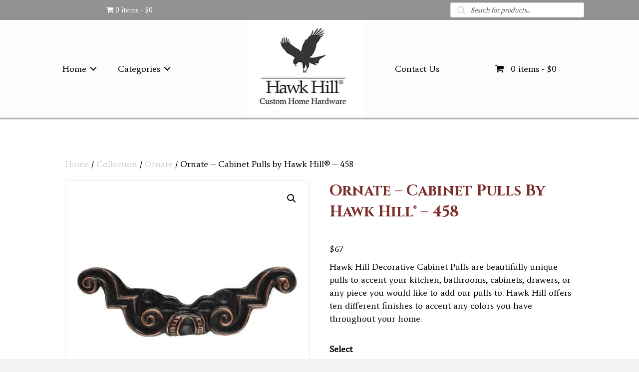

--- FILE ---
content_type: text/html; charset=UTF-8
request_url: https://hawkhillhardware.com/product/ornate-cabinet-pulls-by-hawk-hill/
body_size: 59210
content:
<!-- This page is cached by the Hummingbird Performance plugin v3.19.0 - https://wordpress.org/plugins/hummingbird-performance/. --><!DOCTYPE html>
<html lang="en-US">
<head>
<meta charset="UTF-8" />
<meta name='viewport' content='width=device-width, initial-scale=1.0' />
<meta http-equiv='X-UA-Compatible' content='IE=edge' />
<link rel="profile" href="https://gmpg.org/xfn/11" />
<meta name='robots' content='index, follow, max-image-preview:large, max-snippet:-1, max-video-preview:-1' />
	<style>img:is([sizes="auto" i], [sizes^="auto," i]) { contain-intrinsic-size: 3000px 1500px }</style>
	
	<!-- This site is optimized with the Yoast SEO plugin v26.8 - https://yoast.com/product/yoast-seo-wordpress/ -->
	<title>Ornate - Cabinet Pulls by Hawk Hill® - 458 - Hawk Hill Hardware</title>
	<link rel="canonical" href="https://hawkhillhardware.com/product/ornate-cabinet-pulls-by-hawk-hill/" />
	<meta property="og:locale" content="en_US" />
	<meta property="og:type" content="article" />
	<meta property="og:title" content="Ornate - Cabinet Pulls by Hawk Hill® - 458 - Hawk Hill Hardware" />
	<meta property="og:description" content="Hawk Hill Decorative Cabinet Pulls are beautifully unique pulls to accent your kitchen, bathrooms, cabinets, drawers, or any piece you would like to add our pulls to. Hawk Hill offers ten different finishes to accent any colors you have throughout your home." />
	<meta property="og:url" content="https://hawkhillhardware.com/product/ornate-cabinet-pulls-by-hawk-hill/" />
	<meta property="og:site_name" content="Hawk Hill Hardware" />
	<meta property="article:publisher" content="https://www.facebook.com/hawkhillhardware" />
	<meta property="article:modified_time" content="2019-12-23T19:48:51+00:00" />
	<meta property="og:image" content="https://hawkhillhardware.com/wp-content/uploads/2018/11/Ornate-Cabinet-Pull-Bronze-1.jpg" />
	<meta property="og:image:width" content="1661" />
	<meta property="og:image:height" content="1661" />
	<meta property="og:image:type" content="image/jpeg" />
	<meta name="twitter:card" content="summary_large_image" />
	<script type="application/ld+json" class="yoast-schema-graph">{"@context":"https://schema.org","@graph":[{"@type":"WebPage","@id":"https://hawkhillhardware.com/product/ornate-cabinet-pulls-by-hawk-hill/","url":"https://hawkhillhardware.com/product/ornate-cabinet-pulls-by-hawk-hill/","name":"Ornate - Cabinet Pulls by Hawk Hill® - 458 - Hawk Hill Hardware","isPartOf":{"@id":"https://hawkhillhardware.com/#website"},"primaryImageOfPage":{"@id":"https://hawkhillhardware.com/product/ornate-cabinet-pulls-by-hawk-hill/#primaryimage"},"image":{"@id":"https://hawkhillhardware.com/product/ornate-cabinet-pulls-by-hawk-hill/#primaryimage"},"thumbnailUrl":"https://hawkhillhardware.com/wp-content/uploads/2018/11/Ornate-Cabinet-Pull-Bronze-1.jpg","datePublished":"2018-11-23T06:10:32+00:00","dateModified":"2019-12-23T19:48:51+00:00","breadcrumb":{"@id":"https://hawkhillhardware.com/product/ornate-cabinet-pulls-by-hawk-hill/#breadcrumb"},"inLanguage":"en-US","potentialAction":[{"@type":"ReadAction","target":["https://hawkhillhardware.com/product/ornate-cabinet-pulls-by-hawk-hill/"]}]},{"@type":"ImageObject","inLanguage":"en-US","@id":"https://hawkhillhardware.com/product/ornate-cabinet-pulls-by-hawk-hill/#primaryimage","url":"https://hawkhillhardware.com/wp-content/uploads/2018/11/Ornate-Cabinet-Pull-Bronze-1.jpg","contentUrl":"https://hawkhillhardware.com/wp-content/uploads/2018/11/Ornate-Cabinet-Pull-Bronze-1.jpg","width":1661,"height":1661,"caption":"Bronze - BR"},{"@type":"BreadcrumbList","@id":"https://hawkhillhardware.com/product/ornate-cabinet-pulls-by-hawk-hill/#breadcrumb","itemListElement":[{"@type":"ListItem","position":1,"name":"Home","item":"https://hawkhillhardware.com/"},{"@type":"ListItem","position":2,"name":"Products","item":"https://hawkhillhardware.com/products/"},{"@type":"ListItem","position":3,"name":"Ornate &#8211; Cabinet Pulls by Hawk Hill® &#8211; 458"}]},{"@type":"WebSite","@id":"https://hawkhillhardware.com/#website","url":"https://hawkhillhardware.com/","name":"Hawk Hill Hardware","description":"Handcrafted Luxury Decorative Hardware","publisher":{"@id":"https://hawkhillhardware.com/#organization"},"potentialAction":[{"@type":"SearchAction","target":{"@type":"EntryPoint","urlTemplate":"https://hawkhillhardware.com/?s={search_term_string}"},"query-input":{"@type":"PropertyValueSpecification","valueRequired":true,"valueName":"search_term_string"}}],"inLanguage":"en-US"},{"@type":"Organization","@id":"https://hawkhillhardware.com/#organization","name":"Hawk Hill Hardware","url":"https://hawkhillhardware.com/","logo":{"@type":"ImageObject","inLanguage":"en-US","@id":"https://hawkhillhardware.com/#/schema/logo/image/","url":"https://secureservercdn.net/45.40.150.136/g8t.156.myftpupload.com/wp-content/uploads/2019/03/HH-Logo-with-Custom.jpg?time=1633928339","contentUrl":"https://secureservercdn.net/45.40.150.136/g8t.156.myftpupload.com/wp-content/uploads/2019/03/HH-Logo-with-Custom.jpg?time=1633928339","width":810,"height":675,"caption":"Hawk Hill Hardware"},"image":{"@id":"https://hawkhillhardware.com/#/schema/logo/image/"},"sameAs":["https://www.facebook.com/hawkhillhardware"]}]}</script>
	<!-- / Yoast SEO plugin. -->


<link rel='dns-prefetch' href='//collect.commerce.godaddy.com' />
<link rel='dns-prefetch' href='//fonts.googleapis.com' />
<link href='https://fonts.gstatic.com' crossorigin rel='preconnect' />
<link href='//hb.wpmucdn.com' rel='preconnect' />
<link href='http://fonts.googleapis.com' rel='preconnect' />
<link href='//fonts.gstatic.com' crossorigin='' rel='preconnect' />
<link rel="alternate" type="application/rss+xml" title="Hawk Hill Hardware &raquo; Feed" href="https://hawkhillhardware.com/feed/" />
<link rel="alternate" type="application/rss+xml" title="Hawk Hill Hardware &raquo; Comments Feed" href="https://hawkhillhardware.com/comments/feed/" />
<script type="text/javascript">
/* <![CDATA[ */
window._wpemojiSettings = {"baseUrl":"https:\/\/s.w.org\/images\/core\/emoji\/16.0.1\/72x72\/","ext":".png","svgUrl":"https:\/\/s.w.org\/images\/core\/emoji\/16.0.1\/svg\/","svgExt":".svg","source":{"concatemoji":"https:\/\/hawkhillhardware.com\/wp-includes\/js\/wp-emoji-release.min.js?ver=6.8.3"}};
/*! This file is auto-generated */
!function(s,n){var o,i,e;function c(e){try{var t={supportTests:e,timestamp:(new Date).valueOf()};sessionStorage.setItem(o,JSON.stringify(t))}catch(e){}}function p(e,t,n){e.clearRect(0,0,e.canvas.width,e.canvas.height),e.fillText(t,0,0);var t=new Uint32Array(e.getImageData(0,0,e.canvas.width,e.canvas.height).data),a=(e.clearRect(0,0,e.canvas.width,e.canvas.height),e.fillText(n,0,0),new Uint32Array(e.getImageData(0,0,e.canvas.width,e.canvas.height).data));return t.every(function(e,t){return e===a[t]})}function u(e,t){e.clearRect(0,0,e.canvas.width,e.canvas.height),e.fillText(t,0,0);for(var n=e.getImageData(16,16,1,1),a=0;a<n.data.length;a++)if(0!==n.data[a])return!1;return!0}function f(e,t,n,a){switch(t){case"flag":return n(e,"\ud83c\udff3\ufe0f\u200d\u26a7\ufe0f","\ud83c\udff3\ufe0f\u200b\u26a7\ufe0f")?!1:!n(e,"\ud83c\udde8\ud83c\uddf6","\ud83c\udde8\u200b\ud83c\uddf6")&&!n(e,"\ud83c\udff4\udb40\udc67\udb40\udc62\udb40\udc65\udb40\udc6e\udb40\udc67\udb40\udc7f","\ud83c\udff4\u200b\udb40\udc67\u200b\udb40\udc62\u200b\udb40\udc65\u200b\udb40\udc6e\u200b\udb40\udc67\u200b\udb40\udc7f");case"emoji":return!a(e,"\ud83e\udedf")}return!1}function g(e,t,n,a){var r="undefined"!=typeof WorkerGlobalScope&&self instanceof WorkerGlobalScope?new OffscreenCanvas(300,150):s.createElement("canvas"),o=r.getContext("2d",{willReadFrequently:!0}),i=(o.textBaseline="top",o.font="600 32px Arial",{});return e.forEach(function(e){i[e]=t(o,e,n,a)}),i}function t(e){var t=s.createElement("script");t.src=e,t.defer=!0,s.head.appendChild(t)}"undefined"!=typeof Promise&&(o="wpEmojiSettingsSupports",i=["flag","emoji"],n.supports={everything:!0,everythingExceptFlag:!0},e=new Promise(function(e){s.addEventListener("DOMContentLoaded",e,{once:!0})}),new Promise(function(t){var n=function(){try{var e=JSON.parse(sessionStorage.getItem(o));if("object"==typeof e&&"number"==typeof e.timestamp&&(new Date).valueOf()<e.timestamp+604800&&"object"==typeof e.supportTests)return e.supportTests}catch(e){}return null}();if(!n){if("undefined"!=typeof Worker&&"undefined"!=typeof OffscreenCanvas&&"undefined"!=typeof URL&&URL.createObjectURL&&"undefined"!=typeof Blob)try{var e="postMessage("+g.toString()+"("+[JSON.stringify(i),f.toString(),p.toString(),u.toString()].join(",")+"));",a=new Blob([e],{type:"text/javascript"}),r=new Worker(URL.createObjectURL(a),{name:"wpTestEmojiSupports"});return void(r.onmessage=function(e){c(n=e.data),r.terminate(),t(n)})}catch(e){}c(n=g(i,f,p,u))}t(n)}).then(function(e){for(var t in e)n.supports[t]=e[t],n.supports.everything=n.supports.everything&&n.supports[t],"flag"!==t&&(n.supports.everythingExceptFlag=n.supports.everythingExceptFlag&&n.supports[t]);n.supports.everythingExceptFlag=n.supports.everythingExceptFlag&&!n.supports.flag,n.DOMReady=!1,n.readyCallback=function(){n.DOMReady=!0}}).then(function(){return e}).then(function(){var e;n.supports.everything||(n.readyCallback(),(e=n.source||{}).concatemoji?t(e.concatemoji):e.wpemoji&&e.twemoji&&(t(e.twemoji),t(e.wpemoji)))}))}((window,document),window._wpemojiSettings);
/* ]]> */
</script>
<link rel='stylesheet' id='godaddy-payments-payinperson-main-styles-css' href='https://hawkhillhardware.com/wp-content/mu-plugins/vendor/godaddy/mwc-core/assets/css/pay-in-person-method.css' type='text/css' media='all' />
<style id='wp-emoji-styles-inline-css' type='text/css'>

	img.wp-smiley, img.emoji {
		display: inline !important;
		border: none !important;
		box-shadow: none !important;
		height: 1em !important;
		width: 1em !important;
		margin: 0 0.07em !important;
		vertical-align: -0.1em !important;
		background: none !important;
		padding: 0 !important;
	}
</style>
<link rel='stylesheet' id='wp-block-library-css' href='https://hawkhillhardware.com/wp-includes/css/dist/block-library/style.min.css?ver=6.8.3' type='text/css' media='all' />
<style id='wp-block-library-theme-inline-css' type='text/css'>
.wp-block-audio :where(figcaption){color:#555;font-size:13px;text-align:center}.is-dark-theme .wp-block-audio :where(figcaption){color:#ffffffa6}.wp-block-audio{margin:0 0 1em}.wp-block-code{border:1px solid #ccc;border-radius:4px;font-family:Menlo,Consolas,monaco,monospace;padding:.8em 1em}.wp-block-embed :where(figcaption){color:#555;font-size:13px;text-align:center}.is-dark-theme .wp-block-embed :where(figcaption){color:#ffffffa6}.wp-block-embed{margin:0 0 1em}.blocks-gallery-caption{color:#555;font-size:13px;text-align:center}.is-dark-theme .blocks-gallery-caption{color:#ffffffa6}:root :where(.wp-block-image figcaption){color:#555;font-size:13px;text-align:center}.is-dark-theme :root :where(.wp-block-image figcaption){color:#ffffffa6}.wp-block-image{margin:0 0 1em}.wp-block-pullquote{border-bottom:4px solid;border-top:4px solid;color:currentColor;margin-bottom:1.75em}.wp-block-pullquote cite,.wp-block-pullquote footer,.wp-block-pullquote__citation{color:currentColor;font-size:.8125em;font-style:normal;text-transform:uppercase}.wp-block-quote{border-left:.25em solid;margin:0 0 1.75em;padding-left:1em}.wp-block-quote cite,.wp-block-quote footer{color:currentColor;font-size:.8125em;font-style:normal;position:relative}.wp-block-quote:where(.has-text-align-right){border-left:none;border-right:.25em solid;padding-left:0;padding-right:1em}.wp-block-quote:where(.has-text-align-center){border:none;padding-left:0}.wp-block-quote.is-large,.wp-block-quote.is-style-large,.wp-block-quote:where(.is-style-plain){border:none}.wp-block-search .wp-block-search__label{font-weight:700}.wp-block-search__button{border:1px solid #ccc;padding:.375em .625em}:where(.wp-block-group.has-background){padding:1.25em 2.375em}.wp-block-separator.has-css-opacity{opacity:.4}.wp-block-separator{border:none;border-bottom:2px solid;margin-left:auto;margin-right:auto}.wp-block-separator.has-alpha-channel-opacity{opacity:1}.wp-block-separator:not(.is-style-wide):not(.is-style-dots){width:100px}.wp-block-separator.has-background:not(.is-style-dots){border-bottom:none;height:1px}.wp-block-separator.has-background:not(.is-style-wide):not(.is-style-dots){height:2px}.wp-block-table{margin:0 0 1em}.wp-block-table td,.wp-block-table th{word-break:normal}.wp-block-table :where(figcaption){color:#555;font-size:13px;text-align:center}.is-dark-theme .wp-block-table :where(figcaption){color:#ffffffa6}.wp-block-video :where(figcaption){color:#555;font-size:13px;text-align:center}.is-dark-theme .wp-block-video :where(figcaption){color:#ffffffa6}.wp-block-video{margin:0 0 1em}:root :where(.wp-block-template-part.has-background){margin-bottom:0;margin-top:0;padding:1.25em 2.375em}
</style>
<style id='classic-theme-styles-inline-css' type='text/css'>
/*! This file is auto-generated */
.wp-block-button__link{color:#fff;background-color:#32373c;border-radius:9999px;box-shadow:none;text-decoration:none;padding:calc(.667em + 2px) calc(1.333em + 2px);font-size:1.125em}.wp-block-file__button{background:#32373c;color:#fff;text-decoration:none}
</style>
<style id='global-styles-inline-css' type='text/css'>
:root{--wp--preset--aspect-ratio--square: 1;--wp--preset--aspect-ratio--4-3: 4/3;--wp--preset--aspect-ratio--3-4: 3/4;--wp--preset--aspect-ratio--3-2: 3/2;--wp--preset--aspect-ratio--2-3: 2/3;--wp--preset--aspect-ratio--16-9: 16/9;--wp--preset--aspect-ratio--9-16: 9/16;--wp--preset--color--black: #000000;--wp--preset--color--cyan-bluish-gray: #abb8c3;--wp--preset--color--white: #ffffff;--wp--preset--color--pale-pink: #f78da7;--wp--preset--color--vivid-red: #cf2e2e;--wp--preset--color--luminous-vivid-orange: #ff6900;--wp--preset--color--luminous-vivid-amber: #fcb900;--wp--preset--color--light-green-cyan: #7bdcb5;--wp--preset--color--vivid-green-cyan: #00d084;--wp--preset--color--pale-cyan-blue: #8ed1fc;--wp--preset--color--vivid-cyan-blue: #0693e3;--wp--preset--color--vivid-purple: #9b51e0;--wp--preset--gradient--vivid-cyan-blue-to-vivid-purple: linear-gradient(135deg,rgba(6,147,227,1) 0%,rgb(155,81,224) 100%);--wp--preset--gradient--light-green-cyan-to-vivid-green-cyan: linear-gradient(135deg,rgb(122,220,180) 0%,rgb(0,208,130) 100%);--wp--preset--gradient--luminous-vivid-amber-to-luminous-vivid-orange: linear-gradient(135deg,rgba(252,185,0,1) 0%,rgba(255,105,0,1) 100%);--wp--preset--gradient--luminous-vivid-orange-to-vivid-red: linear-gradient(135deg,rgba(255,105,0,1) 0%,rgb(207,46,46) 100%);--wp--preset--gradient--very-light-gray-to-cyan-bluish-gray: linear-gradient(135deg,rgb(238,238,238) 0%,rgb(169,184,195) 100%);--wp--preset--gradient--cool-to-warm-spectrum: linear-gradient(135deg,rgb(74,234,220) 0%,rgb(151,120,209) 20%,rgb(207,42,186) 40%,rgb(238,44,130) 60%,rgb(251,105,98) 80%,rgb(254,248,76) 100%);--wp--preset--gradient--blush-light-purple: linear-gradient(135deg,rgb(255,206,236) 0%,rgb(152,150,240) 100%);--wp--preset--gradient--blush-bordeaux: linear-gradient(135deg,rgb(254,205,165) 0%,rgb(254,45,45) 50%,rgb(107,0,62) 100%);--wp--preset--gradient--luminous-dusk: linear-gradient(135deg,rgb(255,203,112) 0%,rgb(199,81,192) 50%,rgb(65,88,208) 100%);--wp--preset--gradient--pale-ocean: linear-gradient(135deg,rgb(255,245,203) 0%,rgb(182,227,212) 50%,rgb(51,167,181) 100%);--wp--preset--gradient--electric-grass: linear-gradient(135deg,rgb(202,248,128) 0%,rgb(113,206,126) 100%);--wp--preset--gradient--midnight: linear-gradient(135deg,rgb(2,3,129) 0%,rgb(40,116,252) 100%);--wp--preset--font-size--small: 13px;--wp--preset--font-size--medium: 20px;--wp--preset--font-size--large: 36px;--wp--preset--font-size--x-large: 42px;--wp--preset--spacing--20: 0.44rem;--wp--preset--spacing--30: 0.67rem;--wp--preset--spacing--40: 1rem;--wp--preset--spacing--50: 1.5rem;--wp--preset--spacing--60: 2.25rem;--wp--preset--spacing--70: 3.38rem;--wp--preset--spacing--80: 5.06rem;--wp--preset--shadow--natural: 6px 6px 9px rgba(0, 0, 0, 0.2);--wp--preset--shadow--deep: 12px 12px 50px rgba(0, 0, 0, 0.4);--wp--preset--shadow--sharp: 6px 6px 0px rgba(0, 0, 0, 0.2);--wp--preset--shadow--outlined: 6px 6px 0px -3px rgba(255, 255, 255, 1), 6px 6px rgba(0, 0, 0, 1);--wp--preset--shadow--crisp: 6px 6px 0px rgba(0, 0, 0, 1);}:where(.is-layout-flex){gap: 0.5em;}:where(.is-layout-grid){gap: 0.5em;}body .is-layout-flex{display: flex;}.is-layout-flex{flex-wrap: wrap;align-items: center;}.is-layout-flex > :is(*, div){margin: 0;}body .is-layout-grid{display: grid;}.is-layout-grid > :is(*, div){margin: 0;}:where(.wp-block-columns.is-layout-flex){gap: 2em;}:where(.wp-block-columns.is-layout-grid){gap: 2em;}:where(.wp-block-post-template.is-layout-flex){gap: 1.25em;}:where(.wp-block-post-template.is-layout-grid){gap: 1.25em;}.has-black-color{color: var(--wp--preset--color--black) !important;}.has-cyan-bluish-gray-color{color: var(--wp--preset--color--cyan-bluish-gray) !important;}.has-white-color{color: var(--wp--preset--color--white) !important;}.has-pale-pink-color{color: var(--wp--preset--color--pale-pink) !important;}.has-vivid-red-color{color: var(--wp--preset--color--vivid-red) !important;}.has-luminous-vivid-orange-color{color: var(--wp--preset--color--luminous-vivid-orange) !important;}.has-luminous-vivid-amber-color{color: var(--wp--preset--color--luminous-vivid-amber) !important;}.has-light-green-cyan-color{color: var(--wp--preset--color--light-green-cyan) !important;}.has-vivid-green-cyan-color{color: var(--wp--preset--color--vivid-green-cyan) !important;}.has-pale-cyan-blue-color{color: var(--wp--preset--color--pale-cyan-blue) !important;}.has-vivid-cyan-blue-color{color: var(--wp--preset--color--vivid-cyan-blue) !important;}.has-vivid-purple-color{color: var(--wp--preset--color--vivid-purple) !important;}.has-black-background-color{background-color: var(--wp--preset--color--black) !important;}.has-cyan-bluish-gray-background-color{background-color: var(--wp--preset--color--cyan-bluish-gray) !important;}.has-white-background-color{background-color: var(--wp--preset--color--white) !important;}.has-pale-pink-background-color{background-color: var(--wp--preset--color--pale-pink) !important;}.has-vivid-red-background-color{background-color: var(--wp--preset--color--vivid-red) !important;}.has-luminous-vivid-orange-background-color{background-color: var(--wp--preset--color--luminous-vivid-orange) !important;}.has-luminous-vivid-amber-background-color{background-color: var(--wp--preset--color--luminous-vivid-amber) !important;}.has-light-green-cyan-background-color{background-color: var(--wp--preset--color--light-green-cyan) !important;}.has-vivid-green-cyan-background-color{background-color: var(--wp--preset--color--vivid-green-cyan) !important;}.has-pale-cyan-blue-background-color{background-color: var(--wp--preset--color--pale-cyan-blue) !important;}.has-vivid-cyan-blue-background-color{background-color: var(--wp--preset--color--vivid-cyan-blue) !important;}.has-vivid-purple-background-color{background-color: var(--wp--preset--color--vivid-purple) !important;}.has-black-border-color{border-color: var(--wp--preset--color--black) !important;}.has-cyan-bluish-gray-border-color{border-color: var(--wp--preset--color--cyan-bluish-gray) !important;}.has-white-border-color{border-color: var(--wp--preset--color--white) !important;}.has-pale-pink-border-color{border-color: var(--wp--preset--color--pale-pink) !important;}.has-vivid-red-border-color{border-color: var(--wp--preset--color--vivid-red) !important;}.has-luminous-vivid-orange-border-color{border-color: var(--wp--preset--color--luminous-vivid-orange) !important;}.has-luminous-vivid-amber-border-color{border-color: var(--wp--preset--color--luminous-vivid-amber) !important;}.has-light-green-cyan-border-color{border-color: var(--wp--preset--color--light-green-cyan) !important;}.has-vivid-green-cyan-border-color{border-color: var(--wp--preset--color--vivid-green-cyan) !important;}.has-pale-cyan-blue-border-color{border-color: var(--wp--preset--color--pale-cyan-blue) !important;}.has-vivid-cyan-blue-border-color{border-color: var(--wp--preset--color--vivid-cyan-blue) !important;}.has-vivid-purple-border-color{border-color: var(--wp--preset--color--vivid-purple) !important;}.has-vivid-cyan-blue-to-vivid-purple-gradient-background{background: var(--wp--preset--gradient--vivid-cyan-blue-to-vivid-purple) !important;}.has-light-green-cyan-to-vivid-green-cyan-gradient-background{background: var(--wp--preset--gradient--light-green-cyan-to-vivid-green-cyan) !important;}.has-luminous-vivid-amber-to-luminous-vivid-orange-gradient-background{background: var(--wp--preset--gradient--luminous-vivid-amber-to-luminous-vivid-orange) !important;}.has-luminous-vivid-orange-to-vivid-red-gradient-background{background: var(--wp--preset--gradient--luminous-vivid-orange-to-vivid-red) !important;}.has-very-light-gray-to-cyan-bluish-gray-gradient-background{background: var(--wp--preset--gradient--very-light-gray-to-cyan-bluish-gray) !important;}.has-cool-to-warm-spectrum-gradient-background{background: var(--wp--preset--gradient--cool-to-warm-spectrum) !important;}.has-blush-light-purple-gradient-background{background: var(--wp--preset--gradient--blush-light-purple) !important;}.has-blush-bordeaux-gradient-background{background: var(--wp--preset--gradient--blush-bordeaux) !important;}.has-luminous-dusk-gradient-background{background: var(--wp--preset--gradient--luminous-dusk) !important;}.has-pale-ocean-gradient-background{background: var(--wp--preset--gradient--pale-ocean) !important;}.has-electric-grass-gradient-background{background: var(--wp--preset--gradient--electric-grass) !important;}.has-midnight-gradient-background{background: var(--wp--preset--gradient--midnight) !important;}.has-small-font-size{font-size: var(--wp--preset--font-size--small) !important;}.has-medium-font-size{font-size: var(--wp--preset--font-size--medium) !important;}.has-large-font-size{font-size: var(--wp--preset--font-size--large) !important;}.has-x-large-font-size{font-size: var(--wp--preset--font-size--x-large) !important;}
:where(.wp-block-post-template.is-layout-flex){gap: 1.25em;}:where(.wp-block-post-template.is-layout-grid){gap: 1.25em;}
:where(.wp-block-columns.is-layout-flex){gap: 2em;}:where(.wp-block-columns.is-layout-grid){gap: 2em;}
:root :where(.wp-block-pullquote){font-size: 1.5em;line-height: 1.6;}
</style>
<link rel='stylesheet' id='photoswipe-css' href='https://hawkhillhardware.com/wp-content/plugins/woocommerce/assets/css/photoswipe/photoswipe.min.css?ver=10.4.3' type='text/css' media='all' />
<link rel='stylesheet' id='photoswipe-default-skin-css' href='https://hawkhillhardware.com/wp-content/plugins/woocommerce/assets/css/photoswipe/default-skin/default-skin.min.css?ver=10.4.3' type='text/css' media='all' />
<link rel='stylesheet' id='woocommerce-layout-css' href='https://hawkhillhardware.com/wp-content/plugins/woocommerce/assets/css/woocommerce-layout.css?ver=10.4.3' type='text/css' media='all' />
<link rel='stylesheet' id='woocommerce-smallscreen-css' href='https://hawkhillhardware.com/wp-content/plugins/woocommerce/assets/css/woocommerce-smallscreen.css?ver=10.4.3' type='text/css' media='only screen and (max-width: 767px)' />
<link rel='stylesheet' id='woocommerce-general-css' href='https://hawkhillhardware.com/wp-content/plugins/woocommerce/assets/css/woocommerce.css?ver=10.4.3' type='text/css' media='all' />
<style id='woocommerce-inline-inline-css' type='text/css'>
.woocommerce form .form-row .required { visibility: visible; }
</style>
<link rel='stylesheet' id='woopack-modal-box-css' href='https://hawkhillhardware.com/wp-content/plugins/woopack/assets/css/modal.css?ver=1.3.6' type='text/css' media='all' />
<link rel='stylesheet' id='dashicons-css' href='https://hawkhillhardware.com/wp-includes/css/dashicons.min.css?ver=6.8.3' type='text/css' media='all' />
<link rel='stylesheet' id='woocommerce-addons-css-css' href='https://hawkhillhardware.com/wp-content/plugins/woocommerce-product-addons/assets/css/frontend.css?ver=3.0.16' type='text/css' media='all' />
<link rel='stylesheet' id='font-awesome-5-css' href='https://hawkhillhardware.com/wp-content/plugins/bb-plugin/fonts/fontawesome/css/all.min.css?ver=2.2.5.3' type='text/css' media='all' />
<link rel='stylesheet' id='font-awesome-css' href='https://hawkhillhardware.com/wp-content/plugins/bb-plugin/fonts/fontawesome/css/v4-shims.min.css?ver=2.2.5.3' type='text/css' media='all' />
<link rel='stylesheet' id='fl-builder-layout-bundle-ecb8580dcb0697b1e2566d6f02e23d7e-css' href='https://hawkhillhardware.com/wp-content/uploads/bb-plugin/cache/ecb8580dcb0697b1e2566d6f02e23d7e-layout-bundle.css?ver=2.2.5.3-1.2.4.2' type='text/css' media='all' />
<link rel='stylesheet' id='wc-gateway-ppec-frontend-css' href='https://hawkhillhardware.com/wp-content/plugins/woocommerce-gateway-paypal-express-checkout/assets/css/wc-gateway-ppec-frontend.css?ver=2.1.3' type='text/css' media='all' />
<link rel='stylesheet' id='swatches-and-photos-css' href='https://hawkhillhardware.com/wp-content/plugins/woocommerce-variation-swatches-and-photos/assets/css/swatches-and-photos.css?ver=3.0.6' type='text/css' media='all' />
<link rel='stylesheet' id='dgwt-wcas-style-css' href='https://hawkhillhardware.com/wp-content/plugins/ajax-search-for-woocommerce/assets/css/style.min.css?ver=1.32.2' type='text/css' media='all' />
<link rel='stylesheet' id='wpmenucart-icons-css' href='https://hawkhillhardware.com/wp-content/plugins/wp-menu-cart-pro/assets/css/wpmenucart-icons-pro.css?ver=3.1.10' type='text/css' media='all' />
<link rel='stylesheet' id='wpmenucart-fontawesome-css' href='https://hawkhillhardware.com/wp-content/plugins/wp-menu-cart-pro/assets/css/wpmenucart-fontawesome.css?ver=3.1.10' type='text/css' media='all' />
<link rel='stylesheet' id='wpmenucart-css' href='https://hawkhillhardware.com/wp-content/plugins/wp-menu-cart-pro/assets/css/wpmenucart-main.css?ver=3.1.10' type='text/css' media='all' />
<link rel='stylesheet' id='mwc-payments-payment-form-css' href='https://hawkhillhardware.com/wp-content/mu-plugins/vendor/godaddy/mwc-core/assets/css/payment-form.css' type='text/css' media='all' />
<link rel='stylesheet' id='wc_stripe_express_checkout_style-css' href='https://hawkhillhardware.com/wp-content/plugins/woocommerce-gateway-stripe/build/express-checkout.css?ver=f49792bd42ded7e3e1cb' type='text/css' media='all' />
<link rel='stylesheet' id='jquery-magnificpopup-css' href='https://hawkhillhardware.com/wp-content/plugins/bb-plugin/css/jquery.magnificpopup.min.css?ver=2.2.5.3' type='text/css' media='all' />
<link rel='stylesheet' id='base-css' href='https://hawkhillhardware.com/wp-content/themes/bb-theme/css/base.min.css?ver=1.7.4.1' type='text/css' media='all' />
<link rel='stylesheet' id='fl-automator-skin-css' href='https://hawkhillhardware.com/wp-content/uploads/bb-theme/skin-5dbb114cc8844.css?ver=1.7.4.1' type='text/css' media='all' />
<link rel='stylesheet' id='pp-animate-css' href='https://hawkhillhardware.com/wp-content/plugins/bbpowerpack/assets/css/animate.min.css?ver=3.5.1' type='text/css' media='all' />
<link rel='stylesheet' id='fl-builder-google-fonts-4a52abb9dd2d855b61c6df429fb59755-css' href='//fonts.googleapis.com/css?family=Average%3A300%2C400%2C700%7CCinzel%3A700&#038;ver=6.8.3' type='text/css' media='all' />
<script type="text/javascript" id="jquery-core-js-extra">
/* <![CDATA[ */
var uabb = {"ajax_url":"https:\/\/hawkhillhardware.com\/wp-admin\/admin-ajax.php"};
/* ]]> */
</script>
<script type="text/javascript" src="https://hawkhillhardware.com/wp-includes/js/jquery/jquery.min.js?ver=3.7.1" id="jquery-core-js"></script>
<script type="text/javascript" src="https://hawkhillhardware.com/wp-includes/js/jquery/jquery-migrate.min.js?ver=3.4.1" id="jquery-migrate-js"></script>
<script type="text/javascript" id="zxcvbn-async-js-extra">
/* <![CDATA[ */
var _zxcvbnSettings = {"src":"https:\/\/hawkhillhardware.com\/wp-includes\/js\/zxcvbn.min.js"};
/* ]]> */
</script>
<script type="text/javascript" src="https://hawkhillhardware.com/wp-includes/js/zxcvbn-async.min.js?ver=1.0" id="zxcvbn-async-js"></script>
<script type="text/javascript" src="https://hawkhillhardware.com/wp-content/plugins/woocommerce/assets/js/jquery-blockui/jquery.blockUI.min.js?ver=2.7.0-wc.10.4.3" id="wc-jquery-blockui-js" defer="defer" data-wp-strategy="defer"></script>
<script type="text/javascript" id="wc-add-to-cart-js-extra">
/* <![CDATA[ */
var wc_add_to_cart_params = {"ajax_url":"\/wp-admin\/admin-ajax.php","wc_ajax_url":"\/?wc-ajax=%%endpoint%%","i18n_view_cart":"View cart","cart_url":"https:\/\/hawkhillhardware.com\/cart\/","is_cart":"","cart_redirect_after_add":"no"};
/* ]]> */
</script>
<script type="text/javascript" src="https://hawkhillhardware.com/wp-content/plugins/woocommerce/assets/js/frontend/add-to-cart.min.js?ver=10.4.3" id="wc-add-to-cart-js" defer="defer" data-wp-strategy="defer"></script>
<script type="text/javascript" src="https://hawkhillhardware.com/wp-content/plugins/woocommerce/assets/js/zoom/jquery.zoom.min.js?ver=1.7.21-wc.10.4.3" id="wc-zoom-js" defer="defer" data-wp-strategy="defer"></script>
<script type="text/javascript" src="https://hawkhillhardware.com/wp-content/plugins/woocommerce/assets/js/flexslider/jquery.flexslider.min.js?ver=2.7.2-wc.10.4.3" id="wc-flexslider-js" defer="defer" data-wp-strategy="defer"></script>
<script type="text/javascript" src="https://hawkhillhardware.com/wp-content/plugins/woocommerce/assets/js/photoswipe/photoswipe.min.js?ver=4.1.1-wc.10.4.3" id="wc-photoswipe-js" defer="defer" data-wp-strategy="defer"></script>
<script type="text/javascript" src="https://hawkhillhardware.com/wp-content/plugins/woocommerce/assets/js/photoswipe/photoswipe-ui-default.min.js?ver=4.1.1-wc.10.4.3" id="wc-photoswipe-ui-default-js" defer="defer" data-wp-strategy="defer"></script>
<script type="text/javascript" id="wc-single-product-js-extra">
/* <![CDATA[ */
var wc_single_product_params = {"i18n_required_rating_text":"Please select a rating","i18n_rating_options":["1 of 5 stars","2 of 5 stars","3 of 5 stars","4 of 5 stars","5 of 5 stars"],"i18n_product_gallery_trigger_text":"View full-screen image gallery","review_rating_required":"yes","flexslider":{"rtl":false,"animation":"slide","smoothHeight":true,"directionNav":false,"controlNav":"thumbnails","slideshow":false,"animationSpeed":500,"animationLoop":false,"allowOneSlide":false},"zoom_enabled":"1","zoom_options":[],"photoswipe_enabled":"1","photoswipe_options":{"shareEl":false,"closeOnScroll":false,"history":false,"hideAnimationDuration":0,"showAnimationDuration":0},"flexslider_enabled":"1"};
/* ]]> */
</script>
<script type="text/javascript" src="https://hawkhillhardware.com/wp-content/plugins/woocommerce/assets/js/frontend/single-product.min.js?ver=10.4.3" id="wc-single-product-js" defer="defer" data-wp-strategy="defer"></script>
<script type="text/javascript" src="https://hawkhillhardware.com/wp-content/plugins/woocommerce/assets/js/js-cookie/js.cookie.min.js?ver=2.1.4-wc.10.4.3" id="wc-js-cookie-js" defer="defer" data-wp-strategy="defer"></script>
<script type="text/javascript" id="woocommerce-js-extra">
/* <![CDATA[ */
var woocommerce_params = {"ajax_url":"\/wp-admin\/admin-ajax.php","wc_ajax_url":"\/?wc-ajax=%%endpoint%%","i18n_password_show":"Show password","i18n_password_hide":"Hide password"};
/* ]]> */
</script>
<script type="text/javascript" src="https://hawkhillhardware.com/wp-content/plugins/woocommerce/assets/js/frontend/woocommerce.min.js?ver=10.4.3" id="woocommerce-js" defer="defer" data-wp-strategy="defer"></script>
<script type="text/javascript" src="https://hawkhillhardware.com/wp-content/plugins/woocommerce/assets/js/dompurify/purify.min.js?ver=10.4.3" id="wc-dompurify-js" defer="defer" data-wp-strategy="defer"></script>
<script type="text/javascript" src="https://hawkhillhardware.com/wp-content/plugins/woocommerce/assets/js/jquery-tiptip/jquery.tipTip.min.js?ver=10.4.3" id="wc-jquery-tiptip-js" defer="defer" data-wp-strategy="defer"></script>
<script type="text/javascript" src="https://hawkhillhardware.com/wp-includes/js/imagesloaded.min.js?ver=6.8.3" id="imagesloaded-js"></script>
<script type="text/javascript" id="wpmenucart-ajax-assist-js-extra">
/* <![CDATA[ */
var wpmenucart_ajax_assist = {"shop_plugin":"WooCommerce","always_display":"1"};
/* ]]> */
</script>
<script type="text/javascript" src="https://hawkhillhardware.com/wp-content/plugins/wp-menu-cart-pro/assets/js/wpmenucart-ajax-assist.js?ver=3.1.10" id="wpmenucart-ajax-assist-js"></script>
<script type="text/javascript" src="https://collect.commerce.godaddy.com/sdk.js" id="poynt-collect-sdk-js"></script>
<script type="text/javascript" id="mwc-payments-poynt-payment-form-js-extra">
/* <![CDATA[ */
var poyntPaymentFormI18n = {"errorMessages":{"genericError":"An error occurred, please try again or try an alternate form of payment.","missingCardDetails":"Missing card details.","missingBillingDetails":"Missing billing details."}};
/* ]]> */
</script>
<script type="text/javascript" src="https://hawkhillhardware.com/wp-content/mu-plugins/vendor/godaddy/mwc-core/assets/js/payments/frontend/poynt.js" id="mwc-payments-poynt-payment-form-js"></script>
<link rel="https://api.w.org/" href="https://hawkhillhardware.com/wp-json/" /><link rel="alternate" title="JSON" type="application/json" href="https://hawkhillhardware.com/wp-json/wp/v2/product/3762" /><link rel="EditURI" type="application/rsd+xml" title="RSD" href="https://hawkhillhardware.com/xmlrpc.php?rsd" />
<meta name="generator" content="WordPress 6.8.3" />
<meta name="generator" content="WooCommerce 10.4.3" />
<link rel='shortlink' href='https://hawkhillhardware.com/?p=3762' />
<link rel="alternate" title="oEmbed (JSON)" type="application/json+oembed" href="https://hawkhillhardware.com/wp-json/oembed/1.0/embed?url=https%3A%2F%2Fhawkhillhardware.com%2Fproduct%2Fornate-cabinet-pulls-by-hawk-hill%2F" />
<link rel="alternate" title="oEmbed (XML)" type="text/xml+oembed" href="https://hawkhillhardware.com/wp-json/oembed/1.0/embed?url=https%3A%2F%2Fhawkhillhardware.com%2Fproduct%2Fornate-cabinet-pulls-by-hawk-hill%2F&#038;format=xml" />
		<script type="text/javascript">
			var woopack_config = {"ajaxurl":"https:\/\/hawkhillhardware.com\/wp-admin\/admin-ajax.php","page":0,"current_page":"https:\/\/hawkhillhardware.com\/product\/ornate-cabinet-pulls-by-hawk-hill\/","woo_url":"https:\/\/hawkhillhardware.com\/wp-content\/plugins\/woocommerce\/"};
		</script>
				<style>
			.dgwt-wcas-ico-magnifier,.dgwt-wcas-ico-magnifier-handler{max-width:20px}.dgwt-wcas-search-wrapp{max-width:600px}		</style>
			<noscript><style>.woocommerce-product-gallery{ opacity: 1 !important; }</style></noscript>
	<link rel="icon" href="https://hawkhillhardware.com/wp-content/uploads/2018/11/Favicon.png" sizes="32x32" />
<link rel="icon" href="https://hawkhillhardware.com/wp-content/uploads/2018/11/Favicon.png" sizes="192x192" />
<link rel="apple-touch-icon" href="https://hawkhillhardware.com/wp-content/uploads/2018/11/Favicon.png" />
<meta name="msapplication-TileImage" content="https://hawkhillhardware.com/wp-content/uploads/2018/11/Favicon.png" />
		<style type="text/css" id="wp-custom-css">
			/*----SITEWIDE----*/
.woocommerce-result-count {
	display: none;
}

#fl-to-top {
	width: 60px;
	height: 60px;
	right: 100px;
}
#fl-to-top i {
	top: 14px;
	left: 16px;
	font-size: 30px;
	line-height: 30px;
}
.dark-bg h1{
	color:#fff;
}
 .dark-bg h2{
	color:#fff;
}
.dark-bg p{
	color:#fff !important;
}
.woocommerce-info {
    display: none;
}
.pp-advanced-menu .sub-menu {
    min-width: 180px !important;
}

.fl-node-5bf288fbb7c07 > .fl-row-content-wrap {
    background-color: rgba(255, 255, 255, 0.65) !important;
}
div.swatch-wrapper.selected {
    border: 2px solid #000 !important;
    padding: 1px;
}

.footer-menu a{
	display:inline-block;
}
.categories-alignment a{
	display:inline-block;
}
.fl-builder-content .fl-node-5bf2ac2c5d41b a.fl-button, .fl-builder-content .fl-node-5bf2ac2c5d41b a.fl-button{
	background: #7b2e2a !important;
	border:1px solid #7b2e2a !important;
	color:#fff;
	font-size:18px;
	border-radius:5px;
}
.woocommerce div.product div.images .flex-control-thumbs li img {
    cursor: pointer;
    opacity: 1 !important;
}

li#menu-item-4987 {
    display: none;
}
i.wpmenucart-icon-shopping-cart-0 {
    color: #fff !important;
}

.wpmenucart-shortcode.hover {
    text-align: center;
}
.woocommerce ul.products li.product a {
        text-transform: capitalize;
}
.custom-link-styling a{
	font-weight:bold;
}
i.wpmenucart-icon-shopping-cart-0 {
    color: #000;
}
ul.products.columns-3 {
    padding-left: 0;
}
a.button.wc-forward {
    text-transform: capitalize;
}
.woocommerce ul.products, .woocommerce-page ul.products {
    padding-top: 10px;
}
/*---Navigation bar cart button---*/
.menu-bar-cart i, .menu-bar-cart a {
	color: #000 !important;
	font-size: 18px;
	padding: 10px 10px 10px 6px;
}
.menu-bar-cart a:hover {
	color: #000 !important;
	background-color: #cecece !important;
}
.custom-cart-styling a{
	color:#fff;
}

.custom-cart-styling a:hover{
	color:#000;
}

.select2-container .select2-selection--single{
	height:32px !important;
}
span.select2-selection.select2-selection--single {
    color: #000 !important;
}
/*Contact form label font weight*/
.gform_wrapper label.gfield_label {
    font-weight: 400 !important;

}
label {
        font-weight: 400;
}
.pp-gf-content {
    text-align: center;
}
.ginput_container.ginput_container_text,.ginput_container.ginput_container_phone {
    margin-right: 5px;
}
.fl-node-5bffcfd1399c2 .uabb-woocommerce .uabb-woo-products-summary-wrap .button {
    font-family: average;
}

.fl-node-5c0287a01689b .uabb-woocommerce .uabb-woo-products-summary-wrap .button {
    font-family: average;
}

#add_payment_method .wc-proceed-to-checkout a.checkout-button, .woocommerce-cart .wc-proceed-to-checkout a.checkout-button, .woocommerce-checkout .wc-proceed-to-checkout a.checkout-button{
	text-transform:capitalize;
}

.uabb-info-list-content-wrapper.uabb-info-list-left .uabb-info-list-icon {
    margin-right: 10px;
}

li.current-menu-parent .pp-has-submenu-container a {
    background: #cecece;
}


.fl-node-5b59bd46d4edc .pp-advanced-menu .menu > li.current-menu-parent a span.pp-menu-toggle:before {
    border-color: #000;
}

.fl-builder-content[data-type="header"].fl-theme-builder-header-shrink img {
    max-height: 90px;
}
/*  */
.swatch-wrapper a.swatch-anchor {
    width: 100px !important;
    height: 100px !important;
}
.swatch-wrapper a.swatch-anchor img {
    width: auto;
}
td.label {
    color:#7b2e2a !important;
}
td.label,td.value {
    width: 100%;
    float: none;
    padding-bottom: 0 !important;
    margin: 0;
    display: block;
}
table.variations tr td.value {
    margin-bottom: 20px !important;
}
table.variations {
    margin-top: 0 !important;
}

.woocommerce-page div.product form.cart .variations td.value {
    display: inline-flex;
    flex-direction: column;
}


.woocommerce-page div.product form.cart .variations td.value div#picker_pa_select-finish {
    order: 2;
}

.woocommerce-page div.product form.cart .variations td.value .attribute_pa_select-finish_picker_label.swatch-label {
    order: 1;
}

.woocommerce-page div.product form.cart .variations td.value a.reset_variations {
    order: 3;
}


/*IE*/
@media (min-width: 769px){
	.site-footer .footer-widgets.col-1 .widget_nav_menu ul li{
		display:inline-block;
	}
}

/*---(max-width: 1024px)---*/

@media screen and (max-width: 1024px) {
	.fl-builder-mobile .fl-node-5bf28e894a9c5.home-hero > .fl-row-content-wrap {
			background-position: 0px 0;
	}
}



/*----(max-width: 768p-----*/

 
@media only screen and (max-width:768px) {
h1.heading-title, h1.heading-title a {
    font-size: 30px;
}
h2.heading-title, h2.heading-title a {
    font-size: 28px;
}
h3.heading-title, h3.heading-title a {
    font-size: 26px;
}
h4.heading-title, h4.heading-title a {
    font-size: 24px;
}
h5.heading-title, h5.heading-title a {
    font-size: 22px;
}
	h6.heading-title, h6.heading-title a {
    font-size: 20px;
}div#head2cart .wpmenucart-shortcode.hover {
    float: none !important;
    text-align: center !important;
}
	.fl-col-small {
    max-width: 100%;
}
	.fl-node-5b2ba0dbc40ce .pp-advanced-menu .menu {
    margin-top: 10px;
}
	.footer-menu a{
		display:inline-block;
	}
	.categories-alignment ul{
	display:inline-block;
}
	.fl-node-5bffd652aa573 .uabb-modal-action {
    text-align: center;
}
	ul.product-categories li a {
    text-align: center;
    float: none;
    display: block;
}
	div#head7mobmenu {
    border-bottom: 1px solid #a09d9d;
}
	.fl-node-5c013e1a3dec1 .uabb-spacer-gap-preview.uabb-spacer-gap {
    height: 120px;
   }
	div#head7cart .wpmenucart-shortcode.hover {
    font-size: 18px;
}
}

@media (max-width: 768px){
	header {
    background: #fff;
    position: relative !important;
}
	.fl-node-5c34b6e29dd47 .pp-advanced-menu-horizontal.pp-toggle-arrows .pp-has-submenu-container > a > span {
    padding-right: 0px;
}
	.fl-node-5c36024473b43 .pp-advanced-menu-horizontal.pp-toggle-arrows .pp-has-submenu-container > a > span {
    padding-right: 0px;
}
}
/*------------------------------
    WooCommerce Header search
-------------------------------*/
form.dgwt-wcas-search-form {
    max-width: 400px;
    margin: 0 auto;
}
.woocommerce div.product h1 {
    font-size: 30px;
}
/*------------------------------
   		woocommerce cart Page
-------------------------------*/
.woocommerce table.cart td.actions .coupon .input-text, .woocommerce-page table.cart td.actions .coupon .input-text, .woocommerce .quantity input.qty, .woocommerce-page .quantity input.qty{
	height: 45px;
}
a.checkout-button.button,
.woocommerce-page button.button {
    font-size: 18px !important;
    padding: 10px !important;
    line-height: normal;
}
.woocommerce .quantity .qty {
    width: 70px;
}
@media(max-width:768px){
.woocommerce .cart-collaterals .cart_totals table th, .woocommerce .cart-collaterals .cart_totals table td, .woocommerce-page .cart-collaterals .cart_totals table th, .woocommerce-page .cart-collaterals .cart_totals table td{
	    padding: 18px 10px;
}
	.woocommerce table.shop_table_responsive tr td::before, .woocommerce-page table.shop_table_responsive tr td::before {
    padding-right: 20px;
}
.woocommerce #content table.cart .product-thumbnail, .woocommerce table.cart .product-thumbnail, .woocommerce-page #content table.cart .product-thumbnail, .woocommerce-page table.cart .product-thumbnail {
    display: block;
}
}

/*------------------------------
   WooCommerce Product Images
-------------------------------*/
.woocommerce ul.products li.product a img, .woocommerce-page ul.products li.product a img, .woocommerce .related ul.products li.product a img, .woocommerce-page .related ul.products li.product a img, .woocommerce .upsells.products ul.products li.product a img, .woocommerce-page .upsells.products ul.products li.product a img, .woocommerce[class*=columns-] ul.products li.product a img, .woocommerce-page[class*=columns-] ul.products li.product a img, .woocommerce ul.products li.product a:hover img, .woocommerce-page ul.products li.product a:hover img, .woocommerce .related ul.products li.product a:hover img, .woocommerce-page .related ul.products li.product a:hover img, .woocommerce .upsells.products ul.products li.product a:hover img, .woocommerce-page .upsells.products ul.products li.product a:hover img, .woocommerce[class*=columns-] ul.products li.product a:hover img, .woocommerce-page[class*=columns-] ul.products li.product a:hover img{
	border:none;
}

/*------------------------------
    WooCommerce Button
-------------------------------*/
.wc-variation-selection-needed {
    text-transform: capitalize;
}
.woocommerce a.button, .woocommerce button.button, .woocommerce input.button, .woocommerce #respond input#submit, .woocommerce #content input.button, .woocommerce-page a.button, .woocommerce-page button.button, .woocommerce-page input.button, .woocommerce-page #respond input#submit, .woocommerce-page #content input.button {
    font-size: 16px;
    border-radius: 2px;
    border: 0 !important;
	background-color:#7b2e2a;
	color: #fff;
}
.woocommerce a.button:hover, .woocommerce button.button:hover, .woocommerce input.button:hover, .woocommerce #respond input#submit:hover, .woocommerce #content input.button:hover, .woocommerce-page a.button:hover, .woocommerce-page button.button:hover, .woocommerce-page input.button:hover, .woocommerce-page #respond input#submit:hover, .woocommerce-page #content input.button:hover{
	background-color:#000;
	color: #fff;
}

.woocommerce #respond input#submit.disabled, .woocommerce #respond input#submit:disabled, .woocommerce #respond input#submit:disabled[disabled], .woocommerce a.button.disabled, .woocommerce a.button:disabled, .woocommerce a.button:disabled[disabled], .woocommerce button.button.disabled, .woocommerce button.button:disabled, .woocommerce button.button:disabled[disabled], .woocommerce input.button.disabled, .woocommerce input.button:disabled, .woocommerce input.button:disabled[disabled]{
	color: #fff;
}

/*------------------------------
    WooCommerce Card Message
-------------------------------*/
.woocommerce .woocommerce-error, .woocommerce-page .woocommerce-error, .fl-theme-builder-woo-notices, .woocommerce-message{
    position: relative;
    z-index: 9;
}

/*---Woocommerce Checkout Form placeholder text---*/
form input[type="text"]::placeholder, form input[type="password"]::placeholder, form input[type="email"]::placeholder, form input[type="url"]::placeholder, form input[type="date"]::placeholder, form input[type="month"]::placeholder, form input[type="time"]::placeholder, form input[type="datetime"], form input[type="datetime-local"], form input[type="week"]::placeholder, form input[type="number"]::placeholder, form input[type="search"]::placeholder, form input[type="tel"]::placeholder, form input[type="color"]::placeholder, form select::placeholder, form textarea::placeholder {
   color: #4e4e4e !important;
}
/*------------------------------
    max-width: 440px
-------------------------------*/
@media(max-width: 440px){
		/* Category page Droupdown CSS */
	.woocommerce .woocommerce-ordering, .woocommerce-page .woocommerce-ordering {
    margin-top: 10px;
    float: none;
	}
	.woocommerce .woocommerce-result-count, .woocommerce-page .woocommerce-result-count {
			float: none;
	}
		.fl-node-5c013e1a3dec1 .uabb-spacer-gap-preview.uabb-spacer-gap {
    height: 0px;
   }

}
/*------------------------------
    max-width: 400px
-------------------------------*/
@media(max-width: 400px){
	.woocommerce table.cart td.actions .coupon .input-text, .woocommerce-page table.cart td.actions .coupon .input-text{
		width: 100%;
		margin-bottom: 10px;
	}
	.woocommerce table.cart td.actions .coupon .button, .woocommerce-page table.cart td.actions .coupon .button{
		width: 100%;
	}
}



.reviews_tab,#tab-reviews {
display:none !important;
}
.woocommerce-tabs ul.tabs {padding:0 0 0 5px !important;}		</style>
		<!-- Global site tag (gtag.js) - Google Analytics -->

<script async src="https://www.googletagmanager.com/gtag/js?id=UA-93060855-1"></script>

<script>

  window.dataLayer = window.dataLayer || [];

  function gtag(){dataLayer.push(arguments);}

  gtag('js', new Date());

 

  gtag('config', 'UA-93060855-1');

</script>
</head>
<body class="wp-singular product-template-default single single-product postid-3762 wp-theme-bb-theme theme-bb-theme woocommerce woocommerce-page woocommerce-no-js fl-theme-builder-footer fl-theme-builder-header fl-theme-builder-singular fl-framework-base fl-preset-default fl-full-width fl-scroll-to-top fl-search-active woo-5" itemscope="itemscope" itemtype="https://schema.org/WebPage">
<a aria-label="Skip to content" class="fl-screen-reader-text" href="#fl-main-content">Skip to content</a><div class="fl-page">
	<header class="fl-builder-content fl-builder-content-5506 fl-builder-global-templates-locked product" data-post-id="5506" itemscope="itemscope" itemtype="http://schema.org/WPHeader" data-type="header" data-sticky="0" data-shrink="1" data-overlay="0" data-overlay-bg="default"><div id="head7topbar" class="fl-row fl-row-full-width fl-row-bg-color fl-node-5c34b6e29dd40" data-node="5c34b6e29dd40">
	<div class="fl-row-content-wrap">
		<div class="uabb-row-separator uabb-top-row-separator" >
</div>
						<div class="fl-row-content fl-row-fixed-width fl-node-content">
		
<div class="fl-col-group fl-node-5c34b6e29dd41 fl-col-group-equal-height fl-col-group-align-center fl-col-group-custom-width" data-node="5c34b6e29dd41">
			<div class="fl-col fl-node-5c34b6e29dd42 fl-col-small" data-node="5c34b6e29dd42">
	<div class="fl-col-content fl-node-content">
	<div id="head7cart" class="fl-module fl-module-html fl-node-5c34b6e29dd3e fl-visible-desktop-medium custom-cart-styling" data-node="5c34b6e29dd3e">
	<div class="fl-module-content fl-node-content">
		<div class="fl-html">
	<div class="wpmenucart-shortcode hover" style=""><span class="reload_shortcode">
	
	<a class="wpmenucart-contents empty-wpmenucart-visible" href="https://hawkhillhardware.com/products/" title="Start shopping">
		<i class="wpmenucart-icon-shopping-cart-0"></i><span class="cartcontents">0 items</span><span class="amount">&#36;0</span>
	</a>
	
	
	</span></div></div>
	</div>
</div>
	</div>
</div>
			<div class="fl-col fl-node-5c34b6e29dd44 fl-col-small" data-node="5c34b6e29dd44">
	<div class="fl-col-content fl-node-content">
		</div>
</div>
			<div class="fl-col fl-node-5c34b6e29dd43 fl-col-small" data-node="5c34b6e29dd43">
	<div class="fl-col-content fl-node-content">
	<div id="head7search" class="fl-module fl-module-html fl-node-5c34b6e29dd3f" data-node="5c34b6e29dd3f">
	<div class="fl-module-content fl-node-content">
		<div class="fl-html">
	<div  class="dgwt-wcas-search-wrapp dgwt-wcas-no-submit woocommerce dgwt-wcas-style-solaris js-dgwt-wcas-layout-classic dgwt-wcas-layout-classic js-dgwt-wcas-mobile-overlay-disabled">
		<form class="dgwt-wcas-search-form" role="search" action="https://hawkhillhardware.com/" method="get">
		<div class="dgwt-wcas-sf-wrapp">
							<svg
					class="dgwt-wcas-ico-magnifier" xmlns="http://www.w3.org/2000/svg"
					xmlns:xlink="http://www.w3.org/1999/xlink" x="0px" y="0px"
					viewBox="0 0 51.539 51.361" xml:space="preserve">
					<path 						d="M51.539,49.356L37.247,35.065c3.273-3.74,5.272-8.623,5.272-13.983c0-11.742-9.518-21.26-21.26-21.26 S0,9.339,0,21.082s9.518,21.26,21.26,21.26c5.361,0,10.244-1.999,13.983-5.272l14.292,14.292L51.539,49.356z M2.835,21.082 c0-10.176,8.249-18.425,18.425-18.425s18.425,8.249,18.425,18.425S31.436,39.507,21.26,39.507S2.835,31.258,2.835,21.082z"/>
				</svg>
							<label class="screen-reader-text"
				for="dgwt-wcas-search-input-1">
				Products search			</label>

			<input
				id="dgwt-wcas-search-input-1"
				type="search"
				class="dgwt-wcas-search-input"
				name="s"
				value=""
				placeholder="Search for products..."
				autocomplete="off"
							/>
			<div class="dgwt-wcas-preloader"></div>

			<div class="dgwt-wcas-voice-search"></div>

			
			<input type="hidden" name="post_type" value="product"/>
			<input type="hidden" name="dgwt_wcas" value="1"/>

			
					</div>
	</form>
</div>
</div>
	</div>
</div>
	</div>
</div>
	</div>
		</div>
	</div>
</div>
<div id="head7mobmenu" class="fl-row fl-row-full-width fl-row-bg-color fl-node-5c34b6e29dd36 fl-visible-mobile" data-node="5c34b6e29dd36">
	<div class="fl-row-content-wrap">
		<div class="uabb-row-separator uabb-top-row-separator" >
</div>
						<div class="fl-row-content fl-row-fixed-width fl-node-content">
		
<div class="fl-col-group fl-node-5c34b6e29dd37 fl-col-group-equal-height fl-col-group-align-center" data-node="5c34b6e29dd37">
			<div class="fl-col fl-node-5c34b6e29dd3a fl-col-small" data-node="5c34b6e29dd3a">
	<div class="fl-col-content fl-node-content">
	<div id="head7cart" class="fl-module fl-module-html fl-node-5c34b6e29dd3d" data-node="5c34b6e29dd3d">
	<div class="fl-module-content fl-node-content">
		<div class="fl-html">
	<div class="wpmenucart-shortcode hover" style=""><span class="reload_shortcode">
	
	<a class="wpmenucart-contents empty-wpmenucart-visible" href="https://hawkhillhardware.com/products/" title="Start shopping">
		<i class="wpmenucart-icon-shopping-cart-0"></i><span class="cartcontents">0 items</span><span class="amount">&#36;0</span>
	</a>
	
	
	</span></div></div>
	</div>
</div>
	</div>
</div>
			<div class="fl-col fl-node-5c34b6e29dd3c" data-node="5c34b6e29dd3c">
	<div class="fl-col-content fl-node-content">
	<div id="head7logo" class="fl-module fl-module-photo fl-node-5c34b6e29dd39" data-node="5c34b6e29dd39">
	<div class="fl-module-content fl-node-content">
		<div class="fl-photo fl-photo-align-center" itemscope itemtype="https://schema.org/ImageObject">
	<div class="fl-photo-content fl-photo-img-jpg">
				<a href="https://hawkhillhardware.com" target="_self" itemprop="url">
				<img loading="lazy" decoding="async" class="fl-photo-img wp-image-5200 size-full" src="https://hawkhillhardware.com/wp-content/uploads/2018/11/logo.jpg" alt="logo" itemprop="image" height="208" width="250" title="logo"  data-no-lazy="1" srcset="https://hawkhillhardware.com/wp-content/uploads/2018/11/logo.jpg 250w, https://hawkhillhardware.com/wp-content/uploads/2018/11/logo-64x53.jpg 64w" sizes="auto, (max-width: 250px) 100vw, 250px" />
				</a>
					</div>
	</div>
	</div>
</div>
	</div>
</div>
			<div class="fl-col fl-node-5c34b6e29dd38 fl-col-small" data-node="5c34b6e29dd38">
	<div class="fl-col-content fl-node-content">
	<div class="fl-module fl-module-pp-advanced-menu fl-node-5c34b6e29dd47" data-node="5c34b6e29dd47">
	<div class="fl-module-content fl-node-content">
		<div class="pp-advanced-menu pp-advanced-menu-accordion-collapse pp-menu-default">
   	<div class="pp-advanced-menu-mobile-toggle hamburger"><div class="pp-hamburger"><div class="pp-hamburger-box"><div class="pp-hamburger-inner"></div></div></div></div>   <div class="pp-clear"></div>

		
	   	<ul id="menu-mobile" class="menu pp-advanced-menu-horizontal pp-toggle-arrows"><li id="menu-item-58" class="menu-item menu-item-type-post_type menu-item-object-page menu-item-home menu-item-has-children pp-has-submenu"><div class="pp-has-submenu-container"><a href="https://hawkhillhardware.com/" tabindex="0" role="link"><span class="menu-item-text">Home<span class="pp-menu-toggle"></span></span></a></div>
<ul class="sub-menu">
	<li id="menu-item-5779" class="menu-item menu-item-type-custom menu-item-object-custom menu-item-home"><a href="https://hawkhillhardware.com/#about-us" tabindex="0" role="link"><span class="menu-item-text">About</span></a></li>
</ul>
</li>
<li id="menu-item-6322" class="menu-item menu-item-type-post_type menu-item-object-page menu-item-has-children pp-has-submenu"><div class="pp-has-submenu-container"><a href="https://hawkhillhardware.com/categories/" tabindex="0" role="link"><span class="menu-item-text">Categories<span class="pp-menu-toggle"></span></span></a></div>
<ul class="sub-menu">
	<li id="menu-item-5534" class="menu-item menu-item-type-taxonomy menu-item-object-product_cat"><a href="https://hawkhillhardware.com/product-category/appliance-pulls/" tabindex="0" role="link"><span class="menu-item-text">Appliance Pulls</span></a></li>
	<li id="menu-item-5538" class="menu-item menu-item-type-taxonomy menu-item-object-product_cat"><a href="https://hawkhillhardware.com/product-category/appliance-plates/" tabindex="0" role="link"><span class="menu-item-text">Appliance Plates</span></a></li>
	<li id="menu-item-5539" class="menu-item menu-item-type-taxonomy menu-item-object-product_cat"><a href="https://hawkhillhardware.com/product-category/barn-door-handles/" tabindex="0" role="link"><span class="menu-item-text">Barn Door Handles</span></a></li>
	<li id="menu-item-5540" class="menu-item menu-item-type-taxonomy menu-item-object-product_cat"><a href="https://hawkhillhardware.com/product-category/bath-hardware/" tabindex="0" role="link"><span class="menu-item-text">Bath Hardware</span></a></li>
	<li id="menu-item-5529" class="menu-item menu-item-type-taxonomy menu-item-object-product_cat"><a href="https://hawkhillhardware.com/product-category/cabinet-knobs/" tabindex="0" role="link"><span class="menu-item-text">Cabinet Knobs</span></a></li>
	<li id="menu-item-5530" class="menu-item menu-item-type-taxonomy menu-item-object-product_cat current-product-ancestor current-menu-parent current-product-parent"><a href="https://hawkhillhardware.com/product-category/cabinet-pulls/" tabindex="0" role="link"><span class="menu-item-text">Cabinet Pulls</span></a></li>
	<li id="menu-item-5532" class="menu-item menu-item-type-taxonomy menu-item-object-product_cat"><a href="https://hawkhillhardware.com/product-category/doorbells/" tabindex="0" role="link"><span class="menu-item-text">Doorbells</span></a></li>
	<li id="menu-item-5531" class="menu-item menu-item-type-taxonomy menu-item-object-product_cat"><a href="https://hawkhillhardware.com/product-category/door-pulls/" tabindex="0" role="link"><span class="menu-item-text">Door Pulls</span></a></li>
	<li id="menu-item-5533" class="menu-item menu-item-type-taxonomy menu-item-object-product_cat"><a href="https://hawkhillhardware.com/product-category/deadbolt-covers/" tabindex="0" role="link"><span class="menu-item-text">Deadbolt Covers</span></a></li>
	<li id="menu-item-5535" class="menu-item menu-item-type-taxonomy menu-item-object-product_cat"><a href="https://hawkhillhardware.com/product-category/door-knockers/" tabindex="0" role="link"><span class="menu-item-text">Door Knockers</span></a></li>
	<li id="menu-item-5536" class="menu-item menu-item-type-taxonomy menu-item-object-product_cat"><a href="https://hawkhillhardware.com/product-category/house-numbers/" tabindex="0" role="link"><span class="menu-item-text">House Number</span></a></li>
	<li id="menu-item-5537" class="menu-item menu-item-type-taxonomy menu-item-object-product_cat"><a href="https://hawkhillhardware.com/product-category/push-plates/" tabindex="0" role="link"><span class="menu-item-text">Push Plates</span></a></li>
	<li id="menu-item-5541" class="menu-item menu-item-type-taxonomy menu-item-object-product_cat"><a href="https://hawkhillhardware.com/product-category/back-plates/" tabindex="0" role="link"><span class="menu-item-text">Back Plates</span></a></li>
</ul>
</li>
<li id="menu-item-130" class="menu-item menu-item-type-post_type menu-item-object-page"><a href="https://hawkhillhardware.com/hawkhillcontactus/" tabindex="0" role="link"><span class="menu-item-text">Contact Us</span></a></li>
</ul>
		</div>
	</div>
</div>
	</div>
</div>
	</div>
		</div>
	</div>
</div>
<div id="head7header" class="fl-row fl-row-full-width fl-row-bg-color fl-node-5c34b6e29dd2c fl-visible-desktop-medium" data-node="5c34b6e29dd2c">
	<div class="fl-row-content-wrap">
		<div class="uabb-row-separator uabb-top-row-separator" >
</div>
						<div class="fl-row-content fl-row-fixed-width fl-node-content">
		
<div class="fl-col-group fl-node-5c34b6e29dd31 fl-col-group-equal-height fl-col-group-align-center fl-col-group-custom-width" data-node="5c34b6e29dd31">
			<div class="fl-col fl-node-5c34b6e29dd35 fl-col-small" data-node="5c34b6e29dd35">
	<div class="fl-col-content fl-node-content">
	<div class="fl-module fl-module-pp-advanced-menu fl-node-5c34b6e29dd46" data-node="5c34b6e29dd46">
	<div class="fl-module-content fl-node-content">
		<div class="pp-advanced-menu pp-advanced-menu-accordion-collapse pp-menu-default">
   	   <div class="pp-clear"></div>

		
	   	<ul id="menu-left" class="menu pp-advanced-menu-horizontal pp-toggle-arrows"><li id="menu-item-59" class="menu-item menu-item-type-post_type menu-item-object-page menu-item-home menu-item-has-children pp-has-submenu"><div class="pp-has-submenu-container"><a href="https://hawkhillhardware.com/" tabindex="0" role="link"><span class="menu-item-text">Home<span class="pp-menu-toggle"></span></span></a></div>
<ul class="sub-menu">
	<li id="menu-item-5689" class="menu-item menu-item-type-custom menu-item-object-custom menu-item-home"><a href="https://hawkhillhardware.com/#about-us" tabindex="0" role="link"><span class="menu-item-text">About Us</span></a></li>
</ul>
</li>
<li id="menu-item-6321" class="menu-item menu-item-type-post_type menu-item-object-page menu-item-has-children pp-has-submenu"><div class="pp-has-submenu-container"><a href="https://hawkhillhardware.com/categories/" tabindex="0" role="link"><span class="menu-item-text">Categories<span class="pp-menu-toggle"></span></span></a></div>
<ul class="sub-menu">
	<li id="menu-item-5298" class="menu-item menu-item-type-taxonomy menu-item-object-product_cat"><a href="https://hawkhillhardware.com/product-category/appliance-pulls/" tabindex="0" role="link"><span class="menu-item-text">Appliance Pulls</span></a></li>
	<li id="menu-item-5297" class="menu-item menu-item-type-taxonomy menu-item-object-product_cat"><a href="https://hawkhillhardware.com/product-category/appliance-plates/" tabindex="0" role="link"><span class="menu-item-text">Appliance Plates</span></a></li>
	<li id="menu-item-5527" class="menu-item menu-item-type-taxonomy menu-item-object-product_cat"><a href="https://hawkhillhardware.com/product-category/barn-door-handles/" tabindex="0" role="link"><span class="menu-item-text">Barn Door Handles</span></a></li>
	<li id="menu-item-5301" class="menu-item menu-item-type-taxonomy menu-item-object-product_cat"><a href="https://hawkhillhardware.com/product-category/bath-hardware/" tabindex="0" role="link"><span class="menu-item-text">Bath Hardware</span></a></li>
	<li id="menu-item-5304" class="menu-item menu-item-type-taxonomy menu-item-object-product_cat"><a href="https://hawkhillhardware.com/product-category/cabinet-knobs/" tabindex="0" role="link"><span class="menu-item-text">Cabinet Knobs</span></a></li>
	<li id="menu-item-5305" class="menu-item menu-item-type-taxonomy menu-item-object-product_cat current-product-ancestor current-menu-parent current-product-parent"><a href="https://hawkhillhardware.com/product-category/cabinet-pulls/" tabindex="0" role="link"><span class="menu-item-text">Cabinet Pulls</span></a></li>
	<li id="menu-item-5302" class="menu-item menu-item-type-taxonomy menu-item-object-product_cat"><a href="https://hawkhillhardware.com/product-category/doorbells/" tabindex="0" role="link"><span class="menu-item-text">Doorbells</span></a></li>
	<li id="menu-item-5308" class="menu-item menu-item-type-taxonomy menu-item-object-product_cat"><a href="https://hawkhillhardware.com/product-category/door-pulls/" tabindex="0" role="link"><span class="menu-item-text">Door Pulls</span></a></li>
	<li id="menu-item-5303" class="menu-item menu-item-type-taxonomy menu-item-object-product_cat"><a href="https://hawkhillhardware.com/product-category/deadbolt-covers/" tabindex="0" role="link"><span class="menu-item-text">Deadbolt Covers</span></a></li>
	<li id="menu-item-5528" class="menu-item menu-item-type-taxonomy menu-item-object-product_cat"><a href="https://hawkhillhardware.com/product-category/door-knockers/" tabindex="0" role="link"><span class="menu-item-text">Door Knockers</span></a></li>
	<li id="menu-item-5310" class="menu-item menu-item-type-taxonomy menu-item-object-product_cat"><a href="https://hawkhillhardware.com/product-category/house-numbers/" tabindex="0" role="link"><span class="menu-item-text">House Number</span></a></li>
	<li id="menu-item-5299" class="menu-item menu-item-type-taxonomy menu-item-object-product_cat"><a href="https://hawkhillhardware.com/product-category/back-plates/" tabindex="0" role="link"><span class="menu-item-text">Back Plates</span></a></li>
	<li id="menu-item-5311" class="menu-item menu-item-type-taxonomy menu-item-object-product_cat"><a href="https://hawkhillhardware.com/product-category/push-plates/" tabindex="0" role="link"><span class="menu-item-text">Push Plates</span></a></li>
</ul>
</li>
</ul>
		</div>
	</div>
</div>
	</div>
</div>
			<div class="fl-col fl-node-5c34b6e29dd32 fl-col-small" data-node="5c34b6e29dd32">
	<div class="fl-col-content fl-node-content">
	<div class="fl-module fl-module-pp-image fl-node-5c34b6e29dd3b" data-node="5c34b6e29dd3b">
	<div class="fl-module-content fl-node-content">
		<div class="pp-photo-container">
	<div class="pp-photo pp-photo-align-center pp-photo-align-responsive-center" itemscope itemtype="http://schema.org/ImageObject">
		<div class="pp-photo-content ">
			<div class="pp-photo-content-inner">
										<img loading="lazy" decoding="async" width="250" height="208" class="pp-photo-img wp-image-5200 size-full" src="https://hawkhillhardware.com/wp-content/uploads/2018/11/logo.jpg" alt="logo" itemprop="image" srcset="https://hawkhillhardware.com/wp-content/uploads/2018/11/logo.jpg 250w, https://hawkhillhardware.com/wp-content/uploads/2018/11/logo-64x53.jpg 64w" sizes="auto, (max-width: 250px) 100vw, 250px" />
						<div class="pp-overlay-bg"></div>
																					</div>
		</div>
	</div>
</div>
	</div>
</div>
	</div>
</div>
			<div class="fl-col fl-node-5c34b6e29dd33 fl-col-small" data-node="5c34b6e29dd33">
	<div class="fl-col-content fl-node-content">
	<div class="fl-module fl-module-pp-advanced-menu fl-node-5c34b6e29dd45" data-node="5c34b6e29dd45">
	<div class="fl-module-content fl-node-content">
		<div class="pp-advanced-menu pp-advanced-menu-accordion-collapse pp-menu-default">
   	   <div class="pp-clear"></div>

		
	   	<ul id="menu-right" class="menu pp-advanced-menu-horizontal pp-toggle-arrows"><li id="menu-item-123" class="menu-item menu-item-type-post_type menu-item-object-page"><a href="https://hawkhillhardware.com/hawkhillcontactus/" tabindex="0" role="link"><span class="menu-item-text">Contact Us</span></a></li>
</ul>
		</div>
	</div>
</div>
	</div>
</div>
			<div class="fl-col fl-node-5c7481d12df67 fl-col-small" data-node="5c7481d12df67">
	<div class="fl-col-content fl-node-content">
	<div id="head7cart" class="fl-module fl-module-html fl-node-5c7481d12d9d0 fl-visible-desktop-medium menu-bar-cart" data-node="5c7481d12d9d0">
	<div class="fl-module-content fl-node-content">
		<div class="fl-html">
	<div class="wpmenucart-shortcode hover" style=""><span class="reload_shortcode">
	
	<a class="wpmenucart-contents empty-wpmenucart-visible" href="https://hawkhillhardware.com/products/" title="Start shopping">
		<i class="wpmenucart-icon-shopping-cart-0"></i><span class="cartcontents">0 items</span><span class="amount">&#36;0</span>
	</a>
	
	
	</span></div></div>
	</div>
</div>
	</div>
</div>
	</div>
		</div>
	</div>
</div>
</header><div class="uabb-js-breakpoint" style="display: none;"></div>	<div id="fl-main-content" class="fl-page-content" itemprop="mainContentOfPage">

		<div class="woocommerce-notices-wrapper"></div><div class="fl-builder-content fl-builder-content-5848 fl-builder-global-templates-locked product" data-post-id="5848"><div class="fl-row fl-row-fixed-width fl-row-bg-none fl-node-5c74894cb567c" data-node="5c74894cb567c">
	<div class="fl-row-content-wrap">
		<div class="uabb-row-separator uabb-top-row-separator" >
</div>
						<div class="fl-row-content fl-row-fixed-width fl-node-content">
		
<div class="fl-col-group fl-node-5c74894cb5690" data-node="5c74894cb5690">
			<div class="fl-col fl-node-5c74894cb5691" data-node="5c74894cb5691">
	<div class="fl-col-content fl-node-content">
	<div class="fl-module fl-module-fl-woo-breadcrumb fl-node-5c74894cb5692" data-node="5c74894cb5692">
	<div class="fl-module-content fl-node-content">
		<nav class="woocommerce-breadcrumb" aria-label="Breadcrumb"><a href="https://hawkhillhardware.com">Home</a>&nbsp;&#47;&nbsp;<a href="https://hawkhillhardware.com/product-category/collection/">Collection</a>&nbsp;&#47;&nbsp;<a href="https://hawkhillhardware.com/product-category/collection/ornate/">Ornate</a>&nbsp;&#47;&nbsp;Ornate &#8211; Cabinet Pulls by Hawk Hill® &#8211; 458</nav>	</div>
</div>
	</div>
</div>
	</div>

<div class="fl-col-group fl-node-5c74894cb5684" data-node="5c74894cb5684">
			<div class="fl-col fl-node-5c74894cb5686 fl-col-small" data-node="5c74894cb5686">
	<div class="fl-col-content fl-node-content">
	<div class="fl-module fl-module-fl-woo-product-images fl-node-5c74894cb5689" data-node="5c74894cb5689">
	<div class="fl-module-content fl-node-content">
		<div class="woocommerce-product-gallery woocommerce-product-gallery--with-images woocommerce-product-gallery--columns-4 images" data-columns="4" style="opacity: 0; transition: opacity .25s ease-in-out;">
	<div class="woocommerce-product-gallery__wrapper">
		<div data-thumb="https://hawkhillhardware.com/wp-content/uploads/2018/11/Ornate-Cabinet-Pull-Bronze-1-100x100.jpg" data-thumb-alt="Hawk Hill Hardware" data-thumb-srcset="https://hawkhillhardware.com/wp-content/uploads/2018/11/Ornate-Cabinet-Pull-Bronze-1-100x100.jpg 100w, https://hawkhillhardware.com/wp-content/uploads/2018/11/Ornate-Cabinet-Pull-Bronze-1-150x150.jpg 150w, https://hawkhillhardware.com/wp-content/uploads/2018/11/Ornate-Cabinet-Pull-Bronze-1-300x300.jpg 300w, https://hawkhillhardware.com/wp-content/uploads/2018/11/Ornate-Cabinet-Pull-Bronze-1-768x768.jpg 768w, https://hawkhillhardware.com/wp-content/uploads/2018/11/Ornate-Cabinet-Pull-Bronze-1-1024x1024.jpg 1024w, https://hawkhillhardware.com/wp-content/uploads/2018/11/Ornate-Cabinet-Pull-Bronze-1-600x600.jpg 600w, https://hawkhillhardware.com/wp-content/uploads/2018/11/Ornate-Cabinet-Pull-Bronze-1-64x64.jpg 64w, https://hawkhillhardware.com/wp-content/uploads/2018/11/Ornate-Cabinet-Pull-Bronze-1-32x32.jpg 32w, https://hawkhillhardware.com/wp-content/uploads/2018/11/Ornate-Cabinet-Pull-Bronze-1.jpg 1661w"  data-thumb-sizes="(max-width: 100px) 100vw, 100px" class="woocommerce-product-gallery__image"><a href="https://hawkhillhardware.com/wp-content/uploads/2018/11/Ornate-Cabinet-Pull-Bronze-1.jpg"><img width="600" height="600" src="https://hawkhillhardware.com/wp-content/uploads/2018/11/Ornate-Cabinet-Pull-Bronze-1-600x600.jpg" class="wp-post-image" alt="Hawk Hill Hardware" data-caption="Bronze - BR" data-src="https://hawkhillhardware.com/wp-content/uploads/2018/11/Ornate-Cabinet-Pull-Bronze-1.jpg" data-large_image="https://hawkhillhardware.com/wp-content/uploads/2018/11/Ornate-Cabinet-Pull-Bronze-1.jpg" data-large_image_width="1661" data-large_image_height="1661" decoding="async" loading="lazy" srcset="https://hawkhillhardware.com/wp-content/uploads/2018/11/Ornate-Cabinet-Pull-Bronze-1-600x600.jpg 600w, https://hawkhillhardware.com/wp-content/uploads/2018/11/Ornate-Cabinet-Pull-Bronze-1-150x150.jpg 150w, https://hawkhillhardware.com/wp-content/uploads/2018/11/Ornate-Cabinet-Pull-Bronze-1-300x300.jpg 300w, https://hawkhillhardware.com/wp-content/uploads/2018/11/Ornate-Cabinet-Pull-Bronze-1-768x768.jpg 768w, https://hawkhillhardware.com/wp-content/uploads/2018/11/Ornate-Cabinet-Pull-Bronze-1-1024x1024.jpg 1024w, https://hawkhillhardware.com/wp-content/uploads/2018/11/Ornate-Cabinet-Pull-Bronze-1-100x100.jpg 100w, https://hawkhillhardware.com/wp-content/uploads/2018/11/Ornate-Cabinet-Pull-Bronze-1-64x64.jpg 64w, https://hawkhillhardware.com/wp-content/uploads/2018/11/Ornate-Cabinet-Pull-Bronze-1-32x32.jpg 32w, https://hawkhillhardware.com/wp-content/uploads/2018/11/Ornate-Cabinet-Pull-Bronze-1.jpg 1661w" sizes="auto, (max-width: 600px) 100vw, 600px" /></a></div><div data-thumb="https://hawkhillhardware.com/wp-content/uploads/2018/11/Ornate-Cabinet-Pull-Verde-2-100x100.jpg" data-thumb-alt="Hawk Hill Hardware" data-thumb-srcset="https://hawkhillhardware.com/wp-content/uploads/2018/11/Ornate-Cabinet-Pull-Verde-2-100x100.jpg 100w, https://hawkhillhardware.com/wp-content/uploads/2018/11/Ornate-Cabinet-Pull-Verde-2-150x150.jpg 150w, https://hawkhillhardware.com/wp-content/uploads/2018/11/Ornate-Cabinet-Pull-Verde-2-300x300.jpg 300w, https://hawkhillhardware.com/wp-content/uploads/2018/11/Ornate-Cabinet-Pull-Verde-2-768x768.jpg 768w, https://hawkhillhardware.com/wp-content/uploads/2018/11/Ornate-Cabinet-Pull-Verde-2-1024x1024.jpg 1024w, https://hawkhillhardware.com/wp-content/uploads/2018/11/Ornate-Cabinet-Pull-Verde-2-600x600.jpg 600w, https://hawkhillhardware.com/wp-content/uploads/2018/11/Ornate-Cabinet-Pull-Verde-2-64x64.jpg 64w, https://hawkhillhardware.com/wp-content/uploads/2018/11/Ornate-Cabinet-Pull-Verde-2-32x32.jpg 32w, https://hawkhillhardware.com/wp-content/uploads/2018/11/Ornate-Cabinet-Pull-Verde-2.jpg 1545w"  data-thumb-sizes="(max-width: 100px) 100vw, 100px" class="woocommerce-product-gallery__image"><a href="https://hawkhillhardware.com/wp-content/uploads/2018/11/Ornate-Cabinet-Pull-Verde-2.jpg"><img width="600" height="600" src="https://hawkhillhardware.com/wp-content/uploads/2018/11/Ornate-Cabinet-Pull-Verde-2-600x600.jpg" class="" alt="Hawk Hill Hardware" data-caption="Verde - VG" data-src="https://hawkhillhardware.com/wp-content/uploads/2018/11/Ornate-Cabinet-Pull-Verde-2.jpg" data-large_image="https://hawkhillhardware.com/wp-content/uploads/2018/11/Ornate-Cabinet-Pull-Verde-2.jpg" data-large_image_width="1545" data-large_image_height="1545" decoding="async" loading="lazy" srcset="https://hawkhillhardware.com/wp-content/uploads/2018/11/Ornate-Cabinet-Pull-Verde-2-600x600.jpg 600w, https://hawkhillhardware.com/wp-content/uploads/2018/11/Ornate-Cabinet-Pull-Verde-2-150x150.jpg 150w, https://hawkhillhardware.com/wp-content/uploads/2018/11/Ornate-Cabinet-Pull-Verde-2-300x300.jpg 300w, https://hawkhillhardware.com/wp-content/uploads/2018/11/Ornate-Cabinet-Pull-Verde-2-768x768.jpg 768w, https://hawkhillhardware.com/wp-content/uploads/2018/11/Ornate-Cabinet-Pull-Verde-2-1024x1024.jpg 1024w, https://hawkhillhardware.com/wp-content/uploads/2018/11/Ornate-Cabinet-Pull-Verde-2-100x100.jpg 100w, https://hawkhillhardware.com/wp-content/uploads/2018/11/Ornate-Cabinet-Pull-Verde-2-64x64.jpg 64w, https://hawkhillhardware.com/wp-content/uploads/2018/11/Ornate-Cabinet-Pull-Verde-2-32x32.jpg 32w, https://hawkhillhardware.com/wp-content/uploads/2018/11/Ornate-Cabinet-Pull-Verde-2.jpg 1545w" sizes="auto, (max-width: 600px) 100vw, 600px" /></a></div><div data-thumb="https://hawkhillhardware.com/wp-content/uploads/2018/11/Ornate-Cabinet-Pull-Copper-3-100x100.jpg" data-thumb-alt="Hawk Hill Hardware" data-thumb-srcset="https://hawkhillhardware.com/wp-content/uploads/2018/11/Ornate-Cabinet-Pull-Copper-3-100x100.jpg 100w, https://hawkhillhardware.com/wp-content/uploads/2018/11/Ornate-Cabinet-Pull-Copper-3-150x150.jpg 150w, https://hawkhillhardware.com/wp-content/uploads/2018/11/Ornate-Cabinet-Pull-Copper-3-300x300.jpg 300w, https://hawkhillhardware.com/wp-content/uploads/2018/11/Ornate-Cabinet-Pull-Copper-3-768x768.jpg 768w, https://hawkhillhardware.com/wp-content/uploads/2018/11/Ornate-Cabinet-Pull-Copper-3-1024x1024.jpg 1024w, https://hawkhillhardware.com/wp-content/uploads/2018/11/Ornate-Cabinet-Pull-Copper-3-600x600.jpg 600w, https://hawkhillhardware.com/wp-content/uploads/2018/11/Ornate-Cabinet-Pull-Copper-3-64x64.jpg 64w, https://hawkhillhardware.com/wp-content/uploads/2018/11/Ornate-Cabinet-Pull-Copper-3-32x32.jpg 32w, https://hawkhillhardware.com/wp-content/uploads/2018/11/Ornate-Cabinet-Pull-Copper-3.jpg 1689w"  data-thumb-sizes="(max-width: 100px) 100vw, 100px" class="woocommerce-product-gallery__image"><a href="https://hawkhillhardware.com/wp-content/uploads/2018/11/Ornate-Cabinet-Pull-Copper-3.jpg"><img width="600" height="600" src="https://hawkhillhardware.com/wp-content/uploads/2018/11/Ornate-Cabinet-Pull-Copper-3-600x600.jpg" class="" alt="Hawk Hill Hardware" data-caption="Copper - CO" data-src="https://hawkhillhardware.com/wp-content/uploads/2018/11/Ornate-Cabinet-Pull-Copper-3.jpg" data-large_image="https://hawkhillhardware.com/wp-content/uploads/2018/11/Ornate-Cabinet-Pull-Copper-3.jpg" data-large_image_width="1689" data-large_image_height="1689" decoding="async" loading="lazy" srcset="https://hawkhillhardware.com/wp-content/uploads/2018/11/Ornate-Cabinet-Pull-Copper-3-600x600.jpg 600w, https://hawkhillhardware.com/wp-content/uploads/2018/11/Ornate-Cabinet-Pull-Copper-3-150x150.jpg 150w, https://hawkhillhardware.com/wp-content/uploads/2018/11/Ornate-Cabinet-Pull-Copper-3-300x300.jpg 300w, https://hawkhillhardware.com/wp-content/uploads/2018/11/Ornate-Cabinet-Pull-Copper-3-768x768.jpg 768w, https://hawkhillhardware.com/wp-content/uploads/2018/11/Ornate-Cabinet-Pull-Copper-3-1024x1024.jpg 1024w, https://hawkhillhardware.com/wp-content/uploads/2018/11/Ornate-Cabinet-Pull-Copper-3-100x100.jpg 100w, https://hawkhillhardware.com/wp-content/uploads/2018/11/Ornate-Cabinet-Pull-Copper-3-64x64.jpg 64w, https://hawkhillhardware.com/wp-content/uploads/2018/11/Ornate-Cabinet-Pull-Copper-3-32x32.jpg 32w, https://hawkhillhardware.com/wp-content/uploads/2018/11/Ornate-Cabinet-Pull-Copper-3.jpg 1689w" sizes="auto, (max-width: 600px) 100vw, 600px" /></a></div><div data-thumb="https://hawkhillhardware.com/wp-content/uploads/2018/11/Ornate-Cabinet-Pull-Brass-4-100x100.jpg" data-thumb-alt="Hawk Hill Hardware" data-thumb-srcset="https://hawkhillhardware.com/wp-content/uploads/2018/11/Ornate-Cabinet-Pull-Brass-4-100x100.jpg 100w, https://hawkhillhardware.com/wp-content/uploads/2018/11/Ornate-Cabinet-Pull-Brass-4-150x150.jpg 150w, https://hawkhillhardware.com/wp-content/uploads/2018/11/Ornate-Cabinet-Pull-Brass-4-300x300.jpg 300w, https://hawkhillhardware.com/wp-content/uploads/2018/11/Ornate-Cabinet-Pull-Brass-4-768x768.jpg 768w, https://hawkhillhardware.com/wp-content/uploads/2018/11/Ornate-Cabinet-Pull-Brass-4-1024x1024.jpg 1024w, https://hawkhillhardware.com/wp-content/uploads/2018/11/Ornate-Cabinet-Pull-Brass-4-600x600.jpg 600w, https://hawkhillhardware.com/wp-content/uploads/2018/11/Ornate-Cabinet-Pull-Brass-4-64x64.jpg 64w, https://hawkhillhardware.com/wp-content/uploads/2018/11/Ornate-Cabinet-Pull-Brass-4-32x32.jpg 32w, https://hawkhillhardware.com/wp-content/uploads/2018/11/Ornate-Cabinet-Pull-Brass-4.jpg 1698w"  data-thumb-sizes="(max-width: 100px) 100vw, 100px" class="woocommerce-product-gallery__image"><a href="https://hawkhillhardware.com/wp-content/uploads/2018/11/Ornate-Cabinet-Pull-Brass-4.jpg"><img width="600" height="600" src="https://hawkhillhardware.com/wp-content/uploads/2018/11/Ornate-Cabinet-Pull-Brass-4-600x600.jpg" class="" alt="Hawk Hill Hardware" data-caption="Brass - SS" data-src="https://hawkhillhardware.com/wp-content/uploads/2018/11/Ornate-Cabinet-Pull-Brass-4.jpg" data-large_image="https://hawkhillhardware.com/wp-content/uploads/2018/11/Ornate-Cabinet-Pull-Brass-4.jpg" data-large_image_width="1698" data-large_image_height="1698" decoding="async" loading="lazy" srcset="https://hawkhillhardware.com/wp-content/uploads/2018/11/Ornate-Cabinet-Pull-Brass-4-600x600.jpg 600w, https://hawkhillhardware.com/wp-content/uploads/2018/11/Ornate-Cabinet-Pull-Brass-4-150x150.jpg 150w, https://hawkhillhardware.com/wp-content/uploads/2018/11/Ornate-Cabinet-Pull-Brass-4-300x300.jpg 300w, https://hawkhillhardware.com/wp-content/uploads/2018/11/Ornate-Cabinet-Pull-Brass-4-768x768.jpg 768w, https://hawkhillhardware.com/wp-content/uploads/2018/11/Ornate-Cabinet-Pull-Brass-4-1024x1024.jpg 1024w, https://hawkhillhardware.com/wp-content/uploads/2018/11/Ornate-Cabinet-Pull-Brass-4-100x100.jpg 100w, https://hawkhillhardware.com/wp-content/uploads/2018/11/Ornate-Cabinet-Pull-Brass-4-64x64.jpg 64w, https://hawkhillhardware.com/wp-content/uploads/2018/11/Ornate-Cabinet-Pull-Brass-4-32x32.jpg 32w, https://hawkhillhardware.com/wp-content/uploads/2018/11/Ornate-Cabinet-Pull-Brass-4.jpg 1698w" sizes="auto, (max-width: 600px) 100vw, 600px" /></a></div><div data-thumb="https://hawkhillhardware.com/wp-content/uploads/2018/11/Ornate-Cabinet-Pull-Satin-Pewter-5-100x100.jpg" data-thumb-alt="Hawk Hill Hardware" data-thumb-srcset="https://hawkhillhardware.com/wp-content/uploads/2018/11/Ornate-Cabinet-Pull-Satin-Pewter-5-100x100.jpg 100w, https://hawkhillhardware.com/wp-content/uploads/2018/11/Ornate-Cabinet-Pull-Satin-Pewter-5-150x150.jpg 150w, https://hawkhillhardware.com/wp-content/uploads/2018/11/Ornate-Cabinet-Pull-Satin-Pewter-5-300x300.jpg 300w, https://hawkhillhardware.com/wp-content/uploads/2018/11/Ornate-Cabinet-Pull-Satin-Pewter-5-768x768.jpg 768w, https://hawkhillhardware.com/wp-content/uploads/2018/11/Ornate-Cabinet-Pull-Satin-Pewter-5-1024x1024.jpg 1024w, https://hawkhillhardware.com/wp-content/uploads/2018/11/Ornate-Cabinet-Pull-Satin-Pewter-5-600x600.jpg 600w, https://hawkhillhardware.com/wp-content/uploads/2018/11/Ornate-Cabinet-Pull-Satin-Pewter-5-64x64.jpg 64w, https://hawkhillhardware.com/wp-content/uploads/2018/11/Ornate-Cabinet-Pull-Satin-Pewter-5-32x32.jpg 32w, https://hawkhillhardware.com/wp-content/uploads/2018/11/Ornate-Cabinet-Pull-Satin-Pewter-5.jpg 1814w"  data-thumb-sizes="(max-width: 100px) 100vw, 100px" class="woocommerce-product-gallery__image"><a href="https://hawkhillhardware.com/wp-content/uploads/2018/11/Ornate-Cabinet-Pull-Satin-Pewter-5.jpg"><img width="600" height="600" src="https://hawkhillhardware.com/wp-content/uploads/2018/11/Ornate-Cabinet-Pull-Satin-Pewter-5-600x600.jpg" class="" alt="Hawk Hill Hardware" data-caption="Satin - SP" data-src="https://hawkhillhardware.com/wp-content/uploads/2018/11/Ornate-Cabinet-Pull-Satin-Pewter-5.jpg" data-large_image="https://hawkhillhardware.com/wp-content/uploads/2018/11/Ornate-Cabinet-Pull-Satin-Pewter-5.jpg" data-large_image_width="1814" data-large_image_height="1814" decoding="async" loading="lazy" srcset="https://hawkhillhardware.com/wp-content/uploads/2018/11/Ornate-Cabinet-Pull-Satin-Pewter-5-600x600.jpg 600w, https://hawkhillhardware.com/wp-content/uploads/2018/11/Ornate-Cabinet-Pull-Satin-Pewter-5-150x150.jpg 150w, https://hawkhillhardware.com/wp-content/uploads/2018/11/Ornate-Cabinet-Pull-Satin-Pewter-5-300x300.jpg 300w, https://hawkhillhardware.com/wp-content/uploads/2018/11/Ornate-Cabinet-Pull-Satin-Pewter-5-768x768.jpg 768w, https://hawkhillhardware.com/wp-content/uploads/2018/11/Ornate-Cabinet-Pull-Satin-Pewter-5-1024x1024.jpg 1024w, https://hawkhillhardware.com/wp-content/uploads/2018/11/Ornate-Cabinet-Pull-Satin-Pewter-5-100x100.jpg 100w, https://hawkhillhardware.com/wp-content/uploads/2018/11/Ornate-Cabinet-Pull-Satin-Pewter-5-64x64.jpg 64w, https://hawkhillhardware.com/wp-content/uploads/2018/11/Ornate-Cabinet-Pull-Satin-Pewter-5-32x32.jpg 32w, https://hawkhillhardware.com/wp-content/uploads/2018/11/Ornate-Cabinet-Pull-Satin-Pewter-5.jpg 1814w" sizes="auto, (max-width: 600px) 100vw, 600px" /></a></div><div data-thumb="https://hawkhillhardware.com/wp-content/uploads/2018/11/Ornate-Cabinet-Pull-Vintage-Pewter-6-100x100.jpg" data-thumb-alt="Ornate - Cabinet Pulls by Hawk Hill® - 458 - Image 6" data-thumb-srcset="https://hawkhillhardware.com/wp-content/uploads/2018/11/Ornate-Cabinet-Pull-Vintage-Pewter-6-100x100.jpg 100w, https://hawkhillhardware.com/wp-content/uploads/2018/11/Ornate-Cabinet-Pull-Vintage-Pewter-6-150x150.jpg 150w, https://hawkhillhardware.com/wp-content/uploads/2018/11/Ornate-Cabinet-Pull-Vintage-Pewter-6-300x300.jpg 300w, https://hawkhillhardware.com/wp-content/uploads/2018/11/Ornate-Cabinet-Pull-Vintage-Pewter-6-768x768.jpg 768w, https://hawkhillhardware.com/wp-content/uploads/2018/11/Ornate-Cabinet-Pull-Vintage-Pewter-6-1024x1024.jpg 1024w, https://hawkhillhardware.com/wp-content/uploads/2018/11/Ornate-Cabinet-Pull-Vintage-Pewter-6-600x600.jpg 600w, https://hawkhillhardware.com/wp-content/uploads/2018/11/Ornate-Cabinet-Pull-Vintage-Pewter-6-64x64.jpg 64w, https://hawkhillhardware.com/wp-content/uploads/2018/11/Ornate-Cabinet-Pull-Vintage-Pewter-6-32x32.jpg 32w, https://hawkhillhardware.com/wp-content/uploads/2018/11/Ornate-Cabinet-Pull-Vintage-Pewter-6.jpg 1723w"  data-thumb-sizes="(max-width: 100px) 100vw, 100px" class="woocommerce-product-gallery__image"><a href="https://hawkhillhardware.com/wp-content/uploads/2018/11/Ornate-Cabinet-Pull-Vintage-Pewter-6.jpg"><img width="600" height="600" src="https://hawkhillhardware.com/wp-content/uploads/2018/11/Ornate-Cabinet-Pull-Vintage-Pewter-6-600x600.jpg" class="" alt="Ornate - Cabinet Pulls by Hawk Hill® - 458 - Image 6" data-caption="Vintage - VP" data-src="https://hawkhillhardware.com/wp-content/uploads/2018/11/Ornate-Cabinet-Pull-Vintage-Pewter-6.jpg" data-large_image="https://hawkhillhardware.com/wp-content/uploads/2018/11/Ornate-Cabinet-Pull-Vintage-Pewter-6.jpg" data-large_image_width="1723" data-large_image_height="1723" decoding="async" loading="lazy" srcset="https://hawkhillhardware.com/wp-content/uploads/2018/11/Ornate-Cabinet-Pull-Vintage-Pewter-6-600x600.jpg 600w, https://hawkhillhardware.com/wp-content/uploads/2018/11/Ornate-Cabinet-Pull-Vintage-Pewter-6-150x150.jpg 150w, https://hawkhillhardware.com/wp-content/uploads/2018/11/Ornate-Cabinet-Pull-Vintage-Pewter-6-300x300.jpg 300w, https://hawkhillhardware.com/wp-content/uploads/2018/11/Ornate-Cabinet-Pull-Vintage-Pewter-6-768x768.jpg 768w, https://hawkhillhardware.com/wp-content/uploads/2018/11/Ornate-Cabinet-Pull-Vintage-Pewter-6-1024x1024.jpg 1024w, https://hawkhillhardware.com/wp-content/uploads/2018/11/Ornate-Cabinet-Pull-Vintage-Pewter-6-100x100.jpg 100w, https://hawkhillhardware.com/wp-content/uploads/2018/11/Ornate-Cabinet-Pull-Vintage-Pewter-6-64x64.jpg 64w, https://hawkhillhardware.com/wp-content/uploads/2018/11/Ornate-Cabinet-Pull-Vintage-Pewter-6-32x32.jpg 32w, https://hawkhillhardware.com/wp-content/uploads/2018/11/Ornate-Cabinet-Pull-Vintage-Pewter-6.jpg 1723w" sizes="auto, (max-width: 600px) 100vw, 600px" /></a></div><div data-thumb="https://hawkhillhardware.com/wp-content/uploads/2018/11/Ornate-Cabinet-Pull-Black-Iron-7-100x100.jpg" data-thumb-alt="Hawk Hill Hardware" data-thumb-srcset="https://hawkhillhardware.com/wp-content/uploads/2018/11/Ornate-Cabinet-Pull-Black-Iron-7-100x100.jpg 100w, https://hawkhillhardware.com/wp-content/uploads/2018/11/Ornate-Cabinet-Pull-Black-Iron-7-150x150.jpg 150w, https://hawkhillhardware.com/wp-content/uploads/2018/11/Ornate-Cabinet-Pull-Black-Iron-7-300x300.jpg 300w, https://hawkhillhardware.com/wp-content/uploads/2018/11/Ornate-Cabinet-Pull-Black-Iron-7-768x768.jpg 768w, https://hawkhillhardware.com/wp-content/uploads/2018/11/Ornate-Cabinet-Pull-Black-Iron-7-1024x1024.jpg 1024w, https://hawkhillhardware.com/wp-content/uploads/2018/11/Ornate-Cabinet-Pull-Black-Iron-7-600x600.jpg 600w, https://hawkhillhardware.com/wp-content/uploads/2018/11/Ornate-Cabinet-Pull-Black-Iron-7-64x64.jpg 64w, https://hawkhillhardware.com/wp-content/uploads/2018/11/Ornate-Cabinet-Pull-Black-Iron-7-32x32.jpg 32w, https://hawkhillhardware.com/wp-content/uploads/2018/11/Ornate-Cabinet-Pull-Black-Iron-7.jpg 1920w"  data-thumb-sizes="(max-width: 100px) 100vw, 100px" class="woocommerce-product-gallery__image"><a href="https://hawkhillhardware.com/wp-content/uploads/2018/11/Ornate-Cabinet-Pull-Black-Iron-7.jpg"><img width="600" height="600" src="https://hawkhillhardware.com/wp-content/uploads/2018/11/Ornate-Cabinet-Pull-Black-Iron-7-600x600.jpg" class="" alt="Hawk Hill Hardware" data-caption="Black Iron - BI" data-src="https://hawkhillhardware.com/wp-content/uploads/2018/11/Ornate-Cabinet-Pull-Black-Iron-7.jpg" data-large_image="https://hawkhillhardware.com/wp-content/uploads/2018/11/Ornate-Cabinet-Pull-Black-Iron-7.jpg" data-large_image_width="1920" data-large_image_height="1920" decoding="async" loading="lazy" srcset="https://hawkhillhardware.com/wp-content/uploads/2018/11/Ornate-Cabinet-Pull-Black-Iron-7-600x600.jpg 600w, https://hawkhillhardware.com/wp-content/uploads/2018/11/Ornate-Cabinet-Pull-Black-Iron-7-150x150.jpg 150w, https://hawkhillhardware.com/wp-content/uploads/2018/11/Ornate-Cabinet-Pull-Black-Iron-7-300x300.jpg 300w, https://hawkhillhardware.com/wp-content/uploads/2018/11/Ornate-Cabinet-Pull-Black-Iron-7-768x768.jpg 768w, https://hawkhillhardware.com/wp-content/uploads/2018/11/Ornate-Cabinet-Pull-Black-Iron-7-1024x1024.jpg 1024w, https://hawkhillhardware.com/wp-content/uploads/2018/11/Ornate-Cabinet-Pull-Black-Iron-7-100x100.jpg 100w, https://hawkhillhardware.com/wp-content/uploads/2018/11/Ornate-Cabinet-Pull-Black-Iron-7-64x64.jpg 64w, https://hawkhillhardware.com/wp-content/uploads/2018/11/Ornate-Cabinet-Pull-Black-Iron-7-32x32.jpg 32w, https://hawkhillhardware.com/wp-content/uploads/2018/11/Ornate-Cabinet-Pull-Black-Iron-7.jpg 1920w" sizes="auto, (max-width: 600px) 100vw, 600px" /></a></div><div data-thumb="https://hawkhillhardware.com/wp-content/uploads/2018/11/Ornate-Cabinet-Pull-Charcoal-8-100x100.jpg" data-thumb-alt="Hawk Hill Hardware" data-thumb-srcset="https://hawkhillhardware.com/wp-content/uploads/2018/11/Ornate-Cabinet-Pull-Charcoal-8-100x100.jpg 100w, https://hawkhillhardware.com/wp-content/uploads/2018/11/Ornate-Cabinet-Pull-Charcoal-8-150x150.jpg 150w, https://hawkhillhardware.com/wp-content/uploads/2018/11/Ornate-Cabinet-Pull-Charcoal-8-300x300.jpg 300w, https://hawkhillhardware.com/wp-content/uploads/2018/11/Ornate-Cabinet-Pull-Charcoal-8-768x768.jpg 768w, https://hawkhillhardware.com/wp-content/uploads/2018/11/Ornate-Cabinet-Pull-Charcoal-8-1024x1024.jpg 1024w, https://hawkhillhardware.com/wp-content/uploads/2018/11/Ornate-Cabinet-Pull-Charcoal-8-600x600.jpg 600w, https://hawkhillhardware.com/wp-content/uploads/2018/11/Ornate-Cabinet-Pull-Charcoal-8-64x64.jpg 64w, https://hawkhillhardware.com/wp-content/uploads/2018/11/Ornate-Cabinet-Pull-Charcoal-8-32x32.jpg 32w, https://hawkhillhardware.com/wp-content/uploads/2018/11/Ornate-Cabinet-Pull-Charcoal-8.jpg 1814w"  data-thumb-sizes="(max-width: 100px) 100vw, 100px" class="woocommerce-product-gallery__image"><a href="https://hawkhillhardware.com/wp-content/uploads/2018/11/Ornate-Cabinet-Pull-Charcoal-8.jpg"><img width="600" height="600" src="https://hawkhillhardware.com/wp-content/uploads/2018/11/Ornate-Cabinet-Pull-Charcoal-8-600x600.jpg" class="" alt="Hawk Hill Hardware" data-caption="Charcoal - CC" data-src="https://hawkhillhardware.com/wp-content/uploads/2018/11/Ornate-Cabinet-Pull-Charcoal-8.jpg" data-large_image="https://hawkhillhardware.com/wp-content/uploads/2018/11/Ornate-Cabinet-Pull-Charcoal-8.jpg" data-large_image_width="1814" data-large_image_height="1814" decoding="async" loading="lazy" srcset="https://hawkhillhardware.com/wp-content/uploads/2018/11/Ornate-Cabinet-Pull-Charcoal-8-600x600.jpg 600w, https://hawkhillhardware.com/wp-content/uploads/2018/11/Ornate-Cabinet-Pull-Charcoal-8-150x150.jpg 150w, https://hawkhillhardware.com/wp-content/uploads/2018/11/Ornate-Cabinet-Pull-Charcoal-8-300x300.jpg 300w, https://hawkhillhardware.com/wp-content/uploads/2018/11/Ornate-Cabinet-Pull-Charcoal-8-768x768.jpg 768w, https://hawkhillhardware.com/wp-content/uploads/2018/11/Ornate-Cabinet-Pull-Charcoal-8-1024x1024.jpg 1024w, https://hawkhillhardware.com/wp-content/uploads/2018/11/Ornate-Cabinet-Pull-Charcoal-8-100x100.jpg 100w, https://hawkhillhardware.com/wp-content/uploads/2018/11/Ornate-Cabinet-Pull-Charcoal-8-64x64.jpg 64w, https://hawkhillhardware.com/wp-content/uploads/2018/11/Ornate-Cabinet-Pull-Charcoal-8-32x32.jpg 32w, https://hawkhillhardware.com/wp-content/uploads/2018/11/Ornate-Cabinet-Pull-Charcoal-8.jpg 1814w" sizes="auto, (max-width: 600px) 100vw, 600px" /></a></div><div data-thumb="https://hawkhillhardware.com/wp-content/uploads/2018/11/Ornate-Cabinet-Pull-Black-9-100x100.jpg" data-thumb-alt="Hawk Hill Hardware" data-thumb-srcset="https://hawkhillhardware.com/wp-content/uploads/2018/11/Ornate-Cabinet-Pull-Black-9-100x100.jpg 100w, https://hawkhillhardware.com/wp-content/uploads/2018/11/Ornate-Cabinet-Pull-Black-9-150x150.jpg 150w, https://hawkhillhardware.com/wp-content/uploads/2018/11/Ornate-Cabinet-Pull-Black-9-300x300.jpg 300w, https://hawkhillhardware.com/wp-content/uploads/2018/11/Ornate-Cabinet-Pull-Black-9-768x768.jpg 768w, https://hawkhillhardware.com/wp-content/uploads/2018/11/Ornate-Cabinet-Pull-Black-9-1024x1024.jpg 1024w, https://hawkhillhardware.com/wp-content/uploads/2018/11/Ornate-Cabinet-Pull-Black-9-600x600.jpg 600w, https://hawkhillhardware.com/wp-content/uploads/2018/11/Ornate-Cabinet-Pull-Black-9-64x64.jpg 64w, https://hawkhillhardware.com/wp-content/uploads/2018/11/Ornate-Cabinet-Pull-Black-9-32x32.jpg 32w, https://hawkhillhardware.com/wp-content/uploads/2018/11/Ornate-Cabinet-Pull-Black-9.jpg 1920w"  data-thumb-sizes="(max-width: 100px) 100vw, 100px" class="woocommerce-product-gallery__image"><a href="https://hawkhillhardware.com/wp-content/uploads/2018/11/Ornate-Cabinet-Pull-Black-9.jpg"><img width="600" height="600" src="https://hawkhillhardware.com/wp-content/uploads/2018/11/Ornate-Cabinet-Pull-Black-9-600x600.jpg" class="" alt="Hawk Hill Hardware" data-caption="Black - WI" data-src="https://hawkhillhardware.com/wp-content/uploads/2018/11/Ornate-Cabinet-Pull-Black-9.jpg" data-large_image="https://hawkhillhardware.com/wp-content/uploads/2018/11/Ornate-Cabinet-Pull-Black-9.jpg" data-large_image_width="1920" data-large_image_height="1920" decoding="async" loading="lazy" srcset="https://hawkhillhardware.com/wp-content/uploads/2018/11/Ornate-Cabinet-Pull-Black-9-600x600.jpg 600w, https://hawkhillhardware.com/wp-content/uploads/2018/11/Ornate-Cabinet-Pull-Black-9-150x150.jpg 150w, https://hawkhillhardware.com/wp-content/uploads/2018/11/Ornate-Cabinet-Pull-Black-9-300x300.jpg 300w, https://hawkhillhardware.com/wp-content/uploads/2018/11/Ornate-Cabinet-Pull-Black-9-768x768.jpg 768w, https://hawkhillhardware.com/wp-content/uploads/2018/11/Ornate-Cabinet-Pull-Black-9-1024x1024.jpg 1024w, https://hawkhillhardware.com/wp-content/uploads/2018/11/Ornate-Cabinet-Pull-Black-9-100x100.jpg 100w, https://hawkhillhardware.com/wp-content/uploads/2018/11/Ornate-Cabinet-Pull-Black-9-64x64.jpg 64w, https://hawkhillhardware.com/wp-content/uploads/2018/11/Ornate-Cabinet-Pull-Black-9-32x32.jpg 32w, https://hawkhillhardware.com/wp-content/uploads/2018/11/Ornate-Cabinet-Pull-Black-9.jpg 1920w" sizes="auto, (max-width: 600px) 100vw, 600px" /></a></div><div data-thumb="https://hawkhillhardware.com/wp-content/uploads/2018/11/Ornate-Cabinet-Pull-Bronze-Side-10-100x100.jpg" data-thumb-alt="Hawk Hill Hardware" data-thumb-srcset="https://hawkhillhardware.com/wp-content/uploads/2018/11/Ornate-Cabinet-Pull-Bronze-Side-10-100x100.jpg 100w, https://hawkhillhardware.com/wp-content/uploads/2018/11/Ornate-Cabinet-Pull-Bronze-Side-10-150x150.jpg 150w, https://hawkhillhardware.com/wp-content/uploads/2018/11/Ornate-Cabinet-Pull-Bronze-Side-10-300x300.jpg 300w, https://hawkhillhardware.com/wp-content/uploads/2018/11/Ornate-Cabinet-Pull-Bronze-Side-10-768x768.jpg 768w, https://hawkhillhardware.com/wp-content/uploads/2018/11/Ornate-Cabinet-Pull-Bronze-Side-10-1024x1024.jpg 1024w, https://hawkhillhardware.com/wp-content/uploads/2018/11/Ornate-Cabinet-Pull-Bronze-Side-10-600x600.jpg 600w, https://hawkhillhardware.com/wp-content/uploads/2018/11/Ornate-Cabinet-Pull-Bronze-Side-10-64x64.jpg 64w, https://hawkhillhardware.com/wp-content/uploads/2018/11/Ornate-Cabinet-Pull-Bronze-Side-10-32x32.jpg 32w, https://hawkhillhardware.com/wp-content/uploads/2018/11/Ornate-Cabinet-Pull-Bronze-Side-10.jpg 1411w"  data-thumb-sizes="(max-width: 100px) 100vw, 100px" class="woocommerce-product-gallery__image"><a href="https://hawkhillhardware.com/wp-content/uploads/2018/11/Ornate-Cabinet-Pull-Bronze-Side-10.jpg"><img width="600" height="600" src="https://hawkhillhardware.com/wp-content/uploads/2018/11/Ornate-Cabinet-Pull-Bronze-Side-10-600x600.jpg" class="" alt="Hawk Hill Hardware" data-caption="Bronze - BR Side Angle" data-src="https://hawkhillhardware.com/wp-content/uploads/2018/11/Ornate-Cabinet-Pull-Bronze-Side-10.jpg" data-large_image="https://hawkhillhardware.com/wp-content/uploads/2018/11/Ornate-Cabinet-Pull-Bronze-Side-10.jpg" data-large_image_width="1411" data-large_image_height="1411" decoding="async" loading="lazy" srcset="https://hawkhillhardware.com/wp-content/uploads/2018/11/Ornate-Cabinet-Pull-Bronze-Side-10-600x600.jpg 600w, https://hawkhillhardware.com/wp-content/uploads/2018/11/Ornate-Cabinet-Pull-Bronze-Side-10-150x150.jpg 150w, https://hawkhillhardware.com/wp-content/uploads/2018/11/Ornate-Cabinet-Pull-Bronze-Side-10-300x300.jpg 300w, https://hawkhillhardware.com/wp-content/uploads/2018/11/Ornate-Cabinet-Pull-Bronze-Side-10-768x768.jpg 768w, https://hawkhillhardware.com/wp-content/uploads/2018/11/Ornate-Cabinet-Pull-Bronze-Side-10-1024x1024.jpg 1024w, https://hawkhillhardware.com/wp-content/uploads/2018/11/Ornate-Cabinet-Pull-Bronze-Side-10-100x100.jpg 100w, https://hawkhillhardware.com/wp-content/uploads/2018/11/Ornate-Cabinet-Pull-Bronze-Side-10-64x64.jpg 64w, https://hawkhillhardware.com/wp-content/uploads/2018/11/Ornate-Cabinet-Pull-Bronze-Side-10-32x32.jpg 32w, https://hawkhillhardware.com/wp-content/uploads/2018/11/Ornate-Cabinet-Pull-Bronze-Side-10.jpg 1411w" sizes="auto, (max-width: 600px) 100vw, 600px" /></a></div><div data-thumb="https://hawkhillhardware.com/wp-content/uploads/2018/11/Ornate-Cabinet-Pull-Verde-Side-11-100x100.jpg" data-thumb-alt="Hawk Hill Hardware" data-thumb-srcset="https://hawkhillhardware.com/wp-content/uploads/2018/11/Ornate-Cabinet-Pull-Verde-Side-11-100x100.jpg 100w, https://hawkhillhardware.com/wp-content/uploads/2018/11/Ornate-Cabinet-Pull-Verde-Side-11-150x150.jpg 150w, https://hawkhillhardware.com/wp-content/uploads/2018/11/Ornate-Cabinet-Pull-Verde-Side-11-300x300.jpg 300w, https://hawkhillhardware.com/wp-content/uploads/2018/11/Ornate-Cabinet-Pull-Verde-Side-11-768x768.jpg 768w, https://hawkhillhardware.com/wp-content/uploads/2018/11/Ornate-Cabinet-Pull-Verde-Side-11-1024x1024.jpg 1024w, https://hawkhillhardware.com/wp-content/uploads/2018/11/Ornate-Cabinet-Pull-Verde-Side-11-600x600.jpg 600w, https://hawkhillhardware.com/wp-content/uploads/2018/11/Ornate-Cabinet-Pull-Verde-Side-11-64x64.jpg 64w, https://hawkhillhardware.com/wp-content/uploads/2018/11/Ornate-Cabinet-Pull-Verde-Side-11-32x32.jpg 32w, https://hawkhillhardware.com/wp-content/uploads/2018/11/Ornate-Cabinet-Pull-Verde-Side-11.jpg 1612w"  data-thumb-sizes="(max-width: 100px) 100vw, 100px" class="woocommerce-product-gallery__image"><a href="https://hawkhillhardware.com/wp-content/uploads/2018/11/Ornate-Cabinet-Pull-Verde-Side-11.jpg"><img width="600" height="600" src="https://hawkhillhardware.com/wp-content/uploads/2018/11/Ornate-Cabinet-Pull-Verde-Side-11-600x600.jpg" class="" alt="Hawk Hill Hardware" data-caption="Verde - VG Side Angle" data-src="https://hawkhillhardware.com/wp-content/uploads/2018/11/Ornate-Cabinet-Pull-Verde-Side-11.jpg" data-large_image="https://hawkhillhardware.com/wp-content/uploads/2018/11/Ornate-Cabinet-Pull-Verde-Side-11.jpg" data-large_image_width="1612" data-large_image_height="1612" decoding="async" loading="lazy" srcset="https://hawkhillhardware.com/wp-content/uploads/2018/11/Ornate-Cabinet-Pull-Verde-Side-11-600x600.jpg 600w, https://hawkhillhardware.com/wp-content/uploads/2018/11/Ornate-Cabinet-Pull-Verde-Side-11-150x150.jpg 150w, https://hawkhillhardware.com/wp-content/uploads/2018/11/Ornate-Cabinet-Pull-Verde-Side-11-300x300.jpg 300w, https://hawkhillhardware.com/wp-content/uploads/2018/11/Ornate-Cabinet-Pull-Verde-Side-11-768x768.jpg 768w, https://hawkhillhardware.com/wp-content/uploads/2018/11/Ornate-Cabinet-Pull-Verde-Side-11-1024x1024.jpg 1024w, https://hawkhillhardware.com/wp-content/uploads/2018/11/Ornate-Cabinet-Pull-Verde-Side-11-100x100.jpg 100w, https://hawkhillhardware.com/wp-content/uploads/2018/11/Ornate-Cabinet-Pull-Verde-Side-11-64x64.jpg 64w, https://hawkhillhardware.com/wp-content/uploads/2018/11/Ornate-Cabinet-Pull-Verde-Side-11-32x32.jpg 32w, https://hawkhillhardware.com/wp-content/uploads/2018/11/Ornate-Cabinet-Pull-Verde-Side-11.jpg 1612w" sizes="auto, (max-width: 600px) 100vw, 600px" /></a></div>	</div>
</div>
	</div>
</div>
	</div>
</div>
			<div class="fl-col fl-node-5c74894cb5687 fl-col-small" data-node="5c74894cb5687">
	<div class="fl-col-content fl-node-content">
	<div class="fl-module fl-module-fl-woo-product-title fl-node-5c74894cb568a" data-node="5c74894cb568a">
	<div class="fl-module-content fl-node-content">
		<h1 class="product_title entry-title">Ornate &#8211; Cabinet Pulls by Hawk Hill® &#8211; 458</h1>	</div>
</div>
<div class="fl-module fl-module-fl-woo-product-rating fl-node-5c74894cb568b" data-node="5c74894cb568b">
	<div class="fl-module-content fl-node-content">
			</div>
</div>
<div class="fl-module fl-module-fl-woo-product-price fl-node-5c74894cb568d" data-node="5c74894cb568d">
	<div class="fl-module-content fl-node-content">
		<p class="price"><span class="woocommerce-Price-amount amount"><bdi><span class="woocommerce-Price-currencySymbol">&#36;</span>67</bdi></span></p>
	</div>
</div>
<div class="fl-module fl-module-fl-woo-product-description fl-node-5c74894cb568e" data-node="5c74894cb568e">
	<div class="fl-module-content fl-node-content">
		<div class="woocommerce-product-details__short-description">
	<p>Hawk Hill Decorative Cabinet Pulls are beautifully unique pulls to accent your kitchen, bathrooms, cabinets, drawers, or any piece you would like to add our pulls to. Hawk Hill offers ten different finishes to accent any colors you have throughout your home.</p>
</div>
	</div>
</div>
<div class="fl-module fl-module-fl-woo-cart-button fl-node-5c74894cb5694" data-node="5c74894cb5694">
	<div class="fl-module-content fl-node-content">
		
<form class="variations_form cart" action="https://hawkhillhardware.com/product/ornate-cabinet-pulls-by-hawk-hill/" method="post" enctype='multipart/form-data' data-product_id="3762" data-product_variations="[{&quot;attributes&quot;:{&quot;attribute_pa_select-finish&quot;:&quot;&quot;},&quot;availability_html&quot;:&quot;&quot;,&quot;backorders_allowed&quot;:false,&quot;dimensions&quot;:{&quot;length&quot;:&quot;&quot;,&quot;width&quot;:&quot;&quot;,&quot;height&quot;:&quot;&quot;},&quot;dimensions_html&quot;:&quot;N\/A&quot;,&quot;display_price&quot;:67,&quot;display_regular_price&quot;:67,&quot;image&quot;:{&quot;title&quot;:&quot;Cabinet Pull&quot;,&quot;caption&quot;:&quot;Bronze - BR&quot;,&quot;url&quot;:&quot;https:\/\/hawkhillhardware.com\/wp-content\/uploads\/2018\/11\/Ornate-Cabinet-Pull-Bronze-1.jpg&quot;,&quot;alt&quot;:&quot;Hawk Hill Hardware&quot;,&quot;src&quot;:&quot;https:\/\/hawkhillhardware.com\/wp-content\/uploads\/2018\/11\/Ornate-Cabinet-Pull-Bronze-1-600x600.jpg&quot;,&quot;srcset&quot;:&quot;https:\/\/hawkhillhardware.com\/wp-content\/uploads\/2018\/11\/Ornate-Cabinet-Pull-Bronze-1-600x600.jpg 600w, https:\/\/hawkhillhardware.com\/wp-content\/uploads\/2018\/11\/Ornate-Cabinet-Pull-Bronze-1-150x150.jpg 150w, https:\/\/hawkhillhardware.com\/wp-content\/uploads\/2018\/11\/Ornate-Cabinet-Pull-Bronze-1-300x300.jpg 300w, https:\/\/hawkhillhardware.com\/wp-content\/uploads\/2018\/11\/Ornate-Cabinet-Pull-Bronze-1-768x768.jpg 768w, https:\/\/hawkhillhardware.com\/wp-content\/uploads\/2018\/11\/Ornate-Cabinet-Pull-Bronze-1-1024x1024.jpg 1024w, https:\/\/hawkhillhardware.com\/wp-content\/uploads\/2018\/11\/Ornate-Cabinet-Pull-Bronze-1-100x100.jpg 100w, https:\/\/hawkhillhardware.com\/wp-content\/uploads\/2018\/11\/Ornate-Cabinet-Pull-Bronze-1-64x64.jpg 64w, https:\/\/hawkhillhardware.com\/wp-content\/uploads\/2018\/11\/Ornate-Cabinet-Pull-Bronze-1-32x32.jpg 32w, https:\/\/hawkhillhardware.com\/wp-content\/uploads\/2018\/11\/Ornate-Cabinet-Pull-Bronze-1.jpg 1661w&quot;,&quot;sizes&quot;:&quot;(max-width: 600px) 100vw, 600px&quot;,&quot;full_src&quot;:&quot;https:\/\/hawkhillhardware.com\/wp-content\/uploads\/2018\/11\/Ornate-Cabinet-Pull-Bronze-1.jpg&quot;,&quot;full_src_w&quot;:1661,&quot;full_src_h&quot;:1661,&quot;gallery_thumbnail_src&quot;:&quot;https:\/\/hawkhillhardware.com\/wp-content\/uploads\/2018\/11\/Ornate-Cabinet-Pull-Bronze-1-100x100.jpg&quot;,&quot;gallery_thumbnail_src_w&quot;:100,&quot;gallery_thumbnail_src_h&quot;:100,&quot;thumb_src&quot;:&quot;https:\/\/hawkhillhardware.com\/wp-content\/uploads\/2018\/11\/Ornate-Cabinet-Pull-Bronze-1-300x300.jpg&quot;,&quot;thumb_src_w&quot;:300,&quot;thumb_src_h&quot;:300,&quot;src_w&quot;:600,&quot;src_h&quot;:600},&quot;image_id&quot;:3764,&quot;is_downloadable&quot;:false,&quot;is_in_stock&quot;:true,&quot;is_purchasable&quot;:true,&quot;is_sold_individually&quot;:&quot;no&quot;,&quot;is_virtual&quot;:false,&quot;max_qty&quot;:&quot;&quot;,&quot;min_qty&quot;:1,&quot;price_html&quot;:&quot;&quot;,&quot;sku&quot;:&quot;&quot;,&quot;variation_description&quot;:&quot;&quot;,&quot;variation_id&quot;:3763,&quot;variation_is_active&quot;:true,&quot;variation_is_visible&quot;:true,&quot;weight&quot;:&quot;&quot;,&quot;weight_html&quot;:&quot;N\/A&quot;}]">
	
			<table class="variations" cellspacing="0" role="presentation">
			<tbody>
									<tr>
						<th class="label"><label for="pa_select-finish">Select Finish</label></th>
						<td class="value">
							<div id="picker_pa_select-finish" class="select swatch-control"><select id="pa_select-finish" class="" name="attribute_pa_select-finish" data-attribute_name="attribute_pa_select-finish" data-show_option_none="yes"><option value="">Choose an option</option><option value="ss" >SS-BRASS</option><option value="bi" >BI-BLACKIRON</option><option value="br" >BR-BRONZE</option><option value="co" >CO-COPPER</option><option value="cc" >CHARCOAL</option><option value="ap" >AP-POLISHED</option><option value="sp" >SP-SATIN</option><option value="vg" >VG-VERDE</option><option value="vp" >VP-VINTAGEPEWTER</option><option value="wi" >BL-BLACK</option></select><div class="select-option swatch-wrapper" data-attribute="pa_select-finish" data-value="ss"><a href="#" style="width:100px;height:100px;" title="SS-BRASS" class="swatch-anchor"><img loading="lazy" decoding="async" src="https://hawkhillhardware.com/wp-content/uploads/2019/01/Bud-Cabinet-Knob-Brass-810-100x100-1.jpg" alt="" class="wp-post-image swatch-photopa_select-finish_swatches_id swatch-img" width="100" height="100"/></a></div><div class="select-option swatch-wrapper" data-attribute="pa_select-finish" data-value="bi"><a href="#" style="width:100px;height:100px;" title="BI-BLACKIRON" class="swatch-anchor"><img loading="lazy" decoding="async" src="https://hawkhillhardware.com/wp-content/uploads/2019/01/Bud-Cabinet-Knob-Black-Iron-802-100x100-1.jpg" alt="" class="wp-post-image swatch-photopa_select-finish_swatches_id swatch-img" width="100" height="100"/></a></div><div class="select-option swatch-wrapper" data-attribute="pa_select-finish" data-value="br"><a href="#" style="width:100px;height:100px;" title="BR-BRONZE" class="swatch-anchor"><img loading="lazy" decoding="async" src="https://hawkhillhardware.com/wp-content/uploads/2019/01/Bud-Cabinet-Knob-Bronze-803-100x100-1.jpg" alt="" class="wp-post-image swatch-photopa_select-finish_swatches_id swatch-img" width="100" height="100"/></a></div><div class="select-option swatch-wrapper" data-attribute="pa_select-finish" data-value="co"><a href="#" style="width:100px;height:100px;" title="CO-COPPER" class="swatch-anchor"><img loading="lazy" decoding="async" src="https://hawkhillhardware.com/wp-content/uploads/2019/01/Bud-Cabinet-Knob-Copper-805-100x100-1.jpg" alt="" class="wp-post-image swatch-photopa_select-finish_swatches_id swatch-img" width="100" height="100"/></a></div><div class="select-option swatch-wrapper" data-attribute="pa_select-finish" data-value="cc"><a href="#" style="width:100px;height:100px;" title="CHARCOAL" class="swatch-anchor"><img loading="lazy" decoding="async" src="https://hawkhillhardware.com/wp-content/uploads/2019/01/Bud-Cabinet-Knob-Charcoal-804-100x100-1.jpg" alt="" class="wp-post-image swatch-photopa_select-finish_swatches_id swatch-img" width="100" height="100"/></a></div><div class="select-option swatch-wrapper" data-attribute="pa_select-finish" data-value="ap"><a href="#" style="width:100px;height:100px;" title="AP-POLISHED" class="swatch-anchor"><img loading="lazy" decoding="async" src="https://hawkhillhardware.com/wp-content/uploads/2019/01/Bud-Cabinet-Knob-Polished-Pewter-806-100x100-1.jpg" alt="" class="wp-post-image swatch-photopa_select-finish_swatches_id swatch-img" width="100" height="100"/></a></div><div class="select-option swatch-wrapper" data-attribute="pa_select-finish" data-value="sp"><a href="#" style="width:100px;height:100px;" title="SP-SATIN" class="swatch-anchor"><img loading="lazy" decoding="async" src="https://hawkhillhardware.com/wp-content/uploads/2019/01/Bud-Cabinet-Knob-Satin-Pewter-807-100x100-1.jpg" alt="" class="wp-post-image swatch-photopa_select-finish_swatches_id swatch-img" width="100" height="100"/></a></div><div class="select-option swatch-wrapper" data-attribute="pa_select-finish" data-value="vg"><a href="#" style="width:100px;height:100px;" title="VG-VERDE" class="swatch-anchor"><img loading="lazy" decoding="async" src="https://hawkhillhardware.com/wp-content/uploads/2019/01/Bud-Cabinet-Knob-Verde-808-100x100-1.jpg" alt="" class="wp-post-image swatch-photopa_select-finish_swatches_id swatch-img" width="100" height="100"/></a></div><div class="select-option swatch-wrapper" data-attribute="pa_select-finish" data-value="vp"><a href="#" style="width:100px;height:100px;" title="VP-VINTAGEPEWTER" class="swatch-anchor"><img loading="lazy" decoding="async" src="https://hawkhillhardware.com/wp-content/uploads/2019/01/Bud-Cabinet-Knob-Vintage-Pewter-809-100x100-1.jpg" alt="" class="wp-post-image swatch-photopa_select-finish_swatches_id swatch-img" width="100" height="100"/></a></div><div class="select-option swatch-wrapper" data-attribute="pa_select-finish" data-value="wi"><a href="#" style="width:100px;height:100px;" title="BL-BLACK" class="swatch-anchor"><img loading="lazy" decoding="async" src="https://hawkhillhardware.com/wp-content/uploads/2019/01/Bud-Cabinet-Knob-Black-801-100x100-1.jpg" alt="" class="wp-post-image swatch-photopa_select-finish_swatches_id swatch-img" width="100" height="100"/></a></div></div><div class="attribute_pa_select-finish_picker_label swatch-label">&nbsp;</div><a class="reset_variations" href="#" aria-label="Clear options">Clear</a>						</td>
					</tr>
							</tbody>
		</table>
		<div class="reset_variations_alert screen-reader-text" role="alert" aria-live="polite" aria-relevant="all"></div>
		
		<div class="single_variation_wrap">
			<div class="woocommerce-variation single_variation" role="alert" aria-relevant="additions"></div><div class="woocommerce-variation-add-to-cart variations_button">
	
	<div class="quantity">
		<label class="screen-reader-text" for="quantity_697730ed06455">Ornate - Cabinet Pulls by Hawk Hill® - 458 quantity</label>
	<input
		type="number"
				id="quantity_697730ed06455"
		class="input-text qty text"
		name="quantity"
		value="1"
		aria-label="Product quantity"
				min="1"
							step="1"
			placeholder=""
			inputmode="numeric"
			autocomplete="off"
			/>
	</div>

	<button type="submit" class="single_add_to_cart_button button alt">Add to cart</button>

	
	<input type="hidden" name="add-to-cart" value="3762" />
	<input type="hidden" name="product_id" value="3762" />
	<input type="hidden" name="variation_id" class="variation_id" value="0" />
</div>
		</div>
	
	</form>

		<div class="wcppec-checkout-buttons woo_pp_cart_buttons_div">
						<div id="woo_pp_ec_button_product"></div>
					</div>
				<div id="wc-stripe-express-checkout-element" style="margin-top: 1em;clear:both;display:none;">
			<!-- A Stripe Element will be inserted here. -->
		</div>
		<wc-order-attribution-inputs id="wc-stripe-express-checkout__order-attribution-inputs"></wc-order-attribution-inputs>	</div>
</div>
<div class="fl-module fl-module-separator fl-node-5c74894cb5696" data-node="5c74894cb5696">
	<div class="fl-module-content fl-node-content">
		<div class="fl-separator"></div>
	</div>
</div>
<div class="fl-module fl-module-fl-woo-product-meta fl-node-5c74894cb5697" data-node="5c74894cb5697">
	<div class="fl-module-content fl-node-content">
		<div class="product_meta">

	
	
		<span class="sku_wrapper">SKU: <span class="sku">N/A</span></span>

	
	<span class="posted_in">Categories: <a href="https://hawkhillhardware.com/product-category/styles/antique/" rel="tag">Antique</a>, <a href="https://hawkhillhardware.com/product-category/cabinet-pulls/" rel="tag">Cabinet Pulls</a>, <a href="https://hawkhillhardware.com/product-category/collection/ornate/" rel="tag">Ornate</a></span>
	
	
</div>
	</div>
</div>
	</div>
</div>
	</div>

<div class="fl-col-group fl-node-5c74894cb5698" data-node="5c74894cb5698">
			<div class="fl-col fl-node-5c74894cb5699" data-node="5c74894cb5699">
	<div class="fl-col-content fl-node-content">
	<div class="fl-module fl-module-fl-woo-product-tabs fl-node-5c74894cb569b" data-node="5c74894cb569b">
	<div class="fl-module-content fl-node-content">
		
	<div class="woocommerce-tabs wc-tabs-wrapper">
		<ul class="tabs wc-tabs" role="tablist">
							<li role="presentation" class="additional_information_tab" id="tab-title-additional_information">
					<a href="#tab-additional_information" role="tab" aria-controls="tab-additional_information">
						Additional information					</a>
				</li>
					</ul>
					<div class="woocommerce-Tabs-panel woocommerce-Tabs-panel--additional_information panel entry-content wc-tab" id="tab-additional_information" role="tabpanel" aria-labelledby="tab-title-additional_information">
				
	<h2>Additional information</h2>

<table class="woocommerce-product-attributes shop_attributes" aria-label="Product Details">
			<tr class="woocommerce-product-attributes-item woocommerce-product-attributes-item--attribute_size">
			<th class="woocommerce-product-attributes-item__label" scope="row">Size</th>
			<td class="woocommerce-product-attributes-item__value"><p>5 x 1&quot;</p>
</td>
		</tr>
			<tr class="woocommerce-product-attributes-item woocommerce-product-attributes-item--attribute_pa_select-finish">
			<th class="woocommerce-product-attributes-item__label" scope="row">Select Finish</th>
			<td class="woocommerce-product-attributes-item__value"><p>SS-BRASS, BI-BLACKIRON, BR-BRONZE, CO-COPPER, CHARCOAL, AP-POLISHED, SP-SATIN, VG-VERDE, VP-VINTAGEPEWTER, BL-BLACK</p>
</td>
		</tr>
	</table>
			</div>
		
			</div>

	</div>
</div>
<div class="fl-module fl-module-fl-woo-product-upsells fl-node-5c74894cb569e" data-node="5c74894cb569e">
	<div class="fl-module-content fl-node-content">
			</div>
</div>
<div class="fl-module fl-module-fl-woo-related-products fl-node-5c74894cb569d" data-node="5c74894cb569d">
	<div class="fl-module-content fl-node-content">
		
	<section class="related products">

					<h2>Related products</h2>
				<ul class="products columns-4">

			
					<li class="product type-product post-3651 status-publish first instock product_cat-arrowhead product_cat-cabinet-pulls product_cat-rustic has-post-thumbnail taxable shipping-taxable purchasable product-type-variable">
	<a href="https://hawkhillhardware.com/product/arrowhead-cabinet-pulls-by-hawk-hill/" class="woocommerce-LoopProduct-link woocommerce-loop-product__link"><img width="300" height="300" src="https://hawkhillhardware.com/wp-content/uploads/2018/11/Arrowhead-Cabinet-Pull-Bronze-300x300.jpg" class="attachment-woocommerce_thumbnail size-woocommerce_thumbnail" alt="Hawk Hill Hardware" decoding="async" loading="lazy" srcset="https://hawkhillhardware.com/wp-content/uploads/2018/11/Arrowhead-Cabinet-Pull-Bronze-300x300.jpg 300w, https://hawkhillhardware.com/wp-content/uploads/2018/11/Arrowhead-Cabinet-Pull-Bronze-150x150.jpg 150w, https://hawkhillhardware.com/wp-content/uploads/2018/11/Arrowhead-Cabinet-Pull-Bronze-768x768.jpg 768w, https://hawkhillhardware.com/wp-content/uploads/2018/11/Arrowhead-Cabinet-Pull-Bronze-600x600.jpg 600w, https://hawkhillhardware.com/wp-content/uploads/2018/11/Arrowhead-Cabinet-Pull-Bronze-100x100.jpg 100w, https://hawkhillhardware.com/wp-content/uploads/2018/11/Arrowhead-Cabinet-Pull-Bronze-64x64.jpg 64w, https://hawkhillhardware.com/wp-content/uploads/2018/11/Arrowhead-Cabinet-Pull-Bronze-32x32.jpg 32w, https://hawkhillhardware.com/wp-content/uploads/2018/11/Arrowhead-Cabinet-Pull-Bronze.jpg 1024w" sizes="auto, (max-width: 300px) 100vw, 300px" /><h2 class="woocommerce-loop-product__title">Arrowhead &#8211; Cabinet Pulls by Hawk Hill® &#8211; 448</h2>
	<span class="price"><span class="woocommerce-Price-amount amount"><bdi><span class="woocommerce-Price-currencySymbol">&#36;</span>64</bdi></span></span>
</a><a href="https://hawkhillhardware.com/product/arrowhead-cabinet-pulls-by-hawk-hill/" aria-describedby="woocommerce_loop_add_to_cart_link_describedby_3651" data-quantity="1" class="button product_type_variable add_to_cart_button" data-product_id="3651" data-product_sku="" aria-label="Select options for &ldquo;Arrowhead - Cabinet Pulls by Hawk Hill® - 448&rdquo;" rel="nofollow" data-product_price="64" data-product_name="Arrowhead - Cabinet Pulls by Hawk Hill® - 448" data-google_product_id="">Select options</a>	<span id="woocommerce_loop_add_to_cart_link_describedby_3651" class="screen-reader-text">
		This product has multiple variants. The options may be chosen on the product page	</span>
</li>

			
					<li class="product type-product post-3604 status-publish instock product_cat-cabinet-pulls product_cat-double-arc product_cat-modern has-post-thumbnail taxable shipping-taxable purchasable product-type-variable">
	<a href="https://hawkhillhardware.com/product/double-arc-cabinet-pulls-by-hawk-hill/" class="woocommerce-LoopProduct-link woocommerce-loop-product__link"><img width="300" height="300" src="https://hawkhillhardware.com/wp-content/uploads/2018/11/436-300x300.jpg" class="attachment-woocommerce_thumbnail size-woocommerce_thumbnail" alt="Hawk Hill Hardware" decoding="async" loading="lazy" srcset="https://hawkhillhardware.com/wp-content/uploads/2018/11/436-300x300.jpg 300w, https://hawkhillhardware.com/wp-content/uploads/2018/11/436-150x150.jpg 150w, https://hawkhillhardware.com/wp-content/uploads/2018/11/436-768x768.jpg 768w, https://hawkhillhardware.com/wp-content/uploads/2018/11/436-600x600.jpg 600w, https://hawkhillhardware.com/wp-content/uploads/2018/11/436-100x100.jpg 100w, https://hawkhillhardware.com/wp-content/uploads/2018/11/436-64x64.jpg 64w, https://hawkhillhardware.com/wp-content/uploads/2018/11/436-32x32.jpg 32w, https://hawkhillhardware.com/wp-content/uploads/2018/11/436.jpg 1024w" sizes="auto, (max-width: 300px) 100vw, 300px" /><h2 class="woocommerce-loop-product__title">Double Arc &#8211; Cabinet Pulls by Hawk Hill® &#8211; 436</h2>
	<span class="price"><span class="woocommerce-Price-amount amount"><bdi><span class="woocommerce-Price-currencySymbol">&#36;</span>72</bdi></span></span>
</a><a href="https://hawkhillhardware.com/product/double-arc-cabinet-pulls-by-hawk-hill/" aria-describedby="woocommerce_loop_add_to_cart_link_describedby_3604" data-quantity="1" class="button product_type_variable add_to_cart_button" data-product_id="3604" data-product_sku="" aria-label="Select options for &ldquo;Double Arc - Cabinet Pulls by Hawk Hill® - 436&rdquo;" rel="nofollow" data-product_price="72" data-product_name="Double Arc - Cabinet Pulls by Hawk Hill® - 436" data-google_product_id="">Select options</a>	<span id="woocommerce_loop_add_to_cart_link_describedby_3604" class="screen-reader-text">
		This product has multiple variants. The options may be chosen on the product page	</span>
</li>

			
					<li class="product type-product post-3600 status-publish instock product_cat-cabinet-pulls product_cat-heart product_cat-modern has-post-thumbnail taxable shipping-taxable purchasable product-type-variable">
	<a href="https://hawkhillhardware.com/product/heart-cabinet-pulls-by-hawk-hill/" class="woocommerce-LoopProduct-link woocommerce-loop-product__link"><img width="300" height="300" src="https://hawkhillhardware.com/wp-content/uploads/2018/11/435-300x300.jpg" class="attachment-woocommerce_thumbnail size-woocommerce_thumbnail" alt="Hawk Hill Hardware" decoding="async" loading="lazy" srcset="https://hawkhillhardware.com/wp-content/uploads/2018/11/435-300x300.jpg 300w, https://hawkhillhardware.com/wp-content/uploads/2018/11/435-150x150.jpg 150w, https://hawkhillhardware.com/wp-content/uploads/2018/11/435-768x768.jpg 768w, https://hawkhillhardware.com/wp-content/uploads/2018/11/435-600x600.jpg 600w, https://hawkhillhardware.com/wp-content/uploads/2018/11/435-100x100.jpg 100w, https://hawkhillhardware.com/wp-content/uploads/2018/11/435-64x64.jpg 64w, https://hawkhillhardware.com/wp-content/uploads/2018/11/435-32x32.jpg 32w, https://hawkhillhardware.com/wp-content/uploads/2018/11/435.jpg 1024w" sizes="auto, (max-width: 300px) 100vw, 300px" /><h2 class="woocommerce-loop-product__title">Heart &#8211; Cabinet Pulls by Hawk Hill® &#8211; 435</h2>
	<span class="price"><span class="woocommerce-Price-amount amount"><bdi><span class="woocommerce-Price-currencySymbol">&#36;</span>69</bdi></span></span>
</a><a href="https://hawkhillhardware.com/product/heart-cabinet-pulls-by-hawk-hill/" aria-describedby="woocommerce_loop_add_to_cart_link_describedby_3600" data-quantity="1" class="button product_type_variable add_to_cart_button" data-product_id="3600" data-product_sku="" aria-label="Select options for &ldquo;Heart - Cabinet Pulls by Hawk Hill® - 435&rdquo;" rel="nofollow" data-product_price="69" data-product_name="Heart - Cabinet Pulls by Hawk Hill® - 435" data-google_product_id="">Select options</a>	<span id="woocommerce_loop_add_to_cart_link_describedby_3600" class="screen-reader-text">
		This product has multiple variants. The options may be chosen on the product page	</span>
</li>

			
					<li class="product type-product post-3620 status-publish last instock product_cat-cabinet-pulls product_cat-traditional product_cat-twist has-post-thumbnail taxable shipping-taxable purchasable product-type-variable">
	<a href="https://hawkhillhardware.com/product/twist-cabinet-pulls-by-hawk-hill/" class="woocommerce-LoopProduct-link woocommerce-loop-product__link"><img width="300" height="300" src="https://hawkhillhardware.com/wp-content/uploads/2018/11/Twist-Cabinet-Pull-Brass-300x300.jpg" class="attachment-woocommerce_thumbnail size-woocommerce_thumbnail" alt="Hawk Hill Hardware" decoding="async" loading="lazy" srcset="https://hawkhillhardware.com/wp-content/uploads/2018/11/Twist-Cabinet-Pull-Brass-300x300.jpg 300w, https://hawkhillhardware.com/wp-content/uploads/2018/11/Twist-Cabinet-Pull-Brass-150x150.jpg 150w, https://hawkhillhardware.com/wp-content/uploads/2018/11/Twist-Cabinet-Pull-Brass-768x768.jpg 768w, https://hawkhillhardware.com/wp-content/uploads/2018/11/Twist-Cabinet-Pull-Brass-600x600.jpg 600w, https://hawkhillhardware.com/wp-content/uploads/2018/11/Twist-Cabinet-Pull-Brass-100x100.jpg 100w, https://hawkhillhardware.com/wp-content/uploads/2018/11/Twist-Cabinet-Pull-Brass-64x64.jpg 64w, https://hawkhillhardware.com/wp-content/uploads/2018/11/Twist-Cabinet-Pull-Brass-32x32.jpg 32w, https://hawkhillhardware.com/wp-content/uploads/2018/11/Twist-Cabinet-Pull-Brass.jpg 1024w" sizes="auto, (max-width: 300px) 100vw, 300px" /><h2 class="woocommerce-loop-product__title">Twist &#8211; Cabinet Pulls by Hawk Hill® &#8211; 440</h2>
	<span class="price"><span class="woocommerce-Price-amount amount"><bdi><span class="woocommerce-Price-currencySymbol">&#36;</span>54</bdi></span></span>
</a><a href="https://hawkhillhardware.com/product/twist-cabinet-pulls-by-hawk-hill/" aria-describedby="woocommerce_loop_add_to_cart_link_describedby_3620" data-quantity="1" class="button product_type_variable add_to_cart_button" data-product_id="3620" data-product_sku="" aria-label="Select options for &ldquo;Twist - Cabinet Pulls by Hawk Hill® - 440&rdquo;" rel="nofollow" data-product_price="54" data-product_name="Twist - Cabinet Pulls by Hawk Hill® - 440" data-google_product_id="">Select options</a>	<span id="woocommerce_loop_add_to_cart_link_describedby_3620" class="screen-reader-text">
		This product has multiple variants. The options may be chosen on the product page	</span>
</li>

			
		</ul>

	</section>
		</div>
</div>
	</div>
</div>
	</div>
		</div>
	</div>
</div>
</div><div class="uabb-js-breakpoint" style="display: none;"></div>
	</div><!-- .fl-page-content -->
	<footer class="fl-builder-content fl-builder-content-11 fl-builder-global-templates-locked product" data-post-id="11" itemscope="itemscope" itemtype="http://schema.org/WPFooter" data-type="footer"><div id="footer5inforow" class="fl-row fl-row-full-width fl-row-bg-color fl-node-5bf2ac2c5d411" data-node="5bf2ac2c5d411">
	<div class="fl-row-content-wrap">
		<div class="uabb-row-separator uabb-top-row-separator" >
</div>
						<div class="fl-row-content fl-row-fixed-width fl-node-content">
		
<div class="fl-col-group fl-node-5bf2ac2c5d412 fl-col-group-equal-height fl-col-group-align-top" data-node="5bf2ac2c5d412">
			<div class="fl-col fl-node-5bf2ac2c5d413 fl-col-small" data-node="5bf2ac2c5d413">
	<div class="fl-col-content fl-node-content">
	<div id="footer5logo" class="fl-module fl-module-pp-image fl-node-5bf2ac2c5d414" data-node="5bf2ac2c5d414">
	<div class="fl-module-content fl-node-content">
		<div class="pp-photo-container">
	<div class="pp-photo pp-photo-align-left pp-photo-align-responsive-center" itemscope itemtype="http://schema.org/ImageObject">
		<div class="pp-photo-content ">
			<div class="pp-photo-content-inner">
										<img loading="lazy" decoding="async" width="250" height="208" class="pp-photo-img wp-image-5200 size-full" src="https://hawkhillhardware.com/wp-content/uploads/2018/11/logo.jpg" alt="logo" itemprop="image" srcset="https://hawkhillhardware.com/wp-content/uploads/2018/11/logo.jpg 250w, https://hawkhillhardware.com/wp-content/uploads/2018/11/logo-64x53.jpg 64w" sizes="auto, (max-width: 250px) 100vw, 250px" />
						<div class="pp-overlay-bg"></div>
																					</div>
		</div>
	</div>
</div>
	</div>
</div>
	</div>
</div>
			<div class="fl-col fl-node-5bf2ac2c5d415 fl-col-small" data-node="5bf2ac2c5d415">
	<div class="fl-col-content fl-node-content">
	<div class="fl-module fl-module-icon fl-node-5bf2afaeeb90e" data-node="5bf2afaeeb90e">
	<div class="fl-module-content fl-node-content">
		<div class="fl-icon-wrap">

	<span class="fl-icon">
				<i class="fas fa-map-marker-alt" aria-hidden="true"></i>
			</span>
			<div id="fl-icon-text-5bf2afaeeb90e" class="fl-icon-text fl-icon-text-wrap">
						<p><strong>Payment Address</strong>:<br />4401 E Estest Way<br/>Phoenix, AZ 85044</p>
<p><strong>Any Repairs refer to this Adress </strong>: <br />1815 West 1st AVE #118<br/>Mesa, AZ 85202</p>
					</div>
	
</div>
	</div>
</div>
<div class="fl-module fl-module-icon fl-node-5bf2ac2c5d400" data-node="5bf2ac2c5d400">
	<div class="fl-module-content fl-node-content">
		<div class="fl-icon-wrap">

	<span class="fl-icon">
				<i class="fas fa-envelope" aria-hidden="true"></i>
			</span>
			<div id="fl-icon-text-5bf2ac2c5d400" class="fl-icon-text fl-icon-text-wrap">
						<p><a href="mailto:info@hawkhillhardware.com">info@hawkhillhardware.com</a></p>					</div>
	
</div>
	</div>
</div>
<div class="fl-module fl-module-icon fl-node-5bf2ac2c5d401" data-node="5bf2ac2c5d401">
	<div class="fl-module-content fl-node-content">
		<div class="fl-icon-wrap">

	<span class="fl-icon">
				<i class="fa fa-phone" aria-hidden="true"></i>
			</span>
			<div id="fl-icon-text-5bf2ac2c5d401" class="fl-icon-text fl-icon-text-wrap">
						<p><a href="tel:480-368-0500">480-368-0500</a></p>
					</div>
	
</div>
	</div>
</div>
<div class="fl-module fl-module-icon fl-node-5bffcbea52e35" data-node="5bffcbea52e35">
	<div class="fl-module-content fl-node-content">
		<div class="fl-icon-wrap">

	<span class="fl-icon">
				<i class="fas fa-fax" aria-hidden="true"></i>
			</span>
			<div id="fl-icon-text-5bffcbea52e35" class="fl-icon-text fl-icon-text-wrap">
						<p>480-368-0700</p>
					</div>
	
</div>
	</div>
</div>
<div class="fl-module fl-module-pp-social-icons fl-node-5bf2ac964f78d" data-node="5bf2ac964f78d">
	<div class="fl-module-content fl-node-content">
		<div class="pp-social-icons pp-social-icons-left pp-social-icons-horizontal pp-responsive-center">
	<span class="pp-social-icon" itemscope itemtype="http://schema.org/Organization">
		<link itemprop="url" href="https://hawkhillhardware.com">
		<a itemprop="sameAs" href="https://www.facebook.com/hawkhillhardwarellc" target="_blank" title="Facebook" aria-label="Facebook" role="button" rel="noopener" >
							<i class="fab fa-facebook"></i>
					</a>
	</span>
		<span class="pp-social-icon" itemscope itemtype="http://schema.org/Organization">
		<link itemprop="url" href="https://hawkhillhardware.com">
		<a itemprop="sameAs" href="https://www.tumblr.com/" target="_blank" title="" aria-label="" role="button" rel="noopener" >
							<i class="fab fa-tumblr-square"></i>
					</a>
	</span>
		<span class="pp-social-icon" itemscope itemtype="http://schema.org/Organization">
		<link itemprop="url" href="https://hawkhillhardware.com">
		<a itemprop="sameAs" href="https://www.instagram.com/hawkhillhardware/" target="_blank" title="Instagram" aria-label="Instagram" role="button" rel="noopener" >
							<i class="fab fa-instagram"></i>
					</a>
	</span>
	</div>
	</div>
</div>
	</div>
</div>
			<div class="fl-col fl-node-5bf2ac2c5d416 fl-col-small" data-node="5bf2ac2c5d416">
	<div class="fl-col-content fl-node-content">
	<div class="fl-module fl-module-pp-heading fl-node-5bffd8a40d2d5" data-node="5bffd8a40d2d5">
	<div class="fl-module-content fl-node-content">
		<div class="pp-heading-content">
		<div class="pp-heading  pp-left">

		<h2 class="heading-title">

			
			<span class="title-text pp-primary-title">Literature</span>
			
			
		</h2>

	</div>
				<div class="pp-sub-heading">
			<div class="body">Click the links below to download our current catalog and price list.</div>		</div>
	
	</div>
	</div>
</div>
<div class="fl-module fl-module-pp-smart-button fl-node-5bf2b08824379" data-node="5bf2b08824379">
	<div class="fl-module-content fl-node-content">
		<div class="pp-button-wrap pp-button-width-custom">
	<a href="https://hawkhillhardware.com/wp-content/uploads/2018/11/HawkHill_Catalog.pdf" target="_blank" class="pp-button" role="button" rel="noopener" >
				<span class="pp-button-text">Hawk Hill Catalog</span>
			</a>
</div>
	</div>
</div>
<div class="fl-module fl-module-pp-smart-button fl-node-5bf2b146032ef" data-node="5bf2b146032ef">
	<div class="fl-module-content fl-node-content">
		<div class="pp-button-wrap pp-button-width-custom">
	<a href="https://hawkhillhardware.com/wp-content/uploads/2018/11/HawkHill_RetailPriceList2017.pdf" target="_blank" class="pp-button" role="button" rel="noopener" >
				<span class="pp-button-text">Hawk Hill Price List</span>
			</a>
</div>
	</div>
</div>
	</div>
</div>
	</div>
		</div>
	</div>
</div>
<div id="footer5body" class="fl-row fl-row-full-width fl-row-bg-color fl-node-5bf2ac2c5d3f3" data-node="5bf2ac2c5d3f3">
	<div class="fl-row-content-wrap">
		<div class="uabb-row-separator uabb-top-row-separator" >
</div>
						<div class="fl-row-content fl-row-fixed-width fl-node-content">
		
<div class="fl-col-group fl-node-5bf2ac2c5d3f8" data-node="5bf2ac2c5d3f8">
			<div class="fl-col fl-node-5bf2ac2c5d40b fl-col-small" data-node="5bf2ac2c5d40b">
	<div class="fl-col-content fl-node-content">
	<div class="fl-module fl-module-heading fl-node-5bf2ac2c5d408" data-node="5bf2ac2c5d408">
	<div class="fl-module-content fl-node-content">
		<h2 class="fl-heading">
		<span class="fl-heading-text">Site Links</span>
	</h2>
	</div>
</div>
<div class="fl-module fl-module-pp-advanced-menu fl-node-5bfea25994312 footer-menu" data-node="5bfea25994312">
	<div class="fl-module-content fl-node-content">
		<div class="pp-advanced-menu pp-advanced-menu-accordion-collapse pp-menu-default">
   	   <div class="pp-clear"></div>

		
	   	<ul id="menu-site-links" class="menu pp-advanced-menu-vertical pp-toggle-arrows"><li id="menu-item-60" class="menu-item menu-item-type-post_type menu-item-object-page menu-item-home"><a href="https://hawkhillhardware.com/" tabindex="0" role="link"><span class="menu-item-text">Home</span></a></li>
<li id="menu-item-6325" class="menu-item menu-item-type-post_type menu-item-object-page"><a href="https://hawkhillhardware.com/categories/" tabindex="0" role="link"><span class="menu-item-text">Categories</span></a></li>
<li id="menu-item-4952" class="menu-item menu-item-type-post_type menu-item-object-page"><a href="https://hawkhillhardware.com/hawkhillcontactus/" tabindex="0" role="link"><span class="menu-item-text">Contact Us</span></a></li>
<li id="menu-item-6348" class="menu-item menu-item-type-post_type menu-item-object-page menu-item-has-children pp-has-submenu"><div class="pp-has-submenu-container"><a href="https://hawkhillhardware.com/blog/" tabindex="0" role="link"><span class="menu-item-text">Hawk Hill Hardware Blog<span class="pp-menu-toggle"></span></span></a></div>
<ul class="sub-menu">
	<li id="menu-item-6349" class="menu-item menu-item-type-post_type menu-item-object-post"><a href="https://hawkhillhardware.com/making-hawk-hill-hardware/" tabindex="0" role="link"><span class="menu-item-text">Hawk Hill Hardware : Crafting Hand-Finished Hardware</span></a></li>
	<li id="menu-item-6350" class="menu-item menu-item-type-post_type menu-item-object-post"><a href="https://hawkhillhardware.com/hawk-hill-appliance-pulls/" tabindex="0" role="link"><span class="menu-item-text">Hawk Hill Hardware &#8211; Glacier Appliance Pulls</span></a></li>
</ul>
</li>
</ul>
		</div>
	</div>
</div>
<div class="fl-module fl-module-modal-popup fl-node-5bffd652aa573" data-node="5bffd652aa573">
	<div class="fl-module-content fl-node-content">
		
<div  class="uabb-modal-parent-wrapper uabb-module-content uamodal-5bffd652aa573 ">
	<div class="uabb-modal uabb-drag-fix uabb-center-modal uabb-modal-saved_rows uabb-modal-custom uabb-effect-1 uabb-aspect-ratio-16_9" id="modal-5bffd652aa573" data-content="saved_rows">
		<div class="uabb-content ">
						<span class="uabb-modal-close uabb-close-custom-popup-top-right" >
				<i class="uabb-close-icon fa fa-close"></i>			</span>
			
						<div class="uabb-modal-text uabb-modal-content-data  fl-clearfix">
			<link rel='stylesheet' id='wc-stripe-blocks-checkout-style-css' href='https://hawkhillhardware.com/wp-content/plugins/woocommerce-gateway-stripe/build/upe-blocks.css?ver=5149cca93b0373758856' type='text/css' media='all' />
<link rel='stylesheet' id='wc-blocks-style-css' href='https://hawkhillhardware.com/wp-content/plugins/woocommerce/assets/client/blocks/wc-blocks.css?ver=wc-10.4.3' type='text/css' media='all' />
<link rel='stylesheet' id='select2-css' href='https://hawkhillhardware.com/wp-content/plugins/woocommerce/assets/css/select2.css?ver=10.4.3' type='text/css' media='all' />
<link rel='stylesheet' id='fl-builder-layout-4992-css' href='https://hawkhillhardware.com/wp-content/uploads/bb-plugin/cache/4992-layout-partial.css?ver=aa6dfd6218d8d41bb5049ff126f9bb52' type='text/css' media='all' />
<div class="fl-builder-content fl-builder-content-4992 fl-builder-template fl-builder-row-template fl-builder-global-templates-locked product" data-post-id="4992"><div class="fl-row fl-row-full-width fl-row-bg-none fl-node-5bffd624ba753" data-node="5bffd624ba753">
	<div class="fl-row-content-wrap">
		<div class="uabb-row-separator uabb-top-row-separator" >
</div>
						<div class="fl-row-content fl-row-fixed-width fl-node-content">
		
<div class="fl-col-group fl-node-5bffd624ba74c" data-node="5bffd624ba74c">
			<div class="fl-col fl-node-5bffd624ba751" data-node="5bffd624ba751">
	<div class="fl-col-content fl-node-content">
	<div class="fl-module fl-module-pp-heading fl-node-5bffd624ba752" data-node="5bffd624ba752">
	<div class="fl-module-content fl-node-content">
		<div class="pp-heading-content">
		<div class="pp-heading  pp-left">

		<h2 class="heading-title">

			
			<span class="title-text pp-primary-title">Terms & Conditions</span>
			
			
		</h2>

	</div>
				<div class="pp-sub-heading">
			<p><b>Legal Notice</b></p><p>All notices from Hawk Hill Hardware to You may be posted on our Web site and will be deemed delivered within thirty (30) days after posting. Notices from You to Hawk Hill Hardware shall be made either by regular mail, sent to the address we provide on our Web site, or first class mail to our address at:<br />Delivery shall be deemed to have been made by You to Hawk Hill Hardware five (5) days after the date sent.</p><p><b>Copyright Notice</b></p><p>All content appearing on this Web site is the property of Hawk Hill Hardware. Copyright © 2018 Hawk Hill Hardware. All rights reserved. As a user, you are authorized only to view, copy, print, and distribute documents on this Web site so long as (1) the document is used for informational purposes only, and (2) any copy of the document (or portion thereof) includes the following copyright notice: Copyright © 2018 Hawk Hill Hardware. All rights reserved.</p><p><b>Trademarks</b></p><p>All brand, product, service, and process names appearing on this Web site are trademarks of their respective holders. Reference to or use of a product, service, or process does not imply recommendation, approval, affiliation, or sponsorship of that product, service, or process by Hawk Hill Hardware. Nothing contained herein shall be construed as conferring by implication, estoppel, or otherwise any license or right under any patent, copyright, trademark, or other intellectual property right of Hawk Hill Hardware or any third party, except as expressly granted herein.</p><p><b>Terms of Use</b></p><p>This site may contain other proprietary notices and copyright information, the terms of which must be observed and followed. Information on this site may contain technical inaccuracies or typographical errors. Information, including product pricing and availability, may be changed or updated without notice. Hawk Hill Hardware and its subsidiaries reserve the right to refuse service, terminate accounts, and/or cancel orders in its discretion, including, without limitation, if Hawk Hill Hardware believes that customer conduct violates applicable law or is harmful to the interests of Hawk Hill Hardware and its subsidiaries.</p><p><b>Privacy Policy</b></p><p>This site may contain other proprietary notices and copyright information, the terms of which must be observed and followed. Information on this site may contain technical inaccuracies or typographical errors. Information, including product pricing and availability, may be changed or updated without notice. Hawk Hill Hardware and its subsidiaries reserve the right to refuse service, terminate accounts, and/or cancel orders in its discretion, including, without limitation, if Hawk Hill Hardware believes that customer conduct violates applicable law or is harmful to the interests of Hawk Hill Hardware and its subsidiaries.</p><p><b>Shipping and Delivery</b></p><p>At this time, Hawk Hill Hardware ships merchandise to locations within the United States and U.S. territories, including Alaska, Hawaii, Puerto Rico, Guam, and the US Virgin Islands. Additionally, Hawk Hill Hardware ships merchandise to Canada and Mexico, but not to other international locations. The risk of loss and title for all merchandise ordered on this Web site pass to you when the merchandise is delivered to the shipping carrier.</p><p><b>International</b></p><p>Customs and import duties may be applied to International orders when the shipment reaches its destination. Such charges are the responsibility of the recipient of your order and vary from country to country. Contact your local customs office for details.</p><p>Shipping laws are different in each country. It is your responsibility to check with your Customs office to verify whether the country to which you are shipping permits the shipment of your products. Hawk Hill Hardware is not responsible for any direct, indirect, punitive, or consequential damages that arise from improper international shipping practices.</p><p><b>Sales Tax</b></p><p>Hawk Hill Hardware charges sales tax for merchandise ordered on this Web site based on the applicable state sales tax rate and the location to which the order is being shipped.</p><p><b>Warranties</b></p><p>The Content included in this Web site has been compiled from a variety of sources and is subject to change without notice as are any products, programs, offerings, or technical information described in this Web site. Hawk Hill Hardware makes no representation or warranty whatsoever regarding the completeness, quality, or adequacy of the Web site or Content, or the suitability, functionality, or operation of this Web site or it’s Content. By using this Web site, you assume the risk that the Content on this Web site may be inaccurate, incomplete, offensive, or may not meet your needs and requirements.</p><p>Hawk Hill Hardware SPECIFICALLY DISCLAIMS ALL WARRANTIES, EXPRESS OR IMPLIED, INCLUDING WITHOUT LIMITATION THE WARRANTIES OF MERCHANTABILITY, FITNESS FOR A PARTICULAR PURPOSE, AND NONINFRINGEMENT WITH RESPECT TO THESE WEB PAGES AND CONTENT. IN NO EVENT WILL Hawk Hill Hardware BE LIABLE FOR ANY SPECIAL, INDIRECT, INCIDENTAL, OR CONSEQUENTIAL DAMAGES EVEN IF COMPANY HAS BEEN ADVISED OF THE POSSIBILITY OF SUCH DAMAGES.<br />-- OR Depending on State --<br />The information and content on this server is provided "as is" with no warranty of any kind, either express or implied, including but not limited to the implied warranties of merchantability, fitness for a particular purpose, and non-infringement. Any warranty that is provided in connection with any of the products and services described on this Web site is provided by the advertiser or manufacturer only, and not by Hawk Hill Hardware.</p><p>The references and descriptions of products or services within the Web site materials are provided "as is" without any warranty of any kind, either express or implied. Hawk Hill Hardware is not liable for any damages, including any consequential damages, of any kind that may result to the user from the use of the materials on this Web site or of any of the products or services described hereon.</p><p>The descriptions of, and references to, products, services and companies on this Web site are the sole responsibility of the companies providing the information ("advertisers"), and not Hawk Hill Hardware. The inclusion of material on this server does not imply any endorsement by Hawk Hill Hardware, which makes no warranty of any kind with respect to the subject matter of the server materials advertised.</p><p>A possibility exists that the server materials could include inaccuracies or errors. Additionally, a possibility exists that unauthorized additions, deletions, and alterations could be made by third parties to the server materials. Although Hawk Hill Hardware tries to ensure the integrity and the accurateness of the server materials, it makes no guarantees about their correctness or accuracy. Before relying on any representation made in any of the server materials, check with the advertiser of the product or service to ensure that the information you are relying upon is correct.</p><p><b>Return Policy</b></p><p>You may purchase merchandise from this Web site by using any one of the payment options listed in (link to Payment Options). Hawk Hill Hardware reserves the right to change its payment procedures at any time without prior notice to you.</p><p><b>Miscellaneous</b></p><p><b>VOID WHERE PROHIBITED:</b> Although the information on this Web site is accessible worldwide, not all products or services discussed in this Web site are available to all persons or in all geographic locations or jurisdictions. Hawk Hill Hardware and the advertisers each reserve the right to limit the provision of their products or services to any person, geographic area, or jurisdiction they so desire and to limit the quantities of any products or services that they provide. Any offer for any product or service made in the materials on this Web site is void where prohibited.</p><p><b>GOVERNING LAW:</b> In the event of litigation both parties agree that the Law of the State of business registration of Hawk Hill Hardware shall apply and both parties shall consent to the jurisdiction of said State's courts, or in the event of diversity of citizenship, the United States District Court for the (District). Both parties expressly waive a trial by jury.</p><p><b>MISCELLANEOUS:</b> The Terms and Conditions constitute the entire agreement between you and Hawk Hill Hardware with respect to this Web site. The Terms and Conditions supersede all prior or contemporaneous communications and proposals, whether electronic, oral or written between you and Hawk Hill Hardware with respect to this Web site. No modification of the Terms and Conditions shall be effective unless it is authorized by Hawk Hill Hardware. If any provision of the Terms and Conditions is found to be contrary to law, then such provision(s) shall be constructed in a manner to closely reflect, as much as possible, the intentions of the parties, with the other provisions remaining in full force and effect.</p>		</div>
	
	</div>
	</div>
</div>
	</div>
</div>
	</div>
		</div>
	</div>
</div>
</div><div class="uabb-js-breakpoint" style="display: none;"></div>			</div>

		</div>
	</div>

		<div class="uabb-overlay"></div>
</div>

<div class="uabb-modal-action-wrap">
	<div class="uabb-modal-action uabb-trigger" data-modal="5bffd652aa573">Terms & Conditions</div>
</div>
	</div>
</div>
	</div>
</div>
			<div class="fl-col fl-node-5bf2ac2c5d3fd fl-col-small" data-node="5bf2ac2c5d3fd">
	<div class="fl-col-content fl-node-content">
	<div class="fl-module fl-module-heading fl-node-5bf2ac2c5d40a" data-node="5bf2ac2c5d40a">
	<div class="fl-module-content fl-node-content">
		<h2 class="fl-heading">
		<span class="fl-heading-text">Quick Links</span>
	</h2>
	</div>
</div>
<div class="fl-module fl-module-pp-advanced-menu fl-node-5bf2b266e9da2 footer-menu" data-node="5bf2b266e9da2">
	<div class="fl-module-content fl-node-content">
		<div class="pp-advanced-menu pp-advanced-menu-accordion-collapse pp-menu-default">
   	   <div class="pp-clear"></div>

		
	   	<ul id="menu-quick-links" class="menu pp-advanced-menu-vertical pp-toggle-arrows"><li id="menu-item-69" class="menu-item menu-item-type-custom menu-item-object-custom"><a href="https://hawkhillhardware.com/cart" tabindex="0" role="link"><span class="menu-item-text">Cart</span></a></li>
<li id="menu-item-133" class="menu-item menu-item-type-post_type menu-item-object-page"><a href="https://hawkhillhardware.com/checkout/" tabindex="0" role="link"><span class="menu-item-text">Checkout</span></a></li>
<li id="menu-item-6323" class="menu-item menu-item-type-post_type menu-item-object-page"><a href="https://hawkhillhardware.com/categories/" tabindex="0" role="link"><span class="menu-item-text">Categories</span></a></li>
<li id="menu-item-6324" class="menu-item menu-item-type-post_type menu-item-object-page"><a href="https://hawkhillhardware.com/hawkhillcontactus/" tabindex="0" role="link"><span class="menu-item-text">Contact Us</span></a></li>
</ul>
		</div>
	</div>
</div>
	</div>
</div>
			<div class="fl-col fl-node-5bf2ac2c5d3fc fl-col-small" data-node="5bf2ac2c5d3fc">
	<div class="fl-col-content fl-node-content">
	<div class="fl-module fl-module-heading fl-node-5bf2ac2c5d410" data-node="5bf2ac2c5d410">
	<div class="fl-module-content fl-node-content">
		<h2 class="fl-heading">
		<span class="fl-heading-text">Categories</span>
	</h2>
	</div>
</div>
<div class="fl-module fl-module-widget fl-node-5bf2ac2c5d409" data-node="5bf2ac2c5d409">
	<div class="fl-module-content fl-node-content">
		<div class="fl-widget">
<div class="widget woocommerce widget_product_categories"><select  name='product_cat' id='product_cat' class='dropdown_product_cat'>
	<option value=''>Select a category</option>
	<option class="level-0" value="appliance-plates">Appliance Plates</option>
	<option class="level-0" value="appliance-pulls">Appliance Pulls</option>
	<option class="level-0" value="back-plates">Back Plates</option>
	<option class="level-0" value="barn-door-handles">Barn Door Handles</option>
	<option class="level-0" value="bath-hardware">Bath Hardware</option>
	<option class="level-0" value="push-plates">Push Plates</option>
	<option class="level-0" value="doorbells">Doorbells</option>
	<option class="level-0" value="deadbolt-covers">Deadbolt Covers</option>
	<option class="level-0" value="house-numbers">House Number</option>
	<option class="level-0" value="door-pulls">Door Pulls</option>
	<option class="level-0" value="door-knockers">Door Knockers</option>
	<option class="level-0" value="cabinet-pulls">Cabinet Pulls</option>
	<option class="level-0" value="cabinet-knobs">Cabinet Knobs</option>
	<option class="level-0" value="styles">Styles</option>
	<option class="level-0" value="collection">Collection</option>
	<option class="level-1" value="accent">&nbsp;&nbsp;&nbsp;Accent</option>
	<option class="level-1" value="acorn">&nbsp;&nbsp;&nbsp;Acorn</option>
	<option class="level-1" value="arc">&nbsp;&nbsp;&nbsp;Arc</option>
	<option class="level-1" value="yucca">&nbsp;&nbsp;&nbsp;Yucca</option>
	<option class="level-1" value="xlarge-twist">&nbsp;&nbsp;&nbsp;Xlarge Twist</option>
	<option class="level-1" value="williamsburg">&nbsp;&nbsp;&nbsp;Williamsburg</option>
	<option class="level-1" value="arch">&nbsp;&nbsp;&nbsp;Arch</option>
	<option class="level-1" value="arrowhead">&nbsp;&nbsp;&nbsp;Arrowhead</option>
	<option class="level-1" value="ball">&nbsp;&nbsp;&nbsp;Ball</option>
	<option class="level-1" value="bark">&nbsp;&nbsp;&nbsp;Bark</option>
	<option class="level-1" value="baroque">&nbsp;&nbsp;&nbsp;Baroque</option>
	<option class="level-1" value="bear-fetish">&nbsp;&nbsp;&nbsp;Bear Fetish</option>
	<option class="level-1" value="whirlpool">&nbsp;&nbsp;&nbsp;Whirlpool</option>
	<option class="level-1" value="bent">&nbsp;&nbsp;&nbsp;Bent</option>
	<option class="level-1" value="border">&nbsp;&nbsp;&nbsp;Border</option>
	<option class="level-1" value="water">&nbsp;&nbsp;&nbsp;Water</option>
	<option class="level-1" value="braid">&nbsp;&nbsp;&nbsp;Braid</option>
	<option class="level-1" value="bud">&nbsp;&nbsp;&nbsp;Bud</option>
	<option class="level-1" value="burl">&nbsp;&nbsp;&nbsp;Burl</option>
	<option class="level-1" value="vines">&nbsp;&nbsp;&nbsp;Vines</option>
	<option class="level-1" value="cactus-ribs">&nbsp;&nbsp;&nbsp;Cactus Ribs</option>
	<option class="level-1" value="cathedral">&nbsp;&nbsp;&nbsp;Cathedral</option>
	<option class="level-1" value="cedar">&nbsp;&nbsp;&nbsp;Cedar</option>
	<option class="level-1" value="twist">&nbsp;&nbsp;&nbsp;Twist</option>
	<option class="level-1" value="cholla">&nbsp;&nbsp;&nbsp;Cholla</option>
	<option class="level-1" value="classic">&nbsp;&nbsp;&nbsp;Classic</option>
	<option class="level-1" value="comet">&nbsp;&nbsp;&nbsp;Comet</option>
	<option class="level-1" value="concho">&nbsp;&nbsp;&nbsp;Concho</option>
	<option class="level-1" value="crevase">&nbsp;&nbsp;&nbsp;Crevase</option>
	<option class="level-1" value="curves">&nbsp;&nbsp;&nbsp;Curves</option>
	<option class="level-1" value="deadwood">&nbsp;&nbsp;&nbsp;Deadwood</option>
	<option class="level-1" value="deco">&nbsp;&nbsp;&nbsp;Deco</option>
	<option class="level-1" value="diagonal">&nbsp;&nbsp;&nbsp;Diagonal</option>
	<option class="level-1" value="double-arc">&nbsp;&nbsp;&nbsp;Double Arc</option>
	<option class="level-1" value="driftwood">&nbsp;&nbsp;&nbsp;Driftwood</option>
	<option class="level-1" value="tucson">&nbsp;&nbsp;&nbsp;Tucson</option>
	<option class="level-1" value="triangle">&nbsp;&nbsp;&nbsp;Triangle</option>
	<option class="level-1" value="thumbprint">&nbsp;&nbsp;&nbsp;Thumbprint</option>
	<option class="level-1" value="thin-ridge">&nbsp;&nbsp;&nbsp;Thin Ridge</option>
	<option class="level-1" value="textured">&nbsp;&nbsp;&nbsp;Textured</option>
	<option class="level-1" value="taos">&nbsp;&nbsp;&nbsp;Taos</option>
	<option class="level-1" value="entwined">&nbsp;&nbsp;&nbsp;Entwined</option>
	<option class="level-1" value="erosion">&nbsp;&nbsp;&nbsp;Erosion</option>
	<option class="level-1" value="flip">&nbsp;&nbsp;&nbsp;Flip</option>
	<option class="level-1" value="fringe">&nbsp;&nbsp;&nbsp;Fringe</option>
	<option class="level-1" value="gator">&nbsp;&nbsp;&nbsp;Gator</option>
	<option class="level-1" value="gecko">&nbsp;&nbsp;&nbsp;Gecko</option>
	<option class="level-1" value="glacier">&nbsp;&nbsp;&nbsp;Glacier</option>
	<option class="level-1" value="hammered">&nbsp;&nbsp;&nbsp;Hammered</option>
	<option class="level-1" value="heart">&nbsp;&nbsp;&nbsp;Heart</option>
	<option class="level-1" value="heavy-twist">&nbsp;&nbsp;&nbsp;Heavy Twist</option>
	<option class="level-1" value="helix">&nbsp;&nbsp;&nbsp;Helix</option>
	<option class="level-1" value="hidden-stones">&nbsp;&nbsp;&nbsp;Hidden Stones</option>
	<option class="level-1" value="hinge">&nbsp;&nbsp;&nbsp;Hinge</option>
	<option class="level-1" value="kinky">&nbsp;&nbsp;&nbsp;Kinky</option>
	<option class="level-1" value="knot">&nbsp;&nbsp;&nbsp;Knot</option>
	<option class="level-1" value="kokopelli">&nbsp;&nbsp;&nbsp;Kokopelli</option>
	<option class="level-1" value="lattice">&nbsp;&nbsp;&nbsp;Lattice</option>
	<option class="level-1" value="layers">&nbsp;&nbsp;&nbsp;Layers</option>
	<option class="level-1" value="leaf">&nbsp;&nbsp;&nbsp;Leaf</option>
	<option class="level-1" value="medieval">&nbsp;&nbsp;&nbsp;Medieval</option>
	<option class="level-1" value="mission">&nbsp;&nbsp;&nbsp;Mission</option>
	<option class="level-1" value="modern-collection">&nbsp;&nbsp;&nbsp;Modern</option>
	<option class="level-1" value="moderno">&nbsp;&nbsp;&nbsp;Moderno</option>
	<option class="level-1" value="mountains">&nbsp;&nbsp;&nbsp;Mountains</option>
	<option class="level-1" value="nugget">&nbsp;&nbsp;&nbsp;Nugget</option>
	<option class="level-1" value="ornate" selected="selected">&nbsp;&nbsp;&nbsp;Ornate</option>
	<option class="level-1" value="oval">&nbsp;&nbsp;&nbsp;Oval</option>
	<option class="level-1" value="peaks">&nbsp;&nbsp;&nbsp;Peaks</option>
	<option class="level-1" value="petroglyph">&nbsp;&nbsp;&nbsp;Petroglyph</option>
	<option class="level-1" value="pyramid">&nbsp;&nbsp;&nbsp;Pyramid</option>
	<option class="level-1" value="rapids">&nbsp;&nbsp;&nbsp;Rapids</option>
	<option class="level-1" value="ribs">&nbsp;&nbsp;&nbsp;Ribs</option>
	<option class="level-1" value="ridge">&nbsp;&nbsp;&nbsp;Ridge</option>
	<option class="level-1" value="river">&nbsp;&nbsp;&nbsp;River</option>
	<option class="level-1" value="roots">&nbsp;&nbsp;&nbsp;Roots</option>
	<option class="level-1" value="rope">&nbsp;&nbsp;&nbsp;Rope</option>
	<option class="level-1" value="round">&nbsp;&nbsp;&nbsp;Round</option>
	<option class="level-1" value="rustic-collection">&nbsp;&nbsp;&nbsp;Rustic</option>
	<option class="level-1" value="seacrest">&nbsp;&nbsp;&nbsp;Seacrest</option>
	<option class="level-1" value="shield">&nbsp;&nbsp;&nbsp;Shield</option>
	<option class="level-1" value="skyline">&nbsp;&nbsp;&nbsp;Skyline</option>
	<option class="level-1" value="sleek">&nbsp;&nbsp;&nbsp;Sleek</option>
	<option class="level-1" value="southwest">&nbsp;&nbsp;&nbsp;Southwest</option>
	<option class="level-1" value="spiral">&nbsp;&nbsp;&nbsp;Spiral</option>
	<option class="level-1" value="square-cholla">&nbsp;&nbsp;&nbsp;Square Cholla</option>
	<option class="level-1" value="star">&nbsp;&nbsp;&nbsp;Star</option>
	<option class="level-1" value="steps">&nbsp;&nbsp;&nbsp;Steps</option>
	<option class="level-1" value="strata">&nbsp;&nbsp;&nbsp;Strata</option>
</select>
</div></div>
	</div>
</div>
	</div>
</div>
			<div class="fl-col fl-node-5bf2ac2c5d3fa fl-col-small" data-node="5bf2ac2c5d3fa">
	<div class="fl-col-content fl-node-content">
	<div class="fl-module fl-module-heading fl-node-5bf2ac2c5d407" data-node="5bf2ac2c5d407">
	<div class="fl-module-content fl-node-content">
		<h2 class="fl-heading">
		<span class="fl-heading-text">New Offers</span>
	</h2>
	</div>
</div>
<div id="footer5subscribe" class="fl-module fl-module-subscribe-form fl-node-5bf2ac2c5d41b" data-node="5bf2ac2c5d41b">
	<div class="fl-module-content fl-node-content">
		<div class="fl-subscribe-form fl-subscribe-form-stacked fl-subscribe-form-name-hide fl-form fl-clearfix" >
	
	<div class="fl-form-field">
		<input type="email" name="fl-subscribe-form-email" placeholder="Email Address" aria-label="email address" />
		<div class="fl-form-error-message">Please enter a valid email address.</div>
	</div>

	<input type="hidden" name="fl-success-message" value="&lt;p&gt;Thanks for subscribing! Please check your email for further instructions.&lt;/p&gt;">
	<input type="hidden" name="fl-success-url" value="">

			
			
	<div class="fl-form-button" data-wait-text="Please Wait...">
	<div class="fl-button-wrap fl-button-width-full fl-button-left fl-button-has-icon">
			<a href="#" target="_self" class="fl-button" role="button">
							<span class="fl-button-text">Sign Me Up!</span>
						<i class="fl-button-icon fl-button-icon-after fa fa-pencil-square-o" aria-hidden="true"></i>
			</a>
</div>
	</div>

	
	<div class="fl-form-error-message">Something went wrong. Please check your entries and try again.</div>

</div>
	</div>
</div>
<div class="fl-module fl-module-heading fl-node-5bf2ac2c5d425" data-node="5bf2ac2c5d425">
	<div class="fl-module-content fl-node-content">
		<h4 class="fl-heading">
		<span class="fl-heading-text">Search Products...</span>
	</h4>
	</div>
</div>
<div id="footer5search" class="fl-module fl-module-widget fl-node-5bf2ac2c5d41d" data-node="5bf2ac2c5d41d">
	<div class="fl-module-content fl-node-content">
		<div class="fl-widget">
<div class="widget woocommerce widget_product_search"><form role="search" method="get" class="woocommerce-product-search" action="https://hawkhillhardware.com/">
	<label class="screen-reader-text" for="woocommerce-product-search-field-0">Search for:</label>
	<input type="search" id="woocommerce-product-search-field-0" class="search-field" placeholder="Search products&hellip;" value="" name="s" />
	<button type="submit" value="Search" class="">Search</button>
	<input type="hidden" name="post_type" value="product" />
</form>
</div></div>
	</div>
</div>
	</div>
</div>
	</div>
		</div>
	</div>
</div>
<div id="footer5copyright" class="fl-row fl-row-full-width fl-row-bg-color fl-node-5bf2ac2c5d424" data-node="5bf2ac2c5d424">
	<div class="fl-row-content-wrap">
		<div class="uabb-row-separator uabb-top-row-separator" >
</div>
						<div class="fl-row-content fl-row-fixed-width fl-node-content">
		
<div class="fl-col-group fl-node-5bf2ac2c5d41e fl-col-group-equal-height fl-col-group-align-center" data-node="5bf2ac2c5d41e">
			<div class="fl-col fl-node-5bf2ac2c5d420 fl-col-small" data-node="5bf2ac2c5d420">
	<div class="fl-col-content fl-node-content">
	<div class="fl-module fl-module-rich-text fl-node-5bf2ac2c5d422" data-node="5bf2ac2c5d422">
	<div class="fl-module-content fl-node-content">
		<div class="fl-rich-text">
	<p><span style="font-size: 14px;">© 2018, Hawk Hill Hardware. All Rights Reserved.</span></p>
</div>
	</div>
</div>
	</div>
</div>
			<div class="fl-col fl-node-5bf2ac2c5d421 fl-col-small" data-node="5bf2ac2c5d421">
	<div class="fl-col-content fl-node-content">
	<div class="fl-module fl-module-html fl-node-5bf2ac2c5d423" data-node="5bf2ac2c5d423">
	<div class="fl-module-content fl-node-content">
		<div class="fl-html">
	<div align="right">
<a rel="nofollow" href="https://www.godaddy.com/websites/web-design"
target="_blank"><img alt="GoDaddy Web Design"
src="//nebula.wsimg.com/aadc63d8e8dbd533470bdc4e350bc4af?AccessKeyId=B7351D786AE96FEF6EBB&disposition=0&alloworigin=1"></a></div></div>
	</div>
</div>
	</div>
</div>
	</div>
		</div>
	</div>
</div>
</footer><div class="uabb-js-breakpoint" style="display: none;"></div>	</div><!-- .fl-page -->
<script type="speculationrules">
{"prefetch":[{"source":"document","where":{"and":[{"href_matches":"\/*"},{"not":{"href_matches":["\/wp-*.php","\/wp-admin\/*","\/wp-content\/uploads\/*","\/wp-content\/*","\/wp-content\/plugins\/*","\/wp-content\/themes\/bb-theme\/*","\/*\\?(.+)"]}},{"not":{"selector_matches":"a[rel~=\"nofollow\"]"}},{"not":{"selector_matches":".no-prefetch, .no-prefetch a"}}]},"eagerness":"conservative"}]}
</script>
<div class="woopack-modal" style="display: none;">
    <div class="woopack-modal-overlay"></div>
    <div class="woopack-modal-inner">
        <div class="woopack-modal-close">×</div>
        <div class="woopack-modal-content" style="background-image: url(https://hawkhillhardware.com/wp-content/plugins/woopack/assets/images/loader.gif);"></div>
    </div>
</div>
<script id="mcjs">!function(c,h,i,m,p){m=c.createElement(h),p=c.getElementsByTagName(h)[0],m.async=1,m.src=i,p.parentNode.insertBefore(m,p)}(document,"script","https://chimpstatic.com/mcjs-connected/js/users/3d3bd59632320ffcfb86364b1/df30eeeaf88c52de4618269f8.js");</script><a href="#" id="fl-to-top"><span class="sr-only">Scroll To Top</span><i class="fas fa-chevron-up" aria-hidden="true"></i></a><script type="application/ld+json">{"@context":"https://schema.org/","@graph":[{"@context":"https://schema.org/","@type":"BreadcrumbList","itemListElement":[{"@type":"ListItem","position":1,"item":{"name":"Home","@id":"https://hawkhillhardware.com"}},{"@type":"ListItem","position":2,"item":{"name":"Collection","@id":"https://hawkhillhardware.com/product-category/collection/"}},{"@type":"ListItem","position":3,"item":{"name":"Ornate","@id":"https://hawkhillhardware.com/product-category/collection/ornate/"}},{"@type":"ListItem","position":4,"item":{"name":"Ornate &amp;#8211; Cabinet Pulls by Hawk Hill\u00ae &amp;#8211; 458","@id":"https://hawkhillhardware.com/product/ornate-cabinet-pulls-by-hawk-hill/"}}]},{"@context":"https://schema.org/","@type":"Product","@id":"https://hawkhillhardware.com/product/ornate-cabinet-pulls-by-hawk-hill/#product","name":"Ornate - Cabinet Pulls by Hawk Hill\u00ae - 458","url":"https://hawkhillhardware.com/product/ornate-cabinet-pulls-by-hawk-hill/","description":"Hawk Hill Decorative Cabinet Pulls are beautifully unique pulls to accent your kitchen, bathrooms, cabinets, drawers, or any piece you would like to add our pulls to. Hawk Hill offers ten different finishes to accent any colors you have throughout your home.","image":"https://hawkhillhardware.com/wp-content/uploads/2018/11/Ornate-Cabinet-Pull-Bronze-1.jpg","sku":3762,"offers":[{"@type":"Offer","priceSpecification":[{"@type":"UnitPriceSpecification","price":"67","priceCurrency":"USD","valueAddedTaxIncluded":false,"validThrough":"2027-12-31"}],"priceValidUntil":"2027-12-31","availability":"https://schema.org/InStock","url":"https://hawkhillhardware.com/product/ornate-cabinet-pulls-by-hawk-hill/","seller":{"@type":"Organization","name":"Hawk Hill Hardware","url":"https://hawkhillhardware.com"}}]}]}</script>
<div id="photoswipe-fullscreen-dialog" class="pswp" tabindex="-1" role="dialog" aria-modal="true" aria-hidden="true" aria-label="Full screen image">
	<div class="pswp__bg"></div>
	<div class="pswp__scroll-wrap">
		<div class="pswp__container">
			<div class="pswp__item"></div>
			<div class="pswp__item"></div>
			<div class="pswp__item"></div>
		</div>
		<div class="pswp__ui pswp__ui--hidden">
			<div class="pswp__top-bar">
				<div class="pswp__counter"></div>
				<button class="pswp__button pswp__button--zoom" aria-label="Zoom in/out"></button>
				<button class="pswp__button pswp__button--fs" aria-label="Toggle fullscreen"></button>
				<button class="pswp__button pswp__button--share" aria-label="Share"></button>
				<button class="pswp__button pswp__button--close" aria-label="Close (Esc)"></button>
				<div class="pswp__preloader">
					<div class="pswp__preloader__icn">
						<div class="pswp__preloader__cut">
							<div class="pswp__preloader__donut"></div>
						</div>
					</div>
				</div>
			</div>
			<div class="pswp__share-modal pswp__share-modal--hidden pswp__single-tap">
				<div class="pswp__share-tooltip"></div>
			</div>
			<button class="pswp__button pswp__button--arrow--left" aria-label="Previous (arrow left)"></button>
			<button class="pswp__button pswp__button--arrow--right" aria-label="Next (arrow right)"></button>
			<div class="pswp__caption">
				<div class="pswp__caption__center"></div>
			</div>
		</div>
	</div>
</div>
	<script type='text/javascript'>
		(function () {
			var c = document.body.className;
			c = c.replace(/woocommerce-no-js/, 'woocommerce-js');
			document.body.className = c;
		})();
	</script>
	<script type="text/template" id="tmpl-variation-template">
	<div class="woocommerce-variation-description">{{{ data.variation.variation_description }}}</div>
	<div class="woocommerce-variation-price">{{{ data.variation.price_html }}}</div>
	<div class="woocommerce-variation-availability">{{{ data.variation.availability_html }}}</div>
</script>
<script type="text/template" id="tmpl-unavailable-variation-template">
	<p role="alert">Sorry, this product is unavailable. Please choose a different combination.</p>
</script>
<link rel='stylesheet' id='wc-stripe-upe-classic-css' href='https://hawkhillhardware.com/wp-content/plugins/woocommerce-gateway-stripe/build/upe-classic.css?ver=10.3.1' type='text/css' media='all' />
<link rel='stylesheet' id='stripelink_styles-css' href='https://hawkhillhardware.com/wp-content/plugins/woocommerce-gateway-stripe/assets/css/stripe-link.css?ver=10.3.1' type='text/css' media='all' />
<script type="text/javascript" src="https://hawkhillhardware.com/wp-includes/js/dist/hooks.min.js?ver=4d63a3d491d11ffd8ac6" id="wp-hooks-js"></script>
<script type="text/javascript" src="https://hawkhillhardware.com/wp-includes/js/dist/i18n.min.js?ver=5e580eb46a90c2b997e6" id="wp-i18n-js"></script>
<script type="text/javascript" id="wp-i18n-js-after">
/* <![CDATA[ */
wp.i18n.setLocaleData( { 'text direction\u0004ltr': [ 'ltr' ] } );
/* ]]> */
</script>
<script type="text/javascript" id="password-strength-meter-js-extra">
/* <![CDATA[ */
var pwsL10n = {"unknown":"Password strength unknown","short":"Very weak","bad":"Weak","good":"Medium","strong":"Strong","mismatch":"Mismatch"};
/* ]]> */
</script>
<script type="text/javascript" src="https://hawkhillhardware.com/wp-admin/js/password-strength-meter.min.js?ver=6.8.3" id="password-strength-meter-js"></script>
<script type="text/javascript" src="https://hawkhillhardware.com/wp-content/plugins/woopack/assets/js/modal.js?ver=1.3.6" id="woopack-modal-box-js"></script>
<script type="text/javascript" src="https://hawkhillhardware.com/wp-content/plugins/woopack/assets/js/frontend.js?ver=1.3.6" id="woopack-frontend-js"></script>
<script type="text/javascript" src="https://hawkhillhardware.com/wp-content/plugins/bb-plugin/js/jquery.ba-throttle-debounce.min.js?ver=2.2.5.3" id="jquery-throttle-js"></script>
<script type="text/javascript" src="https://hawkhillhardware.com/wp-content/plugins/bb-plugin/js/jquery.fitvids.min.js?ver=1.2" id="jquery-fitvids-js"></script>
<script type="text/javascript" src="https://hawkhillhardware.com/wp-content/plugins/bb-ultimate-addon/modules/modal-popup/js/js_cookie.js?ver=6.8.3" id="uabbpopup-cookies-js"></script>
<script type="text/javascript" src="https://hawkhillhardware.com/wp-content/uploads/bb-plugin/cache/d49e99eda6f0ec72f914f142d639c15d-layout-bundle.js?ver=2.2.5.3-1.2.4.2" id="fl-builder-layout-bundle-d49e99eda6f0ec72f914f142d639c15d-js"></script>
<script type="text/javascript" id="swatches-and-photos-js-extra">
/* <![CDATA[ */
var wc_swatches_params = {"ajax_url":"https:\/\/hawkhillhardware.com\/wp-admin\/admin-ajax.php"};
/* ]]> */
</script>
<script type="text/javascript" src="https://hawkhillhardware.com/wp-content/plugins/woocommerce-variation-swatches-and-photos/assets/js/swatches-and-photos.js?ver=3.0.6" id="swatches-and-photos-js"></script>
<script type="text/javascript" id="mailchimp-woocommerce-js-extra">
/* <![CDATA[ */
var mailchimp_public_data = {"site_url":"https:\/\/hawkhillhardware.com","ajax_url":"https:\/\/hawkhillhardware.com\/wp-admin\/admin-ajax.php","disable_carts":"","subscribers_only":"","language":"en","allowed_to_set_cookies":"1"};
/* ]]> */
</script>
<script type="text/javascript" src="https://hawkhillhardware.com/wp-content/plugins/mailchimp-for-woocommerce/public/js/mailchimp-woocommerce-public.min.js?ver=5.5.1.07" id="mailchimp-woocommerce-js"></script>
<script type="text/javascript" src="https://hawkhillhardware.com/wp-content/plugins/woocommerce/assets/js/sourcebuster/sourcebuster.min.js?ver=10.4.3" id="sourcebuster-js-js"></script>
<script type="text/javascript" id="wc-order-attribution-js-extra">
/* <![CDATA[ */
var wc_order_attribution = {"params":{"lifetime":1.0e-5,"session":30,"base64":false,"ajaxurl":"https:\/\/hawkhillhardware.com\/wp-admin\/admin-ajax.php","prefix":"wc_order_attribution_","allowTracking":true},"fields":{"source_type":"current.typ","referrer":"current_add.rf","utm_campaign":"current.cmp","utm_source":"current.src","utm_medium":"current.mdm","utm_content":"current.cnt","utm_id":"current.id","utm_term":"current.trm","utm_source_platform":"current.plt","utm_creative_format":"current.fmt","utm_marketing_tactic":"current.tct","session_entry":"current_add.ep","session_start_time":"current_add.fd","session_pages":"session.pgs","session_count":"udata.vst","user_agent":"udata.uag"}};
/* ]]> */
</script>
<script type="text/javascript" src="https://hawkhillhardware.com/wp-content/plugins/woocommerce/assets/js/frontend/order-attribution.min.js?ver=10.4.3" id="wc-order-attribution-js"></script>
<script type="text/javascript" src="https://hawkhillhardware.com/wp-content/plugins/woocommerce-gateway-paypal-express-checkout/assets/js/wc-gateway-ppec-order-review.js?ver=2.1.3" id="wc-gateway-ppec-order-review-js"></script>
<script type="text/javascript" src="https://js.stripe.com/v3/?ver=3.0" id="stripe-js"></script>
<script type="text/javascript" src="https://hawkhillhardware.com/wp-includes/js/dist/vendor/lodash.min.js?ver=4.17.21" id="lodash-js"></script>
<script type="text/javascript" id="lodash-js-after">
/* <![CDATA[ */
window.lodash = _.noConflict();
/* ]]> */
</script>
<script type="text/javascript" src="https://hawkhillhardware.com/wp-includes/js/dist/vendor/react.min.js?ver=18.3.1.1" id="react-js"></script>
<script type="text/javascript" src="https://hawkhillhardware.com/wp-includes/js/dist/vendor/react-dom.min.js?ver=18.3.1.1" id="react-dom-js"></script>
<script type="text/javascript" src="https://hawkhillhardware.com/wp-includes/js/dist/vendor/wp-polyfill.min.js?ver=3.15.0" id="wp-polyfill-js"></script>
<script type="text/javascript" src="https://hawkhillhardware.com/wp-includes/js/dist/url.min.js?ver=c2964167dfe2477c14ea" id="wp-url-js"></script>
<script type="text/javascript" src="https://hawkhillhardware.com/wp-includes/js/dist/api-fetch.min.js?ver=3623a576c78df404ff20" id="wp-api-fetch-js"></script>
<script type="text/javascript" id="wp-api-fetch-js-after">
/* <![CDATA[ */
wp.apiFetch.use( wp.apiFetch.createRootURLMiddleware( "https://hawkhillhardware.com/wp-json/" ) );
wp.apiFetch.nonceMiddleware = wp.apiFetch.createNonceMiddleware( "98382288b5" );
wp.apiFetch.use( wp.apiFetch.nonceMiddleware );
wp.apiFetch.use( wp.apiFetch.mediaUploadMiddleware );
wp.apiFetch.nonceEndpoint = "https://hawkhillhardware.com/wp-admin/admin-ajax.php?action=rest-nonce";
/* ]]> */
</script>
<script type="text/javascript" src="https://hawkhillhardware.com/wp-includes/js/dist/vendor/react-jsx-runtime.min.js?ver=18.3.1" id="react-jsx-runtime-js"></script>
<script type="text/javascript" src="https://hawkhillhardware.com/wp-includes/js/dist/deprecated.min.js?ver=e1f84915c5e8ae38964c" id="wp-deprecated-js"></script>
<script type="text/javascript" src="https://hawkhillhardware.com/wp-includes/js/dist/dom.min.js?ver=80bd57c84b45cf04f4ce" id="wp-dom-js"></script>
<script type="text/javascript" src="https://hawkhillhardware.com/wp-includes/js/dist/escape-html.min.js?ver=6561a406d2d232a6fbd2" id="wp-escape-html-js"></script>
<script type="text/javascript" src="https://hawkhillhardware.com/wp-includes/js/dist/element.min.js?ver=a4eeeadd23c0d7ab1d2d" id="wp-element-js"></script>
<script type="text/javascript" src="https://hawkhillhardware.com/wp-includes/js/dist/is-shallow-equal.min.js?ver=e0f9f1d78d83f5196979" id="wp-is-shallow-equal-js"></script>
<script type="text/javascript" src="https://hawkhillhardware.com/wp-includes/js/dist/keycodes.min.js?ver=034ff647a54b018581d3" id="wp-keycodes-js"></script>
<script type="text/javascript" src="https://hawkhillhardware.com/wp-includes/js/dist/priority-queue.min.js?ver=9c21c957c7e50ffdbf48" id="wp-priority-queue-js"></script>
<script type="text/javascript" src="https://hawkhillhardware.com/wp-includes/js/dist/compose.min.js?ver=84bcf832a5c99203f3db" id="wp-compose-js"></script>
<script type="text/javascript" src="https://hawkhillhardware.com/wp-includes/js/dist/private-apis.min.js?ver=0f8478f1ba7e0eea562b" id="wp-private-apis-js"></script>
<script type="text/javascript" src="https://hawkhillhardware.com/wp-includes/js/dist/redux-routine.min.js?ver=8bb92d45458b29590f53" id="wp-redux-routine-js"></script>
<script type="text/javascript" src="https://hawkhillhardware.com/wp-includes/js/dist/data.min.js?ver=fe6c4835cd00e12493c3" id="wp-data-js"></script>
<script type="text/javascript" id="wp-data-js-after">
/* <![CDATA[ */
( function() {
	var userId = 0;
	var storageKey = "WP_DATA_USER_" + userId;
	wp.data
		.use( wp.data.plugins.persistence, { storageKey: storageKey } );
} )();
/* ]]> */
</script>
<script type="text/javascript" src="https://hawkhillhardware.com/wp-includes/js/dist/html-entities.min.js?ver=2cd3358363e0675638fb" id="wp-html-entities-js"></script>
<script type="text/javascript" id="wc_stripe_express_checkout-js-extra">
/* <![CDATA[ */
var wc_stripe_express_checkout_params = {"ajax_url":"\/?wc-ajax=%%endpoint%%","stripe":{"publishable_key":"pk_live_MIun51bJ0k5aOQnSjJ1V1eo2","allow_prepaid_card":"yes","locale":"en","is_link_enabled":true,"is_express_checkout_enabled":true,"is_amazon_pay_enabled":false,"is_payment_request_enabled":true},"nonce":{"payment":"d2004ec49e","shipping":"57740b54e0","normalize_address":"7ef45da4f2","get_cart_details":"f3b98f3e17","update_shipping":"5420067c4d","checkout":"9f6bbddbda","add_to_cart":"1426299c23","get_selected_product_data":"302ea0c29a","log_errors":"8554ba0bda","clear_cart":"7c355e4edb","pay_for_order":"f64f60cf59","wc_store_api":"7292ce4f2a","wc_store_api_express_checkout":"0a897cccc7"},"i18n":{"no_prepaid_card":"Sorry, we're not accepting prepaid cards at this time.","unknown_shipping":"Unknown shipping option \"[option]\"."},"checkout":{"url":"https:\/\/hawkhillhardware.com\/checkout\/","currency_code":"usd","currency_decimals":2,"country_code":"US","needs_shipping":"no","needs_payer_phone":true,"default_shipping_option":{"id":"pending","displayName":"Pending","amount":0}},"button":{"type":"default","theme":"dark","height":"48","radius":"4","locale":"en"},"is_pay_for_order":"","has_block":"","login_confirmation":"","is_product_page":"1","is_checkout_page":"","product":{"shippingOptions":[{"id":"pending","displayName":"Pending","amount":0}],"displayItems":[{"label":"Ornate - Cabinet Pulls by Hawk Hill\u00ae - 458","amount":6700},{"label":"Shipping","amount":0,"pending":true}],"total":{"label":"Hawk Hill Hardware (via WooCommerce)","amount":6700,"pending":true},"requestShipping":true,"currency":"usd","country_code":"US","validVariationSelected":true},"is_cart_page":"","taxes_based_on_billing":"","allowed_shipping_countries":["AF","AX","AL","DZ","AS","AD","AO","AI","AQ","AG","AR","AM","AW","AU","AT","AZ","BS","BH","BD","BB","BY","PW","BE","BZ","BJ","BM","BT","BO","BQ","BA","BW","BV","BR","IO","BN","BG","BF","BI","KH","CM","CA","CV","KY","CF","TD","CL","CN","CX","CC","CO","KM","CG","CD","CK","CR","HR","CU","CW","CY","CZ","DK","DJ","DM","DO","EC","EG","SV","GQ","ER","EE","SZ","ET","FK","FO","FJ","FI","FR","GF","PF","TF","GA","GM","GE","DE","GH","GI","GR","GL","GD","GP","GU","GT","GG","GN","GW","GY","HT","HM","HN","HK","HU","IS","IN","ID","IR","IQ","IE","IM","IL","IT","CI","JM","JP","JE","JO","KZ","KE","KI","XK","KW","KG","LA","LV","LB","LS","LR","LY","LI","LT","LU","MO","MG","MW","MY","MV","ML","MT","MH","MQ","MR","MU","YT","MX","FM","MD","MC","MN","ME","MS","MA","MZ","MM","NA","NR","NP","NL","NC","NZ","NI","NE","NG","NU","NF","KP","MK","MP","NO","OM","PK","PS","PA","PG","PY","PE","PH","PN","PL","PT","PR","QA","RE","RO","RU","RW","ST","BL","SH","KN","LC","SX","MF","PM","VC","WS","SM","SA","SN","RS","SC","SL","SG","SK","SI","SB","SO","ZA","GS","KR","SS","ES","LK","SD","SR","SJ","SE","CH","SY","TW","TJ","TZ","TH","TL","TG","TK","TO","TT","TN","TR","TM","TC","TV","UG","UA","AE","GB","US","UM","UY","UZ","VU","VA","VE","VN","VG","VI","WF","EH","YE","ZM","ZW"],"custom_checkout_fields":[],"has_free_trial":""};
/* ]]> */
</script>
<script type="text/javascript" src="https://hawkhillhardware.com/wp-content/plugins/woocommerce-gateway-stripe/build/express-checkout.js?ver=f49792bd42ded7e3e1cb" id="wc_stripe_express_checkout-js"></script>
<script type="text/javascript" src="https://hawkhillhardware.com/wp-content/plugins/bb-plugin/js/jquery.magnificpopup.min.js?ver=2.2.5.3" id="jquery-magnificpopup-js"></script>
<script type="text/javascript" id="fl-automator-js-extra">
/* <![CDATA[ */
var themeopts = {"medium_breakpoint":"992","mobile_breakpoint":"768"};
/* ]]> */
</script>
<script type="text/javascript" src="https://hawkhillhardware.com/wp-content/themes/bb-theme/js/theme.min.js?ver=1.7.4.1" id="fl-automator-js"></script>
<script type="text/javascript" id="jquery-dgwt-wcas-js-extra">
/* <![CDATA[ */
var dgwt_wcas = {"labels":{"product_plu":"Products","vendor":"Vendor","vendor_plu":"Vendors","sku_label":"SKU:","sale_badge":"Sale","vendor_sold_by":"Sold by:","featured_badge":"Featured","in":"in","read_more":"continue reading","no_results":"\"No results\"","no_results_default":"No results","show_more":"See all results...","show_more_details":"See all results...","search_placeholder":"Search for products...","submit":"Search","search_hist":"Your search history","search_hist_clear":"Clear","mob_overlay_label":"Open search in the mobile overlay","tax_product_cat_plu":"Categories","tax_product_cat":"Category","tax_product_tag_plu":"Tags","tax_product_tag":"Tag"},"ajax_search_endpoint":"\/?wc-ajax=dgwt_wcas_ajax_search","ajax_details_endpoint":"\/?wc-ajax=dgwt_wcas_result_details","ajax_prices_endpoint":"\/?wc-ajax=dgwt_wcas_get_prices","action_search":"dgwt_wcas_ajax_search","action_result_details":"dgwt_wcas_result_details","action_get_prices":"dgwt_wcas_get_prices","min_chars":"3","width":"auto","show_details_panel":"","show_images":"","show_price":"","show_desc":"","show_sale_badge":"","show_featured_badge":"","dynamic_prices":"","is_rtl":"","show_preloader":"1","show_headings":"1","preloader_url":"","taxonomy_brands":"","img_url":"https:\/\/hawkhillhardware.com\/wp-content\/plugins\/ajax-search-for-woocommerce\/assets\/img\/","is_premium":"","layout_breakpoint":"992","mobile_overlay_breakpoint":"992","mobile_overlay_wrapper":"body","mobile_overlay_delay":"0","debounce_wait_ms":"400","send_ga_events":"1","enable_ga_site_search_module":"","magnifier_icon":"\t\t\t\t<svg\n\t\t\t\t\tclass=\"\" xmlns=\"http:\/\/www.w3.org\/2000\/svg\"\n\t\t\t\t\txmlns:xlink=\"http:\/\/www.w3.org\/1999\/xlink\" x=\"0px\" y=\"0px\"\n\t\t\t\t\tviewBox=\"0 0 51.539 51.361\" xml:space=\"preserve\">\n\t\t\t\t\t<path \t\t\t\t\t\td=\"M51.539,49.356L37.247,35.065c3.273-3.74,5.272-8.623,5.272-13.983c0-11.742-9.518-21.26-21.26-21.26 S0,9.339,0,21.082s9.518,21.26,21.26,21.26c5.361,0,10.244-1.999,13.983-5.272l14.292,14.292L51.539,49.356z M2.835,21.082 c0-10.176,8.249-18.425,18.425-18.425s18.425,8.249,18.425,18.425S31.436,39.507,21.26,39.507S2.835,31.258,2.835,21.082z\"\/>\n\t\t\t\t<\/svg>\n\t\t\t\t","magnifier_icon_pirx":"\t\t\t\t<svg\n\t\t\t\t\tclass=\"\" xmlns=\"http:\/\/www.w3.org\/2000\/svg\" width=\"18\" height=\"18\" viewBox=\"0 0 18 18\">\n\t\t\t\t\t<path  d=\" M 16.722523,17.901412 C 16.572585,17.825208 15.36088,16.670476 14.029846,15.33534 L 11.609782,12.907819 11.01926,13.29667 C 8.7613237,14.783493 5.6172703,14.768302 3.332423,13.259528 -0.07366363,11.010358 -1.0146502,6.5989684 1.1898146,3.2148776\n\t\t\t\t\t1.5505179,2.6611594 2.4056498,1.7447266 2.9644271,1.3130497 3.4423015,0.94387379 4.3921825,0.48568469 5.1732652,0.2475835 5.886299,0.03022609 6.1341883,0 7.2037391,0 8.2732897,0 8.521179,0.03022609 9.234213,0.2475835 c 0.781083,0.23810119 1.730962,0.69629029 2.208837,1.0654662\n\t\t\t\t\t0.532501,0.4113763 1.39922,1.3400096 1.760153,1.8858877 1.520655,2.2998531 1.599025,5.3023778 0.199549,7.6451086 -0.208076,0.348322 -0.393306,0.668209 -0.411622,0.710863 -0.01831,0.04265 1.065556,1.18264 2.408603,2.533307 1.343046,1.350666 2.486621,2.574792 2.541278,2.720279 0.282475,0.7519\n\t\t\t\t\t-0.503089,1.456506 -1.218488,1.092917 z M 8.4027892,12.475062 C 9.434946,12.25579 10.131043,11.855461 10.99416,10.984753 11.554519,10.419467 11.842507,10.042366 12.062078,9.5863882 12.794223,8.0659672 12.793657,6.2652398 12.060578,4.756293 11.680383,3.9737304 10.453587,2.7178427\n\t\t\t\t\t9.730569,2.3710306 8.6921295,1.8729196 8.3992147,1.807606 7.2037567,1.807606 6.0082984,1.807606 5.7153841,1.87292 4.6769446,2.3710306 3.9539263,2.7178427 2.7271301,3.9737304 2.3469352,4.756293 1.6138384,6.2652398 1.6132726,8.0659672 2.3454252,9.5863882 c 0.4167354,0.8654208 1.5978784,2.0575608\n\t\t\t\t\t2.4443766,2.4671358 1.0971012,0.530827 2.3890403,0.681561 3.6130134,0.421538 z\n\t\t\t\t\t\"\/>\n\t\t\t\t<\/svg>\n\t\t\t\t","history_icon":"\t\t\t\t<svg class=\"\" xmlns=\"http:\/\/www.w3.org\/2000\/svg\" width=\"18\" height=\"16\">\n\t\t\t\t\t<g transform=\"translate(-17.498822,-36.972165)\">\n\t\t\t\t\t\t<path \t\t\t\t\t\t\td=\"m 26.596964,52.884295 c -0.954693,-0.11124 -2.056421,-0.464654 -2.888623,-0.926617 -0.816472,-0.45323 -1.309173,-0.860824 -1.384955,-1.145723 -0.106631,-0.400877 0.05237,-0.801458 0.401139,-1.010595 0.167198,-0.10026 0.232609,-0.118358 0.427772,-0.118358 0.283376,0 0.386032,0.04186 0.756111,0.308336 1.435559,1.033665 3.156285,1.398904 4.891415,1.038245 2.120335,-0.440728 3.927688,-2.053646 4.610313,-4.114337 0.244166,-0.737081 0.291537,-1.051873 0.293192,-1.948355 0.0013,-0.695797 -0.0093,-0.85228 -0.0806,-1.189552 -0.401426,-1.899416 -1.657702,-3.528366 -3.392535,-4.398932 -2.139097,-1.073431 -4.69701,-0.79194 -6.613131,0.727757 -0.337839,0.267945 -0.920833,0.890857 -1.191956,1.27357 -0.66875,0.944 -1.120577,2.298213 -1.120577,3.35859 v 0.210358 h 0.850434 c 0.82511,0 0.854119,0.0025 0.974178,0.08313 0.163025,0.109516 0.246992,0.333888 0.182877,0.488676 -0.02455,0.05927 -0.62148,0.693577 -1.32651,1.40957 -1.365272,1.3865 -1.427414,1.436994 -1.679504,1.364696 -0.151455,-0.04344 -2.737016,-2.624291 -2.790043,-2.784964 -0.05425,-0.16438 0.02425,-0.373373 0.179483,-0.477834 0.120095,-0.08082 0.148717,-0.08327 0.970779,-0.08327 h 0.847035 l 0.02338,-0.355074 c 0.07924,-1.203664 0.325558,-2.153721 0.819083,-3.159247 1.083047,-2.206642 3.117598,-3.79655 5.501043,-4.298811 0.795412,-0.167616 1.880855,-0.211313 2.672211,-0.107576 3.334659,0.437136 6.147035,3.06081 6.811793,6.354741 0.601713,2.981541 -0.541694,6.025743 -2.967431,7.900475 -1.127277,0.871217 -2.441309,1.407501 -3.893104,1.588856 -0.447309,0.05588 -1.452718,0.06242 -1.883268,0.01225 z m 3.375015,-5.084703 c -0.08608,-0.03206 -2.882291,-1.690237 -3.007703,-1.783586 -0.06187,-0.04605 -0.160194,-0.169835 -0.218507,-0.275078 L 26.639746,45.549577 V 43.70452 41.859464 L 26.749,41.705307 c 0.138408,-0.195294 0.31306,-0.289155 0.538046,-0.289155 0.231638,0 0.438499,0.109551 0.563553,0.298452 l 0.10019,0.151342 0.01053,1.610898 0.01053,1.610898 0.262607,0.154478 c 1.579961,0.929408 2.399444,1.432947 2.462496,1.513106 0.253582,0.322376 0.140877,0.816382 -0.226867,0.994404 -0.148379,0.07183 -0.377546,0.09477 -0.498098,0.04986 z\"\/>\n\t\t\t\t\t<\/g>\n\t\t\t\t<\/svg>\n\t\t\t\t","close_icon":"\t\t\t\t<svg class=\"\" xmlns=\"http:\/\/www.w3.org\/2000\/svg\" height=\"24\" viewBox=\"0 0 24 24\" width=\"24\">\n\t\t\t\t\t<path \t\t\t\t\t\td=\"M18.3 5.71c-.39-.39-1.02-.39-1.41 0L12 10.59 7.11 5.7c-.39-.39-1.02-.39-1.41 0-.39.39-.39 1.02 0 1.41L10.59 12 5.7 16.89c-.39.39-.39 1.02 0 1.41.39.39 1.02.39 1.41 0L12 13.41l4.89 4.89c.39.39 1.02.39 1.41 0 .39-.39.39-1.02 0-1.41L13.41 12l4.89-4.89c.38-.38.38-1.02 0-1.4z\"\/>\n\t\t\t\t<\/svg>\n\t\t\t\t","back_icon":"\t\t\t\t<svg class=\"\" xmlns=\"http:\/\/www.w3.org\/2000\/svg\" viewBox=\"0 0 16 16\">\n\t\t\t\t\t<path \t\t\t\t\t\td=\"M14 6.125H3.351l4.891-4.891L7 0 0 7l7 7 1.234-1.234L3.35 7.875H14z\" fill-rule=\"evenodd\"\/>\n\t\t\t\t<\/svg>\n\t\t\t\t","preloader_icon":"\t\t\t\t<svg class=\"dgwt-wcas-loader-circular \" viewBox=\"25 25 50 50\">\n\t\t\t\t\t<circle class=\"dgwt-wcas-loader-circular-path\" cx=\"50\" cy=\"50\" r=\"20\" fill=\"none\"\n\t\t\t\t\t\t stroke-miterlimit=\"10\"\/>\n\t\t\t\t<\/svg>\n\t\t\t\t","voice_search_inactive_icon":"\t\t\t\t<svg class=\"dgwt-wcas-voice-search-mic-inactive\" xmlns=\"http:\/\/www.w3.org\/2000\/svg\" height=\"24\" width=\"24\">\n\t\t\t\t\t<path \t\t\t\t\t\td=\"M12 13Q11.15 13 10.575 12.425Q10 11.85 10 11V5Q10 4.15 10.575 3.575Q11.15 3 12 3Q12.85 3 13.425 3.575Q14 4.15 14 5V11Q14 11.85 13.425 12.425Q12.85 13 12 13ZM12 8Q12 8 12 8Q12 8 12 8Q12 8 12 8Q12 8 12 8Q12 8 12 8Q12 8 12 8Q12 8 12 8Q12 8 12 8ZM11.5 20.5V16.975Q9.15 16.775 7.575 15.062Q6 13.35 6 11H7Q7 13.075 8.463 14.537Q9.925 16 12 16Q14.075 16 15.538 14.537Q17 13.075 17 11H18Q18 13.35 16.425 15.062Q14.85 16.775 12.5 16.975V20.5ZM12 12Q12.425 12 12.713 11.712Q13 11.425 13 11V5Q13 4.575 12.713 4.287Q12.425 4 12 4Q11.575 4 11.288 4.287Q11 4.575 11 5V11Q11 11.425 11.288 11.712Q11.575 12 12 12Z\"\/>\n\t\t\t\t<\/svg>\n\t\t\t\t","voice_search_active_icon":"\t\t\t\t<svg\n\t\t\t\t\tclass=\"dgwt-wcas-voice-search-mic-active\" xmlns=\"http:\/\/www.w3.org\/2000\/svg\" height=\"24\"\n\t\t\t\t\twidth=\"24\">\n\t\t\t\t\t<path \t\t\t\t\t\td=\"M12 13Q11.15 13 10.575 12.425Q10 11.85 10 11V5Q10 4.15 10.575 3.575Q11.15 3 12 3Q12.85 3 13.425 3.575Q14 4.15 14 5V11Q14 11.85 13.425 12.425Q12.85 13 12 13ZM11.5 20.5V16.975Q9.15 16.775 7.575 15.062Q6 13.35 6 11H7Q7 13.075 8.463 14.537Q9.925 16 12 16Q14.075 16 15.538 14.537Q17 13.075 17 11H18Q18 13.35 16.425 15.062Q14.85 16.775 12.5 16.975V20.5Z\"\/>\n\t\t\t\t<\/svg>\n\t\t\t\t","voice_search_disabled_icon":"\t\t\t\t<svg class=\"dgwt-wcas-voice-search-mic-disabled\" xmlns=\"http:\/\/www.w3.org\/2000\/svg\" height=\"24\" width=\"24\">\n\t\t\t\t\t<path \t\t\t\t\t\td=\"M16.725 13.4 15.975 12.625Q16.1 12.325 16.2 11.9Q16.3 11.475 16.3 11H17.3Q17.3 11.75 17.138 12.337Q16.975 12.925 16.725 13.4ZM13.25 9.9 9.3 5.925V5Q9.3 4.15 9.875 3.575Q10.45 3 11.3 3Q12.125 3 12.713 3.575Q13.3 4.15 13.3 5V9.7Q13.3 9.75 13.275 9.8Q13.25 9.85 13.25 9.9ZM10.8 20.5V17.025Q8.45 16.775 6.875 15.062Q5.3 13.35 5.3 11H6.3Q6.3 13.075 7.763 14.537Q9.225 16 11.3 16Q12.375 16 13.312 15.575Q14.25 15.15 14.925 14.4L15.625 15.125Q14.9 15.9 13.913 16.4Q12.925 16.9 11.8 17.025V20.5ZM19.925 20.825 1.95 2.85 2.675 2.15 20.65 20.125Z\"\/>\n\t\t\t\t<\/svg>\n\t\t\t\t","custom_params":{},"convert_html":"1","suggestions_wrapper":"body","show_product_vendor":"","disable_hits":"","disable_submit":"","fixer":{"broken_search_ui":true,"broken_search_ui_ajax":true,"broken_search_ui_hard":false,"broken_search_elementor_popups":true,"broken_search_jet_mobile_menu":true,"broken_search_browsers_back_arrow":true,"force_refresh_checkout":true},"voice_search_enabled":"","voice_search_lang":"en-US","show_recently_searched_products":"","show_recently_searched_phrases":"","go_to_first_variation_on_submit":""};
/* ]]> */
</script>
<script type="text/javascript" src="https://hawkhillhardware.com/wp-content/plugins/ajax-search-for-woocommerce/assets/js/search.min.js?ver=1.32.2" id="jquery-dgwt-wcas-js"></script>
<script type="text/javascript" src="https://hawkhillhardware.com/wp-includes/js/underscore.min.js?ver=1.13.7" id="underscore-js"></script>
<script type="text/javascript" id="wp-util-js-extra">
/* <![CDATA[ */
var _wpUtilSettings = {"ajax":{"url":"\/wp-admin\/admin-ajax.php"}};
/* ]]> */
</script>
<script type="text/javascript" src="https://hawkhillhardware.com/wp-includes/js/wp-util.min.js?ver=6.8.3" id="wp-util-js"></script>
<script type="text/javascript" id="wc-add-to-cart-variation-js-extra">
/* <![CDATA[ */
var wc_add_to_cart_variation_params = {"wc_ajax_url":"\/?wc-ajax=%%endpoint%%","i18n_no_matching_variations_text":"Sorry, no products matched your selection. Please choose a different combination.","i18n_make_a_selection_text":"Please select some product options before adding this product to your cart.","i18n_unavailable_text":"Sorry, this product is unavailable. Please choose a different combination.","i18n_reset_alert_text":"Your selection has been reset. Please select some product options before adding this product to your cart."};
/* ]]> */
</script>
<script type="text/javascript" src="https://hawkhillhardware.com/wp-content/plugins/woocommerce/assets/js/frontend/add-to-cart-variation.min.js?ver=10.4.3" id="wc-add-to-cart-variation-js" defer="defer" data-wp-strategy="defer"></script>
<script type="text/javascript" src="https://hawkhillhardware.com/wp-content/plugins/woocommerce/assets/js/accounting/accounting.min.js?ver=0.4.2" id="wc-accounting-js"></script>
<script type="text/javascript" id="woocommerce-addons-js-extra">
/* <![CDATA[ */
var woocommerce_addons_params = {"price_display_suffix":"","tax_enabled":"1","price_include_tax":"","display_include_tax":"","ajax_url":"\/wp-admin\/admin-ajax.php","i18n_sub_total":"Subtotal","i18n_remaining":"characters remaining","currency_format_num_decimals":"0","currency_format_symbol":"$","currency_format_decimal_sep":"","currency_format_thousand_sep":",","trim_trailing_zeros":"","is_bookings":"","trim_user_input_characters":"1000","quantity_symbol":"x ","currency_format":"%s%v"};
/* ]]> */
</script>
<script type="text/javascript" src="https://hawkhillhardware.com/wp-content/plugins/woocommerce-product-addons/assets/js/addons.min.js?ver=3.0.16" id="woocommerce-addons-js"></script>
<script type="text/javascript" data-namespace="paypal_sdk" data-partner-attribution-id="WooThemes_EC" src="https://www.paypal.com/sdk/js?client-id=AQbghYd-7mRPyimEriYScIgTnYUsLnr5wVnPnmfPaSzwKrUe3qNzfEc5hXr9Ucf_JG_HFAZpJMJYXMuk&amp;merchant-id=QZFBDJPAKJVFL&amp;intent=capture&amp;locale=en_US&amp;components=buttons,funding-eligibility,messages&amp;commit=false&amp;currency=USD" id="paypal-checkout-sdk-js"></script>
<script type="text/javascript" id="wc-gateway-ppec-smart-payment-buttons-js-extra">
/* <![CDATA[ */
var wc_ppec_context = {"use_checkout_js":"","environment":"production","locale":"en_US","page":"product","button_color":"gold","button_shape":"rect","button_label":null,"start_checkout_nonce":"3f65cc83ea","start_checkout_url":"\/?wc-ajax=wc_ppec_start_checkout","return_url":"https:\/\/hawkhillhardware.com\/checkout\/","cancel_url":"","generic_error_msg":"An error occurred while processing your PayPal payment. Please contact the store owner for assistance.","button_layout":"vertical","button_size":"responsive","disallowed_methods":[],"mini_cart_button_layout":"vertical","mini_cart_button_size":"responsive","mini_cart_button_label":null,"mini_cart_disallowed_methods":[]};
/* ]]> */
</script>
<script type="text/javascript" src="https://hawkhillhardware.com/wp-content/plugins/woocommerce-gateway-paypal-express-checkout/assets/js/wc-gateway-ppec-smart-payment-buttons.js?ver=2.1.3" id="wc-gateway-ppec-smart-payment-buttons-js"></script>
<script type="text/javascript" id="wc-gateway-ppec-generate-cart-js-extra">
/* <![CDATA[ */
var wc_ppec_generate_cart_context = {"generate_cart_nonce":"5eff3f1c03","ajaxurl":"\/?wc-ajax=wc_ppec_generate_cart"};
/* ]]> */
</script>
<script type="text/javascript" src="https://hawkhillhardware.com/wp-content/plugins/woocommerce-gateway-paypal-express-checkout/assets/js/wc-gateway-ppec-generate-cart.js?ver=2.1.3" id="wc-gateway-ppec-generate-cart-js"></script>
<script type="text/javascript" src="https://hawkhillhardware.com/wp-content/plugins/woocommerce/assets/js/selectWoo/selectWoo.full.min.js?ver=1.0.9-wc.10.4.3" id="selectWoo-js" data-wp-strategy="defer"></script>
<script type="text/javascript" id="wc-product-category-dropdown-widget-js-after">
/* <![CDATA[ */
					jQuery( '.dropdown_product_cat' ).on( 'change', function() {
						const categoryValue = jQuery(this).val();

						if ( categoryValue ) {
							const homeUrl = 'https://hawkhillhardware.com/';
							const url = new URL( homeUrl, window.location.origin );
							url.searchParams.set( 'product_cat', categoryValue );
							location.href = url.toString();
						} else {
							location.href = 'https://hawkhillhardware.com/products/';
						}
					});
	
					if ( jQuery().selectWoo ) {
						var wc_product_cat_select = function() {
							jQuery( '.dropdown_product_cat' ).selectWoo( {
								placeholder: 'Select a category',
								minimumResultsForSearch: 5,
								width: '100%',
								allowClear: true,
								language: {
									noResults: function() {
										return 'No matches found';
									}
								}
							} );
						};
						wc_product_cat_select();
					}
				
/* ]]> */
</script>
<script type="text/javascript" src="https://hawkhillhardware.com/wp-content/uploads/bb-plugin/cache/4992-layout-partial.js?ver=aa6dfd6218d8d41bb5049ff126f9bb52" id="fl-builder-layout-4992-js"></script>
<script type="text/javascript" id="wc-country-select-js-extra">
/* <![CDATA[ */
var wc_country_select_params = {"countries":"{\"AF\":[],\"AL\":{\"AL-01\":\"Berat\",\"AL-09\":\"Dib\\u00ebr\",\"AL-02\":\"Durr\\u00ebs\",\"AL-03\":\"Elbasan\",\"AL-04\":\"Fier\",\"AL-05\":\"Gjirokast\\u00ebr\",\"AL-06\":\"Kor\\u00e7\\u00eb\",\"AL-07\":\"Kuk\\u00ebs\",\"AL-08\":\"Lezh\\u00eb\",\"AL-10\":\"Shkod\\u00ebr\",\"AL-11\":\"Tirana\",\"AL-12\":\"Vlor\\u00eb\"},\"AO\":{\"BGO\":\"Bengo\",\"BLU\":\"Benguela\",\"BIE\":\"Bi\\u00e9\",\"CAB\":\"Cabinda\",\"CNN\":\"Cunene\",\"HUA\":\"Huambo\",\"HUI\":\"Hu\\u00edla\",\"CCU\":\"Kuando Kubango\",\"CNO\":\"Kwanza-Norte\",\"CUS\":\"Kwanza-Sul\",\"LUA\":\"Luanda\",\"LNO\":\"Lunda-Norte\",\"LSU\":\"Lunda-Sul\",\"MAL\":\"Malanje\",\"MOX\":\"Moxico\",\"NAM\":\"Namibe\",\"UIG\":\"U\\u00edge\",\"ZAI\":\"Zaire\"},\"AR\":{\"C\":\"Ciudad Aut\\u00f3noma de Buenos Aires\",\"B\":\"Buenos Aires\",\"K\":\"Catamarca\",\"H\":\"Chaco\",\"U\":\"Chubut\",\"X\":\"C\\u00f3rdoba\",\"W\":\"Corrientes\",\"E\":\"Entre R\\u00edos\",\"P\":\"Formosa\",\"Y\":\"Jujuy\",\"L\":\"La Pampa\",\"F\":\"La Rioja\",\"M\":\"Mendoza\",\"N\":\"Misiones\",\"Q\":\"Neuqu\\u00e9n\",\"R\":\"R\\u00edo Negro\",\"A\":\"Salta\",\"J\":\"San Juan\",\"D\":\"San Luis\",\"Z\":\"Santa Cruz\",\"S\":\"Santa Fe\",\"G\":\"Santiago del Estero\",\"V\":\"Tierra del Fuego\",\"T\":\"Tucum\\u00e1n\"},\"AT\":[],\"AU\":{\"ACT\":\"Australian Capital Territory\",\"NSW\":\"New South Wales\",\"NT\":\"Northern Territory\",\"QLD\":\"Queensland\",\"SA\":\"South Australia\",\"TAS\":\"Tasmania\",\"VIC\":\"Victoria\",\"WA\":\"Western Australia\"},\"AX\":[],\"BD\":{\"BD-05\":\"Bagerhat\",\"BD-01\":\"Bandarban\",\"BD-02\":\"Barguna\",\"BD-06\":\"Barishal\",\"BD-07\":\"Bhola\",\"BD-03\":\"Bogura\",\"BD-04\":\"Brahmanbaria\",\"BD-09\":\"Chandpur\",\"BD-10\":\"Chattogram\",\"BD-12\":\"Chuadanga\",\"BD-11\":\"Cox's Bazar\",\"BD-08\":\"Cumilla\",\"BD-13\":\"Dhaka\",\"BD-14\":\"Dinajpur\",\"BD-15\":\"Faridpur \",\"BD-16\":\"Feni\",\"BD-19\":\"Gaibandha\",\"BD-18\":\"Gazipur\",\"BD-17\":\"Gopalganj\",\"BD-20\":\"Habiganj\",\"BD-21\":\"Jamalpur\",\"BD-22\":\"Jashore\",\"BD-25\":\"Jhalokati\",\"BD-23\":\"Jhenaidah\",\"BD-24\":\"Joypurhat\",\"BD-29\":\"Khagrachhari\",\"BD-27\":\"Khulna\",\"BD-26\":\"Kishoreganj\",\"BD-28\":\"Kurigram\",\"BD-30\":\"Kushtia\",\"BD-31\":\"Lakshmipur\",\"BD-32\":\"Lalmonirhat\",\"BD-36\":\"Madaripur\",\"BD-37\":\"Magura\",\"BD-33\":\"Manikganj \",\"BD-39\":\"Meherpur\",\"BD-38\":\"Moulvibazar\",\"BD-35\":\"Munshiganj\",\"BD-34\":\"Mymensingh\",\"BD-48\":\"Naogaon\",\"BD-43\":\"Narail\",\"BD-40\":\"Narayanganj\",\"BD-42\":\"Narsingdi\",\"BD-44\":\"Natore\",\"BD-45\":\"Nawabganj\",\"BD-41\":\"Netrakona\",\"BD-46\":\"Nilphamari\",\"BD-47\":\"Noakhali\",\"BD-49\":\"Pabna\",\"BD-52\":\"Panchagarh\",\"BD-51\":\"Patuakhali\",\"BD-50\":\"Pirojpur\",\"BD-53\":\"Rajbari\",\"BD-54\":\"Rajshahi\",\"BD-56\":\"Rangamati\",\"BD-55\":\"Rangpur\",\"BD-58\":\"Satkhira\",\"BD-62\":\"Shariatpur\",\"BD-57\":\"Sherpur\",\"BD-59\":\"Sirajganj\",\"BD-61\":\"Sunamganj\",\"BD-60\":\"Sylhet\",\"BD-63\":\"Tangail\",\"BD-64\":\"Thakurgaon\"},\"BE\":[],\"BG\":{\"BG-01\":\"Blagoevgrad\",\"BG-02\":\"Burgas\",\"BG-08\":\"Dobrich\",\"BG-07\":\"Gabrovo\",\"BG-26\":\"Haskovo\",\"BG-09\":\"Kardzhali\",\"BG-10\":\"Kyustendil\",\"BG-11\":\"Lovech\",\"BG-12\":\"Montana\",\"BG-13\":\"Pazardzhik\",\"BG-14\":\"Pernik\",\"BG-15\":\"Pleven\",\"BG-16\":\"Plovdiv\",\"BG-17\":\"Razgrad\",\"BG-18\":\"Ruse\",\"BG-27\":\"Shumen\",\"BG-19\":\"Silistra\",\"BG-20\":\"Sliven\",\"BG-21\":\"Smolyan\",\"BG-23\":\"Sofia District\",\"BG-22\":\"Sofia\",\"BG-24\":\"Stara Zagora\",\"BG-25\":\"Targovishte\",\"BG-03\":\"Varna\",\"BG-04\":\"Veliko Tarnovo\",\"BG-05\":\"Vidin\",\"BG-06\":\"Vratsa\",\"BG-28\":\"Yambol\"},\"BH\":[],\"BI\":[],\"BJ\":{\"AL\":\"Alibori\",\"AK\":\"Atakora\",\"AQ\":\"Atlantique\",\"BO\":\"Borgou\",\"CO\":\"Collines\",\"KO\":\"Kouffo\",\"DO\":\"Donga\",\"LI\":\"Littoral\",\"MO\":\"Mono\",\"OU\":\"Ou\\u00e9m\\u00e9\",\"PL\":\"Plateau\",\"ZO\":\"Zou\"},\"BO\":{\"BO-B\":\"Beni\",\"BO-H\":\"Chuquisaca\",\"BO-C\":\"Cochabamba\",\"BO-L\":\"La Paz\",\"BO-O\":\"Oruro\",\"BO-N\":\"Pando\",\"BO-P\":\"Potos\\u00ed\",\"BO-S\":\"Santa Cruz\",\"BO-T\":\"Tarija\"},\"BR\":{\"AC\":\"Acre\",\"AL\":\"Alagoas\",\"AP\":\"Amap\\u00e1\",\"AM\":\"Amazonas\",\"BA\":\"Bahia\",\"CE\":\"Cear\\u00e1\",\"DF\":\"Distrito Federal\",\"ES\":\"Esp\\u00edrito Santo\",\"GO\":\"Goi\\u00e1s\",\"MA\":\"Maranh\\u00e3o\",\"MT\":\"Mato Grosso\",\"MS\":\"Mato Grosso do Sul\",\"MG\":\"Minas Gerais\",\"PA\":\"Par\\u00e1\",\"PB\":\"Para\\u00edba\",\"PR\":\"Paran\\u00e1\",\"PE\":\"Pernambuco\",\"PI\":\"Piau\\u00ed\",\"RJ\":\"Rio de Janeiro\",\"RN\":\"Rio Grande do Norte\",\"RS\":\"Rio Grande do Sul\",\"RO\":\"Rond\\u00f4nia\",\"RR\":\"Roraima\",\"SC\":\"Santa Catarina\",\"SP\":\"S\\u00e3o Paulo\",\"SE\":\"Sergipe\",\"TO\":\"Tocantins\"},\"CA\":{\"AB\":\"Alberta\",\"BC\":\"British Columbia\",\"MB\":\"Manitoba\",\"NB\":\"New Brunswick\",\"NL\":\"Newfoundland and Labrador\",\"NT\":\"Northwest Territories\",\"NS\":\"Nova Scotia\",\"NU\":\"Nunavut\",\"ON\":\"Ontario\",\"PE\":\"Prince Edward Island\",\"QC\":\"Quebec\",\"SK\":\"Saskatchewan\",\"YT\":\"Yukon Territory\"},\"CH\":{\"AG\":\"Aargau\",\"AR\":\"Appenzell Ausserrhoden\",\"AI\":\"Appenzell Innerrhoden\",\"BL\":\"Basel-Landschaft\",\"BS\":\"Basel-Stadt\",\"BE\":\"Bern\",\"FR\":\"Fribourg\",\"GE\":\"Geneva\",\"GL\":\"Glarus\",\"GR\":\"Graub\\u00fcnden\",\"JU\":\"Jura\",\"LU\":\"Luzern\",\"NE\":\"Neuch\\u00e2tel\",\"NW\":\"Nidwalden\",\"OW\":\"Obwalden\",\"SH\":\"Schaffhausen\",\"SZ\":\"Schwyz\",\"SO\":\"Solothurn\",\"SG\":\"St. Gallen\",\"TG\":\"Thurgau\",\"TI\":\"Ticino\",\"UR\":\"Uri\",\"VS\":\"Valais\",\"VD\":\"Vaud\",\"ZG\":\"Zug\",\"ZH\":\"Z\\u00fcrich\"},\"CL\":{\"CL-AI\":\"Ais\\u00e9n del General Carlos Iba\\u00f1ez del Campo\",\"CL-AN\":\"Antofagasta\",\"CL-AP\":\"Arica y Parinacota\",\"CL-AR\":\"La Araucan\\u00eda\",\"CL-AT\":\"Atacama\",\"CL-BI\":\"Biob\\u00edo\",\"CL-CO\":\"Coquimbo\",\"CL-LI\":\"Libertador General Bernardo O'Higgins\",\"CL-LL\":\"Los Lagos\",\"CL-LR\":\"Los R\\u00edos\",\"CL-MA\":\"Magallanes\",\"CL-ML\":\"Maule\",\"CL-NB\":\"\\u00d1uble\",\"CL-RM\":\"Regi\\u00f3n Metropolitana de Santiago\",\"CL-TA\":\"Tarapac\\u00e1\",\"CL-VS\":\"Valpara\\u00edso\"},\"CN\":{\"CN1\":\"Yunnan \/ \\u4e91\\u5357\",\"CN2\":\"Beijing \/ \\u5317\\u4eac\",\"CN3\":\"Tianjin \/ \\u5929\\u6d25\",\"CN4\":\"Hebei \/ \\u6cb3\\u5317\",\"CN5\":\"Shanxi \/ \\u5c71\\u897f\",\"CN6\":\"Inner Mongolia \/ \\u5167\\u8499\\u53e4\",\"CN7\":\"Liaoning \/ \\u8fbd\\u5b81\",\"CN8\":\"Jilin \/ \\u5409\\u6797\",\"CN9\":\"Heilongjiang \/ \\u9ed1\\u9f99\\u6c5f\",\"CN10\":\"Shanghai \/ \\u4e0a\\u6d77\",\"CN11\":\"Jiangsu \/ \\u6c5f\\u82cf\",\"CN12\":\"Zhejiang \/ \\u6d59\\u6c5f\",\"CN13\":\"Anhui \/ \\u5b89\\u5fbd\",\"CN14\":\"Fujian \/ \\u798f\\u5efa\",\"CN15\":\"Jiangxi \/ \\u6c5f\\u897f\",\"CN16\":\"Shandong \/ \\u5c71\\u4e1c\",\"CN17\":\"Henan \/ \\u6cb3\\u5357\",\"CN18\":\"Hubei \/ \\u6e56\\u5317\",\"CN19\":\"Hunan \/ \\u6e56\\u5357\",\"CN20\":\"Guangdong \/ \\u5e7f\\u4e1c\",\"CN21\":\"Guangxi Zhuang \/ \\u5e7f\\u897f\\u58ee\\u65cf\",\"CN22\":\"Hainan \/ \\u6d77\\u5357\",\"CN23\":\"Chongqing \/ \\u91cd\\u5e86\",\"CN24\":\"Sichuan \/ \\u56db\\u5ddd\",\"CN25\":\"Guizhou \/ \\u8d35\\u5dde\",\"CN26\":\"Shaanxi \/ \\u9655\\u897f\",\"CN27\":\"Gansu \/ \\u7518\\u8083\",\"CN28\":\"Qinghai \/ \\u9752\\u6d77\",\"CN29\":\"Ningxia Hui \/ \\u5b81\\u590f\",\"CN30\":\"Macao \/ \\u6fb3\\u95e8\",\"CN31\":\"Tibet \/ \\u897f\\u85cf\",\"CN32\":\"Xinjiang \/ \\u65b0\\u7586\"},\"CO\":{\"CO-AMA\":\"Amazonas\",\"CO-ANT\":\"Antioquia\",\"CO-ARA\":\"Arauca\",\"CO-ATL\":\"Atl\\u00e1ntico\",\"CO-BOL\":\"Bol\\u00edvar\",\"CO-BOY\":\"Boyac\\u00e1\",\"CO-CAL\":\"Caldas\",\"CO-CAQ\":\"Caquet\\u00e1\",\"CO-CAS\":\"Casanare\",\"CO-CAU\":\"Cauca\",\"CO-CES\":\"Cesar\",\"CO-CHO\":\"Choc\\u00f3\",\"CO-COR\":\"C\\u00f3rdoba\",\"CO-CUN\":\"Cundinamarca\",\"CO-DC\":\"Capital District\",\"CO-GUA\":\"Guain\\u00eda\",\"CO-GUV\":\"Guaviare\",\"CO-HUI\":\"Huila\",\"CO-LAG\":\"La Guajira\",\"CO-MAG\":\"Magdalena\",\"CO-MET\":\"Meta\",\"CO-NAR\":\"Nari\\u00f1o\",\"CO-NSA\":\"Norte de Santander\",\"CO-PUT\":\"Putumayo\",\"CO-QUI\":\"Quind\\u00edo\",\"CO-RIS\":\"Risaralda\",\"CO-SAN\":\"Santander\",\"CO-SAP\":\"San Andr\\u00e9s & Providencia\",\"CO-SUC\":\"Sucre\",\"CO-TOL\":\"Tolima\",\"CO-VAC\":\"Valle del Cauca\",\"CO-VAU\":\"Vaup\\u00e9s\",\"CO-VID\":\"Vichada\"},\"CR\":{\"CR-A\":\"Alajuela\",\"CR-C\":\"Cartago\",\"CR-G\":\"Guanacaste\",\"CR-H\":\"Heredia\",\"CR-L\":\"Lim\\u00f3n\",\"CR-P\":\"Puntarenas\",\"CR-SJ\":\"San Jos\\u00e9\"},\"CZ\":[],\"DE\":{\"DE-BW\":\"Baden-W\\u00fcrttemberg\",\"DE-BY\":\"Bavaria\",\"DE-BE\":\"Berlin\",\"DE-BB\":\"Brandenburg\",\"DE-HB\":\"Bremen\",\"DE-HH\":\"Hamburg\",\"DE-HE\":\"Hesse\",\"DE-MV\":\"Mecklenburg-Vorpommern\",\"DE-NI\":\"Lower Saxony\",\"DE-NW\":\"North Rhine-Westphalia\",\"DE-RP\":\"Rhineland-Palatinate\",\"DE-SL\":\"Saarland\",\"DE-SN\":\"Saxony\",\"DE-ST\":\"Saxony-Anhalt\",\"DE-SH\":\"Schleswig-Holstein\",\"DE-TH\":\"Thuringia\"},\"DK\":[],\"DO\":{\"DO-01\":\"Distrito Nacional\",\"DO-02\":\"Azua\",\"DO-03\":\"Baoruco\",\"DO-04\":\"Barahona\",\"DO-33\":\"Cibao Nordeste\",\"DO-34\":\"Cibao Noroeste\",\"DO-35\":\"Cibao Norte\",\"DO-36\":\"Cibao Sur\",\"DO-05\":\"Dajab\\u00f3n\",\"DO-06\":\"Duarte\",\"DO-08\":\"El Seibo\",\"DO-37\":\"El Valle\",\"DO-07\":\"El\\u00edas Pi\\u00f1a\",\"DO-38\":\"Enriquillo\",\"DO-09\":\"Espaillat\",\"DO-30\":\"Hato Mayor\",\"DO-19\":\"Hermanas Mirabal\",\"DO-39\":\"Hig\\u00fcamo\",\"DO-10\":\"Independencia\",\"DO-11\":\"La Altagracia\",\"DO-12\":\"La Romana\",\"DO-13\":\"La Vega\",\"DO-14\":\"Mar\\u00eda Trinidad S\\u00e1nchez\",\"DO-28\":\"Monse\\u00f1or Nouel\",\"DO-15\":\"Monte Cristi\",\"DO-29\":\"Monte Plata\",\"DO-40\":\"Ozama\",\"DO-16\":\"Pedernales\",\"DO-17\":\"Peravia\",\"DO-18\":\"Puerto Plata\",\"DO-20\":\"Saman\\u00e1\",\"DO-21\":\"San Crist\\u00f3bal\",\"DO-31\":\"San Jos\\u00e9 de Ocoa\",\"DO-22\":\"San Juan\",\"DO-23\":\"San Pedro de Macor\\u00eds\",\"DO-24\":\"S\\u00e1nchez Ram\\u00edrez\",\"DO-25\":\"Santiago\",\"DO-26\":\"Santiago Rodr\\u00edguez\",\"DO-32\":\"Santo Domingo\",\"DO-41\":\"Valdesia\",\"DO-27\":\"Valverde\",\"DO-42\":\"Yuma\"},\"DZ\":{\"DZ-01\":\"Adrar\",\"DZ-02\":\"Chlef\",\"DZ-03\":\"Laghouat\",\"DZ-04\":\"Oum El Bouaghi\",\"DZ-05\":\"Batna\",\"DZ-06\":\"B\\u00e9ja\\u00efa\",\"DZ-07\":\"Biskra\",\"DZ-08\":\"B\\u00e9char\",\"DZ-09\":\"Blida\",\"DZ-10\":\"Bouira\",\"DZ-11\":\"Tamanghasset\",\"DZ-12\":\"T\\u00e9bessa\",\"DZ-13\":\"Tlemcen\",\"DZ-14\":\"Tiaret\",\"DZ-15\":\"Tizi Ouzou\",\"DZ-16\":\"Algiers\",\"DZ-17\":\"Djelfa\",\"DZ-18\":\"Jijel\",\"DZ-19\":\"S\\u00e9tif\",\"DZ-20\":\"Sa\\u00efda\",\"DZ-21\":\"Skikda\",\"DZ-22\":\"Sidi Bel Abb\\u00e8s\",\"DZ-23\":\"Annaba\",\"DZ-24\":\"Guelma\",\"DZ-25\":\"Constantine\",\"DZ-26\":\"M\\u00e9d\\u00e9a\",\"DZ-27\":\"Mostaganem\",\"DZ-28\":\"M\\u2019Sila\",\"DZ-29\":\"Mascara\",\"DZ-30\":\"Ouargla\",\"DZ-31\":\"Oran\",\"DZ-32\":\"El Bayadh\",\"DZ-33\":\"Illizi\",\"DZ-34\":\"Bordj Bou Arr\\u00e9ridj\",\"DZ-35\":\"Boumerd\\u00e8s\",\"DZ-36\":\"El Tarf\",\"DZ-37\":\"Tindouf\",\"DZ-38\":\"Tissemsilt\",\"DZ-39\":\"El Oued\",\"DZ-40\":\"Khenchela\",\"DZ-41\":\"Souk Ahras\",\"DZ-42\":\"Tipasa\",\"DZ-43\":\"Mila\",\"DZ-44\":\"A\\u00efn Defla\",\"DZ-45\":\"Naama\",\"DZ-46\":\"A\\u00efn T\\u00e9mouchent\",\"DZ-47\":\"Gharda\\u00efa\",\"DZ-48\":\"Relizane\"},\"EE\":[],\"EC\":{\"EC-A\":\"Azuay\",\"EC-B\":\"Bol\\u00edvar\",\"EC-F\":\"Ca\\u00f1ar\",\"EC-C\":\"Carchi\",\"EC-H\":\"Chimborazo\",\"EC-X\":\"Cotopaxi\",\"EC-O\":\"El Oro\",\"EC-E\":\"Esmeraldas\",\"EC-W\":\"Gal\\u00e1pagos\",\"EC-G\":\"Guayas\",\"EC-I\":\"Imbabura\",\"EC-L\":\"Loja\",\"EC-R\":\"Los R\\u00edos\",\"EC-M\":\"Manab\\u00ed\",\"EC-S\":\"Morona-Santiago\",\"EC-N\":\"Napo\",\"EC-D\":\"Orellana\",\"EC-Y\":\"Pastaza\",\"EC-P\":\"Pichincha\",\"EC-SE\":\"Santa Elena\",\"EC-SD\":\"Santo Domingo de los Ts\\u00e1chilas\",\"EC-U\":\"Sucumb\\u00edos\",\"EC-T\":\"Tungurahua\",\"EC-Z\":\"Zamora-Chinchipe\"},\"EG\":{\"EGALX\":\"Alexandria\",\"EGASN\":\"Aswan\",\"EGAST\":\"Asyut\",\"EGBA\":\"Red Sea\",\"EGBH\":\"Beheira\",\"EGBNS\":\"Beni Suef\",\"EGC\":\"Cairo\",\"EGDK\":\"Dakahlia\",\"EGDT\":\"Damietta\",\"EGFYM\":\"Faiyum\",\"EGGH\":\"Gharbia\",\"EGGZ\":\"Giza\",\"EGIS\":\"Ismailia\",\"EGJS\":\"South Sinai\",\"EGKB\":\"Qalyubia\",\"EGKFS\":\"Kafr el-Sheikh\",\"EGKN\":\"Qena\",\"EGLX\":\"Luxor\",\"EGMN\":\"Minya\",\"EGMNF\":\"Monufia\",\"EGMT\":\"Matrouh\",\"EGPTS\":\"Port Said\",\"EGSHG\":\"Sohag\",\"EGSHR\":\"Al Sharqia\",\"EGSIN\":\"North Sinai\",\"EGSUZ\":\"Suez\",\"EGWAD\":\"New Valley\"},\"ES\":{\"C\":\"A Coru\\u00f1a\",\"VI\":\"Araba\/\\u00c1lava\",\"AB\":\"Albacete\",\"A\":\"Alicante\",\"AL\":\"Almer\\u00eda\",\"O\":\"Asturias\",\"AV\":\"\\u00c1vila\",\"BA\":\"Badajoz\",\"PM\":\"Baleares\",\"B\":\"Barcelona\",\"BU\":\"Burgos\",\"CC\":\"C\\u00e1ceres\",\"CA\":\"C\\u00e1diz\",\"S\":\"Cantabria\",\"CS\":\"Castell\\u00f3n\",\"CE\":\"Ceuta\",\"CR\":\"Ciudad Real\",\"CO\":\"C\\u00f3rdoba\",\"CU\":\"Cuenca\",\"GI\":\"Girona\",\"GR\":\"Granada\",\"GU\":\"Guadalajara\",\"SS\":\"Gipuzkoa\",\"H\":\"Huelva\",\"HU\":\"Huesca\",\"J\":\"Ja\\u00e9n\",\"LO\":\"La Rioja\",\"GC\":\"Las Palmas\",\"LE\":\"Le\\u00f3n\",\"L\":\"Lleida\",\"LU\":\"Lugo\",\"M\":\"Madrid\",\"MA\":\"M\\u00e1laga\",\"ML\":\"Melilla\",\"MU\":\"Murcia\",\"NA\":\"Navarra\",\"OR\":\"Ourense\",\"P\":\"Palencia\",\"PO\":\"Pontevedra\",\"SA\":\"Salamanca\",\"TF\":\"Santa Cruz de Tenerife\",\"SG\":\"Segovia\",\"SE\":\"Sevilla\",\"SO\":\"Soria\",\"T\":\"Tarragona\",\"TE\":\"Teruel\",\"TO\":\"Toledo\",\"V\":\"Valencia\",\"VA\":\"Valladolid\",\"BI\":\"Biscay\",\"ZA\":\"Zamora\",\"Z\":\"Zaragoza\"},\"ET\":[],\"FI\":[],\"FR\":[],\"GF\":[],\"GH\":{\"AF\":\"Ahafo\",\"AH\":\"Ashanti\",\"BA\":\"Brong-Ahafo\",\"BO\":\"Bono\",\"BE\":\"Bono East\",\"CP\":\"Central\",\"EP\":\"Eastern\",\"AA\":\"Greater Accra\",\"NE\":\"North East\",\"NP\":\"Northern\",\"OT\":\"Oti\",\"SV\":\"Savannah\",\"UE\":\"Upper East\",\"UW\":\"Upper West\",\"TV\":\"Volta\",\"WP\":\"Western\",\"WN\":\"Western North\"},\"GP\":[],\"GR\":{\"I\":\"Attica\",\"A\":\"East Macedonia and Thrace\",\"B\":\"Central Macedonia\",\"C\":\"West Macedonia\",\"D\":\"Epirus\",\"E\":\"Thessaly\",\"F\":\"Ionian Islands\",\"G\":\"West Greece\",\"H\":\"Central Greece\",\"J\":\"Peloponnese\",\"K\":\"North Aegean\",\"L\":\"South Aegean\",\"M\":\"Crete\"},\"GT\":{\"GT-AV\":\"Alta Verapaz\",\"GT-BV\":\"Baja Verapaz\",\"GT-CM\":\"Chimaltenango\",\"GT-CQ\":\"Chiquimula\",\"GT-PR\":\"El Progreso\",\"GT-ES\":\"Escuintla\",\"GT-GU\":\"Guatemala\",\"GT-HU\":\"Huehuetenango\",\"GT-IZ\":\"Izabal\",\"GT-JA\":\"Jalapa\",\"GT-JU\":\"Jutiapa\",\"GT-PE\":\"Pet\\u00e9n\",\"GT-QZ\":\"Quetzaltenango\",\"GT-QC\":\"Quich\\u00e9\",\"GT-RE\":\"Retalhuleu\",\"GT-SA\":\"Sacatep\\u00e9quez\",\"GT-SM\":\"San Marcos\",\"GT-SR\":\"Santa Rosa\",\"GT-SO\":\"Solol\\u00e1\",\"GT-SU\":\"Suchitep\\u00e9quez\",\"GT-TO\":\"Totonicap\\u00e1n\",\"GT-ZA\":\"Zacapa\"},\"HK\":{\"HONG KONG\":\"Hong Kong Island\",\"KOWLOON\":\"Kowloon\",\"NEW TERRITORIES\":\"New Territories\"},\"HN\":{\"HN-AT\":\"Atl\\u00e1ntida\",\"HN-IB\":\"Bay Islands\",\"HN-CH\":\"Choluteca\",\"HN-CL\":\"Col\\u00f3n\",\"HN-CM\":\"Comayagua\",\"HN-CP\":\"Cop\\u00e1n\",\"HN-CR\":\"Cort\\u00e9s\",\"HN-EP\":\"El Para\\u00edso\",\"HN-FM\":\"Francisco Moraz\\u00e1n\",\"HN-GD\":\"Gracias a Dios\",\"HN-IN\":\"Intibuc\\u00e1\",\"HN-LE\":\"Lempira\",\"HN-LP\":\"La Paz\",\"HN-OC\":\"Ocotepeque\",\"HN-OL\":\"Olancho\",\"HN-SB\":\"Santa B\\u00e1rbara\",\"HN-VA\":\"Valle\",\"HN-YO\":\"Yoro\"},\"HR\":{\"HR-01\":\"Zagreb County\",\"HR-02\":\"Krapina-Zagorje County\",\"HR-03\":\"Sisak-Moslavina County\",\"HR-04\":\"Karlovac County\",\"HR-05\":\"Vara\\u017edin County\",\"HR-06\":\"Koprivnica-Kri\\u017eevci County\",\"HR-07\":\"Bjelovar-Bilogora County\",\"HR-08\":\"Primorje-Gorski Kotar County\",\"HR-09\":\"Lika-Senj County\",\"HR-10\":\"Virovitica-Podravina County\",\"HR-11\":\"Po\\u017eega-Slavonia County\",\"HR-12\":\"Brod-Posavina County\",\"HR-13\":\"Zadar County\",\"HR-14\":\"Osijek-Baranja County\",\"HR-15\":\"\\u0160ibenik-Knin County\",\"HR-16\":\"Vukovar-Srijem County\",\"HR-17\":\"Split-Dalmatia County\",\"HR-18\":\"Istria County\",\"HR-19\":\"Dubrovnik-Neretva County\",\"HR-20\":\"Me\\u0111imurje County\",\"HR-21\":\"Zagreb City\"},\"HU\":{\"BK\":\"B\\u00e1cs-Kiskun\",\"BE\":\"B\\u00e9k\\u00e9s\",\"BA\":\"Baranya\",\"BZ\":\"Borsod-Aba\\u00faj-Zempl\\u00e9n\",\"BU\":\"Budapest\",\"CS\":\"Csongr\\u00e1d-Csan\\u00e1d\",\"FE\":\"Fej\\u00e9r\",\"GS\":\"Gy\\u0151r-Moson-Sopron\",\"HB\":\"Hajd\\u00fa-Bihar\",\"HE\":\"Heves\",\"JN\":\"J\\u00e1sz-Nagykun-Szolnok\",\"KE\":\"Kom\\u00e1rom-Esztergom\",\"NO\":\"N\\u00f3gr\\u00e1d\",\"PE\":\"Pest\",\"SO\":\"Somogy\",\"SZ\":\"Szabolcs-Szatm\\u00e1r-Bereg\",\"TO\":\"Tolna\",\"VA\":\"Vas\",\"VE\":\"Veszpr\\u00e9m\",\"ZA\":\"Zala\"},\"ID\":{\"AC\":\"Daerah Istimewa Aceh\",\"SU\":\"Sumatera Utara\",\"SB\":\"Sumatera Barat\",\"RI\":\"Riau\",\"KR\":\"Kepulauan Riau\",\"JA\":\"Jambi\",\"SS\":\"Sumatera Selatan\",\"BB\":\"Bangka Belitung\",\"BE\":\"Bengkulu\",\"LA\":\"Lampung\",\"JK\":\"DKI Jakarta\",\"JB\":\"Jawa Barat\",\"BT\":\"Banten\",\"JT\":\"Jawa Tengah\",\"JI\":\"Jawa Timur\",\"YO\":\"Daerah Istimewa Yogyakarta\",\"BA\":\"Bali\",\"NB\":\"Nusa Tenggara Barat\",\"NT\":\"Nusa Tenggara Timur\",\"KB\":\"Kalimantan Barat\",\"KT\":\"Kalimantan Tengah\",\"KI\":\"Kalimantan Timur\",\"KS\":\"Kalimantan Selatan\",\"KU\":\"Kalimantan Utara\",\"SA\":\"Sulawesi Utara\",\"ST\":\"Sulawesi Tengah\",\"SG\":\"Sulawesi Tenggara\",\"SR\":\"Sulawesi Barat\",\"SN\":\"Sulawesi Selatan\",\"GO\":\"Gorontalo\",\"MA\":\"Maluku\",\"MU\":\"Maluku Utara\",\"PA\":\"Papua\",\"PB\":\"Papua Barat\"},\"IE\":{\"CW\":\"Carlow\",\"CN\":\"Cavan\",\"CE\":\"Clare\",\"CO\":\"Cork\",\"DL\":\"Donegal\",\"D\":\"Dublin\",\"G\":\"Galway\",\"KY\":\"Kerry\",\"KE\":\"Kildare\",\"KK\":\"Kilkenny\",\"LS\":\"Laois\",\"LM\":\"Leitrim\",\"LK\":\"Limerick\",\"LD\":\"Longford\",\"LH\":\"Louth\",\"MO\":\"Mayo\",\"MH\":\"Meath\",\"MN\":\"Monaghan\",\"OY\":\"Offaly\",\"RN\":\"Roscommon\",\"SO\":\"Sligo\",\"TA\":\"Tipperary\",\"WD\":\"Waterford\",\"WH\":\"Westmeath\",\"WX\":\"Wexford\",\"WW\":\"Wicklow\"},\"IN\":{\"AN\":\"Andaman and Nicobar Islands\",\"AP\":\"Andhra Pradesh\",\"AR\":\"Arunachal Pradesh\",\"AS\":\"Assam\",\"BR\":\"Bihar\",\"CH\":\"Chandigarh\",\"CT\":\"Chhattisgarh\",\"DD\":\"Daman and Diu\",\"DH\":\"D\\u0101dra and Nagar Haveli and Dam\\u0101n and Diu\",\"DL\":\"Delhi\",\"DN\":\"Dadra and Nagar Haveli\",\"GA\":\"Goa\",\"GJ\":\"Gujarat\",\"HP\":\"Himachal Pradesh\",\"HR\":\"Haryana\",\"JH\":\"Jharkhand\",\"JK\":\"Jammu and Kashmir\",\"KA\":\"Karnataka\",\"KL\":\"Kerala\",\"LA\":\"Ladakh\",\"LD\":\"Lakshadweep\",\"MH\":\"Maharashtra\",\"ML\":\"Meghalaya\",\"MN\":\"Manipur\",\"MP\":\"Madhya Pradesh\",\"MZ\":\"Mizoram\",\"NL\":\"Nagaland\",\"OD\":\"Odisha\",\"PB\":\"Punjab\",\"PY\":\"Pondicherry (Puducherry)\",\"RJ\":\"Rajasthan\",\"SK\":\"Sikkim\",\"TS\":\"Telangana\",\"TN\":\"Tamil Nadu\",\"TR\":\"Tripura\",\"UP\":\"Uttar Pradesh\",\"UK\":\"Uttarakhand\",\"WB\":\"West Bengal\"},\"IR\":{\"KHZ\":\"Khuzestan (\\u062e\\u0648\\u0632\\u0633\\u062a\\u0627\\u0646)\",\"THR\":\"Tehran (\\u062a\\u0647\\u0631\\u0627\\u0646)\",\"ILM\":\"Ilaam (\\u0627\\u06cc\\u0644\\u0627\\u0645)\",\"BHR\":\"Bushehr (\\u0628\\u0648\\u0634\\u0647\\u0631)\",\"ADL\":\"Ardabil (\\u0627\\u0631\\u062f\\u0628\\u06cc\\u0644)\",\"ESF\":\"Isfahan (\\u0627\\u0635\\u0641\\u0647\\u0627\\u0646)\",\"YZD\":\"Yazd (\\u06cc\\u0632\\u062f)\",\"KRH\":\"Kermanshah (\\u06a9\\u0631\\u0645\\u0627\\u0646\\u0634\\u0627\\u0647)\",\"KRN\":\"Kerman (\\u06a9\\u0631\\u0645\\u0627\\u0646)\",\"HDN\":\"Hamadan (\\u0647\\u0645\\u062f\\u0627\\u0646)\",\"GZN\":\"Ghazvin (\\u0642\\u0632\\u0648\\u06cc\\u0646)\",\"ZJN\":\"Zanjan (\\u0632\\u0646\\u062c\\u0627\\u0646)\",\"LRS\":\"Luristan (\\u0644\\u0631\\u0633\\u062a\\u0627\\u0646)\",\"ABZ\":\"Alborz (\\u0627\\u0644\\u0628\\u0631\\u0632)\",\"EAZ\":\"East Azarbaijan (\\u0622\\u0630\\u0631\\u0628\\u0627\\u06cc\\u062c\\u0627\\u0646 \\u0634\\u0631\\u0642\\u06cc)\",\"WAZ\":\"West Azarbaijan (\\u0622\\u0630\\u0631\\u0628\\u0627\\u06cc\\u062c\\u0627\\u0646 \\u063a\\u0631\\u0628\\u06cc)\",\"CHB\":\"Chaharmahal and Bakhtiari (\\u0686\\u0647\\u0627\\u0631\\u0645\\u062d\\u0627\\u0644 \\u0648 \\u0628\\u062e\\u062a\\u06cc\\u0627\\u0631\\u06cc)\",\"SKH\":\"South Khorasan (\\u062e\\u0631\\u0627\\u0633\\u0627\\u0646 \\u062c\\u0646\\u0648\\u0628\\u06cc)\",\"RKH\":\"Razavi Khorasan (\\u062e\\u0631\\u0627\\u0633\\u0627\\u0646 \\u0631\\u0636\\u0648\\u06cc)\",\"NKH\":\"North Khorasan (\\u062e\\u0631\\u0627\\u0633\\u0627\\u0646 \\u0634\\u0645\\u0627\\u0644\\u06cc)\",\"SMN\":\"Semnan (\\u0633\\u0645\\u0646\\u0627\\u0646)\",\"FRS\":\"Fars (\\u0641\\u0627\\u0631\\u0633)\",\"QHM\":\"Qom (\\u0642\\u0645)\",\"KRD\":\"Kurdistan \/ \\u06a9\\u0631\\u062f\\u0633\\u062a\\u0627\\u0646)\",\"KBD\":\"Kohgiluyeh and BoyerAhmad (\\u06a9\\u0647\\u06af\\u06cc\\u0644\\u0648\\u06cc\\u06cc\\u0647 \\u0648 \\u0628\\u0648\\u06cc\\u0631\\u0627\\u062d\\u0645\\u062f)\",\"GLS\":\"Golestan (\\u06af\\u0644\\u0633\\u062a\\u0627\\u0646)\",\"GIL\":\"Gilan (\\u06af\\u06cc\\u0644\\u0627\\u0646)\",\"MZN\":\"Mazandaran (\\u0645\\u0627\\u0632\\u0646\\u062f\\u0631\\u0627\\u0646)\",\"MKZ\":\"Markazi (\\u0645\\u0631\\u06a9\\u0632\\u06cc)\",\"HRZ\":\"Hormozgan (\\u0647\\u0631\\u0645\\u0632\\u06af\\u0627\\u0646)\",\"SBN\":\"Sistan and Baluchestan (\\u0633\\u06cc\\u0633\\u062a\\u0627\\u0646 \\u0648 \\u0628\\u0644\\u0648\\u0686\\u0633\\u062a\\u0627\\u0646)\"},\"IS\":[],\"IT\":{\"AG\":\"Agrigento\",\"AL\":\"Alessandria\",\"AN\":\"Ancona\",\"AO\":\"Aosta\",\"AR\":\"Arezzo\",\"AP\":\"Ascoli Piceno\",\"AT\":\"Asti\",\"AV\":\"Avellino\",\"BA\":\"Bari\",\"BT\":\"Barletta-Andria-Trani\",\"BL\":\"Belluno\",\"BN\":\"Benevento\",\"BG\":\"Bergamo\",\"BI\":\"Biella\",\"BO\":\"Bologna\",\"BZ\":\"Bolzano\",\"BS\":\"Brescia\",\"BR\":\"Brindisi\",\"CA\":\"Cagliari\",\"CL\":\"Caltanissetta\",\"CB\":\"Campobasso\",\"CE\":\"Caserta\",\"CT\":\"Catania\",\"CZ\":\"Catanzaro\",\"CH\":\"Chieti\",\"CO\":\"Como\",\"CS\":\"Cosenza\",\"CR\":\"Cremona\",\"KR\":\"Crotone\",\"CN\":\"Cuneo\",\"EN\":\"Enna\",\"FM\":\"Fermo\",\"FE\":\"Ferrara\",\"FI\":\"Firenze\",\"FG\":\"Foggia\",\"FC\":\"Forl\\u00ec-Cesena\",\"FR\":\"Frosinone\",\"GE\":\"Genova\",\"GO\":\"Gorizia\",\"GR\":\"Grosseto\",\"IM\":\"Imperia\",\"IS\":\"Isernia\",\"SP\":\"La Spezia\",\"AQ\":\"L'Aquila\",\"LT\":\"Latina\",\"LE\":\"Lecce\",\"LC\":\"Lecco\",\"LI\":\"Livorno\",\"LO\":\"Lodi\",\"LU\":\"Lucca\",\"MC\":\"Macerata\",\"MN\":\"Mantova\",\"MS\":\"Massa-Carrara\",\"MT\":\"Matera\",\"ME\":\"Messina\",\"MI\":\"Milano\",\"MO\":\"Modena\",\"MB\":\"Monza e della Brianza\",\"NA\":\"Napoli\",\"NO\":\"Novara\",\"NU\":\"Nuoro\",\"OR\":\"Oristano\",\"PD\":\"Padova\",\"PA\":\"Palermo\",\"PR\":\"Parma\",\"PV\":\"Pavia\",\"PG\":\"Perugia\",\"PU\":\"Pesaro e Urbino\",\"PE\":\"Pescara\",\"PC\":\"Piacenza\",\"PI\":\"Pisa\",\"PT\":\"Pistoia\",\"PN\":\"Pordenone\",\"PZ\":\"Potenza\",\"PO\":\"Prato\",\"RG\":\"Ragusa\",\"RA\":\"Ravenna\",\"RC\":\"Reggio Calabria\",\"RE\":\"Reggio Emilia\",\"RI\":\"Rieti\",\"RN\":\"Rimini\",\"RM\":\"Roma\",\"RO\":\"Rovigo\",\"SA\":\"Salerno\",\"SS\":\"Sassari\",\"SV\":\"Savona\",\"SI\":\"Siena\",\"SR\":\"Siracusa\",\"SO\":\"Sondrio\",\"SU\":\"Sud Sardegna\",\"TA\":\"Taranto\",\"TE\":\"Teramo\",\"TR\":\"Terni\",\"TO\":\"Torino\",\"TP\":\"Trapani\",\"TN\":\"Trento\",\"TV\":\"Treviso\",\"TS\":\"Trieste\",\"UD\":\"Udine\",\"VA\":\"Varese\",\"VE\":\"Venezia\",\"VB\":\"Verbano-Cusio-Ossola\",\"VC\":\"Vercelli\",\"VR\":\"Verona\",\"VV\":\"Vibo Valentia\",\"VI\":\"Vicenza\",\"VT\":\"Viterbo\"},\"IL\":[],\"IM\":[],\"JM\":{\"JM-01\":\"Kingston\",\"JM-02\":\"Saint Andrew\",\"JM-03\":\"Saint Thomas\",\"JM-04\":\"Portland\",\"JM-05\":\"Saint Mary\",\"JM-06\":\"Saint Ann\",\"JM-07\":\"Trelawny\",\"JM-08\":\"Saint James\",\"JM-09\":\"Hanover\",\"JM-10\":\"Westmoreland\",\"JM-11\":\"Saint Elizabeth\",\"JM-12\":\"Manchester\",\"JM-13\":\"Clarendon\",\"JM-14\":\"Saint Catherine\"},\"JP\":{\"JP01\":\"Hokkaido\",\"JP02\":\"Aomori\",\"JP03\":\"Iwate\",\"JP04\":\"Miyagi\",\"JP05\":\"Akita\",\"JP06\":\"Yamagata\",\"JP07\":\"Fukushima\",\"JP08\":\"Ibaraki\",\"JP09\":\"Tochigi\",\"JP10\":\"Gunma\",\"JP11\":\"Saitama\",\"JP12\":\"Chiba\",\"JP13\":\"Tokyo\",\"JP14\":\"Kanagawa\",\"JP15\":\"Niigata\",\"JP16\":\"Toyama\",\"JP17\":\"Ishikawa\",\"JP18\":\"Fukui\",\"JP19\":\"Yamanashi\",\"JP20\":\"Nagano\",\"JP21\":\"Gifu\",\"JP22\":\"Shizuoka\",\"JP23\":\"Aichi\",\"JP24\":\"Mie\",\"JP25\":\"Shiga\",\"JP26\":\"Kyoto\",\"JP27\":\"Osaka\",\"JP28\":\"Hyogo\",\"JP29\":\"Nara\",\"JP30\":\"Wakayama\",\"JP31\":\"Tottori\",\"JP32\":\"Shimane\",\"JP33\":\"Okayama\",\"JP34\":\"Hiroshima\",\"JP35\":\"Yamaguchi\",\"JP36\":\"Tokushima\",\"JP37\":\"Kagawa\",\"JP38\":\"Ehime\",\"JP39\":\"Kochi\",\"JP40\":\"Fukuoka\",\"JP41\":\"Saga\",\"JP42\":\"Nagasaki\",\"JP43\":\"Kumamoto\",\"JP44\":\"Oita\",\"JP45\":\"Miyazaki\",\"JP46\":\"Kagoshima\",\"JP47\":\"Okinawa\"},\"KE\":{\"KE01\":\"Baringo\",\"KE02\":\"Bomet\",\"KE03\":\"Bungoma\",\"KE04\":\"Busia\",\"KE05\":\"Elgeyo-Marakwet\",\"KE06\":\"Embu\",\"KE07\":\"Garissa\",\"KE08\":\"Homa Bay\",\"KE09\":\"Isiolo\",\"KE10\":\"Kajiado\",\"KE11\":\"Kakamega\",\"KE12\":\"Kericho\",\"KE13\":\"Kiambu\",\"KE14\":\"Kilifi\",\"KE15\":\"Kirinyaga\",\"KE16\":\"Kisii\",\"KE17\":\"Kisumu\",\"KE18\":\"Kitui\",\"KE19\":\"Kwale\",\"KE20\":\"Laikipia\",\"KE21\":\"Lamu\",\"KE22\":\"Machakos\",\"KE23\":\"Makueni\",\"KE24\":\"Mandera\",\"KE25\":\"Marsabit\",\"KE26\":\"Meru\",\"KE27\":\"Migori\",\"KE28\":\"Mombasa\",\"KE29\":\"Murang\\u2019a\",\"KE30\":\"Nairobi County\",\"KE31\":\"Nakuru\",\"KE32\":\"Nandi\",\"KE33\":\"Narok\",\"KE34\":\"Nyamira\",\"KE35\":\"Nyandarua\",\"KE36\":\"Nyeri\",\"KE37\":\"Samburu\",\"KE38\":\"Siaya\",\"KE39\":\"Taita-Taveta\",\"KE40\":\"Tana River\",\"KE41\":\"Tharaka-Nithi\",\"KE42\":\"Trans Nzoia\",\"KE43\":\"Turkana\",\"KE44\":\"Uasin Gishu\",\"KE45\":\"Vihiga\",\"KE46\":\"Wajir\",\"KE47\":\"West Pokot\"},\"KN\":{\"KNK\":\"Saint Kitts\",\"KNN\":\"Nevis\",\"KN01\":\"Christ Church Nichola Town\",\"KN02\":\"Saint Anne Sandy Point\",\"KN03\":\"Saint George Basseterre\",\"KN04\":\"Saint George Gingerland\",\"KN05\":\"Saint James Windward\",\"KN06\":\"Saint John Capisterre\",\"KN07\":\"Saint John Figtree\",\"KN08\":\"Saint Mary Cayon\",\"KN09\":\"Saint Paul Capisterre\",\"KN10\":\"Saint Paul Charlestown\",\"KN11\":\"Saint Peter Basseterre\",\"KN12\":\"Saint Thomas Lowland\",\"KN13\":\"Saint Thomas Middle Island\",\"KN15\":\"Trinity Palmetto Point\"},\"KR\":[],\"KW\":[],\"LA\":{\"AT\":\"Attapeu\",\"BK\":\"Bokeo\",\"BL\":\"Bolikhamsai\",\"CH\":\"Champasak\",\"HO\":\"Houaphanh\",\"KH\":\"Khammouane\",\"LM\":\"Luang Namtha\",\"LP\":\"Luang Prabang\",\"OU\":\"Oudomxay\",\"PH\":\"Phongsaly\",\"SL\":\"Salavan\",\"SV\":\"Savannakhet\",\"VI\":\"Vientiane Province\",\"VT\":\"Vientiane\",\"XA\":\"Sainyabuli\",\"XE\":\"Sekong\",\"XI\":\"Xiangkhouang\",\"XS\":\"Xaisomboun\"},\"LB\":[],\"LI\":[],\"LR\":{\"BM\":\"Bomi\",\"BN\":\"Bong\",\"GA\":\"Gbarpolu\",\"GB\":\"Grand Bassa\",\"GC\":\"Grand Cape Mount\",\"GG\":\"Grand Gedeh\",\"GK\":\"Grand Kru\",\"LO\":\"Lofa\",\"MA\":\"Margibi\",\"MY\":\"Maryland\",\"MO\":\"Montserrado\",\"NM\":\"Nimba\",\"RV\":\"Rivercess\",\"RG\":\"River Gee\",\"SN\":\"Sinoe\"},\"LU\":[],\"MA\":{\"maagd\":\"Agadir-Ida Ou Tanane\",\"maazi\":\"Azilal\",\"mabem\":\"B\\u00e9ni-Mellal\",\"maber\":\"Berkane\",\"mabes\":\"Ben Slimane\",\"mabod\":\"Boujdour\",\"mabom\":\"Boulemane\",\"mabrr\":\"Berrechid\",\"macas\":\"Casablanca\",\"mache\":\"Chefchaouen\",\"machi\":\"Chichaoua\",\"macht\":\"Chtouka A\\u00eft Baha\",\"madri\":\"Driouch\",\"maedi\":\"Essaouira\",\"maerr\":\"Errachidia\",\"mafah\":\"Fahs-Beni Makada\",\"mafes\":\"F\\u00e8s-Dar-Dbibegh\",\"mafig\":\"Figuig\",\"mafqh\":\"Fquih Ben Salah\",\"mague\":\"Guelmim\",\"maguf\":\"Guercif\",\"mahaj\":\"El Hajeb\",\"mahao\":\"Al Haouz\",\"mahoc\":\"Al Hoce\\u00efma\",\"maifr\":\"Ifrane\",\"maine\":\"Inezgane-A\\u00eft Melloul\",\"majdi\":\"El Jadida\",\"majra\":\"Jerada\",\"maken\":\"K\\u00e9nitra\",\"makes\":\"Kelaat Sraghna\",\"makhe\":\"Khemisset\",\"makhn\":\"Kh\\u00e9nifra\",\"makho\":\"Khouribga\",\"malaa\":\"La\\u00e2youne\",\"malar\":\"Larache\",\"mamar\":\"Marrakech\",\"mamdf\":\"M\\u2019diq-Fnideq\",\"mamed\":\"M\\u00e9diouna\",\"mamek\":\"Mekn\\u00e8s\",\"mamid\":\"Midelt\",\"mammd\":\"Marrakech-Medina\",\"mammn\":\"Marrakech-Menara\",\"mamoh\":\"Mohammedia\",\"mamou\":\"Moulay Yacoub\",\"manad\":\"Nador\",\"manou\":\"Nouaceur\",\"maoua\":\"Ouarzazate\",\"maoud\":\"Oued Ed-Dahab\",\"maouj\":\"Oujda-Angad\",\"maouz\":\"Ouezzane\",\"marab\":\"Rabat\",\"mareh\":\"Rehamna\",\"masaf\":\"Safi\",\"masal\":\"Sal\\u00e9\",\"masef\":\"Sefrou\",\"maset\":\"Settat\",\"masib\":\"Sidi Bennour\",\"masif\":\"Sidi Ifni\",\"masik\":\"Sidi Kacem\",\"masil\":\"Sidi Slimane\",\"maskh\":\"Skhirat-T\\u00e9mara\",\"masyb\":\"Sidi Youssef Ben Ali\",\"mataf\":\"Tarfaya (EH-partial)\",\"matai\":\"Taourirt\",\"matao\":\"Taounate\",\"matar\":\"Taroudant\",\"matat\":\"Tata\",\"mataz\":\"Taza\",\"matet\":\"T\\u00e9touan\",\"matin\":\"Tinghir\",\"matiz\":\"Tiznit\",\"matng\":\"Tangier-Assilah\",\"matnt\":\"Tan-Tan\",\"mayus\":\"Youssoufia\",\"mazag\":\"Zagora\"},\"MD\":{\"C\":\"Chi\\u0219in\\u0103u\",\"BL\":\"B\\u0103l\\u021bi\",\"AN\":\"Anenii Noi\",\"BS\":\"Basarabeasca\",\"BR\":\"Briceni\",\"CH\":\"Cahul\",\"CT\":\"Cantemir\",\"CL\":\"C\\u0103l\\u0103ra\\u0219i\",\"CS\":\"C\\u0103u\\u0219eni\",\"CM\":\"Cimi\\u0219lia\",\"CR\":\"Criuleni\",\"DN\":\"Dondu\\u0219eni\",\"DR\":\"Drochia\",\"DB\":\"Dub\\u0103sari\",\"ED\":\"Edine\\u021b\",\"FL\":\"F\\u0103le\\u0219ti\",\"FR\":\"Flore\\u0219ti\",\"GE\":\"UTA G\\u0103g\\u0103uzia\",\"GL\":\"Glodeni\",\"HN\":\"H\\u00eence\\u0219ti\",\"IL\":\"Ialoveni\",\"LV\":\"Leova\",\"NS\":\"Nisporeni\",\"OC\":\"Ocni\\u021ba\",\"OR\":\"Orhei\",\"RZ\":\"Rezina\",\"RS\":\"R\\u00ee\\u0219cani\",\"SG\":\"S\\u00eengerei\",\"SR\":\"Soroca\",\"ST\":\"Str\\u0103\\u0219eni\",\"SD\":\"\\u0218old\\u0103ne\\u0219ti\",\"SV\":\"\\u0218tefan Vod\\u0103\",\"TR\":\"Taraclia\",\"TL\":\"Telene\\u0219ti\",\"UN\":\"Ungheni\"},\"MF\":[],\"MQ\":[],\"MT\":[],\"MX\":{\"DF\":\"Ciudad de M\\u00e9xico\",\"JA\":\"Jalisco\",\"NL\":\"Nuevo Le\\u00f3n\",\"AG\":\"Aguascalientes\",\"BC\":\"Baja California\",\"BS\":\"Baja California Sur\",\"CM\":\"Campeche\",\"CS\":\"Chiapas\",\"CH\":\"Chihuahua\",\"CO\":\"Coahuila\",\"CL\":\"Colima\",\"DG\":\"Durango\",\"GT\":\"Guanajuato\",\"GR\":\"Guerrero\",\"HG\":\"Hidalgo\",\"MX\":\"Estado de M\\u00e9xico\",\"MI\":\"Michoac\\u00e1n\",\"MO\":\"Morelos\",\"NA\":\"Nayarit\",\"OA\":\"Oaxaca\",\"PU\":\"Puebla\",\"QT\":\"Quer\\u00e9taro\",\"QR\":\"Quintana Roo\",\"SL\":\"San Luis Potos\\u00ed\",\"SI\":\"Sinaloa\",\"SO\":\"Sonora\",\"TB\":\"Tabasco\",\"TM\":\"Tamaulipas\",\"TL\":\"Tlaxcala\",\"VE\":\"Veracruz\",\"YU\":\"Yucat\\u00e1n\",\"ZA\":\"Zacatecas\"},\"MY\":{\"JHR\":\"Johor\",\"KDH\":\"Kedah\",\"KTN\":\"Kelantan\",\"LBN\":\"Labuan\",\"MLK\":\"Malacca (Melaka)\",\"NSN\":\"Negeri Sembilan\",\"PHG\":\"Pahang\",\"PNG\":\"Penang (Pulau Pinang)\",\"PRK\":\"Perak\",\"PLS\":\"Perlis\",\"SBH\":\"Sabah\",\"SWK\":\"Sarawak\",\"SGR\":\"Selangor\",\"TRG\":\"Terengganu\",\"PJY\":\"Putrajaya\",\"KUL\":\"Kuala Lumpur\"},\"MZ\":{\"MZP\":\"Cabo Delgado\",\"MZG\":\"Gaza\",\"MZI\":\"Inhambane\",\"MZB\":\"Manica\",\"MZL\":\"Maputo Province\",\"MZMPM\":\"Maputo\",\"MZN\":\"Nampula\",\"MZA\":\"Niassa\",\"MZS\":\"Sofala\",\"MZT\":\"Tete\",\"MZQ\":\"Zamb\\u00e9zia\"},\"NA\":{\"ER\":\"Erongo\",\"HA\":\"Hardap\",\"KA\":\"Karas\",\"KE\":\"Kavango East\",\"KW\":\"Kavango West\",\"KH\":\"Khomas\",\"KU\":\"Kunene\",\"OW\":\"Ohangwena\",\"OH\":\"Omaheke\",\"OS\":\"Omusati\",\"ON\":\"Oshana\",\"OT\":\"Oshikoto\",\"OD\":\"Otjozondjupa\",\"CA\":\"Zambezi\"},\"NG\":{\"AB\":\"Abia\",\"FC\":\"Abuja\",\"AD\":\"Adamawa\",\"AK\":\"Akwa Ibom\",\"AN\":\"Anambra\",\"BA\":\"Bauchi\",\"BY\":\"Bayelsa\",\"BE\":\"Benue\",\"BO\":\"Borno\",\"CR\":\"Cross River\",\"DE\":\"Delta\",\"EB\":\"Ebonyi\",\"ED\":\"Edo\",\"EK\":\"Ekiti\",\"EN\":\"Enugu\",\"GO\":\"Gombe\",\"IM\":\"Imo\",\"JI\":\"Jigawa\",\"KD\":\"Kaduna\",\"KN\":\"Kano\",\"KT\":\"Katsina\",\"KE\":\"Kebbi\",\"KO\":\"Kogi\",\"KW\":\"Kwara\",\"LA\":\"Lagos\",\"NA\":\"Nasarawa\",\"NI\":\"Niger\",\"OG\":\"Ogun\",\"ON\":\"Ondo\",\"OS\":\"Osun\",\"OY\":\"Oyo\",\"PL\":\"Plateau\",\"RI\":\"Rivers\",\"SO\":\"Sokoto\",\"TA\":\"Taraba\",\"YO\":\"Yobe\",\"ZA\":\"Zamfara\"},\"NL\":[],\"NO\":[],\"NP\":{\"BAG\":\"Bagmati\",\"BHE\":\"Bheri\",\"DHA\":\"Dhaulagiri\",\"GAN\":\"Gandaki\",\"JAN\":\"Janakpur\",\"KAR\":\"Karnali\",\"KOS\":\"Koshi\",\"LUM\":\"Lumbini\",\"MAH\":\"Mahakali\",\"MEC\":\"Mechi\",\"NAR\":\"Narayani\",\"RAP\":\"Rapti\",\"SAG\":\"Sagarmatha\",\"SET\":\"Seti\"},\"NI\":{\"NI-AN\":\"Atl\\u00e1ntico Norte\",\"NI-AS\":\"Atl\\u00e1ntico Sur\",\"NI-BO\":\"Boaco\",\"NI-CA\":\"Carazo\",\"NI-CI\":\"Chinandega\",\"NI-CO\":\"Chontales\",\"NI-ES\":\"Estel\\u00ed\",\"NI-GR\":\"Granada\",\"NI-JI\":\"Jinotega\",\"NI-LE\":\"Le\\u00f3n\",\"NI-MD\":\"Madriz\",\"NI-MN\":\"Managua\",\"NI-MS\":\"Masaya\",\"NI-MT\":\"Matagalpa\",\"NI-NS\":\"Nueva Segovia\",\"NI-RI\":\"Rivas\",\"NI-SJ\":\"R\\u00edo San Juan\"},\"NZ\":{\"NTL\":\"Northland\",\"AUK\":\"Auckland\",\"WKO\":\"Waikato\",\"BOP\":\"Bay of Plenty\",\"TKI\":\"Taranaki\",\"GIS\":\"Gisborne\",\"HKB\":\"Hawke\\u2019s Bay\",\"MWT\":\"Manawatu-Whanganui\",\"WGN\":\"Wellington\",\"NSN\":\"Nelson\",\"MBH\":\"Marlborough\",\"TAS\":\"Tasman\",\"WTC\":\"West Coast\",\"CAN\":\"Canterbury\",\"OTA\":\"Otago\",\"STL\":\"Southland\"},\"PA\":{\"PA-1\":\"Bocas del Toro\",\"PA-2\":\"Cocl\\u00e9\",\"PA-3\":\"Col\\u00f3n\",\"PA-4\":\"Chiriqu\\u00ed\",\"PA-5\":\"Dari\\u00e9n\",\"PA-6\":\"Herrera\",\"PA-7\":\"Los Santos\",\"PA-8\":\"Panam\\u00e1\",\"PA-9\":\"Veraguas\",\"PA-10\":\"West Panam\\u00e1\",\"PA-EM\":\"Ember\\u00e1\",\"PA-KY\":\"Guna Yala\",\"PA-NB\":\"Ng\\u00f6be-Bugl\\u00e9\"},\"PE\":{\"CAL\":\"El Callao\",\"LMA\":\"Municipalidad Metropolitana de Lima\",\"AMA\":\"Amazonas\",\"ANC\":\"Ancash\",\"APU\":\"Apur\\u00edmac\",\"ARE\":\"Arequipa\",\"AYA\":\"Ayacucho\",\"CAJ\":\"Cajamarca\",\"CUS\":\"Cusco\",\"HUV\":\"Huancavelica\",\"HUC\":\"Hu\\u00e1nuco\",\"ICA\":\"Ica\",\"JUN\":\"Jun\\u00edn\",\"LAL\":\"La Libertad\",\"LAM\":\"Lambayeque\",\"LIM\":\"Lima\",\"LOR\":\"Loreto\",\"MDD\":\"Madre de Dios\",\"MOQ\":\"Moquegua\",\"PAS\":\"Pasco\",\"PIU\":\"Piura\",\"PUN\":\"Puno\",\"SAM\":\"San Mart\\u00edn\",\"TAC\":\"Tacna\",\"TUM\":\"Tumbes\",\"UCA\":\"Ucayali\"},\"PH\":{\"ABR\":\"Abra\",\"AGN\":\"Agusan del Norte\",\"AGS\":\"Agusan del Sur\",\"AKL\":\"Aklan\",\"ALB\":\"Albay\",\"ANT\":\"Antique\",\"APA\":\"Apayao\",\"AUR\":\"Aurora\",\"BAS\":\"Basilan\",\"BAN\":\"Bataan\",\"BTN\":\"Batanes\",\"BTG\":\"Batangas\",\"BEN\":\"Benguet\",\"BIL\":\"Biliran\",\"BOH\":\"Bohol\",\"BUK\":\"Bukidnon\",\"BUL\":\"Bulacan\",\"CAG\":\"Cagayan\",\"CAN\":\"Camarines Norte\",\"CAS\":\"Camarines Sur\",\"CAM\":\"Camiguin\",\"CAP\":\"Capiz\",\"CAT\":\"Catanduanes\",\"CAV\":\"Cavite\",\"CEB\":\"Cebu\",\"COM\":\"Compostela Valley\",\"NCO\":\"Cotabato\",\"DAV\":\"Davao del Norte\",\"DAS\":\"Davao del Sur\",\"DAC\":\"Davao Occidental\",\"DAO\":\"Davao Oriental\",\"DIN\":\"Dinagat Islands\",\"EAS\":\"Eastern Samar\",\"GUI\":\"Guimaras\",\"IFU\":\"Ifugao\",\"ILN\":\"Ilocos Norte\",\"ILS\":\"Ilocos Sur\",\"ILI\":\"Iloilo\",\"ISA\":\"Isabela\",\"KAL\":\"Kalinga\",\"LUN\":\"La Union\",\"LAG\":\"Laguna\",\"LAN\":\"Lanao del Norte\",\"LAS\":\"Lanao del Sur\",\"LEY\":\"Leyte\",\"MAG\":\"Maguindanao\",\"MAD\":\"Marinduque\",\"MAS\":\"Masbate\",\"MSC\":\"Misamis Occidental\",\"MSR\":\"Misamis Oriental\",\"MOU\":\"Mountain Province\",\"NEC\":\"Negros Occidental\",\"NER\":\"Negros Oriental\",\"NSA\":\"Northern Samar\",\"NUE\":\"Nueva Ecija\",\"NUV\":\"Nueva Vizcaya\",\"MDC\":\"Occidental Mindoro\",\"MDR\":\"Oriental Mindoro\",\"PLW\":\"Palawan\",\"PAM\":\"Pampanga\",\"PAN\":\"Pangasinan\",\"QUE\":\"Quezon\",\"QUI\":\"Quirino\",\"RIZ\":\"Rizal\",\"ROM\":\"Romblon\",\"WSA\":\"Samar\",\"SAR\":\"Sarangani\",\"SIQ\":\"Siquijor\",\"SOR\":\"Sorsogon\",\"SCO\":\"South Cotabato\",\"SLE\":\"Southern Leyte\",\"SUK\":\"Sultan Kudarat\",\"SLU\":\"Sulu\",\"SUN\":\"Surigao del Norte\",\"SUR\":\"Surigao del Sur\",\"TAR\":\"Tarlac\",\"TAW\":\"Tawi-Tawi\",\"ZMB\":\"Zambales\",\"ZAN\":\"Zamboanga del Norte\",\"ZAS\":\"Zamboanga del Sur\",\"ZSI\":\"Zamboanga Sibugay\",\"00\":\"Metro Manila\"},\"PK\":{\"JK\":\"Azad Kashmir\",\"BA\":\"Balochistan\",\"TA\":\"FATA\",\"GB\":\"Gilgit Baltistan\",\"IS\":\"Islamabad Capital Territory\",\"KP\":\"Khyber Pakhtunkhwa\",\"PB\":\"Punjab\",\"SD\":\"Sindh\"},\"PL\":[],\"PR\":[],\"PT\":[],\"PY\":{\"PY-ASU\":\"Asunci\\u00f3n\",\"PY-1\":\"Concepci\\u00f3n\",\"PY-2\":\"San Pedro\",\"PY-3\":\"Cordillera\",\"PY-4\":\"Guair\\u00e1\",\"PY-5\":\"Caaguaz\\u00fa\",\"PY-6\":\"Caazap\\u00e1\",\"PY-7\":\"Itap\\u00faa\",\"PY-8\":\"Misiones\",\"PY-9\":\"Paraguar\\u00ed\",\"PY-10\":\"Alto Paran\\u00e1\",\"PY-11\":\"Central\",\"PY-12\":\"\\u00d1eembuc\\u00fa\",\"PY-13\":\"Amambay\",\"PY-14\":\"Canindey\\u00fa\",\"PY-15\":\"Presidente Hayes\",\"PY-16\":\"Alto Paraguay\",\"PY-17\":\"Boquer\\u00f3n\"},\"RE\":[],\"RO\":{\"AB\":\"Alba\",\"AR\":\"Arad\",\"AG\":\"Arge\\u0219\",\"BC\":\"Bac\\u0103u\",\"BH\":\"Bihor\",\"BN\":\"Bistri\\u021ba-N\\u0103s\\u0103ud\",\"BT\":\"Boto\\u0219ani\",\"BR\":\"Br\\u0103ila\",\"BV\":\"Bra\\u0219ov\",\"B\":\"Bucure\\u0219ti\",\"BZ\":\"Buz\\u0103u\",\"CL\":\"C\\u0103l\\u0103ra\\u0219i\",\"CS\":\"Cara\\u0219-Severin\",\"CJ\":\"Cluj\",\"CT\":\"Constan\\u021ba\",\"CV\":\"Covasna\",\"DB\":\"D\\u00e2mbovi\\u021ba\",\"DJ\":\"Dolj\",\"GL\":\"Gala\\u021bi\",\"GR\":\"Giurgiu\",\"GJ\":\"Gorj\",\"HR\":\"Harghita\",\"HD\":\"Hunedoara\",\"IL\":\"Ialomi\\u021ba\",\"IS\":\"Ia\\u0219i\",\"IF\":\"Ilfov\",\"MM\":\"Maramure\\u0219\",\"MH\":\"Mehedin\\u021bi\",\"MS\":\"Mure\\u0219\",\"NT\":\"Neam\\u021b\",\"OT\":\"Olt\",\"PH\":\"Prahova\",\"SJ\":\"S\\u0103laj\",\"SM\":\"Satu Mare\",\"SB\":\"Sibiu\",\"SV\":\"Suceava\",\"TR\":\"Teleorman\",\"TM\":\"Timi\\u0219\",\"TL\":\"Tulcea\",\"VL\":\"V\\u00e2lcea\",\"VS\":\"Vaslui\",\"VN\":\"Vrancea\"},\"SN\":{\"SNDB\":\"Diourbel\",\"SNDK\":\"Dakar\",\"SNFK\":\"Fatick\",\"SNKA\":\"Kaffrine\",\"SNKD\":\"Kolda\",\"SNKE\":\"K\\u00e9dougou\",\"SNKL\":\"Kaolack\",\"SNLG\":\"Louga\",\"SNMT\":\"Matam\",\"SNSE\":\"S\\u00e9dhiou\",\"SNSL\":\"Saint-Louis\",\"SNTC\":\"Tambacounda\",\"SNTH\":\"Thi\\u00e8s\",\"SNZG\":\"Ziguinchor\"},\"SG\":[],\"SK\":[],\"SI\":[],\"SV\":{\"SV-AH\":\"Ahuachap\\u00e1n\",\"SV-CA\":\"Caba\\u00f1as\",\"SV-CH\":\"Chalatenango\",\"SV-CU\":\"Cuscatl\\u00e1n\",\"SV-LI\":\"La Libertad\",\"SV-MO\":\"Moraz\\u00e1n\",\"SV-PA\":\"La Paz\",\"SV-SA\":\"Santa Ana\",\"SV-SM\":\"San Miguel\",\"SV-SO\":\"Sonsonate\",\"SV-SS\":\"San Salvador\",\"SV-SV\":\"San Vicente\",\"SV-UN\":\"La Uni\\u00f3n\",\"SV-US\":\"Usulut\\u00e1n\"},\"TH\":{\"TH-37\":\"Amnat Charoen\",\"TH-15\":\"Ang Thong\",\"TH-14\":\"Ayutthaya\",\"TH-10\":\"Bangkok\",\"TH-38\":\"Bueng Kan\",\"TH-31\":\"Buri Ram\",\"TH-24\":\"Chachoengsao\",\"TH-18\":\"Chai Nat\",\"TH-36\":\"Chaiyaphum\",\"TH-22\":\"Chanthaburi\",\"TH-50\":\"Chiang Mai\",\"TH-57\":\"Chiang Rai\",\"TH-20\":\"Chonburi\",\"TH-86\":\"Chumphon\",\"TH-46\":\"Kalasin\",\"TH-62\":\"Kamphaeng Phet\",\"TH-71\":\"Kanchanaburi\",\"TH-40\":\"Khon Kaen\",\"TH-81\":\"Krabi\",\"TH-52\":\"Lampang\",\"TH-51\":\"Lamphun\",\"TH-42\":\"Loei\",\"TH-16\":\"Lopburi\",\"TH-58\":\"Mae Hong Son\",\"TH-44\":\"Maha Sarakham\",\"TH-49\":\"Mukdahan\",\"TH-26\":\"Nakhon Nayok\",\"TH-73\":\"Nakhon Pathom\",\"TH-48\":\"Nakhon Phanom\",\"TH-30\":\"Nakhon Ratchasima\",\"TH-60\":\"Nakhon Sawan\",\"TH-80\":\"Nakhon Si Thammarat\",\"TH-55\":\"Nan\",\"TH-96\":\"Narathiwat\",\"TH-39\":\"Nong Bua Lam Phu\",\"TH-43\":\"Nong Khai\",\"TH-12\":\"Nonthaburi\",\"TH-13\":\"Pathum Thani\",\"TH-94\":\"Pattani\",\"TH-82\":\"Phang Nga\",\"TH-93\":\"Phatthalung\",\"TH-56\":\"Phayao\",\"TH-67\":\"Phetchabun\",\"TH-76\":\"Phetchaburi\",\"TH-66\":\"Phichit\",\"TH-65\":\"Phitsanulok\",\"TH-54\":\"Phrae\",\"TH-83\":\"Phuket\",\"TH-25\":\"Prachin Buri\",\"TH-77\":\"Prachuap Khiri Khan\",\"TH-85\":\"Ranong\",\"TH-70\":\"Ratchaburi\",\"TH-21\":\"Rayong\",\"TH-45\":\"Roi Et\",\"TH-27\":\"Sa Kaeo\",\"TH-47\":\"Sakon Nakhon\",\"TH-11\":\"Samut Prakan\",\"TH-74\":\"Samut Sakhon\",\"TH-75\":\"Samut Songkhram\",\"TH-19\":\"Saraburi\",\"TH-91\":\"Satun\",\"TH-17\":\"Sing Buri\",\"TH-33\":\"Sisaket\",\"TH-90\":\"Songkhla\",\"TH-64\":\"Sukhothai\",\"TH-72\":\"Suphan Buri\",\"TH-84\":\"Surat Thani\",\"TH-32\":\"Surin\",\"TH-63\":\"Tak\",\"TH-92\":\"Trang\",\"TH-23\":\"Trat\",\"TH-34\":\"Ubon Ratchathani\",\"TH-41\":\"Udon Thani\",\"TH-61\":\"Uthai Thani\",\"TH-53\":\"Uttaradit\",\"TH-95\":\"Yala\",\"TH-35\":\"Yasothon\"},\"TR\":{\"TR01\":\"Adana\",\"TR02\":\"Ad\\u0131yaman\",\"TR03\":\"Afyon\",\"TR04\":\"A\\u011fr\\u0131\",\"TR05\":\"Amasya\",\"TR06\":\"Ankara\",\"TR07\":\"Antalya\",\"TR08\":\"Artvin\",\"TR09\":\"Ayd\\u0131n\",\"TR10\":\"Bal\\u0131kesir\",\"TR11\":\"Bilecik\",\"TR12\":\"Bing\\u00f6l\",\"TR13\":\"Bitlis\",\"TR14\":\"Bolu\",\"TR15\":\"Burdur\",\"TR16\":\"Bursa\",\"TR17\":\"\\u00c7anakkale\",\"TR18\":\"\\u00c7ank\\u0131r\\u0131\",\"TR19\":\"\\u00c7orum\",\"TR20\":\"Denizli\",\"TR21\":\"Diyarbak\\u0131r\",\"TR22\":\"Edirne\",\"TR23\":\"Elaz\\u0131\\u011f\",\"TR24\":\"Erzincan\",\"TR25\":\"Erzurum\",\"TR26\":\"Eski\\u015fehir\",\"TR27\":\"Gaziantep\",\"TR28\":\"Giresun\",\"TR29\":\"G\\u00fcm\\u00fc\\u015fhane\",\"TR30\":\"Hakkari\",\"TR31\":\"Hatay\",\"TR32\":\"Isparta\",\"TR33\":\"\\u0130\\u00e7el\",\"TR34\":\"\\u0130stanbul\",\"TR35\":\"\\u0130zmir\",\"TR36\":\"Kars\",\"TR37\":\"Kastamonu\",\"TR38\":\"Kayseri\",\"TR39\":\"K\\u0131rklareli\",\"TR40\":\"K\\u0131r\\u015fehir\",\"TR41\":\"Kocaeli\",\"TR42\":\"Konya\",\"TR43\":\"K\\u00fctahya\",\"TR44\":\"Malatya\",\"TR45\":\"Manisa\",\"TR46\":\"Kahramanmara\\u015f\",\"TR47\":\"Mardin\",\"TR48\":\"Mu\\u011fla\",\"TR49\":\"Mu\\u015f\",\"TR50\":\"Nev\\u015fehir\",\"TR51\":\"Ni\\u011fde\",\"TR52\":\"Ordu\",\"TR53\":\"Rize\",\"TR54\":\"Sakarya\",\"TR55\":\"Samsun\",\"TR56\":\"Siirt\",\"TR57\":\"Sinop\",\"TR58\":\"Sivas\",\"TR59\":\"Tekirda\\u011f\",\"TR60\":\"Tokat\",\"TR61\":\"Trabzon\",\"TR62\":\"Tunceli\",\"TR63\":\"\\u015eanl\\u0131urfa\",\"TR64\":\"U\\u015fak\",\"TR65\":\"Van\",\"TR66\":\"Yozgat\",\"TR67\":\"Zonguldak\",\"TR68\":\"Aksaray\",\"TR69\":\"Bayburt\",\"TR70\":\"Karaman\",\"TR71\":\"K\\u0131r\\u0131kkale\",\"TR72\":\"Batman\",\"TR73\":\"\\u015e\\u0131rnak\",\"TR74\":\"Bart\\u0131n\",\"TR75\":\"Ardahan\",\"TR76\":\"I\\u011fd\\u0131r\",\"TR77\":\"Yalova\",\"TR78\":\"Karab\\u00fck\",\"TR79\":\"Kilis\",\"TR80\":\"Osmaniye\",\"TR81\":\"D\\u00fczce\"},\"TZ\":{\"TZ01\":\"Arusha\",\"TZ02\":\"Dar es Salaam\",\"TZ03\":\"Dodoma\",\"TZ04\":\"Iringa\",\"TZ05\":\"Kagera\",\"TZ06\":\"Pemba North\",\"TZ07\":\"Zanzibar North\",\"TZ08\":\"Kigoma\",\"TZ09\":\"Kilimanjaro\",\"TZ10\":\"Pemba South\",\"TZ11\":\"Zanzibar South\",\"TZ12\":\"Lindi\",\"TZ13\":\"Mara\",\"TZ14\":\"Mbeya\",\"TZ15\":\"Zanzibar West\",\"TZ16\":\"Morogoro\",\"TZ17\":\"Mtwara\",\"TZ18\":\"Mwanza\",\"TZ19\":\"Coast\",\"TZ20\":\"Rukwa\",\"TZ21\":\"Ruvuma\",\"TZ22\":\"Shinyanga\",\"TZ23\":\"Singida\",\"TZ24\":\"Tabora\",\"TZ25\":\"Tanga\",\"TZ26\":\"Manyara\",\"TZ27\":\"Geita\",\"TZ28\":\"Katavi\",\"TZ29\":\"Njombe\",\"TZ30\":\"Simiyu\"},\"LK\":[],\"RS\":{\"RS00\":\"Belgrade\",\"RS14\":\"Bor\",\"RS11\":\"Brani\\u010devo\",\"RS02\":\"Central Banat\",\"RS10\":\"Danube\",\"RS23\":\"Jablanica\",\"RS09\":\"Kolubara\",\"RS08\":\"Ma\\u010dva\",\"RS17\":\"Morava\",\"RS20\":\"Ni\\u0161ava\",\"RS01\":\"North Ba\\u010dka\",\"RS03\":\"North Banat\",\"RS24\":\"P\\u010dinja\",\"RS22\":\"Pirot\",\"RS13\":\"Pomoravlje\",\"RS19\":\"Rasina\",\"RS18\":\"Ra\\u0161ka\",\"RS06\":\"South Ba\\u010dka\",\"RS04\":\"South Banat\",\"RS07\":\"Srem\",\"RS12\":\"\\u0160umadija\",\"RS21\":\"Toplica\",\"RS05\":\"West Ba\\u010dka\",\"RS15\":\"Zaje\\u010dar\",\"RS16\":\"Zlatibor\",\"RS25\":\"Kosovo\",\"RS26\":\"Pe\\u0107\",\"RS27\":\"Prizren\",\"RS28\":\"Kosovska Mitrovica\",\"RS29\":\"Kosovo-Pomoravlje\",\"RSKM\":\"Kosovo-Metohija\",\"RSVO\":\"Vojvodina\"},\"RW\":[],\"SE\":[],\"UA\":{\"UA05\":\"Vinnychchyna\",\"UA07\":\"Volyn\",\"UA09\":\"Luhanshchyna\",\"UA12\":\"Dnipropetrovshchyna\",\"UA14\":\"Donechchyna\",\"UA18\":\"Zhytomyrshchyna\",\"UA21\":\"Zakarpattia\",\"UA23\":\"Zaporizhzhya\",\"UA26\":\"Prykarpattia\",\"UA30\":\"Kyiv\",\"UA32\":\"Kyivshchyna\",\"UA35\":\"Kirovohradschyna\",\"UA40\":\"Sevastopol\",\"UA43\":\"Crimea\",\"UA46\":\"Lvivshchyna\",\"UA48\":\"Mykolayivschyna\",\"UA51\":\"Odeshchyna\",\"UA53\":\"Poltavshchyna\",\"UA56\":\"Rivnenshchyna\",\"UA59\":\"Sumshchyna\",\"UA61\":\"Ternopilshchyna\",\"UA63\":\"Kharkivshchyna\",\"UA65\":\"Khersonshchyna\",\"UA68\":\"Khmelnychchyna\",\"UA71\":\"Cherkashchyna\",\"UA74\":\"Chernihivshchyna\",\"UA77\":\"Chernivtsi Oblast\"},\"UG\":{\"UG314\":\"Abim\",\"UG301\":\"Adjumani\",\"UG322\":\"Agago\",\"UG323\":\"Alebtong\",\"UG315\":\"Amolatar\",\"UG324\":\"Amudat\",\"UG216\":\"Amuria\",\"UG316\":\"Amuru\",\"UG302\":\"Apac\",\"UG303\":\"Arua\",\"UG217\":\"Budaka\",\"UG218\":\"Bududa\",\"UG201\":\"Bugiri\",\"UG235\":\"Bugweri\",\"UG420\":\"Buhweju\",\"UG117\":\"Buikwe\",\"UG219\":\"Bukedea\",\"UG118\":\"Bukomansimbi\",\"UG220\":\"Bukwa\",\"UG225\":\"Bulambuli\",\"UG416\":\"Buliisa\",\"UG401\":\"Bundibugyo\",\"UG430\":\"Bunyangabu\",\"UG402\":\"Bushenyi\",\"UG202\":\"Busia\",\"UG221\":\"Butaleja\",\"UG119\":\"Butambala\",\"UG233\":\"Butebo\",\"UG120\":\"Buvuma\",\"UG226\":\"Buyende\",\"UG317\":\"Dokolo\",\"UG121\":\"Gomba\",\"UG304\":\"Gulu\",\"UG403\":\"Hoima\",\"UG417\":\"Ibanda\",\"UG203\":\"Iganga\",\"UG418\":\"Isingiro\",\"UG204\":\"Jinja\",\"UG318\":\"Kaabong\",\"UG404\":\"Kabale\",\"UG405\":\"Kabarole\",\"UG213\":\"Kaberamaido\",\"UG427\":\"Kagadi\",\"UG428\":\"Kakumiro\",\"UG101\":\"Kalangala\",\"UG222\":\"Kaliro\",\"UG122\":\"Kalungu\",\"UG102\":\"Kampala\",\"UG205\":\"Kamuli\",\"UG413\":\"Kamwenge\",\"UG414\":\"Kanungu\",\"UG206\":\"Kapchorwa\",\"UG236\":\"Kapelebyong\",\"UG126\":\"Kasanda\",\"UG406\":\"Kasese\",\"UG207\":\"Katakwi\",\"UG112\":\"Kayunga\",\"UG407\":\"Kibaale\",\"UG103\":\"Kiboga\",\"UG227\":\"Kibuku\",\"UG432\":\"Kikuube\",\"UG419\":\"Kiruhura\",\"UG421\":\"Kiryandongo\",\"UG408\":\"Kisoro\",\"UG305\":\"Kitgum\",\"UG319\":\"Koboko\",\"UG325\":\"Kole\",\"UG306\":\"Kotido\",\"UG208\":\"Kumi\",\"UG333\":\"Kwania\",\"UG228\":\"Kween\",\"UG123\":\"Kyankwanzi\",\"UG422\":\"Kyegegwa\",\"UG415\":\"Kyenjojo\",\"UG125\":\"Kyotera\",\"UG326\":\"Lamwo\",\"UG307\":\"Lira\",\"UG229\":\"Luuka\",\"UG104\":\"Luwero\",\"UG124\":\"Lwengo\",\"UG114\":\"Lyantonde\",\"UG223\":\"Manafwa\",\"UG320\":\"Maracha\",\"UG105\":\"Masaka\",\"UG409\":\"Masindi\",\"UG214\":\"Mayuge\",\"UG209\":\"Mbale\",\"UG410\":\"Mbarara\",\"UG423\":\"Mitooma\",\"UG115\":\"Mityana\",\"UG308\":\"Moroto\",\"UG309\":\"Moyo\",\"UG106\":\"Mpigi\",\"UG107\":\"Mubende\",\"UG108\":\"Mukono\",\"UG334\":\"Nabilatuk\",\"UG311\":\"Nakapiripirit\",\"UG116\":\"Nakaseke\",\"UG109\":\"Nakasongola\",\"UG230\":\"Namayingo\",\"UG234\":\"Namisindwa\",\"UG224\":\"Namutumba\",\"UG327\":\"Napak\",\"UG310\":\"Nebbi\",\"UG231\":\"Ngora\",\"UG424\":\"Ntoroko\",\"UG411\":\"Ntungamo\",\"UG328\":\"Nwoya\",\"UG331\":\"Omoro\",\"UG329\":\"Otuke\",\"UG321\":\"Oyam\",\"UG312\":\"Pader\",\"UG332\":\"Pakwach\",\"UG210\":\"Pallisa\",\"UG110\":\"Rakai\",\"UG429\":\"Rubanda\",\"UG425\":\"Rubirizi\",\"UG431\":\"Rukiga\",\"UG412\":\"Rukungiri\",\"UG111\":\"Sembabule\",\"UG232\":\"Serere\",\"UG426\":\"Sheema\",\"UG215\":\"Sironko\",\"UG211\":\"Soroti\",\"UG212\":\"Tororo\",\"UG113\":\"Wakiso\",\"UG313\":\"Yumbe\",\"UG330\":\"Zombo\"},\"UM\":{\"81\":\"Baker Island\",\"84\":\"Howland Island\",\"86\":\"Jarvis Island\",\"67\":\"Johnston Atoll\",\"89\":\"Kingman Reef\",\"71\":\"Midway Atoll\",\"76\":\"Navassa Island\",\"95\":\"Palmyra Atoll\",\"79\":\"Wake Island\"},\"US\":{\"AL\":\"Alabama\",\"AK\":\"Alaska\",\"AZ\":\"Arizona\",\"AR\":\"Arkansas\",\"CA\":\"California\",\"CO\":\"Colorado\",\"CT\":\"Connecticut\",\"DE\":\"Delaware\",\"DC\":\"District of Columbia\",\"FL\":\"Florida\",\"GA\":\"Georgia\",\"HI\":\"Hawaii\",\"ID\":\"Idaho\",\"IL\":\"Illinois\",\"IN\":\"Indiana\",\"IA\":\"Iowa\",\"KS\":\"Kansas\",\"KY\":\"Kentucky\",\"LA\":\"Louisiana\",\"ME\":\"Maine\",\"MD\":\"Maryland\",\"MA\":\"Massachusetts\",\"MI\":\"Michigan\",\"MN\":\"Minnesota\",\"MS\":\"Mississippi\",\"MO\":\"Missouri\",\"MT\":\"Montana\",\"NE\":\"Nebraska\",\"NV\":\"Nevada\",\"NH\":\"New Hampshire\",\"NJ\":\"New Jersey\",\"NM\":\"New Mexico\",\"NY\":\"New York\",\"NC\":\"North Carolina\",\"ND\":\"North Dakota\",\"OH\":\"Ohio\",\"OK\":\"Oklahoma\",\"OR\":\"Oregon\",\"PA\":\"Pennsylvania\",\"RI\":\"Rhode Island\",\"SC\":\"South Carolina\",\"SD\":\"South Dakota\",\"TN\":\"Tennessee\",\"TX\":\"Texas\",\"UT\":\"Utah\",\"VT\":\"Vermont\",\"VA\":\"Virginia\",\"WA\":\"Washington\",\"WV\":\"West Virginia\",\"WI\":\"Wisconsin\",\"WY\":\"Wyoming\",\"AA\":\"Armed Forces (AA)\",\"AE\":\"Armed Forces (AE)\",\"AP\":\"Armed Forces (AP)\"},\"UY\":{\"UY-AR\":\"Artigas\",\"UY-CA\":\"Canelones\",\"UY-CL\":\"Cerro Largo\",\"UY-CO\":\"Colonia\",\"UY-DU\":\"Durazno\",\"UY-FS\":\"Flores\",\"UY-FD\":\"Florida\",\"UY-LA\":\"Lavalleja\",\"UY-MA\":\"Maldonado\",\"UY-MO\":\"Montevideo\",\"UY-PA\":\"Paysand\\u00fa\",\"UY-RN\":\"R\\u00edo Negro\",\"UY-RV\":\"Rivera\",\"UY-RO\":\"Rocha\",\"UY-SA\":\"Salto\",\"UY-SJ\":\"San Jos\\u00e9\",\"UY-SO\":\"Soriano\",\"UY-TA\":\"Tacuaremb\\u00f3\",\"UY-TT\":\"Treinta y Tres\"},\"VE\":{\"VE-A\":\"Capital\",\"VE-B\":\"Anzo\\u00e1tegui\",\"VE-C\":\"Apure\",\"VE-D\":\"Aragua\",\"VE-E\":\"Barinas\",\"VE-F\":\"Bol\\u00edvar\",\"VE-G\":\"Carabobo\",\"VE-H\":\"Cojedes\",\"VE-I\":\"Falc\\u00f3n\",\"VE-J\":\"Gu\\u00e1rico\",\"VE-K\":\"Lara\",\"VE-L\":\"M\\u00e9rida\",\"VE-M\":\"Miranda\",\"VE-N\":\"Monagas\",\"VE-O\":\"Nueva Esparta\",\"VE-P\":\"Portuguesa\",\"VE-R\":\"Sucre\",\"VE-S\":\"T\\u00e1chira\",\"VE-T\":\"Trujillo\",\"VE-U\":\"Yaracuy\",\"VE-V\":\"Zulia\",\"VE-W\":\"Federal Dependencies\",\"VE-X\":\"La Guaira (Vargas)\",\"VE-Y\":\"Delta Amacuro\",\"VE-Z\":\"Amazonas\"},\"VN\":[],\"YT\":[],\"ZA\":{\"EC\":\"Eastern Cape\",\"FS\":\"Free State\",\"GP\":\"Gauteng\",\"KZN\":\"KwaZulu-Natal\",\"LP\":\"Limpopo\",\"MP\":\"Mpumalanga\",\"NC\":\"Northern Cape\",\"NW\":\"North West\",\"WC\":\"Western Cape\"},\"ZM\":{\"ZM-01\":\"Western\",\"ZM-02\":\"Central\",\"ZM-03\":\"Eastern\",\"ZM-04\":\"Luapula\",\"ZM-05\":\"Northern\",\"ZM-06\":\"North-Western\",\"ZM-07\":\"Southern\",\"ZM-08\":\"Copperbelt\",\"ZM-09\":\"Lusaka\",\"ZM-10\":\"Muchinga\"}}","i18n_select_state_text":"Select an option\u2026","i18n_no_matches":"No matches found","i18n_ajax_error":"Loading failed","i18n_input_too_short_1":"Please enter 1 or more characters","i18n_input_too_short_n":"Please enter %qty% or more characters","i18n_input_too_long_1":"Please delete 1 character","i18n_input_too_long_n":"Please delete %qty% characters","i18n_selection_too_long_1":"You can only select 1 item","i18n_selection_too_long_n":"You can only select %qty% items","i18n_load_more":"Loading more results\u2026","i18n_searching":"Searching\u2026"};
/* ]]> */
</script>
<script type="text/javascript" src="https://hawkhillhardware.com/wp-content/plugins/woocommerce/assets/js/frontend/country-select.min.js?ver=10.4.3" id="wc-country-select-js" data-wp-strategy="defer"></script>
<script type="text/javascript" id="wc-address-i18n-js-extra">
/* <![CDATA[ */
var wc_address_i18n_params = {"locale":"{\"AE\":{\"postcode\":{\"required\":false,\"hidden\":true},\"state\":{\"required\":false}},\"AF\":{\"state\":{\"required\":false,\"hidden\":true}},\"AL\":{\"state\":{\"label\":\"County\"}},\"AO\":{\"postcode\":{\"required\":false,\"hidden\":true},\"state\":{\"label\":\"Province\"}},\"AT\":{\"postcode\":{\"priority\":65},\"state\":{\"required\":false,\"hidden\":true}},\"AU\":{\"city\":{\"label\":\"Suburb\"},\"postcode\":{\"label\":\"Postcode\"},\"state\":{\"label\":\"State\"}},\"AX\":{\"postcode\":{\"priority\":65},\"state\":{\"required\":false,\"hidden\":true}},\"BA\":{\"postcode\":{\"priority\":65},\"state\":{\"label\":\"Canton\",\"required\":false,\"hidden\":true}},\"BD\":{\"postcode\":{\"required\":false},\"state\":{\"label\":\"District\"}},\"BE\":{\"postcode\":{\"priority\":65},\"state\":{\"required\":false,\"hidden\":true}},\"BG\":{\"state\":{\"required\":false}},\"BH\":{\"postcode\":{\"required\":false},\"state\":{\"required\":false,\"hidden\":true}},\"BI\":{\"state\":{\"required\":false,\"hidden\":true}},\"BO\":{\"postcode\":{\"required\":false,\"hidden\":true},\"state\":{\"label\":\"Department\"}},\"BS\":{\"postcode\":{\"required\":false,\"hidden\":true}},\"BW\":{\"postcode\":{\"required\":false,\"hidden\":true},\"state\":{\"required\":false,\"hidden\":true,\"label\":\"District\"}},\"BZ\":{\"postcode\":{\"required\":false,\"hidden\":true},\"state\":{\"required\":false}},\"CA\":{\"postcode\":{\"label\":\"Postal code\"},\"state\":{\"label\":\"Province\"}},\"CH\":{\"postcode\":{\"priority\":65},\"state\":{\"label\":\"Canton\",\"required\":false}},\"CL\":{\"city\":{\"required\":true},\"postcode\":{\"required\":false,\"hidden\":false},\"state\":{\"label\":\"Region\"}},\"CN\":{\"state\":{\"label\":\"Province\"}},\"CO\":{\"postcode\":{\"required\":false},\"state\":{\"label\":\"Department\"}},\"CR\":{\"state\":{\"label\":\"Province\"}},\"CW\":{\"postcode\":{\"required\":false,\"hidden\":true},\"state\":{\"required\":false}},\"CY\":{\"state\":{\"required\":false,\"hidden\":true}},\"CZ\":{\"state\":{\"required\":false,\"hidden\":true}},\"DE\":{\"postcode\":{\"priority\":65},\"state\":{\"required\":false}},\"DK\":{\"postcode\":{\"priority\":65},\"state\":{\"required\":false,\"hidden\":true}},\"DO\":{\"state\":{\"label\":\"Province\"}},\"EC\":{\"state\":{\"label\":\"Province\"}},\"EE\":{\"postcode\":{\"priority\":65},\"state\":{\"required\":false,\"hidden\":true}},\"ET\":{\"state\":{\"required\":false,\"hidden\":true}},\"FI\":{\"postcode\":{\"priority\":65},\"state\":{\"required\":false,\"hidden\":true}},\"FR\":{\"postcode\":{\"priority\":65},\"state\":{\"required\":false,\"hidden\":true}},\"GG\":{\"state\":{\"required\":false,\"label\":\"Parish\"}},\"GH\":{\"postcode\":{\"required\":false},\"state\":{\"label\":\"Region\"}},\"GP\":{\"state\":{\"required\":false,\"hidden\":true}},\"GF\":{\"state\":{\"required\":false,\"hidden\":true}},\"GR\":{\"state\":{\"required\":false}},\"GT\":{\"postcode\":{\"required\":false},\"state\":{\"label\":\"Department\"}},\"HK\":{\"postcode\":{\"required\":false},\"city\":{\"label\":\"Town \/ District\"},\"state\":{\"label\":\"Region\"}},\"HN\":{\"state\":{\"label\":\"Department\"}},\"HU\":{\"last_name\":{\"class\":[\"form-row-first\"],\"priority\":10},\"first_name\":{\"class\":[\"form-row-last\"],\"priority\":20},\"postcode\":{\"class\":[\"form-row-first\",\"address-field\"],\"priority\":65},\"city\":{\"class\":[\"form-row-last\",\"address-field\"]},\"address_1\":{\"priority\":71},\"address_2\":{\"priority\":72},\"state\":{\"label\":\"County\",\"required\":false}},\"ID\":{\"state\":{\"label\":\"Province\"}},\"IE\":{\"postcode\":{\"required\":true,\"label\":\"Eircode\"},\"state\":{\"label\":\"County\"}},\"IS\":{\"postcode\":{\"priority\":65},\"state\":{\"required\":false,\"hidden\":true}},\"IL\":{\"postcode\":{\"priority\":65},\"state\":{\"required\":false,\"hidden\":true}},\"IM\":{\"state\":{\"required\":false,\"hidden\":true}},\"IN\":{\"postcode\":{\"label\":\"PIN Code\"},\"state\":{\"label\":\"State\"}},\"IR\":{\"state\":{\"priority\":50},\"city\":{\"priority\":60},\"address_1\":{\"priority\":70},\"address_2\":{\"priority\":80}},\"IT\":{\"postcode\":{\"priority\":65},\"state\":{\"required\":true,\"label\":\"Province\"}},\"JM\":{\"city\":{\"label\":\"Town \/ City \/ Post Office\"},\"postcode\":{\"required\":false,\"label\":\"Postal Code\"},\"state\":{\"required\":true,\"label\":\"Parish\"}},\"JP\":{\"last_name\":{\"class\":[\"form-row-first\"],\"priority\":10},\"first_name\":{\"class\":[\"form-row-last\"],\"priority\":20},\"postcode\":{\"class\":[\"form-row-first\",\"address-field\"],\"priority\":65},\"state\":{\"label\":\"Prefecture\",\"class\":[\"form-row-last\",\"address-field\"],\"priority\":66},\"city\":{\"priority\":67},\"address_1\":{\"priority\":68},\"address_2\":{\"priority\":69}},\"KN\":{\"postcode\":{\"required\":false,\"label\":\"Postal code\"},\"state\":{\"required\":true,\"label\":\"Parish\"}},\"KR\":{\"state\":{\"required\":false,\"hidden\":true}},\"KW\":{\"state\":{\"required\":false,\"hidden\":true}},\"LV\":{\"state\":{\"label\":\"Municipality\",\"required\":false}},\"LB\":{\"state\":{\"required\":false,\"hidden\":true}},\"MF\":{\"state\":{\"required\":false,\"hidden\":true}},\"MQ\":{\"state\":{\"required\":false,\"hidden\":true}},\"MT\":{\"state\":{\"required\":false,\"hidden\":true}},\"MZ\":{\"postcode\":{\"required\":false,\"hidden\":true},\"state\":{\"label\":\"Province\"}},\"NI\":{\"state\":{\"label\":\"Department\"}},\"NL\":{\"postcode\":{\"priority\":65},\"state\":{\"required\":false,\"hidden\":true}},\"NG\":{\"postcode\":{\"label\":\"Postcode\",\"required\":false,\"hidden\":true},\"state\":{\"label\":\"State\"}},\"NZ\":{\"postcode\":{\"label\":\"Postcode\"},\"state\":{\"required\":false,\"label\":\"Region\"}},\"NO\":{\"postcode\":{\"priority\":65},\"state\":{\"required\":false,\"hidden\":true}},\"NP\":{\"state\":{\"label\":\"State \/ Zone\"},\"postcode\":{\"required\":false}},\"PA\":{\"state\":{\"label\":\"Province\"}},\"PL\":{\"postcode\":{\"priority\":65},\"state\":{\"required\":false,\"hidden\":true}},\"PR\":{\"city\":{\"label\":\"Municipality\"},\"state\":{\"required\":false,\"hidden\":true}},\"PT\":{\"state\":{\"required\":false,\"hidden\":true}},\"PY\":{\"state\":{\"label\":\"Department\"}},\"RE\":{\"state\":{\"required\":false,\"hidden\":true}},\"RO\":{\"state\":{\"label\":\"County\",\"required\":true}},\"RS\":{\"city\":{\"required\":true},\"postcode\":{\"required\":true},\"state\":{\"label\":\"District\",\"required\":false}},\"RW\":{\"state\":{\"required\":false,\"hidden\":true}},\"SG\":{\"state\":{\"required\":false,\"hidden\":true},\"city\":{\"required\":false}},\"SK\":{\"postcode\":{\"priority\":65},\"state\":{\"required\":false,\"hidden\":true}},\"SI\":{\"postcode\":{\"priority\":65},\"state\":{\"required\":false,\"hidden\":true}},\"SR\":{\"postcode\":{\"required\":false,\"hidden\":true}},\"SV\":{\"state\":{\"label\":\"Department\"}},\"ES\":{\"postcode\":{\"priority\":65},\"state\":{\"label\":\"Province\"}},\"LI\":{\"postcode\":{\"priority\":65},\"state\":{\"required\":false,\"hidden\":true}},\"LK\":{\"state\":{\"required\":false,\"hidden\":true}},\"LU\":{\"state\":{\"required\":false,\"hidden\":true}},\"MD\":{\"state\":{\"label\":\"Municipality \/ District\"}},\"SE\":{\"postcode\":{\"priority\":65},\"state\":{\"required\":false,\"hidden\":true}},\"TR\":{\"postcode\":{\"priority\":65},\"state\":{\"label\":\"Province\"}},\"UG\":{\"postcode\":{\"required\":false,\"hidden\":true},\"city\":{\"label\":\"Town \/ Village\",\"required\":true},\"state\":{\"label\":\"District\",\"required\":true}},\"US\":{\"postcode\":{\"label\":\"ZIP Code\"},\"state\":{\"label\":\"State\"}},\"UY\":{\"state\":{\"label\":\"Department\"}},\"GB\":{\"postcode\":{\"label\":\"Postcode\"},\"state\":{\"label\":\"County\",\"required\":false}},\"ST\":{\"postcode\":{\"required\":false,\"hidden\":true},\"state\":{\"label\":\"District\"}},\"VN\":{\"state\":{\"required\":false,\"hidden\":true},\"postcode\":{\"priority\":65,\"required\":false,\"hidden\":false},\"address_2\":{\"required\":false,\"hidden\":false}},\"WS\":{\"postcode\":{\"required\":false,\"hidden\":true}},\"YT\":{\"state\":{\"required\":false,\"hidden\":true}},\"ZA\":{\"state\":{\"label\":\"Province\"}},\"ZW\":{\"postcode\":{\"required\":false,\"hidden\":true}},\"default\":{\"first_name\":{\"label\":\"First name\",\"required\":true,\"class\":[\"form-row-first\"],\"autocomplete\":\"given-name\",\"priority\":10},\"last_name\":{\"label\":\"Last name\",\"required\":true,\"class\":[\"form-row-last\"],\"autocomplete\":\"family-name\",\"priority\":20},\"company\":{\"label\":\"Company name\",\"class\":[\"form-row-wide\"],\"autocomplete\":\"organization\",\"priority\":30,\"required\":false},\"country\":{\"type\":\"country\",\"label\":\"Country \/ Region\",\"required\":true,\"class\":[\"form-row-wide\",\"address-field\",\"update_totals_on_change\"],\"autocomplete\":\"country\",\"priority\":40},\"address_1\":{\"label\":\"Street address\",\"placeholder\":\"House number and street name\",\"required\":true,\"class\":[\"form-row-wide\",\"address-field\"],\"autocomplete\":\"address-line1\",\"priority\":50},\"address_2\":{\"label\":\"Apartment, suite, unit, etc.\",\"label_class\":[\"screen-reader-text\"],\"placeholder\":\"Apartment, suite, unit, etc. (optional)\",\"class\":[\"form-row-wide\",\"address-field\"],\"autocomplete\":\"address-line2\",\"priority\":60,\"required\":false},\"city\":{\"label\":\"Town \/ City\",\"required\":true,\"class\":[\"form-row-wide\",\"address-field\"],\"autocomplete\":\"address-level2\",\"priority\":70},\"state\":{\"type\":\"state\",\"label\":\"State \/ County\",\"required\":true,\"class\":[\"form-row-wide\",\"address-field\"],\"validate\":[\"state\"],\"autocomplete\":\"address-level1\",\"priority\":80},\"postcode\":{\"label\":\"Postcode \/ ZIP\",\"required\":true,\"class\":[\"form-row-wide\",\"address-field\"],\"validate\":[\"postcode\"],\"autocomplete\":\"postal-code\",\"priority\":90}}}","locale_fields":"{\"address_1\":\"#billing_address_1_field, #shipping_address_1_field\",\"address_2\":\"#billing_address_2_field, #shipping_address_2_field\",\"state\":\"#billing_state_field, #shipping_state_field, #calc_shipping_state_field\",\"postcode\":\"#billing_postcode_field, #shipping_postcode_field, #calc_shipping_postcode_field\",\"city\":\"#billing_city_field, #shipping_city_field, #calc_shipping_city_field\"}","i18n_required_text":"required","i18n_optional_text":"optional"};
/* ]]> */
</script>
<script type="text/javascript" src="https://hawkhillhardware.com/wp-content/plugins/woocommerce/assets/js/frontend/address-i18n.min.js?ver=10.4.3" id="wc-address-i18n-js" data-wp-strategy="defer"></script>
<script type="text/javascript" id="wc-checkout-js-extra">
/* <![CDATA[ */
var wc_checkout_params = {"ajax_url":"\/wp-admin\/admin-ajax.php","wc_ajax_url":"\/?wc-ajax=%%endpoint%%","update_order_review_nonce":"1dbef98ac1","apply_coupon_nonce":"1cf0b298c6","remove_coupon_nonce":"824ad2db34","option_guest_checkout":"yes","checkout_url":"\/?wc-ajax=checkout","is_checkout":"0","debug_mode":"","i18n_checkout_error":"There was an error processing your order. Please check for any charges in your payment method and review your <a href=\"https:\/\/hawkhillhardware.com\/my-account\/orders\/\">order history<\/a> before placing the order again."};
/* ]]> */
</script>
<script type="text/javascript" src="https://hawkhillhardware.com/wp-content/plugins/woocommerce/assets/js/frontend/checkout.min.js?ver=10.4.3" id="wc-checkout-js" data-wp-strategy="defer"></script>
<script type="text/javascript" id="wc-stripe-upe-classic-js-extra">
/* <![CDATA[ */
var wc_stripe_upe_params = {"gatewayId":"stripe","title":"Credit \/ Debit Card","isUPEEnabled":"1","key":"pk_live_MIun51bJ0k5aOQnSjJ1V1eo2","locale":"en","apiVersion":"2024-06-20","isLoggedIn":"","isSignupOnCheckoutAllowed":"","isCheckout":"","return_url":"https:\/\/hawkhillhardware.com\/checkout\/order-received\/?utm_nooverride=1","ajax_url":"\/?wc-ajax=%%endpoint%%","wp_ajax_url":"https:\/\/hawkhillhardware.com\/wp-admin\/admin-ajax.php","theme_name":"bb-theme","testMode":"","createPaymentIntentNonce":"102e2c795f","updatePaymentIntentNonce":"6bf7db8e96","createSetupIntentNonce":"70ed93b88d","createAndConfirmSetupIntentNonce":"f7cda2ca8c","updateFailedOrderNonce":"e615917a35","paymentMethodsConfig":{"affirm":{"isReusable":false,"title":"Affirm","description":"","testingInstructions":"","showSaveOption":false,"supportsDeferredIntent":true,"countries":["US"],"enabledPaymentMethods":["affirm","card","klarna","link"]},"card":{"isReusable":true,"title":"Credit \/ Debit Card","description":"","testingInstructions":"<strong>Test mode:<\/strong> use the test VISA card 4242424242424242 with any expiry date and CVC. Other payment methods may redirect to a Stripe test page to authorize payment. More test card numbers are listed <a href=\"https:\/\/docs.stripe.com\/testing\" target=\"_blank\">here<\/a>.","showSaveOption":true,"supportsDeferredIntent":true,"countries":[],"enabledPaymentMethods":["affirm","card","klarna","link"]},"klarna":{"isReusable":true,"title":"Klarna","description":"","testingInstructions":"","showSaveOption":true,"supportsDeferredIntent":true,"countries":["US"],"enabledPaymentMethods":["affirm","card","klarna","link"]},"link":{"isReusable":true,"title":"Link","description":"","testingInstructions":"","showSaveOption":true,"supportsDeferredIntent":true,"countries":[],"enabledPaymentMethods":["affirm","card","klarna","link"]}},"genericErrorMessage":"There was a problem processing the payment. Please check your email inbox and refresh the page to try again.","accountDescriptor":"Hawk Hill Hardware","addPaymentReturnURL":"https:\/\/hawkhillhardware.com\/my-account\/payment-methods\/","orderReceivedURL":"https:\/\/hawkhillhardware.com\/checkout\/order-received\/","enabledBillingFields":["billing_email","billing_first_name","billing_last_name","billing_company","billing_country","billing_address_1","billing_address_2","billing_city","billing_state","billing_postcode","billing_phone"],"cartContainsSubscription":"","subscriptionRequiresManualRenewal":"","subscriptionManualRenewalEnabled":"","forceSavePaymentMethod":"","accountCountry":"US","isExpressCheckoutEnabled":"1","isAmazonPayEnabled":"","isLinkEnabled":"1","appearance":"","blocksAppearance":"","saveAppearanceNonce":"f2db16aada","isAmazonPayAvailable":"","isOCEnabled":"","hasAffirmGatewayPlugin":"","hasKlarnaGatewayPlugin":"","cartTotal":"0","currency":"USD","isPaymentNeeded":"","invalid_number":"The card number is not a valid credit card number.","invalid_expiry_month":"The card's expiration month is invalid.","invalid_expiry_year":"The card's expiration year is invalid.","invalid_cvc":"The card's security code is invalid.","incorrect_number":"The card number is incorrect.","incomplete_number":"The card number is incomplete.","incomplete_cvc":"The card's security code is incomplete.","incomplete_expiry":"The card's expiration date is incomplete.","expired_card":"The card has expired.","incorrect_cvc":"The card's security code is incorrect.","incorrect_zip":"The card's zip code failed validation.","postal_code_invalid":"Invalid zip code, please correct and try again","invalid_expiry_year_past":"The card's expiration year is in the past","card_declined":"The card was declined.","missing":"There is no card on a customer that is being charged.","processing_error":"An error occurred while processing the card.","invalid_sofort_country":"The billing country is not accepted by Sofort. Please try another country.","email_invalid":"Invalid email address, please correct and try again.","invalid_request_error":"Unable to process this payment, please try again or use alternative method.","amount_too_large":"The order total is too high for this payment method","amount_too_small":"The order total is too low for this payment method","country_code_invalid":"Invalid country code, please try again with a valid country code","tax_id_invalid":"Invalid Tax Id, please try again with a valid tax id","invalid_wallet_type":"Invalid wallet payment type, please try again or use an alternative method.","payment_intent_authentication_failure":"We are unable to authenticate your payment method. Please choose a different payment method and try again.","insufficient_funds":"Your card has insufficient funds."};
/* ]]> */
</script>
<script type="text/javascript" src="https://hawkhillhardware.com/wp-content/plugins/woocommerce-gateway-stripe/build/upe-classic.js?ver=10.3.1" id="wc-stripe-upe-classic-js"></script>
<!-- WooCommerce JavaScript -->
<script type="text/javascript">
jQuery(function($) { 
window.mwc_payments_poynt_payment_form_handler = new MWCPaymentsPoyntPaymentFormHandler({"appId":"urn:aid:bd99345f-3948-4b0e-8215-3712b1d6a1f5","businessId":"e428965e-a318-40ed-9b93-950af7a31229","customerAddress":{"firstName":"","lastName":"","phone":"","email":"","line1":"","line2":"","city":"","state":"","country":"","postcode":""},"shippingAddress":{"line1":"","line2":"","city":"","state":"","country":"","postcode":"","needsShipping":false},"isLoggingEnabled":false,"options":{"iFrame":{"border":"0px","borderRadius":"0px","boxShadow":"none","height":"320px","width":"auto"},"style":{"theme":"checkout"},"displayComponents":{"firstName":false,"lastName":false,"emailAddress":false,"zipCode":false,"labels":true,"submitButton":false},"customCss":{"container":{"margin-top":"10px"},"inputLabel":{"font-size":"16px"}},"enableReCaptcha":true,"reCaptchaOptions":{"type":"TEXT"}}});
 });
</script>
		<script>'undefined'=== typeof _trfq || (window._trfq = []);'undefined'=== typeof _trfd && (window._trfd=[]),
                _trfd.push({'tccl.baseHost':'secureserver.net'}),
                _trfd.push({'ap':'wpaas_v2'},
                    {'server':'995c99dc9754'},
                    {'pod':'c25-prod-p3-us-west-2'},
                                        {'xid':'42170948'},
                    {'wp':'6.8.3'},
                    {'php':'7.4.33.12'},
                    {'loggedin':'0'},
                    {'cdn':'1'},
                    {'builder':''},
                    {'theme':'bb-theme'},
                    {'wds':'0'},
                    {'wp_alloptions_count':'930'},
                    {'wp_alloptions_bytes':'441644'},
                    {'gdl_coming_soon_page':'0'}
                    , {'appid':'688104'}                 );
            var trafficScript = document.createElement('script'); trafficScript.src = 'https://img1.wsimg.com/signals/js/clients/scc-c2/scc-c2.min.js'; window.document.head.appendChild(trafficScript);</script>
		<script>window.addEventListener('click', function (elem) { var _elem$target, _elem$target$dataset, _window, _window$_trfq; return (elem === null || elem === void 0 ? void 0 : (_elem$target = elem.target) === null || _elem$target === void 0 ? void 0 : (_elem$target$dataset = _elem$target.dataset) === null || _elem$target$dataset === void 0 ? void 0 : _elem$target$dataset.eid) && ((_window = window) === null || _window === void 0 ? void 0 : (_window$_trfq = _window._trfq) === null || _window$_trfq === void 0 ? void 0 : _window$_trfq.push(["cmdLogEvent", "click", elem.target.dataset.eid]));});</script>
		<script src='https://img1.wsimg.com/traffic-assets/js/tccl-tti.min.js' onload="window.tti.calculateTTI()"></script>
		</body>
</html>
<!-- Hummingbird cache file was created in 1.172563791275 seconds, on 26-01-26 9:16:29 -->

--- FILE ---
content_type: text/css
request_url: https://hawkhillhardware.com/wp-content/uploads/bb-plugin/cache/ecb8580dcb0697b1e2566d6f02e23d7e-layout-bundle.css?ver=2.2.5.3-1.2.4.2
body_size: 17317
content:
.fl-builder-content *,.fl-builder-content *:before,.fl-builder-content *:after {-webkit-box-sizing: border-box;-moz-box-sizing: border-box;box-sizing: border-box;}.fl-row:before,.fl-row:after,.fl-row-content:before,.fl-row-content:after,.fl-col-group:before,.fl-col-group:after,.fl-col:before,.fl-col:after,.fl-module:before,.fl-module:after,.fl-module-content:before,.fl-module-content:after {display: table;content: " ";}.fl-row:after,.fl-row-content:after,.fl-col-group:after,.fl-col:after,.fl-module:after,.fl-module-content:after {clear: both;}.fl-row,.fl-row-content,.fl-col-group,.fl-col,.fl-module,.fl-module-content {zoom:1;}.fl-clear {clear: both;}.fl-clearfix:before,.fl-clearfix:after {display: table;content: " ";}.fl-clearfix:after {clear: both;}.fl-clearfix {zoom:1;}.fl-visible-medium,.fl-visible-medium-mobile,.fl-visible-mobile,.fl-col-group .fl-visible-medium.fl-col,.fl-col-group .fl-visible-medium-mobile.fl-col,.fl-col-group .fl-visible-mobile.fl-col {display: none;}.fl-row,.fl-row-content {margin-left: auto;margin-right: auto;}.fl-row-content-wrap {position: relative;}.fl-builder-mobile .fl-row-bg-photo .fl-row-content-wrap {background-attachment: scroll;}.fl-row-bg-video,.fl-row-bg-video .fl-row-content {position: relative;}.fl-row-bg-video .fl-bg-video {bottom: 0;left: 0;overflow: hidden;position: absolute;right: 0;top: 0;}.fl-row-bg-video .fl-bg-video video {bottom: 0;left: 0px;max-width: none;position: absolute;right: 0;top: 0px;}.fl-row-bg-video .fl-bg-video iframe {pointer-events: none;width: 100vw;height: 56.25vw; max-width: none;min-height: 100vh;min-width: 177.77vh; position: absolute;top: 50%;left: 50%;transform: translate(-50%, -50%);-ms-transform: translate(-50%, -50%); -webkit-transform: translate(-50%, -50%); }.fl-bg-video-fallback {background-position: 50% 50%;background-repeat: no-repeat;background-size: cover;bottom: 0px;left: 0px;position: absolute;right: 0px;top: 0px;}.fl-row-bg-slideshow,.fl-row-bg-slideshow .fl-row-content {position: relative;}.fl-row .fl-bg-slideshow {bottom: 0;left: 0;overflow: hidden;position: absolute;right: 0;top: 0;z-index: 0;}.fl-builder-edit .fl-row .fl-bg-slideshow * {bottom: 0;height: auto !important;left: 0;position: absolute !important;right: 0;top: 0;}.fl-row-bg-overlay .fl-row-content-wrap:after {border-radius: inherit;content: '';display: block;position: absolute;top: 0;right: 0;bottom: 0;left: 0;z-index: 0;}.fl-row-bg-overlay .fl-row-content {position: relative;z-index: 1;}.fl-row-full-height .fl-row-content-wrap,.fl-row-custom-height .fl-row-content-wrap {display: -webkit-box;display: -webkit-flex;display: -ms-flexbox;display: flex;min-height: 100vh;}.fl-row-overlap-top .fl-row-content-wrap {display: -webkit-inline-box;display: -webkit-inline-flex;display: -moz-inline-box;display: -ms-inline-flexbox;display: inline-flex;width: 100%;}.fl-row-custom-height .fl-row-content-wrap {min-height: 0;}.fl-builder-edit .fl-row-full-height .fl-row-content-wrap {min-height: calc( 100vh - 48px );}.fl-row-full-height .fl-row-content,.fl-row-custom-height .fl-row-content {-webkit-box-flex: 1 1 auto; -moz-box-flex: 1 1 auto;-webkit-flex: 1 1 auto;-ms-flex: 1 1 auto;flex: 1 1 auto;}.fl-row-full-height .fl-row-full-width.fl-row-content,.fl-row-custom-height .fl-row-full-width.fl-row-content {max-width: 100%;width: 100%;}.fl-builder-ie-11 .fl-row.fl-row-full-height:not(.fl-visible-medium):not(.fl-visible-medium-mobile):not(.fl-visible-mobile),.fl-builder-ie-11 .fl-row.fl-row-custom-height:not(.fl-visible-medium):not(.fl-visible-medium-mobile):not(.fl-visible-mobile) {display: flex;flex-direction: column;height: 100%;}.fl-builder-ie-11 .fl-row-full-height .fl-row-content-wrap,.fl-builder-ie-11 .fl-row-custom-height .fl-row-content-wrap {height: auto;}.fl-builder-ie-11 .fl-row-full-height .fl-row-content,.fl-builder-ie-11 .fl-row-custom-height .fl-row-content {flex: 0 0 auto;flex-basis: 100%;margin: 0;}.fl-builder-ie-11 .fl-row-full-height.fl-row-align-top .fl-row-content,.fl-builder-ie-11 .fl-row-full-height.fl-row-align-bottom .fl-row-content,.fl-builder-ie-11 .fl-row-custom-height.fl-row-align-top .fl-row-content,.fl-builder-ie-11 .fl-row-custom-height.fl-row-align-bottom .fl-row-content {margin: 0 auto;}.fl-builder-ie-11 .fl-row-full-height.fl-row-align-center .fl-col-group:not(.fl-col-group-equal-height),.fl-builder-ie-11 .fl-row-custom-height.fl-row-align-center .fl-col-group:not(.fl-col-group-equal-height) {display: flex;align-items: center;justify-content: center;-webkit-align-items: center;-webkit-box-align: center;-webkit-box-pack: center;-webkit-justify-content: center;-ms-flex-align: center;-ms-flex-pack: center;}.fl-row-full-height.fl-row-align-center .fl-row-content-wrap,.fl-row-custom-height.fl-row-align-center .fl-row-content-wrap {align-items: center;justify-content: center;-webkit-align-items: center;-webkit-box-align: center;-webkit-box-pack: center;-webkit-justify-content: center;-ms-flex-align: center;-ms-flex-pack: center;}.fl-row-full-height.fl-row-align-bottom .fl-row-content-wrap,.fl-row-custom-height.fl-row-align-bottom .fl-row-content-wrap {align-items: flex-end;justify-content: flex-end;-webkit-align-items: flex-end;-webkit-justify-content: flex-end;-webkit-box-align: end;-webkit-box-pack: end;-ms-flex-align: end;-ms-flex-pack: end;}.fl-builder-ie-11 .fl-row-full-height.fl-row-align-bottom .fl-row-content-wrap,.fl-builder-ie-11 .fl-row-custom-height.fl-row-align-bottom .fl-row-content-wrap {justify-content: flex-start;-webkit-justify-content: flex-start;}@media all and (device-width: 768px) and (device-height: 1024px) and (orientation:portrait){.fl-row-full-height .fl-row-content-wrap{min-height: 1024px;}}@media all and (device-width: 1024px) and (device-height: 768px) and (orientation:landscape){.fl-row-full-height .fl-row-content-wrap{min-height: 768px;}}@media screen and (device-aspect-ratio: 40/71) {.fl-row-full-height .fl-row-content-wrap {min-height: 500px;}}.fl-col-group-equal-height,.fl-col-group-equal-height .fl-col,.fl-col-group-equal-height .fl-col-content{display: -webkit-box;display: -webkit-flex;display: -ms-flexbox;display: flex;}.fl-col-group-equal-height{-webkit-flex-wrap: wrap;-ms-flex-wrap: wrap;flex-wrap: wrap;width: 100%;}.fl-col-group-equal-height.fl-col-group-has-child-loading {-webkit-flex-wrap: nowrap;-ms-flex-wrap: nowrap;flex-wrap: nowrap;}.fl-col-group-equal-height .fl-col,.fl-col-group-equal-height .fl-col-content{-webkit-box-flex: 1 1 auto; -moz-box-flex: 1 1 auto;-webkit-flex: 1 1 auto;-ms-flex: 1 1 auto;flex: 1 1 auto;}.fl-col-group-equal-height .fl-col-content{-webkit-box-orient: vertical; -webkit-box-direction: normal;-webkit-flex-direction: column;-ms-flex-direction: column;flex-direction: column; flex-shrink: 1; min-width: 1px; max-width: 100%;width: 100%;}.fl-col-group-equal-height:before,.fl-col-group-equal-height .fl-col:before,.fl-col-group-equal-height .fl-col-content:before,.fl-col-group-equal-height:after,.fl-col-group-equal-height .fl-col:after,.fl-col-group-equal-height .fl-col-content:after{content: none;}.fl-col-group-equal-height.fl-col-group-align-center .fl-col-content {align-items: center;justify-content: center;-webkit-align-items: center;-webkit-box-align: center;-webkit-box-pack: center;-webkit-justify-content: center;-ms-flex-align: center;-ms-flex-pack: center;}.fl-col-group-equal-height.fl-col-group-align-bottom .fl-col-content {justify-content: flex-end;-webkit-justify-content: flex-end;-webkit-box-align: end;-webkit-box-pack: end;-ms-flex-pack: end;}.fl-col-group-equal-height.fl-col-group-align-center .fl-module,.fl-col-group-equal-height.fl-col-group-align-center .fl-col-group {width: 100%;}.fl-builder-ie-11 .fl-col-group-equal-height,.fl-builder-ie-11 .fl-col-group-equal-height .fl-col,.fl-builder-ie-11 .fl-col-group-equal-height .fl-col-content,.fl-builder-ie-11 .fl-col-group-equal-height .fl-module,.fl-col-group-equal-height.fl-col-group-align-center .fl-col-group {min-height: 1px;}.fl-col {float: left;min-height: 1px;}.fl-col-bg-overlay .fl-col-content {position: relative;}.fl-col-bg-overlay .fl-col-content:after {border-radius: inherit;content: '';display: block;position: absolute;top: 0;right: 0;bottom: 0;left: 0;z-index: 0;}.fl-col-bg-overlay .fl-module {position: relative;z-index: 2;}.fl-module img {max-width: 100%;}.fl-builder-module-template {margin: 0 auto;max-width: 1100px;padding: 20px;}.fl-builder-content a.fl-button,.fl-builder-content a.fl-button:visited {border-radius: 4px;-moz-border-radius: 4px;-webkit-border-radius: 4px;display: inline-block;font-size: 16px;font-weight: normal;line-height: 18px;padding: 12px 24px;text-decoration: none;text-shadow: none;}.fl-builder-content .fl-button:hover {text-decoration: none;}.fl-builder-content .fl-button:active {position: relative;top: 1px;}.fl-builder-content .fl-button-width-full .fl-button {display: block;text-align: center;}.fl-builder-content .fl-button-width-custom .fl-button {display: inline-block;text-align: center;max-width: 100%;}.fl-builder-content .fl-button-left {text-align: left;}.fl-builder-content .fl-button-center {text-align: center;}.fl-builder-content .fl-button-right {text-align: right;}.fl-builder-content .fl-button i {font-size: 1.3em;height: auto;margin-right:8px;vertical-align: middle;width: auto;}.fl-builder-content .fl-button i.fl-button-icon-after {margin-left: 8px;margin-right: 0;}.fl-builder-content .fl-button-has-icon .fl-button-text {vertical-align: middle;}.fl-icon-wrap {display: inline-block;}.fl-icon {display: table-cell;vertical-align: middle;}.fl-icon a {text-decoration: none;}.fl-icon i {float: left;height: auto;width: auto;}.fl-icon i:before {border: none !important;height: auto;width: auto;}.fl-icon-text {display: table-cell;text-align: left;padding-left: 15px;vertical-align: middle;}.fl-icon-text-empty {display: none;}.fl-icon-text *:last-child {margin: 0 !important;padding: 0 !important;}.fl-icon-text a {text-decoration: none;}.fl-icon-text span {display: block;}.fl-icon-text span.mce-edit-focus {min-width: 1px;}.fl-photo {line-height: 0;position: relative;}.fl-photo-align-left {text-align: left;}.fl-photo-align-center {text-align: center;}.fl-photo-align-right {text-align: right;}.fl-photo-content {display: inline-block;line-height: 0;position: relative;max-width: 100%;}.fl-photo-img-svg {width: 100%;}.fl-photo-content img {display: inline;height: auto;max-width: 100%;}.fl-photo-crop-circle img {-webkit-border-radius: 100%;-moz-border-radius: 100%;border-radius: 100%;}.fl-photo-caption {font-size: 13px;line-height: 18px;overflow: hidden;text-overflow: ellipsis;white-space: nowrap;}.fl-photo-caption-below {padding-bottom: 20px;padding-top: 10px;}.fl-photo-caption-hover {background: rgba(0,0,0,0.7);bottom: 0;color: #fff;left: 0;opacity: 0;filter: alpha(opacity = 0);padding: 10px 15px;position: absolute;right: 0;-webkit-transition:opacity 0.3s ease-in;-moz-transition:opacity 0.3s ease-in;transition:opacity 0.3s ease-in;}.fl-photo-content:hover .fl-photo-caption-hover {opacity: 100;filter: alpha(opacity = 100);}.fl-builder-pagination,.fl-builder-pagination-load-more {padding: 40px 0;}.fl-builder-pagination ul.page-numbers {list-style: none;margin: 0;padding: 0;text-align: center;}.fl-builder-pagination li {display: inline-block;list-style: none;margin: 0;padding: 0;}.fl-builder-pagination li a.page-numbers,.fl-builder-pagination li span.page-numbers {border: 1px solid #e6e6e6;display: inline-block;padding: 5px 10px;margin: 0 0 5px;}.fl-builder-pagination li a.page-numbers:hover,.fl-builder-pagination li span.current {background: #f5f5f5;text-decoration: none;}.fl-slideshow,.fl-slideshow * {-webkit-box-sizing: content-box;-moz-box-sizing: content-box;box-sizing: content-box;}.fl-slideshow .fl-slideshow-image img {max-width: none !important;}.fl-slideshow-social {line-height: 0 !important;}.fl-slideshow-social * {margin: 0 !important;}.fl-builder-content .bx-wrapper .bx-viewport {background: transparent;border: none;box-shadow: none;-moz-box-shadow: none;-webkit-box-shadow: none;left: 0;}.mfp-wrap button.mfp-arrow,.mfp-wrap button.mfp-arrow:active,.mfp-wrap button.mfp-arrow:hover,.mfp-wrap button.mfp-arrow:focus {background: transparent !important;border: none !important;outline: none;position: absolute;top: 50%;box-shadow: none !important;-moz-box-shadow: none !important;-webkit-box-shadow: none !important;}.mfp-wrap .mfp-close,.mfp-wrap .mfp-close:active,.mfp-wrap .mfp-close:hover,.mfp-wrap .mfp-close:focus {background: transparent !important;border: none !important;outline: none;position: absolute;top: 0;box-shadow: none !important;-moz-box-shadow: none !important;-webkit-box-shadow: none !important;}.admin-bar .mfp-wrap .mfp-close,.admin-bar .mfp-wrap .mfp-close:active,.admin-bar .mfp-wrap .mfp-close:hover,.admin-bar .mfp-wrap .mfp-close:focus {top: 32px!important;}img.mfp-img {padding: 0;}.mfp-counter {display: none;}.mfp-wrap .mfp-preloader.fa {font-size: 30px;}.fl-form-field {margin-bottom: 15px;}.fl-form-field input.fl-form-error {border-color: #DD6420;}.fl-form-error-message {clear: both;color: #DD6420;display: none;padding-top: 8px;font-size: 12px;font-weight: lighter;}.fl-form-button-disabled {opacity: 0.5;}.fl-animation {opacity: 0;}.fl-builder-preview .fl-animation,.fl-builder-edit .fl-animation,.fl-animated {opacity: 1;}.fl-animated {animation-fill-mode: both;-webkit-animation-fill-mode: both;}.fl-button.fl-button-icon-animation i {width: 0 !important;opacity: 0;-ms-filter: "alpha(opacity=0)";transition: all 0.2s ease-out;-webkit-transition: all 0.2s ease-out;}.fl-button.fl-button-icon-animation:hover i {opacity: 1! important;-ms-filter: "alpha(opacity=100)";}.fl-button.fl-button-icon-animation i.fl-button-icon-after {margin-left: 0px !important;}.fl-button.fl-button-icon-animation:hover i.fl-button-icon-after {margin-left: 10px !important;}.fl-button.fl-button-icon-animation i.fl-button-icon-before {margin-right: 0 !important;}.fl-button.fl-button-icon-animation:hover i.fl-button-icon-before {margin-right: 20px !important;margin-left: -10px;}.single:not(.woocommerce).single-fl-builder-template .fl-content {width: 100%;}.fl-builder-layer {position: absolute;top:0;left:0;right: 0;bottom: 0;z-index: 0;pointer-events: none;overflow: hidden;}.fl-builder-shape-layer {z-index: 0;}.fl-builder-shape-layer.fl-builder-bottom-edge-layer {z-index: 1;}.fl-row-bg-overlay .fl-builder-shape-layer {z-index: 1;}.fl-row-bg-overlay .fl-builder-shape-layer.fl-builder-bottom-edge-layer {z-index: 2;}.fl-row-has-layers .fl-row-content {z-index: 1;}.fl-row-bg-overlay .fl-row-content {z-index: 2;}.fl-builder-layer > * {display: block;position: absolute;top:0;left:0;width: 100%;}.fl-builder-layer + .fl-row-content {position: relative;}.fl-builder-layer .fl-shape {fill: #aaa;stroke: none;stroke-width: 0;width:100%;}.fl-row-content-wrap { margin: 0px; }.fl-row-content-wrap { padding: 20px; }.fl-row-fixed-width { max-width: 1100px; }.fl-module-content { margin: 20px; }@media (max-width: 1024px) { .fl-visible-desktop,.fl-visible-mobile,.fl-col-group .fl-visible-desktop.fl-col,.fl-col-group .fl-visible-mobile.fl-col {display: none;}.fl-visible-desktop-medium,.fl-visible-medium,.fl-visible-medium-mobile,.fl-col-group .fl-visible-desktop-medium.fl-col,.fl-col-group .fl-visible-medium.fl-col,.fl-col-group .fl-visible-medium-mobile.fl-col {display: block;}.fl-col-group-equal-height .fl-visible-desktop-medium.fl-col,.fl-col-group-equal-height .fl-visible-medium.fl-col,.fl-col-group-equal-height .fl-visible-medium-mobile.fl-col {display: flex;} }@media (max-width: 768px) { .fl-visible-desktop,.fl-visible-desktop-medium,.fl-visible-medium,.fl-col-group .fl-visible-desktop.fl-col,.fl-col-group .fl-visible-desktop-medium.fl-col,.fl-col-group .fl-visible-medium.fl-col,.fl-col-group-equal-height .fl-visible-desktop-medium.fl-col,.fl-col-group-equal-height .fl-visible-medium.fl-col {display: none;}.fl-visible-medium-mobile,.fl-visible-mobile,.fl-col-group .fl-visible-medium-mobile.fl-col,.fl-col-group .fl-visible-mobile.fl-col {display: block;}.fl-row-content-wrap {background-attachment: scroll !important;}.fl-row-bg-parallax .fl-row-content-wrap {background-attachment: scroll !important;background-position: center center !important;}.fl-col-group.fl-col-group-equal-height {display: block;}.fl-col-group.fl-col-group-equal-height.fl-col-group-custom-width {display: -webkit-box;display: -webkit-flex;display: -ms-flexbox;display: flex;}.fl-col-group.fl-col-group-responsive-reversed {display: -webkit-box;display: -moz-box;display: -ms-flexbox;display: -moz-flex;display: -webkit-flex;display: flex;flex-flow: row wrap;-ms-box-orient: horizontal;-webkit-flex-flow: row wrap;}.fl-col-group.fl-col-group-responsive-reversed .fl-col {-webkit-box-flex: 0 0 100%; -moz-box-flex: 0 0 100%;-webkit-flex: 0 0 100%;-ms-flex: 0 0 100%;flex: 0 0 100%;max-width: 100%;}.fl-col-group-responsive-reversed .fl-col:nth-of-type(1) {-webkit-box-ordinal-group: 12; -moz-box-ordinal-group: 12;-ms-flex-order: 12;-webkit-order: 12; order: 12;}.fl-col-group-responsive-reversed .fl-col:nth-of-type(2) {-webkit-box-ordinal-group: 11;-moz-box-ordinal-group: 11;-ms-flex-order: 11;-webkit-order: 11;order: 11;}.fl-col-group-responsive-reversed .fl-col:nth-of-type(3) {-webkit-box-ordinal-group: 10;-moz-box-ordinal-group: 10;-ms-flex-order: 10;-webkit-order: 10;order: 10;}.fl-col-group-responsive-reversed .fl-col:nth-of-type(4) {-webkit-box-ordinal-group: 9;-moz-box-ordinal-group: 9;-ms-flex-order: 9;-webkit-order: 9;order: 9;}.fl-col-group-responsive-reversed .fl-col:nth-of-type(5) {-webkit-box-ordinal-group: 8;-moz-box-ordinal-group: 8;-ms-flex-order: 8;-webkit-order: 8;order: 8;}.fl-col-group-responsive-reversed .fl-col:nth-of-type(6) {-webkit-box-ordinal-group: 7;-moz-box-ordinal-group: 7;-ms-flex-order: 7;-webkit-order: 7;order: 7;}.fl-col-group-responsive-reversed .fl-col:nth-of-type(7) {-webkit-box-ordinal-group: 6;-moz-box-ordinal-group: 6;-ms-flex-order: 6;-webkit-order: 6;order: 6;}.fl-col-group-responsive-reversed .fl-col:nth-of-type(8) {-webkit-box-ordinal-group: 5;-moz-box-ordinal-group: 5;-ms-flex-order: 5;-webkit-order: 5;order: 5;}.fl-col-group-responsive-reversed .fl-col:nth-of-type(9) {-webkit-box-ordinal-group: 4;-moz-box-ordinal-group: 4;-ms-flex-order: 4;-webkit-order: 4;order: 4;}.fl-col-group-responsive-reversed .fl-col:nth-of-type(10) {-webkit-box-ordinal-group: 3;-moz-box-ordinal-group: 3;-ms-flex-order: 3;-webkit-order: 3;order: 3;}.fl-col-group-responsive-reversed .fl-col:nth-of-type(11) {-webkit-box-ordinal-group: 2;-moz-box-ordinal-group: 2;-ms-flex-order: 2;-webkit-order: 2;order: 2;}.fl-col-group-responsive-reversed .fl-col:nth-of-type(12) {-webkit-box-ordinal-group: 1;-moz-box-ordinal-group: 1;-ms-flex-order: 1;-webkit-order: 1;order: 1;}.fl-col {clear: both;float: none;margin-left: auto;margin-right: auto;width: auto !important;}.fl-col-small:not(.fl-col-small-full-width) {max-width: 400px;}.fl-block-col-resize {display:none;}.fl-row[data-node] .fl-row-content-wrap {margin: 0;padding-left: 0;padding-right: 0;}.fl-row[data-node] .fl-bg-video,.fl-row[data-node] .fl-bg-slideshow {left: 0;right: 0;}.fl-col[data-node] .fl-col-content {margin: 0;padding-left: 0;padding-right: 0;} }.fl-node-5bf2ac2c5d411 {color: #ffffff;}.fl-builder-content .fl-node-5bf2ac2c5d411 *:not(input):not(textarea):not(select):not(a):not(h1):not(h2):not(h3):not(h4):not(h5):not(h6):not(.fl-menu-mobile-toggle) {color: inherit;}.fl-builder-content .fl-node-5bf2ac2c5d411 a {color: #ffffff;}.fl-builder-content .fl-node-5bf2ac2c5d411 a:hover {color: #888888;}.fl-builder-content .fl-node-5bf2ac2c5d411 h1,.fl-builder-content .fl-node-5bf2ac2c5d411 h2,.fl-builder-content .fl-node-5bf2ac2c5d411 h3,.fl-builder-content .fl-node-5bf2ac2c5d411 h4,.fl-builder-content .fl-node-5bf2ac2c5d411 h5,.fl-builder-content .fl-node-5bf2ac2c5d411 h6,.fl-builder-content .fl-node-5bf2ac2c5d411 h1 a,.fl-builder-content .fl-node-5bf2ac2c5d411 h2 a,.fl-builder-content .fl-node-5bf2ac2c5d411 h3 a,.fl-builder-content .fl-node-5bf2ac2c5d411 h4 a,.fl-builder-content .fl-node-5bf2ac2c5d411 h5 a,.fl-builder-content .fl-node-5bf2ac2c5d411 h6 a {color: #ffffff;}.fl-node-5bf2ac2c5d411 .fl-bg-video-audio {display: none;cursor: pointer;position: absolute;bottom: 20px;right: 20px;z-index: 5;width: 20px;}.fl-node-5bf2ac2c5d411 .fl-bg-video-audio .fl-audio-control {font-size: 20px;}.fl-node-5bf2ac2c5d411 .fl-bg-video-audio .fa-times {font-size: 10px;vertical-align: middle;position: absolute;top: 5px;left: 11px;bottom: 0;}.fl-node-5bf2ac2c5d411 > .fl-row-content-wrap {background-color: #2b2b2b;border-style: solid;border-width: 0;background-clip: padding-box;border-color: rgba(234,234,234,0.3);border-bottom-width: 1px;}@media(max-width: 1024px) {}@media(max-width: 768px) {} .fl-node-5bf2ac2c5d411 > .fl-row-content-wrap {padding-bottom:0px;}@media ( max-width: 768px ) { .fl-node-5bf2ac2c5d411.fl-row > .fl-row-content-wrap {padding-bottom:10px;}}.fl-node-5bf2ac2c5d3f3 {color: #ffffff;}.fl-builder-content .fl-node-5bf2ac2c5d3f3 *:not(input):not(textarea):not(select):not(a):not(h1):not(h2):not(h3):not(h4):not(h5):not(h6):not(.fl-menu-mobile-toggle) {color: inherit;}.fl-builder-content .fl-node-5bf2ac2c5d3f3 a {color: #ffffff;}.fl-builder-content .fl-node-5bf2ac2c5d3f3 a:hover {color: #888888;}.fl-builder-content .fl-node-5bf2ac2c5d3f3 h1,.fl-builder-content .fl-node-5bf2ac2c5d3f3 h2,.fl-builder-content .fl-node-5bf2ac2c5d3f3 h3,.fl-builder-content .fl-node-5bf2ac2c5d3f3 h4,.fl-builder-content .fl-node-5bf2ac2c5d3f3 h5,.fl-builder-content .fl-node-5bf2ac2c5d3f3 h6,.fl-builder-content .fl-node-5bf2ac2c5d3f3 h1 a,.fl-builder-content .fl-node-5bf2ac2c5d3f3 h2 a,.fl-builder-content .fl-node-5bf2ac2c5d3f3 h3 a,.fl-builder-content .fl-node-5bf2ac2c5d3f3 h4 a,.fl-builder-content .fl-node-5bf2ac2c5d3f3 h5 a,.fl-builder-content .fl-node-5bf2ac2c5d3f3 h6 a {color: #ffffff;}.fl-node-5bf2ac2c5d3f3 .fl-bg-video-audio {display: none;cursor: pointer;position: absolute;bottom: 20px;right: 20px;z-index: 5;width: 20px;}.fl-node-5bf2ac2c5d3f3 .fl-bg-video-audio .fl-audio-control {font-size: 20px;}.fl-node-5bf2ac2c5d3f3 .fl-bg-video-audio .fa-times {font-size: 10px;vertical-align: middle;position: absolute;top: 5px;left: 11px;bottom: 0;}.fl-node-5bf2ac2c5d3f3 > .fl-row-content-wrap {background-color: #2b2b2b;border-top-width: 1px;border-right-width: 0px;border-bottom-width: 1px;border-left-width: 0px;}@media(max-width: 1024px) {}@media(max-width: 768px) {} .fl-node-5bf2ac2c5d3f3 > .fl-row-content-wrap {padding-top:20px;padding-bottom:20px;}.fl-node-5bf2ac2c5d424 {color: #ffffff;}.fl-builder-content .fl-node-5bf2ac2c5d424 *:not(input):not(textarea):not(select):not(a):not(h1):not(h2):not(h3):not(h4):not(h5):not(h6):not(.fl-menu-mobile-toggle) {color: inherit;}.fl-builder-content .fl-node-5bf2ac2c5d424 a {color: #ffffff;}.fl-builder-content .fl-node-5bf2ac2c5d424 a:hover {color: #ffffff;}.fl-builder-content .fl-node-5bf2ac2c5d424 h1,.fl-builder-content .fl-node-5bf2ac2c5d424 h2,.fl-builder-content .fl-node-5bf2ac2c5d424 h3,.fl-builder-content .fl-node-5bf2ac2c5d424 h4,.fl-builder-content .fl-node-5bf2ac2c5d424 h5,.fl-builder-content .fl-node-5bf2ac2c5d424 h6,.fl-builder-content .fl-node-5bf2ac2c5d424 h1 a,.fl-builder-content .fl-node-5bf2ac2c5d424 h2 a,.fl-builder-content .fl-node-5bf2ac2c5d424 h3 a,.fl-builder-content .fl-node-5bf2ac2c5d424 h4 a,.fl-builder-content .fl-node-5bf2ac2c5d424 h5 a,.fl-builder-content .fl-node-5bf2ac2c5d424 h6 a {color: #ffffff;}.fl-node-5bf2ac2c5d424 .fl-bg-video-audio {display: none;cursor: pointer;position: absolute;bottom: 20px;right: 20px;z-index: 5;width: 20px;}.fl-node-5bf2ac2c5d424 .fl-bg-video-audio .fl-audio-control {font-size: 20px;}.fl-node-5bf2ac2c5d424 .fl-bg-video-audio .fa-times {font-size: 10px;vertical-align: middle;position: absolute;top: 5px;left: 11px;bottom: 0;}.fl-node-5bf2ac2c5d424 > .fl-row-content-wrap {background-color: #000000;}@media(max-width: 1024px) {}@media(max-width: 768px) {} .fl-node-5bf2ac2c5d424 > .fl-row-content-wrap {padding-top:5px;padding-bottom:3px;}.fl-node-5bf2ac2c5d413 {width: 27.79%;}.fl-node-5bf2ac2c5d413 > .fl-col-content {border-top-left-radius: 0px;border-top-right-radius: 0px;border-bottom-left-radius: 0px;border-bottom-right-radius: 0px;box-shadow: 0px 0px 0px 0px rgba(0, 0, 0, 0.5);}@media(max-width: 1024px) {}@media(max-width: 768px) {}.fl-node-5bf2ac2c5d415 {width: 38.88%;}.fl-node-5bf2ac2c5d415 > .fl-col-content {border-top-left-radius: 0px;border-top-right-radius: 0px;border-bottom-left-radius: 0px;border-bottom-right-radius: 0px;box-shadow: 0px 0px 0px 0px rgba(0, 0, 0, 0.5);}@media(max-width: 1024px) {}@media(max-width: 768px) {}.fl-node-5bf2ac2c5d416 {width: 33.33%;}@media(max-width: 1024px) {}@media(max-width: 768px) {}.fl-node-5bf2ac2c5d40b {width: 25%;}@media(max-width: 1024px) {}@media(max-width: 768px) {}.fl-node-5bf2ac2c5d3fd {width: 25%;}.fl-node-5bf2ac2c5d3fd > .fl-col-content {border-top-width: 1px;border-right-width: 1px;border-bottom-width: 1px;border-left-width: 1px;}@media(max-width: 1024px) {}@media(max-width: 768px) {}.fl-node-5bf2ac2c5d3fc {color: #000000;}.fl-builder-content .fl-node-5bf2ac2c5d3fc *:not(input):not(textarea):not(select):not(a):not(h1):not(h2):not(h3):not(h4):not(h5):not(h6):not(.fl-menu-mobile-toggle) {color: #000000;}.fl-builder-content .fl-node-5bf2ac2c5d3fc a {color: #000000;}.fl-builder-content .fl-node-5bf2ac2c5d3fc a:hover {color: #000000;}.fl-builder-content .fl-node-5bf2ac2c5d3fc h1,.fl-builder-content .fl-node-5bf2ac2c5d3fc h2,.fl-builder-content .fl-node-5bf2ac2c5d3fc h3,.fl-builder-content .fl-node-5bf2ac2c5d3fc h4,.fl-builder-content .fl-node-5bf2ac2c5d3fc h5,.fl-builder-content .fl-node-5bf2ac2c5d3fc h6,.fl-builder-content .fl-node-5bf2ac2c5d3fc h1 a,.fl-builder-content .fl-node-5bf2ac2c5d3fc h2 a,.fl-builder-content .fl-node-5bf2ac2c5d3fc h3 a,.fl-builder-content .fl-node-5bf2ac2c5d3fc h4 a,.fl-builder-content .fl-node-5bf2ac2c5d3fc h5 a,.fl-builder-content .fl-node-5bf2ac2c5d3fc h6 a {color: #ffffff;}.fl-node-5bf2ac2c5d3fc {width: 25%;}.fl-node-5bf2ac2c5d3fc > .fl-col-content {border-top-width: 1px;border-right-width: 1px;border-bottom-width: 1px;border-left-width: 1px;border-top-left-radius: 0px;border-top-right-radius: 0px;border-bottom-left-radius: 0px;border-bottom-right-radius: 0px;box-shadow: 0px 0px 0px 0px rgba(0, 0, 0, 0.5);}@media(max-width: 1024px) {}@media(max-width: 768px) {}.fl-node-5bf2ac2c5d3fa {width: 25%;}.fl-node-5bf2ac2c5d3fa > .fl-col-content {border-top-width: 1px;border-right-width: 1px;border-bottom-width: 1px;border-left-width: 1px;}@media(max-width: 1024px) {}@media(max-width: 768px) {}.fl-node-5bf2ac2c5d420 {width: 50%;}.fl-node-5bf2ac2c5d420 > .fl-col-content {border-top-left-radius: 0px;border-top-right-radius: 0px;border-bottom-left-radius: 0px;border-bottom-right-radius: 0px;box-shadow: 0px 0px 0px 0px rgba(0, 0, 0, 0.5);}@media(max-width: 1024px) {}@media(max-width: 768px) {}.fl-node-5bf2ac2c5d421 {width: 50%;}.fl-node-5bf2ac2c5d421 > .fl-col-content {border-top-left-radius: 0px;border-top-right-radius: 0px;border-bottom-left-radius: 0px;border-bottom-right-radius: 0px;box-shadow: 0px 0px 0px 0px rgba(0, 0, 0, 0.5);}@media(max-width: 1024px) {}@media(max-width: 768px) {}.pp-photo-container .pp-photo-align-left {text-align: left;}.pp-photo-container .pp-photo-align-center {text-align: center;}.pp-photo-container .pp-photo-align-right {text-align: right;}.pp-photo {line-height: 0;position: relative;}.pp-photo-align-left {text-align: left;}.pp-photo-align-center {text-align: center;}.pp-photo-align-right {text-align: right;}.pp-photo-content {display: inline-block;line-height: 0;position: relative;max-width: 100%;}.pp-photo-content img {display: inline;max-width: 100%;}.pp-photo-crop-circle img {-webkit-border-radius: 100% !important;-moz-border-radius: 100% !important;border-radius: 100% !important;}.pp-photo-caption {font-size: 13px;line-height: 18px;overflow: hidden;text-overflow: ellipsis;white-space: normal;width: 100%;}.pp-photo-caption-below {padding-bottom: 20px;padding-top: 10px;}.pp-photo-caption-overlay {bottom: 0;color: #fff;left: 0;padding: 10px 15px;position: absolute;right: 0;-webkit-transition:opacity 0.3s ease-in;-moz-transition:opacity 0.3s ease-in;transition:opacity 0.3s ease-in;}.pp-overlay-wrap .pp-overlay-bg {bottom: 0;content: '';left: 0;opacity: 0;position: absolute;right: 0;top: 0;-webkit-transition: opacity .3s linear;-moz-transition: opacity .3s linear;-o-transition: opacity .3s linear;-ms-transition: opacity .3s linear;transition: opacity .3s linear;}.pp-photo-caption-hover {left: 50%;opacity: 0;position: absolute;top: 50%;-webkit-transform: translate(-50%, -50%);-moz-transform: translate(-50%, -50%);-o-transform: translate(-50%, -50%);-ms-transform: translate(-50%, -50%);transform: translate(-50%, -50%);-webkit-transition: opacity .3s linear;-moz-transition: opacity .3s linear;-o-transition: opacity .3s linear;-ms-transition: opacity .3s linear;transition: opacity .3s linear;}.pp-photo-container .pp-photo-content:hover .pp-overlay-bg,.pp-photo-container .pp-photo-content:hover .pp-photo-caption-hover {opacity: 1;-webkit-transition: opacity .3s linear;-moz-transition: opacity .3s linear;-o-transition: opacity .3s linear;-ms-transition: opacity .3s linear;transition: opacity .3s linear;}.pp-photo-container a:focus {outline: none;}.pp-photo-container .pp-photo-content .pp-photo-content-inner {overflow: hidden;position: relative;}.pp-photo-content-inner img {-webkit-transition-duration: 0.3s;-moz-transition-duration: 0.3s;-ms-transition-duration: 0.3s;-o-transition-duration: 0.3s;transition-duration: 0.3s;}.fl-node-5bf2ac2c5d414 .pp-photo-container .pp-photo-content {}.fl-node-5bf2ac2c5d414 .pp-photo-container .pp-photo-content .pp-photo-content-inner {background-clip: border-box;border-top-left-radius: 0px;border-top-right-radius: 0px;border-bottom-left-radius: 0px;border-bottom-right-radius: 0px;transition: all 0.3s ease-in-out;}.fl-node-5bf2ac2c5d414 .pp-photo-container .pp-photo-content:hover .pp-photo-content-inner {}.fl-node-5bf2ac2c5d414 .pp-photo-container .pp-photo-content .pp-photo-content-inner a {display: block;text-decoration: none !important;}.fl-node-5bf2ac2c5d414 .pp-photo-container .pp-photo-content .pp-photo-content-inner img {border-color: #000000;border-style: none;border-width: 1px;border-top-left-radius: 0px;border-top-right-radius: 0px;border-bottom-left-radius: 0px;border-bottom-right-radius: 0px;}.fl-node-5bf2ac2c5d414 .pp-photo-caption {background-color: rgba(221, 221, 221, 0.5);color: #000000;}.fl-node-5bf2ac2c5d414 .pp-overlay-wrap .pp-overlay-bg {background-color: rgba(221, 221, 221, 0.5);border-top-left-radius: 0px;border-top-right-radius: 0px;border-bottom-left-radius: 0px;border-bottom-right-radius: 0px;}@media only screen and (max-width: 768px) {.pp-photo-container .pp-photo-align-responsive-left {text-align: left !important;}.pp-photo-container .pp-photo-align-responsive-center {text-align: center !important;}.pp-photo-container .pp-photo-align-responsive-right {text-align: right !important;}}.fl-node-5bf2ac2c5d414 .pp-photo-container .pp-photo-content .pp-photo-content-inner {border-style: none;border-width: 0;background-clip: padding-box;border-color: #cccccc;border-top-width: 1px;border-right-width: 1px;border-bottom-width: 1px;border-left-width: 1px;border-top-left-radius: 0px;border-top-right-radius: 0px;border-bottom-left-radius: 0px;border-bottom-right-radius: 0px;padding-top: 0px;padding-right: 0px;padding-bottom: 0px;padding-left: 0px;}.fl-node-5bf2ac2c5d414 .pp-photo-container .pp-photo-content .pp-photo-content-inner img {width: 200px;}.fl-node-5bf2ac2c5d414 .pp-photo-caption {font-size: 18px;line-height: 1.6;text-align: center;padding-top: 10px;padding-right: 10px;padding-bottom: 10px;padding-left: 10px;}@media(max-width: 1024px) {}@media(max-width: 768px) {}@media (max-width: 768px) { .fl-module-icon {text-align: center;} }.fl-node-5bf2afaeeb90e .fl-module-content .fl-icon i, .fl-node-5bf2afaeeb90e .fl-module-content .fl-icon i:before {font-size: 16px;}.fl-node-5bf2afaeeb90e .fl-module-content .fl-icon-text {height: 28px;}.fl-node-5bf2afaeeb90e.fl-module-icon {text-align: left;}@media(max-width: 1024px) {}@media(max-width: 768px) {.fl-node-5bf2afaeeb90e.fl-module-icon {text-align: center;}} .fl-node-5bf2afaeeb90e > .fl-module-content {margin-bottom:0px;}.fl-node-5bf2ac2c5d400 .fl-module-content .fl-icon i, .fl-node-5bf2ac2c5d400 .fl-module-content .fl-icon i:before {font-size: 16px;}.fl-node-5bf2ac2c5d400 .fl-module-content .fl-icon-text {height: 28px;}.fl-node-5bf2ac2c5d400.fl-module-icon {text-align: left;}@media(max-width: 1024px) {}@media(max-width: 768px) {.fl-node-5bf2ac2c5d400.fl-module-icon {text-align: center;}} .fl-node-5bf2ac2c5d400 > .fl-module-content {margin-top:0px;margin-bottom:0px;}.fl-node-5bf2ac2c5d401 .fl-module-content .fl-icon i, .fl-node-5bf2ac2c5d401 .fl-module-content .fl-icon i:before {font-size: 16px;}.fl-node-5bf2ac2c5d401 .fl-module-content .fl-icon-text {height: 28px;}.fl-node-5bf2ac2c5d401.fl-module-icon {text-align: left;}@media(max-width: 1024px) {}@media(max-width: 768px) {.fl-node-5bf2ac2c5d401.fl-module-icon {text-align: center;}} .fl-node-5bf2ac2c5d401 > .fl-module-content {margin-top:0px;margin-bottom:0px;}.fl-node-5bffcbea52e35 .fl-module-content .fl-icon i, .fl-node-5bffcbea52e35 .fl-module-content .fl-icon i:before {font-size: 16px;}.fl-node-5bffcbea52e35 .fl-module-content .fl-icon-text {height: 28px;}.fl-node-5bffcbea52e35.fl-module-icon {text-align: left;}@media(max-width: 1024px) {}@media(max-width: 768px) {.fl-node-5bffcbea52e35.fl-module-icon {text-align: center;}} .fl-node-5bffcbea52e35 > .fl-module-content {margin-top:0px;margin-bottom:0px;}.pp-social-icons .pp-social-icon {display: inline-block;line-height: 0;}.pp-social-icons .pp-social-icon.pp-social-icon-vertical {margin-bottom: 10px;margin-top: 10px;}.pp-social-icons-left {text-align: left;}.pp-social-icons-center {text-align: center;}.pp-social-icons-right {text-align: right;}.fl-node-5bf2ac964f78d .fl-module-content .pp-social-icon {}.fl-node-5bf2ac964f78d .fl-module-content .pp-social-icon a,.fl-node-5bf2ac964f78d .fl-module-content .pp-social-icon a:hover {text-decoration: none;}.fl-node-5bf2ac964f78d .fl-module-content .pp-social-icon a {display: inline-block;}.fl-node-5bf2ac964f78d .fl-module-content .pp-social-icon i {float: left;color: #ffffff;border-radius: 100px;text-align: center;border: 0px solid #;}.fl-node-5bf2ac964f78d .fl-module-content .pp-social-icon i:hover,.fl-node-5bf2ac964f78d .fl-module-content .pp-social-icon a:hover i {color: #888888;border-color: #;}.fl-node-5bf2ac964f78d .fl-module-content .pp-social-icon:nth-child(1) i {border: 0px solid #;}.fl-node-5bf2ac964f78d .fl-module-content .pp-social-icon:nth-child(1) a:hover i {border-color: #;}.fl-node-5bf2ac964f78d .fl-module-content .pp-social-icon:nth-child(1) i {color: #;}.fl-node-5bf2ac964f78d .fl-module-content .pp-social-icon:nth-child(1) i:hover,.fl-node-5bf2ac964f78d .fl-module-content .pp-social-icon:nth-child(1) a:hover i {color: #;}.fl-node-5bf2ac964f78d .fl-module-content .pp-social-icon:nth-child(2) i {border: 0px solid #;}.fl-node-5bf2ac964f78d .fl-module-content .pp-social-icon:nth-child(2) a:hover i {border-color: #;}.fl-node-5bf2ac964f78d .fl-module-content .pp-social-icon:nth-child(2) i {color: #;}.fl-node-5bf2ac964f78d .fl-module-content .pp-social-icon:nth-child(2) i:hover,.fl-node-5bf2ac964f78d .fl-module-content .pp-social-icon:nth-child(2) a:hover i {color: #;}.fl-node-5bf2ac964f78d .fl-module-content .pp-social-icon:nth-child(3) i {border: 0px solid #;}.fl-node-5bf2ac964f78d .fl-module-content .pp-social-icon:nth-child(3) a:hover i {border-color: #;}.fl-node-5bf2ac964f78d .fl-module-content .pp-social-icon:nth-child(3) i {color: #;}.fl-node-5bf2ac964f78d .fl-module-content .pp-social-icon:nth-child(3) i:hover,.fl-node-5bf2ac964f78d .fl-module-content .pp-social-icon:nth-child(3) a:hover i {color: #;}@media only screen and (max-width: 768px) {.fl-node-5bf2ac964f78d .pp-responsive-left {text-align: left;}.fl-node-5bf2ac964f78d .pp-responsive-center {text-align: center;}.fl-node-5bf2ac964f78d .pp-responsive-right {text-align: right;}.fl-node-5bf2ac964f78d .pp-responsive-left .pp-social-icon {margin-right: 5px;}.fl-node-5bf2ac964f78d .pp-responsive-center .pp-social-icon {margin-left: 5px;margin-right: 5px;}.fl-node-5bf2ac964f78d .pp-responsive-center .pp-social-icon {margin-left: 5px;}}.fl-node-5bf2ac964f78d .fl-module-content .pp-social-icon a {width: 30px;height: 30px;}.fl-node-5bf2ac964f78d .fl-module-content .pp-social-icon i {font-size: 30px;width: 30px;height: 30px;line-height: 30px;}.fl-node-5bf2ac964f78d .pp-social-icons-left .pp-social-icon {margin-right: 5px;}.fl-node-5bf2ac964f78d .pp-social-icons-center .pp-social-icon {margin-left: 5px;margin-right: 5px;}.fl-node-5bf2ac964f78d .pp-social-icons-right .pp-social-icon {margin-left: 5px;}@media(max-width: 1024px) {}@media(max-width: 768px) {} .fl-node-5bf2ac964f78d > .fl-module-content {margin-top:0px;} .bb-heading-input.input-small { width: 46px !important; }.pp-heading-content {overflow: hidden;}.pp-heading-content .pp-heading-link {text-decoration: none;}.pp-heading-content .pp-heading.pp-separator-inline .heading-title { display: inline-block; }.pp-heading-content .pp-heading.pp-separator-inline .heading-title span { position: relative; display: inline-block; }.pp-heading-content .pp-heading.pp-separator-inline .heading-title span:before,.pp-heading-content .pp-heading.pp-separator-inline .heading-title span:after {content: "";display: block;position: absolute;top: 50%;border-width: 0;}.pp-heading-content .pp-heading.pp-separator-inline .heading-title span:before {right: 100%;}.pp-heading-content .pp-heading.pp-separator-inline .heading-title span:after {left: 100%;}.pp-heading-content .pp-heading.pp-separator-inline.pp-left .heading-title span {padding-left: 0 !important;}.pp-heading-content .pp-heading.pp-separator-inline.pp-right .heading-title span {padding-right: 0 !important;}.pp-heading-content .pp-heading.pp-separator-inline.pp-left .heading-title span:before {display: none;}.pp-heading-content .pp-heading.pp-separator-inline.pp-right .heading-title span:after {display: none;}.pp-heading-content .pp-heading-separator {margin: 0 auto;padding: 0;position: relative;overflow: hidden;}.pp-heading-content .pp-heading-separator.line_with_icon:before {right: 50%;left: auto;}.pp-heading-content .pp-heading-separator.line_with_icon.pp-left:before {display: none;}.pp-heading-content .pp-heading-separator.line_with_icon.pp-right:after {display: none;}.pp-heading-content .pp-heading-separator.line_with_icon:after {left: 50%;right: auto;}.pp-heading-content .pp-heading-separator.line_with_icon.pp-left:after {left: 1%;}.pp-heading-content .pp-heading-separator.line_with_icon.pp-right:before {right: 1%;}.pp-heading-content .pp-heading-separator.line_with_icon:before,.pp-heading-content .pp-heading-separator.line_with_icon:after {content: "";position: absolute;bottom: 50%;border-width: 0;top: 50%;}.pp-heading-content .pp-heading-separator img.heading-icon-image {vertical-align: middle;box-shadow: none!important;max-width: 100%;}.pp-heading-content .pp-heading-separator .pp-separator-line {max-width: 100%;display: block;}.pp-heading-content .pp-heading-separator .pp-heading-separator-icon {display: inline-block;text-align: center;}.pp-heading-content .pp-heading-separator.icon_only span {display: inline-block;}@media only screen and (max-width: 768px) {.pp-heading-content .pp-heading.pp-separator-inline.pp-tablet-left .heading-title span {padding-left: 0 !important;}.pp-heading-content .pp-heading.pp-separator-inline.pp-tablet-right .heading-title span{padding-right: 0 !important;}.pp-heading-content .pp-heading.pp-separator-inline.pp-tablet-left .heading-title span:before{display: none;}.pp-heading-content .pp-heading.pp-separator-inline.pp-tablet-right .heading-title span:after {display: none;}.pp-heading-content .pp-heading-separator.line_with_icon.pp-tablet-left:before {display: none;}.pp-heading-content .pp-heading-separator.line_with_icon.pp-tablet-right:after{display: none;}.pp-heading-content .pp-heading-separator.line_with_icon.pp-tablet-left:after {left: 2%;}.pp-heading-content .pp-heading-separator.line_with_icon.pp-tablet-right:before {right: 2%;}}@media only screen and (max-width: 480px) {.pp-heading-content .pp-heading.pp-separator-inline.pp-mobile-left .heading-title span {padding-left: 0 !important;}.pp-heading-content .pp-heading.pp-separator-inline.pp-mobile-right .heading-title span {padding-right: 0 !important;}.pp-heading-content .pp-heading.pp-separator-inline.pp-mobile-left .heading-title span:before {display: none;}.pp-heading-content .pp-heading.pp-separator-inline.pp-mobile-right .heading-title span:after {display: none;}.pp-heading-content .pp-heading-separator.line_with_icon.pp-mobile-left:before {display: none;}.pp-heading-content .pp-heading-separator.line_with_icon.pp-mobile-left:before {display: none;}.pp-heading-content .pp-heading-separator.line_with_icon.pp-mobile-right:after {display: none;}.pp-heading-content .pp-heading-separator.line_with_icon.pp-mobile-left:after {left: 2%;}.pp-heading-content .pp-heading-separator.line_with_icon.pp-mobile-right:before {right: 2%;}}@media (max-width: 768px) {}div.fl-node-5bffd8a40d2d5 .pp-heading-content {text-align: left;}div.fl-node-5bffd8a40d2d5 .pp-heading-content .pp-heading {}div.fl-node-5bffd8a40d2d5 .pp-heading-content .pp-heading .heading-title span.pp-primary-title {}div.fl-node-5bffd8a40d2d5 .pp-heading-content .pp-heading .heading-title span.pp-secondary-title {margin-left: 0px;}div.fl-node-5bffd8a40d2d5 .pp-heading-content .pp-heading .heading-title {margin-top: 10px;margin-bottom: 10px;}div.fl-node-5bffd8a40d2d5 .pp-heading-content .pp-heading .heading-title span.title-text {display: inline-block;}div.fl-node-5bffd8a40d2d5 .pp-heading-content .pp-heading .pp-heading-link {}div.fl-node-5bffd8a40d2d5 div.pp-heading-content .pp-heading.pp-separator-inline .heading-title span {padding-right: 20px;padding-left: 20px;}div.fl-node-5bffd8a40d2d5 .pp-heading-content .pp-heading.pp-separator-inline .heading-title span:before {width: 100px;border-style: solid;border-color: #000000;border-bottom-width: 1px;}div.fl-node-5bffd8a40d2d5 .pp-heading-content .pp-heading.pp-separator-inline .heading-title span:after {width: 100px;border-style: solid;border-color: #000000;border-bottom-width: 1px;}div.fl-node-5bffd8a40d2d5 .pp-heading-content .pp-sub-heading {margin-top: 0px;margin-bottom: 0px;}div.fl-node-5bffd8a40d2d5 .pp-heading-content .pp-sub-heading,div.fl-node-5bffd8a40d2d5 .pp-heading-content .pp-sub-heading p {color: #000000;}div.fl-node-5bffd8a40d2d5 .pp-heading-content .pp-sub-heading p:last-of-type {margin-bottom: 0;}div.fl-node-5bffd8a40d2d5 .pp-heading-content .pp-heading-separator .pp-heading-separator-align {text-align: left;}div.fl-node-5bffd8a40d2d5 .pp-heading-content .pp-heading-separator.line_with_icon:before {margin-right: 20px;}div.fl-node-5bffd8a40d2d5 .pp-heading-content .pp-heading-separator.line_with_icon:after {margin-left: 20px;}div.fl-node-5bffd8a40d2d5 .pp-heading-content .pp-heading-separator.line_with_icon.pp-left:after {left: 1%;}div.fl-node-5bffd8a40d2d5 .pp-heading-content .pp-heading-separator.line_with_icon.pp-right:before {right: 1%;}div.fl-node-5bffd8a40d2d5 .pp-heading-content .pp-heading-separator.line_with_icon:before,div.fl-node-5bffd8a40d2d5 .pp-heading-content .pp-heading-separator.line_with_icon:after {width: 100px;border-style: solid;border-color: #000000;border-bottom-width: 1px;}div.fl-node-5bffd8a40d2d5 .pp-heading-content .pp-heading-separator img.heading-icon-image {}div.fl-node-5bffd8a40d2d5 .pp-heading-content .pp-heading-separator .pp-separator-line {border-bottom-style: solid;border-bottom-width: 1px;border-bottom-color: #000000;width: 100px;float: left;}div.fl-node-5bffd8a40d2d5 .pp-heading-content .pp-heading-separator {color: #000000;margin-top: 10px;margin-bottom: 10px;}div.fl-node-5bffd8a40d2d5 .pp-heading-content .pp-heading-separator .pp-heading-separator-icon {display: inline-block;text-align: center;border-radius: 100px;border-width: 0px;border-style: none;}div.fl-node-5bffd8a40d2d5 .pp-heading-content .pp-heading-separator .pp-heading-separator-icon i,div.fl-node-5bffd8a40d2d5 .pp-heading-content .pp-heading-separator .pp-heading-separator-icon i:before {font-size: 16px;}div.fl-node-5bffd8a40d2d5 .pp-heading-content .pp-heading-separator.icon_only span {border-radius: 100px;border-width: 0px;border-style: none;}div.fl-node-5bffd8a40d2d5 .pp-heading-content .pp-heading-separator.icon_only img,div.fl-node-5bffd8a40d2d5 .pp-heading-content .pp-heading-separator.line_with_icon img {border-radius: 100px;}@media only screen and (max-width: 1024px) {div.fl-node-5bffd8a40d2d5 .pp-heading-content .pp-heading-separator .pp-heading-separator-align,div.fl-node-5bffd8a40d2d5 .pp-heading-content {text-align: left;}div.fl-node-5bffd8a40d2d5 .pp-heading-content .pp-heading-separator .pp-separator-line {float: left;}}@media only screen and (max-width: 768px) {div.fl-node-5bffd8a40d2d5 .pp-heading-content .pp-heading-separator .pp-heading-separator-align,div.fl-node-5bffd8a40d2d5 .pp-heading-content {text-align: center;}div.fl-node-5bffd8a40d2d5 .pp-heading-content .pp-heading-separator .pp-separator-line {margin: 0 auto;float: none;}}div.fl-node-5bffd8a40d2d5 .pp-heading-content .pp-heading .heading-title span.pp-primary-title {border-top-width: 0px;border-right-width: 0px;border-bottom-width: 0px;border-left-width: 0px;padding-top: 0px;padding-right: 0px;padding-bottom: 0px;padding-left: 0px;}div.fl-node-5bffd8a40d2d5 .pp-heading-content .pp-heading .heading-title span.pp-secondary-title {border-top-width: 0px;border-right-width: 0px;border-bottom-width: 0px;border-left-width: 0px;padding-top: 0px;padding-right: 0px;padding-bottom: 0px;padding-left: 0px;line-height: 1.4;}div.fl-node-5bffd8a40d2d5 .pp-heading-content .pp-heading .heading-title {line-height: 1.4;}div.fl-node-5bffd8a40d2d5 .pp-heading-content .pp-sub-heading, div.fl-node-5bffd8a40d2d5 .pp-heading-content .pp-sub-heading p {line-height: 1.6;}div.fl-node-5bffd8a40d2d5 .pp-heading-content .pp-heading-separator .pp-heading-separator-icon {padding-top: 0px;padding-right: 0px;padding-bottom: 0px;padding-left: 0px;}div.fl-node-5bffd8a40d2d5 .pp-heading-content .pp-heading-separator.icon_only span {padding-top: 0px;padding-right: 0px;padding-bottom: 0px;padding-left: 0px;}@media(max-width: 1024px) {}@media(max-width: 768px) {} .fl-node-5bffd8a40d2d5 > .fl-module-content {margin-top:0px;}a.pp-button,a.pp-button:visited {display: inline-block;overflow: hidden;position: relative;text-decoration: none;text-shadow: none;-webkit-transform: translateZ(0);-moz-transform: translateZ(0);-o-transform: translateZ(0);-ms-transform: translateZ(0);transform: translateZ(0);-webkit-transition: all .3s linear;-moz-transition: all .3s linear;-o-transition: all .3s linear;-ms-transition: all .3s linear;transition: all .3s linear;}.pp-button:hover {text-decoration: none;}.pp-button:active {position: relative;top: 1px;}.pp-button-width-full .pp-button {display: block;text-align: center;}.pp-button-width-custom .pp-button {display: inline-block;text-align: center;max-width: 100%;}.pp-button-left {text-align: left;}.pp-button-center {text-align: center;}.pp-button-right {text-align: right;}.pp-button i {font-size: 1.3em;height: auto;margin-right:8px;vertical-align: middle;width: auto;}.pp-button i.pp-button-icon-after {margin-left: 8px;margin-right: 0;}.pp-button-has-icon .pp-button-text {vertical-align: middle;}.pp-button-wrap a.pp-button:before {position: absolute;z-index: -1;top: 0;left: 0;right: 0;bottom: 0;-webkit-transition-property: transform;-moz-transition-property: transform;-o-transition-property: transform;-ms-transition-property: transform;transition-property: transform;-webkit-transition-timing-function: ease-out;-moz-transition-timing-function: ease-out;-o-transition-timing-function: ease-out;-ms-transition-timing-function: ease-out;transition-timing-function: ease-out;}.pp-button .dashicons,.pp-button .dashicons-before:before {font-size: inherit;height: auto;width: auto;}@media (max-width: 768px) { .fl-module-button .pp-button-left,.fl-module-button .pp-button-right {text-align: center;} }.fl-node-5bf2b08824379 .pp-button-wrap a.pp-button,.fl-node-5bf2b08824379 .pp-button-wrap a.pp-button:visited {text-decoration: none;width: 200px;background: #cecece;background-clip: border-box;}.fl-node-5bf2b08824379 .pp-button-wrap a.pp-button:hover,.fl-node-5bf2b08824379 .pp-button-wrap a.pp-button:focus {text-decoration: none;background: #ededed;}.fl-node-5bf2b08824379 .pp-button .pp-button-icon {font-size: 16px;}.fl-node-5bf2b08824379 a.pp-button {-webkit-transition: all .3s ease 0s;-moz-transition: all .3s ease 0s;-o-transition: all .3s ease 0s;-ms-transition: all .3s ease 0s;transition: all .3s ease 0s;}.fl-node-5bf2b08824379 a.pp-button,.fl-node-5bf2b08824379 a.pp-button * {color: #000000;}.fl-node-5bf2b08824379 a.pp-button:hover,.fl-node-5bf2b08824379 a.pp-button:focus,.fl-node-5bf2b08824379 a.pp-button:hover *,.fl-node-5bf2b08824379 a.pp-button:focus * {color: #000000;}.fl-node-5bf2b08824379 .pp-button-wrap a.pp-button,.fl-node-5bf2b08824379 .pp-button-wrap a.pp-button:visited {transition-duration: 500ms;}@media only screen and (max-width: 1024px) {.fl-node-5bf2b08824379 .pp-button-wrap {text-align: left;}.fl-node-5bf2b08824379 .pp-button-wrap a.pp-button,.fl-node-5bf2b08824379 .pp-button-wrap a.pp-button:visited {width: px;}}@media only screen and (max-width: 768px) {.fl-node-5bf2b08824379 .pp-button-wrap {text-align: center;}.fl-node-5bf2b08824379 .pp-button-wrap a.pp-button,.fl-node-5bf2b08824379 .pp-button-wrap a.pp-button:visited {width: px;}}.fl-node-5bf2b08824379 .pp-button-wrap {text-align: left;}.fl-node-5bf2b08824379 a.pp-button {padding-top: 7px;padding-right: 15px;padding-bottom: 7px;padding-left: 15px;}.fl-node-5bf2b08824379 .pp-button-wrap a.pp-button, .fl-node-5bf2b08824379 .pp-button-wrap a.pp-button:visited {border-style: none;border-width: 0;background-clip: padding-box;border-color: #333333;border-top-width: 2px;border-right-width: 2px;border-bottom-width: 2px;border-left-width: 2px;border-top-left-radius: 5px;border-top-right-radius: 5px;border-bottom-left-radius: 5px;border-bottom-right-radius: 5px;font-size: 18px;line-height: 1.6;}.fl-node-5bf2b08824379 .pp-button-wrap a.pp-button:hover, .fl-node-5bf2b08824379 .pp-button-wrap a.pp-button:focus {border-style: none;border-width: 0;background-clip: padding-box;border-color: #dddddd;border-top-width: 2px;border-right-width: 2px;border-bottom-width: 2px;border-left-width: 2px;border-top-left-radius: 5px;border-top-right-radius: 5px;border-bottom-left-radius: 5px;border-bottom-right-radius: 5px;}@media(max-width: 1024px) {.fl-node-5bf2b08824379 .pp-button-wrap {text-align: left;}}@media(max-width: 768px) {.fl-node-5bf2b08824379 .pp-button-wrap {text-align: center;}} .fl-node-5bf2b08824379 > .fl-module-content {margin-top:0px;margin-bottom:10px;}.fl-node-5bf2b146032ef .pp-button-wrap a.pp-button,.fl-node-5bf2b146032ef .pp-button-wrap a.pp-button:visited {text-decoration: none;width: 200px;background: #cecece;background-clip: border-box;}.fl-node-5bf2b146032ef .pp-button-wrap a.pp-button:hover,.fl-node-5bf2b146032ef .pp-button-wrap a.pp-button:focus {text-decoration: none;background: #ededed;}.fl-node-5bf2b146032ef .pp-button .pp-button-icon {font-size: 16px;}.fl-node-5bf2b146032ef a.pp-button {-webkit-transition: all .3s ease 0s;-moz-transition: all .3s ease 0s;-o-transition: all .3s ease 0s;-ms-transition: all .3s ease 0s;transition: all .3s ease 0s;}.fl-node-5bf2b146032ef a.pp-button,.fl-node-5bf2b146032ef a.pp-button * {color: #000000;}.fl-node-5bf2b146032ef a.pp-button:hover,.fl-node-5bf2b146032ef a.pp-button:focus,.fl-node-5bf2b146032ef a.pp-button:hover *,.fl-node-5bf2b146032ef a.pp-button:focus * {color: #000000;}.fl-node-5bf2b146032ef .pp-button-wrap a.pp-button,.fl-node-5bf2b146032ef .pp-button-wrap a.pp-button:visited {transition-duration: 500ms;}@media only screen and (max-width: 1024px) {.fl-node-5bf2b146032ef .pp-button-wrap {text-align: left;}.fl-node-5bf2b146032ef .pp-button-wrap a.pp-button,.fl-node-5bf2b146032ef .pp-button-wrap a.pp-button:visited {width: px;}}@media only screen and (max-width: 768px) {.fl-node-5bf2b146032ef .pp-button-wrap {text-align: center;}.fl-node-5bf2b146032ef .pp-button-wrap a.pp-button,.fl-node-5bf2b146032ef .pp-button-wrap a.pp-button:visited {width: px;}}.fl-node-5bf2b146032ef .pp-button-wrap {text-align: left;}.fl-node-5bf2b146032ef a.pp-button {padding-top: 7px;padding-right: 15px;padding-bottom: 7px;padding-left: 15px;}.fl-node-5bf2b146032ef .pp-button-wrap a.pp-button, .fl-node-5bf2b146032ef .pp-button-wrap a.pp-button:visited {border-style: none;border-width: 0;background-clip: padding-box;border-color: #333333;border-top-width: 2px;border-right-width: 2px;border-bottom-width: 2px;border-left-width: 2px;border-top-left-radius: 5px;border-top-right-radius: 5px;border-bottom-left-radius: 5px;border-bottom-right-radius: 5px;font-size: 18px;line-height: 1.6;}.fl-node-5bf2b146032ef .pp-button-wrap a.pp-button:hover, .fl-node-5bf2b146032ef .pp-button-wrap a.pp-button:focus {border-style: none;border-width: 0;background-clip: padding-box;border-color: #dddddd;border-top-width: 2px;border-right-width: 2px;border-bottom-width: 2px;border-left-width: 2px;border-top-left-radius: 5px;border-top-right-radius: 5px;border-bottom-left-radius: 5px;border-bottom-right-radius: 5px;}@media(max-width: 1024px) {.fl-node-5bf2b146032ef .pp-button-wrap {text-align: left;}}@media(max-width: 768px) {.fl-node-5bf2b146032ef .pp-button-wrap {text-align: center;}} .fl-node-5bf2b146032ef > .fl-module-content {margin-top:0px;}.fl-module-heading .fl-heading {padding: 0 !important;margin: 0 !important;}.fl-node-5bf2ac2c5d408.fl-module-heading .fl-heading {text-align: left;}@media(max-width: 1024px) {}@media(max-width: 768px) {.fl-node-5bf2ac2c5d408.fl-module-heading .fl-heading {text-align: center;}} .fl-node-5bf2ac2c5d408 > .fl-module-content {margin-bottom:10px;}.pp-advanced-menu ul,.pp-advanced-menu li {list-style: none;margin: 0;padding: 0;}.pp-advanced-menu .menu:before,.pp-advanced-menu .menu:after {content: '';display: table;clear: both;}.pp-advanced-menu .menu {padding-left: 0;}.pp-advanced-menu li {position: relative;}.pp-advanced-menu a {display: block;text-decoration: none;}.pp-advanced-menu a:hover,.pp-advanced-menu a:focus {text-decoration: none;}.pp-advanced-menu .sub-menu {width: 220px;}.fl-module[data-node] .pp-advanced-menu .pp-advanced-menu-expanded .sub-menu {background-color: transparent;-webkit-box-shadow: none;-ms-box-shadow: none;box-shadow: none;}.pp-advanced-menu .pp-has-submenu:focus,.pp-advanced-menu .pp-has-submenu .sub-menu:focus,.pp-advanced-menu .pp-has-submenu-container:focus {outline: 0;}.pp-advanced-menu .pp-has-submenu-container {position: relative;}.pp-advanced-menu .pp-advanced-menu-accordion .pp-has-submenu > .sub-menu {display: none;}.pp-advanced-menu .pp-menu-toggle {position: absolute;top: 50%;right: 20px;cursor: pointer;}.pp-advanced-menu .pp-toggle-arrows .pp-menu-toggle:before,.pp-advanced-menu .pp-toggle-none .pp-menu-toggle:before {border-color: #333;}.pp-advanced-menu .pp-menu-expanded .pp-menu-toggle {display: none;}.pp-advanced-menu-mobile-toggle {position: relative;padding: 8px;background-color: transparent;border: none;color: #333;border-radius: 0;cursor: pointer;line-height: 0;display: -webkit-box;display: -webkit-flex;display: -ms-flexbox;display: flex;-webkit-box-align: center;-webkit-align-items: center;-ms-flex-align: center;align-items: center;-webkit-box-pack: center;-webkit-justify-content: center;-ms-flex-pack: center;justify-content: center;}.pp-advanced-menu-mobile-toggle.text {width: 100%;text-align: center;}.pp-advanced-menu-mobile-toggle.hamburger .pp-advanced-menu-mobile-toggle-label,.pp-advanced-menu-mobile-toggle.hamburger-label .pp-advanced-menu-mobile-toggle-label {display: inline-block;margin-left: 10px;line-height: 0.8;}.pp-advanced-menu-mobile-toggle.hamburger .pp-svg-container,.pp-advanced-menu-mobile-toggle.hamburger-label .pp-svg-container {display: inline-block;position: relative;width: 1.4em;height: 1.4em;vertical-align: middle;}.pp-advanced-menu-mobile-toggle.hamburger .hamburger-menu,.pp-advanced-menu-mobile-toggle.hamburger-label .hamburger-menu {position: absolute;top: 0;left: 0;right: 0;bottom: 0;}.pp-advanced-menu-mobile-toggle.hamburger .hamburger-menu rect,.pp-advanced-menu-mobile-toggle.hamburger-label .hamburger-menu rect {fill: currentColor;}.pp-advanced-menu-mobile-toggle .pp-hamburger {font: inherit;display: inline-block;overflow: visible;margin: 0;cursor: pointer;transition-timing-function: linear;transition-duration: .15s;transition-property: opacity,filter;text-transform: none;color: inherit;border: 0;background-color: transparent;line-height: 0;}.pp-advanced-menu-mobile-toggle .pp-hamburger .pp-hamburger-box {position: relative;display: inline-block;width: 30px;height: 18px;}.pp-advanced-menu-mobile-toggle .pp-hamburger-box .pp-hamburger-inner {top: 50%;display: block;margin-top: -2px;transition-timing-function: cubic-bezier(0.55, 0.055, 0.675, 0.19);transition-duration: 75ms;}.pp-advanced-menu-mobile-toggle .pp-hamburger .pp-hamburger-box .pp-hamburger-inner,.pp-advanced-menu-mobile-toggle .pp-hamburger .pp-hamburger-box .pp-hamburger-inner:before,.pp-advanced-menu-mobile-toggle .pp-hamburger .pp-hamburger-box .pp-hamburger-inner:after {background-color: #000;position: absolute;width: 30px;height: 3px;transition-timing-function: ease;transition-duration: .15s;transition-property: transform;border-radius: 4px;}.pp-advanced-menu-mobile-toggle .pp-hamburger .pp-hamburger-box .pp-hamburger-inner:before, .pp-advanced-menu-mobile-toggle .pp-hamburger .pp-hamburger-box .pp-hamburger-inner:after {display: block;content: "";}.pp-advanced-menu-mobile-toggle .pp-hamburger .pp-hamburger-box .pp-hamburger-inner:before {transition: top 75ms ease .12s,opacity 75ms ease;top: -8px;}.pp-advanced-menu-mobile-toggle .pp-hamburger .pp-hamburger-box .pp-hamburger-inner:after {transition: bottom 75ms ease, transform 75ms cubic-bezier(0.55, 0.055, 0.675, 0.19) 0.12s;bottom: -8px;}.pp-advanced-menu.off-canvas .pp-off-canvas-menu .pp-menu-close-btn {position: relative;cursor: pointer;float: right;top: 20px;right: 20px;line-height: 1;z-index: 1;font-style: normal;font-family: Helvetica, Arial, sans-serif;font-weight: 100;}.pp-advanced-menu.off-canvas .pp-off-canvas-menu.pp-menu-right .pp-menu-close-btn {float: left;right: 0;left: 20px;}.pp-advanced-menu.off-canvas .pp-off-canvas-menu ul.menu {overflow-y: auto;width: 100%;}.pp-advanced-menu .pp-menu-overlay {position: fixed;width: 100%;height: 100%;top: 0;left: 0;background: rgba(0,0,0,0.8);z-index: 999;overflow-y: auto;overflow-x: hidden;}.pp-advanced-menu .pp-menu-overlay > ul.menu {position: relative;top: 50%;width: 100%;height: 60%;margin: 0 auto;-webkit-transform: translateY(-50%);-moz-transform: translateY(-50%);transform: translateY(-50%);}.pp-advanced-menu .pp-overlay-fade {opacity: 0;visibility: hidden;-webkit-transition: opacity 0.5s, visibility 0s 0.5s;transition: opacity 0.5s, visibility 0s 0.5s;}.pp-advanced-menu.menu-open .pp-overlay-fade {opacity: 1;visibility: visible;-webkit-transition: opacity 0.5s;transition: opacity 0.5s;}.pp-advanced-menu .pp-overlay-corner {opacity: 0;visibility: hidden;-webkit-transform: translateY(50px) translateX(50px);-moz-transform: translateY(50px) translateX(50px);transform: translateY(50px) translateX(50px);-webkit-transition: opacity 0.5s, -webkit-transform 0.5s, visibility 0s 0.5s;-moz-transition: opacity 0.5s, -moz-transform 0.5s, visibility 0s 0.5s;transition: opacity 0.5s, transform 0.5s, visibility 0s 0.5s;}.pp-advanced-menu.menu-open .pp-overlay-corner {opacity: 1;visibility: visible;-webkit-transform: translateY(0%);-moz-transform: translateY(0%);transform: translateY(0%);-webkit-transition: opacity 0.5s, -webkit-transform 0.5s;-moz-transition: opacity 0.5s, -moz-transform 0.5s;transition: opacity 0.5s, transform 0.5s;}.pp-advanced-menu .pp-overlay-slide-down {visibility: hidden;-webkit-transform: translateY(-100%);-moz-transform: translateY(-100%);transform: translateY(-100%);-webkit-transition: -webkit-transform 0.4s ease-in-out, visibility 0s 0.4s;-moz-transition: -moz-transform 0.4s ease-in-out, visibility 0s 0.4s;transition: transform 0.4s ease-in-out, visibility 0s 0.4s;}.pp-advanced-menu.menu-open .pp-overlay-slide-down {visibility: visible;-webkit-transform: translateY(0%);-moz-transform: translateY(0%);transform: translateY(0%);-webkit-transition: -webkit-transform 0.4s ease-in-out;-moz-transition: -moz-transform 0.4s ease-in-out;transition: transform 0.4s ease-in-out;}.pp-advanced-menu .pp-overlay-scale {visibility: hidden;opacity: 0;-webkit-transform: scale(0.9);-moz-transform: scale(0.9);transform: scale(0.9);-webkit-transition: -webkit-transform 0.2s, opacity 0.2s, visibility 0s 0.2s;-moz-transition: -moz-transform 0.2s, opacity 0.2s, visibility 0s 0.2s;transition: transform 0.2s, opacity 0.2s, visibility 0s 0.2s;}.pp-advanced-menu.menu-open .pp-overlay-scale {visibility: visible;opacity: 1;-webkit-transform: scale(1);-moz-transform: scale(1);transform: scale(1);-webkit-transition: -webkit-transform 0.4s, opacity 0.4s;-moz-transition: -moz-transform 0.4s, opacity 0.4s;transition: transform 0.4s, opacity 0.4s;}.pp-advanced-menu .pp-overlay-door {visibility: hidden;width: 0;left: 50%;-webkit-transform: translateX(-50%);-moz-transform: translateX(-50%);transform: translateX(-50%);-webkit-transition: width 0.5s 0.3s, visibility 0s 0.8s;-moz-transition: width 0.5s 0.3s, visibility 0s 0.8s;transition: width 0.5s 0.3s, visibility 0s 0.8s;}.pp-advanced-menu.menu-open .pp-overlay-door {visibility: visible;width: 100%;-webkit-transition: width 0.5s;-moz-transition: width 0.5s;transition: width 0.5s;}.pp-advanced-menu .pp-overlay-door > ul.menu {left: 0;right: 0;-webkit-transform: translateY(-50%);-moz-transform: translateY(-50%);transform: translateY(-50%);}.pp-advanced-menu .pp-overlay-door > ul,.pp-advanced-menu .pp-overlay-door .pp-menu-close-btn {opacity: 0;-webkit-transition: opacity 0.3s 0.5s;-moz-transition: opacity 0.3s 0.5s;transition: opacity 0.3s 0.5s;}.pp-advanced-menu.menu-open .pp-overlay-door > ul,.pp-advanced-menu.menu-open .pp-overlay-door .pp-menu-close-btn {opacity: 1;-webkit-transition-delay: 0.5s;-moz-transition-delay: 0.5s;transition-delay: 0.5s;}.pp-advanced-menu.menu-close .pp-overlay-door > ul,.pp-advanced-menu.menu-close .pp-overlay-door .pp-menu-close-btn {-webkit-transition-delay: 0s;-moz-transition-delay: 0s;transition-delay: 0s;}.pp-advanced-menu .pp-menu-overlay .pp-toggle-arrows .pp-has-submenu-container a > span {}.pp-advanced-menu .pp-menu-overlay .pp-menu-close-btn {position: absolute;display: block;width: 55px;height: 45px;right: 20px;top: 50px;overflow: hidden;border: none;outline: none;z-index: 100;font-size: 30px;cursor: pointer;background-color: transparent;-webkit-touch-callout: none;-webkit-user-select: none;-khtml-user-select: none;-moz-user-select: none;-ms-user-select: none;user-select: none;-webkit-transition: background-color 0.3s;-moz-transition: background-color 0.3s;transition: background-color 0.3s;}.pp-advanced-menu .pp-menu-overlay .pp-menu-close-btn:before,.pp-advanced-menu .pp-menu-overlay .pp-menu-close-btn:after {content: '';position: absolute;left: 50%;width: 2px;height: 40px;background-color: #ffffff;-webkit-transition: -webkit-transform 0.3s;-moz-transition: -moz-transform 0.3s;transition: transform 0.3s;-webkit-transform: translateY(0) rotate(45deg);-moz-transform: translateY(0) rotate(45deg);transform: translateY(0) rotate(45deg);}.pp-advanced-menu .pp-menu-overlay .pp-menu-close-btn:after {-webkit-transform: translateY(0) rotate(-45deg);-moz-transform: translateY(0) rotate(-45deg);transform: translateY(0) rotate(-45deg);}.pp-advanced-menu .pp-off-canvas-menu {position: fixed;top: 0;z-index: 999998;width: 320px;height: 100%;background: #333;overflow-y: auto;overflow-x: hidden;-ms-overflow-style: -ms-autohiding-scrollbar;-webkit-transition: all 0.5s;-moz-transition: all 0.5s;transition: all 0.5s;-webkit-perspective: 1000;-moz-perspective: 1000;perspective: 1000;backface-visibility: hidden;will-change: transform;-webkit-overflow-scrolling: touch;}.pp-advanced-menu .pp-off-canvas-menu.pp-menu-left {left: 0;-webkit-transform: translate3d(-350px, 0, 0);-moz-transform: translate3d(-350px, 0, 0);transform: translate3d(-350px, 0, 0);}.pp-advanced-menu .pp-off-canvas-menu.pp-menu-right {right: 0;-webkit-transform: translate3d(350px, 0, 0);-moz-transform: translate3d(350px, 0, 0);transform: translate3d(350px, 0, 0);}html.pp-off-canvas-menu-open {overflow: hidden !important;}html.pp-off-canvas-menu-open .pp-advanced-menu.menu-open .pp-off-canvas-menu {-webkit-transform: translate3d(0, 0, 0);-moz-transform: translate3d(0, 0, 0);transform: translate3d(0, 0, 0);}.pp-advanced-menu.off-canvas {overflow-y: auto;}.pp-advanced-menu.off-canvas .pp-clear {position: fixed;top: 0;left: 0;width: 100%;height: 100%;z-index: 999998;background: rgba(0,0,0,0.1);visibility: hidden;opacity: 0;-webkit-transition: all 0.5s ease-in-out;-moz-transition: all 0.5s ease-in-out;transition: all 0.5s ease-in-out;}.pp-advanced-menu.off-canvas.menu-open .pp-clear {visibility: visible;opacity: 1;}.fl-builder-edit .pp-advanced-menu.off-canvas .pp-clear {z-index: 100010;}.pp-advanced-menu .pp-off-canvas-menu .menu {margin-top: 0;}.pp-advanced-menu li.mega-menu .hide-heading > a,.pp-advanced-menu li.mega-menu .hide-heading > .pp-has-submenu-container > a {display: none;}ul.pp-advanced-menu-horizontal li.mega-menu {position: static;}ul.pp-advanced-menu-horizontal li.mega-menu > ul.sub-menu {top: inherit !important;left: 0 !important;right: 0 !important;width: 100%;background: #ffffff;}ul.pp-advanced-menu-horizontal li.mega-menu.pp-has-submenu:hover > ul.sub-menu,ul.pp-advanced-menu-horizontal li.mega-menu.pp-has-submenu.focus > ul.sub-menu {display: flex !important;}ul.pp-advanced-menu-horizontal li.mega-menu > ul.sub-menu li {border-color: transparent;}ul.pp-advanced-menu-horizontal li.mega-menu > ul.sub-menu > li {width: 100%;}ul.pp-advanced-menu-horizontal li.mega-menu > ul.sub-menu > li > .pp-has-submenu-container a {font-weight: bold;}ul.pp-advanced-menu-horizontal li.mega-menu > ul.sub-menu > li > .pp-has-submenu-container a:hover {background: transparent;}ul.pp-advanced-menu-horizontal li.mega-menu > ul.sub-menu .pp-menu-toggle {display: none;}ul.pp-advanced-menu-horizontal li.mega-menu > ul.sub-menu ul.sub-menu {background: transparent;-webkit-box-shadow: none;-ms-box-shadow: none;box-shadow: none;display: block;min-width: 0;opacity: 1;padding: 0;position: static;visibility: visible;}@media (max-width: 768px) { .fl-module[data-node] .pp-advanced-menu .sub-menu {background-color: transparent;-webkit-box-shadow: none;-ms-box-shadow: none;box-shadow: none;} }.fl-node-5bfea25994312 .pp-advanced-menu {text-align: left;}.fl-node-5bfea25994312 .pp-advanced-menu .menu > li {}.fl-node-5bfea25994312 .pp-advanced-menu .pp-has-submenu-container a > span {padding-right: 38px;}.fl-node-5bfea25994312 .pp-advanced-menu .pp-menu-toggle:before {content: '';position: absolute;right: 50%;top: 50%;z-index: 1;display: block;width: 9px;height: 9px;margin: -5px -5px 0 0;border-right: 2px solid;border-bottom: 2px solid;-webkit-transform-origin: right bottom;-ms-transform-origin: right bottom;transform-origin: right bottom;-webkit-transform: translateX( -5px ) rotate( 45deg );-ms-transform: translateX( -5px ) rotate( 45deg );transform: translateX( -5px ) rotate( 45deg );}.fl-node-5bfea25994312 .pp-advanced-menu .pp-has-submenu.pp-active > .pp-has-submenu-container .pp-menu-toggle {-webkit-transform: rotate( -180deg );-ms-transform: rotate( -180deg );transform: rotate( -180deg );}.fl-node-5bfea25994312 .pp-advanced-menu .pp-menu-toggle:before {border-right: 0;border-left: 2px solid;border-bottom: 2px solid;}.fl-node-5bfea25994312 .menu .pp-has-submenu .sub-menu {display: none;}.fl-node-5bfea25994312 .pp-advanced-menu li:first-child {border-top: none;}@media ( min-width: 769px ) {.fl-node-5bfea25994312 .menu .pp-wp-has-submenu .sub-menu {position: absolute;top: 0;left: 100%;z-index: 10;visibility: hidden;opacity: 0;}.fl-node-5bfea25994312 .pp-advanced-menu .pp-has-submenu:hover > .sub-menu,.fl-node-5bfea25994312 .pp-advanced-menu .pp-has-submenu.focus > .sub-menu {display: block;visibility: visible;opacity: 1;}.fl-node-5bfea25994312 .menu .pp-has-submenu.pp-menu-submenu-right .sub-menu {top: 100%;left: inherit;right: 0;}.fl-node-5bfea25994312 .menu .pp-has-submenu .pp-has-submenu.pp-menu-submenu-right .sub-menu {top: 0;left: inherit;right: 100%;}.fl-node-5bfea25994312 .pp-advanced-menu .pp-has-submenu.pp-active > .pp-has-submenu-container .pp-menu-toggle {-webkit-transform: none;-ms-transform: none;transform: none;}.fl-node-5bfea25994312 .pp-advanced-menu .pp-has-submenu .pp-menu-toggle:before {-webkit-transform: translateY( -5px ) rotate( -45deg );-ms-transform: translateY( -5px ) rotate( -45deg );transform: translateY( -5px ) rotate( -45deg );}}.fl-node-5bfea25994312 .pp-advanced-menu .pp-menu-toggle {right: 15px;}.fl-node-5bfea25994312 .pp-advanced-menu .menu > li > a,.fl-node-5bfea25994312 .pp-advanced-menu .menu > li > .pp-has-submenu-container > a {border-style: solid;border-top-width: 0px;border-bottom-width: 0px;border-left-width: 0px;border-right-width: 0px;border-color: #;background-color: #;color: #ffffff;}.fl-node-5bfea25994312 .pp-advanced-menu .pp-toggle-arrows .pp-menu-toggle:before,.fl-node-5bfea25994312 .pp-advanced-menu .pp-toggle-none .pp-menu-toggle:before {border-color: #ffffff;}.fl-node-5bfea25994312 .pp-advanced-menu .pp-toggle-arrows li:hover .pp-menu-toggle:before,.fl-node-5bfea25994312 .pp-advanced-menu .pp-toggle-none li:hover .pp-menu-toggle:before {border-color: #888888;}.fl-node-5bfea25994312 .pp-advanced-menu .pp-toggle-arrows li a:hover .pp-menu-toggle:before,.fl-node-5bfea25994312 .pp-advanced-menu .pp-toggle-none li a:hover .pp-menu-toggle:before {border-color: #888888;}.fl-node-5bfea25994312 .menu > li > a:hover,.fl-node-5bfea25994312 .menu > li > a:focus,.fl-node-5bfea25994312 .menu > li:hover > .pp-has-submenu-container > a,.fl-node-5bfea25994312 .menu > li:focus > .pp-has-submenu-container > a,.fl-node-5bfea25994312 .menu > li.current-menu-item > a,.fl-node-5bfea25994312 .menu > li.current-menu-item > .pp-has-submenu-container > a {color: #888888;}.fl-node-5bfea25994312 .pp-advanced-menu .pp-toggle-arrows .pp-has-submenu-container:hover .pp-menu-toggle:before,.fl-node-5bfea25994312 .pp-advanced-menu .pp-toggle-arrows .pp-has-submenu-container.focus .pp-menu-toggle:before,.fl-node-5bfea25994312 .pp-advanced-menu .pp-toggle-arrows li.current-menu-item > .pp-has-submenu-container .pp-menu-toggle:before,.fl-node-5bfea25994312 .pp-advanced-menu .pp-toggle-none .pp-has-submenu-container:hover .pp-menu-toggle:before,.fl-node-5bfea25994312 .pp-advanced-menu .pp-toggle-none .pp-has-submenu-container.focus .pp-menu-toggle:before,.fl-node-5bfea25994312 .pp-advanced-menu .pp-toggle-none li.current-menu-item > .pp-has-submenu-container .pp-menu-toggle:before {border-color: #888888;}.fl-node-5bfea25994312 .sub-menu {width: 220px;margin-left: auto;margin-right: auto;}.fl-node-5bfea25994312 ul.pp-advanced-menu-horizontal li.mega-menu > ul.sub-menu {}.fl-node-5bfea25994312 .sub-menu > li > a,.fl-node-5bfea25994312 .sub-menu > li > .pp-has-submenu-container > a {border-width: 0;border-style: solid;border-bottom-width: px;border-color: #;background-color: ;color: #ffffff;}.fl-node-5bfea25994312 .sub-menu > li:last-child > a,.fl-node-5bfea25994312 .sub-menu > li:last-child > .pp-has-submenu-container > a {border: 0;}.fl-node-5bfea25994312 .sub-menu > li > a:hover,.fl-node-5bfea25994312 .sub-menu > li > a:focus,.fl-node-5bfea25994312 .sub-menu > li > .pp-has-submenu-container > a:hover,.fl-node-5bfea25994312 .sub-menu > li > .pp-has-submenu-container > a:focus,.fl-node-5bfea25994312 .sub-menu > li.current-menu-item > a,.fl-node-5bfea25994312 .sub-menu > li.current-menu-item > .pp-has-submenu-container > a {background-color: ;color: #888888;}.fl-node-5bfea25994312 .pp-advanced-menu-vertical.pp-toggle-arrows .pp-has-submenu-container > a > span {padding-right: 28px;}.fl-node-5bfea25994312 .pp-advanced-menu-vertical.pp-toggle-arrows .pp-menu-toggle,.fl-node-5bfea25994312 .pp-advanced-menu-vertical.pp-toggle-none .pp-menu-toggle {width: 28px;height: 28px;margin: -14px 0 0;}.fl-node-5bfea25994312 .pp-advanced-menu-horizontal.pp-toggle-arrows .pp-menu-toggle,.fl-node-5bfea25994312 .pp-advanced-menu-horizontal.pp-toggle-none .pp-menu-toggle,.fl-node-5bfea25994312 .pp-advanced-menu-vertical.pp-toggle-arrows .pp-menu-toggle,.fl-node-5bfea25994312 .pp-advanced-menu-vertical.pp-toggle-none .pp-menu-toggle {width: 28px;height: 28px;margin: -14px 0 0;}.fl-node-5bfea25994312 .pp-advanced-menu.off-canvas .pp-toggle-arrows .pp-menu-toggle {width: 28px;height: 28px;margin: -28px;padding: 28px;right: 28px;}@media ( min-width: 769px ) {.fl-node-5bfea25994312 ul.sub-menu {padding: 0;}}@media only screen and (max-width: 1024px) {.fl-node-5bfea25994312 .pp-advanced-menu .menu > li {}.fl-node-5bfea25994312 .sub-menu > li > a,.fl-node-5bfea25994312 .sub-menu > li > .pp-has-submenu-container > a {border-bottom-width: px;background-color:!important;}.fl-node-5bfea25994312 .sub-menu {width: auto;}.fl-node-5bfea25994312 .pp-advanced-menu-mobile-toggle {}}@media only screen and (max-width: 768px) {.fl-node-5bfea25994312 .pp-advanced-menu .menu > li {}.fl-node-5bfea25994312 .sub-menu > li > a,.fl-node-5bfea25994312 .sub-menu > li > .pp-has-submenu-container > a {border-bottom-width: px;background-color:!important;}.fl-node-5bfea25994312 .pp-advanced-menu-mobile-toggle {}}.fl-node-5bfea25994312 .pp-advanced-menu .menu a {text-transform: none;}.fl-node-5bfea25994312 .pp-advanced-menu .menu .sub-menu a {text-transform: none;}.fl-node-5bfea25994312 .pp-advanced-menu .menu > li > a, .fl-node-5bfea25994312 .pp-advanced-menu .menu > li > .pp-has-submenu-container > a {padding-top: 7px;padding-right: 15px;padding-bottom: 7px;padding-left: 15px;}.fl-node-5bfea25994312 .sub-menu {border-top-width: 0px;border-right-width: 0px;border-bottom-width: 0px;border-left-width: 0px;}.fl-node-5bfea25994312 .sub-menu > li > a, .fl-node-5bfea25994312 .sub-menu > li > .pp-has-submenu-container > a {padding-top: 10px;padding-right: 15px;padding-bottom: 10px;padding-left: 15px;}@media(max-width: 1024px) {}@media(max-width: 768px) {} .fl-node-5bfea25994312 > .fl-module-content {margin-top:0px;margin-bottom:5px;margin-left:5px;}.uabb-html-modal {overflow: hidden !important;}.uabb-modal {position: fixed;left: 0;width: 100%;max-width: 100%;width: calc(100% + 1px) !important;max-width: calc(100% + 1px) !important;z-index: -1;visibility: hidden;}.uabb-modal.uabb-modal-scroll {pointer-events: auto;width: 100% !important;height:100%;overflow-y: scroll;top: 0 !important;transform: none !important;}.uabb-modal.uabb-modal-scroll .uabb-modal-content-data {margin-top: 35px;margin-bottom: 35px;}.uabb-modal-content-data {box-sizing: border-box;}.uabb-modal-full {pointer-events: none;min-height: 100%;}.uabb-modal-custom {pointer-events: none;}.uabb-modal-custom .uabb-content {pointer-events: visible;}.uabb-modal-full .uabb-content img {width: 100%;max-width: 100%;}.uabb-modal-full .uabb-content {pointer-events: auto;}.uabb-modal-full .uabb-modal-close {pointer-events: auto;}.uabb-modal-video .uabb-content {text-align: center;}.uabb-text-editor p:last-of-type {margin-bottom: 0;}.uabb-module-content .uabb-text-editor *:not(a) {color: inherit;}.uabb-module-content .uabb-text-editor *:not(i) {font-family: inherit;}.uabb-module-content .uabb-text-editor *:not(h1):not(h2):not(h3):not(h4):not(h5):not(h6) {font-size: inherit;line-height: inherit;}.uabb-module-content .uabb-text-editor *:not(h1):not(h2):not(h3):not(h4):not(h5):not(h6):not(strong):not(b):not(i) {font-weight: inherit;}.uabb-show,.uabb-show .uabb-modal-close,.uabb-show + .uabb-modal-close {visibility: visible;}.uabb-modal-close {cursor: pointer;font-size: 1.6em;position: absolute;text-align: center;line-height: 0;}.uabb-close-icon {color: #fff;width: 25px;height: 25px;font-size: 25px;line-height: 25px;}.uabb-close-image {width: 25px;height: 25px;box-shadow: none;outline: none;border: 0;padding: 0;margin: 0;}.uabb-modal-close {visibility: hidden;position: fixed;z-index: 100000;}.uabb-close-custom-top-right {top: 50px;right: 50px;}.uabb-close-custom-top-left {top: 50px;left: 50px;}.uabb-close-custom-popup-top-right {bottom: 100%;left: 100%;}.uabb-close-custom-popup-top-left {bottom: 100%;right: 100%;}.uabb-overlay {position: fixed;width: 100%;height: 100%;visibility: hidden;top: 0;bottom: 0;left: 0;right: 0;z-index: 1000;opacity: 0;background: rgba(0,0,0,0.75);-webkit-transition: all 0.3s; -moz-transition: all 0.3s;transition: all 0.3s;}.uabb-show {z-index: 99999;}.uabb-show ~ .uabb-overlay {opacity: 1;visibility: visible;}.uabb-perspective,.uabb-perspective body {height: 100%;overflow: hidden;}.uabb-perspective body{background: #222;-webkit-perspective: 600px; -moz-perspective: 600px;perspective: 600px;}.container {min-height: 100%;}.uabb-modal-title-wrap {border-top-left-radius: inherit;border-top-right-radius: inherit;padding: 5px 25px;}.uabb-modal-title-wrap .uabb-modal-title {margin: 0;}.uabb-content {position: relative;border-radius: 3px;margin: 0 auto;width: 100%;}.uabb-modal img,.uabb-modal iframe {display: block;margin: 0 auto;}.uabb-modal img {max-width: 100%;}.uabb-modal-youtube iframe,.uabb-modal-vimeo iframe {width: 100%;height: 100%;}.uabb-modal-action {cursor: pointer;}.uabb-effect-1 .uabb-content {-webkit-transform: scale(0.7);-moz-transform: scale(0.7);-ms-transform: scale(0.7);transform: scale(0.7);opacity: 0;-webkit-transition: all 0.3s;-moz-transition: all 0.3s;transition: all 0.3s;}.uabb-show.uabb-effect-1 .uabb-content {-webkit-transform: scale(1);-moz-transform: scale(1);-ms-transform: scale(1);transform: scale(1);opacity: 1;}.uabb-effect-2 .uabb-content {-webkit-transform: translateX(20%);-moz-transform: translateX(20%);-ms-transform: translateX(20%);transform: translateX(20%);opacity: 0;-webkit-transition: all 0.3s cubic-bezier(0.25, 0.5, 0.5, 0.9);-moz-transition: all 0.3s cubic-bezier(0.25, 0.5, 0.5, 0.9);transition: all 0.3s cubic-bezier(0.25, 0.5, 0.5, 0.9);}.uabb-show.uabb-effect-2 .uabb-content {-webkit-transform: translateX(0);-moz-transform: translateX(0);-ms-transform: translateX(0);transform: translateX(0);opacity: 1;}.uabb-effect-3 .uabb-content {-webkit-transform: translateY(20%);-moz-transform: translateY(20%);-ms-transform: translateY(20%);transform: translateY(20%);opacity: 0;-webkit-transition: all 0.3s;-moz-transition: all 0.3s;transition: all 0.3s;}.uabb-show.uabb-effect-3 .uabb-content {-webkit-transform: translateY(0);-moz-transform: translateY(0);-ms-transform: translateY(0);transform: translateY(0);opacity: 1;}.uabb-effect-4 .uabb-content {-webkit-transform: scale(0) rotate(720deg);-moz-transform: scale(0) rotate(720deg);-ms-transform: scale(0) rotate(720deg);transform: scale(0) rotate(720deg);opacity: 0;}.uabb-show.uabb-effect-4 ~ .uabb-overlay,.uabb-effect-4 .uabb-content {-webkit-transition: all 0.5s;-moz-transition: all 0.5s;transition: all 0.5s;}.uabb-show.uabb-effect-4 .uabb-content {-webkit-transform: scale(1) rotate(0deg);-moz-transform: scale(1) rotate(0deg);-ms-transform: scale(1) rotate(0deg);transform: scale(1) rotate(0deg);opacity: 1;}.uabb-effect-5.uabb-modal {-webkit-perspective: 1300px;-moz-perspective: 1300px;perspective: 1300px;}.uabb-effect-5 .uabb-content {-webkit-transform-style: preserve-3d;-moz-transform-style: preserve-3d;transform-style: preserve-3d;-webkit-transform: translateZ(600px) rotateX(20deg); -moz-transform: translateZ(600px) rotateX(20deg); -ms-transform: translateZ(600px) rotateX(20deg); transform: translateZ(600px) rotateX(20deg); opacity: 0;}.uabb-show.uabb-effect-5 .uabb-content {-webkit-transition: all 0.3s ease-in;-moz-transition: all 0.3s ease-in;transition: all 0.3s ease-in;-webkit-transform: translateZ(0px) rotateX(0deg);-moz-transform: translateZ(0px) rotateX(0deg);-ms-transform: translateZ(0px) rotateX(0deg);transform: translateZ(0px) rotateX(0deg); opacity: 1;}.uabb-effect-6.uabb-modal {-webkit-perspective: 1300px;-moz-perspective: 1300px;perspective: 1300px;}.uabb-effect-6 .uabb-content {-webkit-transform-style: preserve-3d;-moz-transform-style: preserve-3d;transform-style: preserve-3d;-webkit-transform: translate(30%) translateZ(600px) rotate(10deg); -moz-transform: translate(30%) translateZ(600px) rotate(10deg);-ms-transform: translate(30%) translateZ(600px) rotate(10deg);transform: translate(30%) translateZ(600px) rotate(10deg); opacity: 0;}.uabb-show.uabb-effect-6 .uabb-content {-webkit-transition: all 0.3s ease-in;-moz-transition: all 0.3s ease-in;transition: all 0.3s ease-in;-webkit-transform: translate(0%) translateZ(0) rotate(0deg);-moz-transform: translate(0%) translateZ(0) rotate(0deg);-ms-transform: translate(0%) translateZ(0) rotate(0deg);transform: translate(0%) translateZ(0) rotate(0deg);opacity: 1;}.uabb-effect-7{top: 0;-webkit-transform: translateX(-50%);-moz-transform: translateX(-50%);-ms-transform: translateX(-50%);transform: translateX(-50%);}.uabb-effect-7 .uabb-content {-webkit-transform: translateY(-200%);-moz-transform: translateY(-200%);-ms-transform: translateY(-200%);transform: translateY(-200%);-webkit-transition: all .3s;-moz-transition: all .3s;transition: all .3s;opacity: 0;}.uabb-show.uabb-effect-7 .uabb-content {-webkit-transform: translateY(0%);-moz-transform: translateY(0%);-ms-transform: translateY(0%);transform: translateY(0%);border-radius: 0 0 3px 3px;opacity: 1;}.uabb-effect-8.uabb-modal {-webkit-perspective: 1300px;-moz-perspective: 1300px;perspective: 1300px;}.uabb-effect-8 .uabb-content {-webkit-transform-style: preserve-3d;-moz-transform-style: preserve-3d;transform-style: preserve-3d;-webkit-transform: rotateY(-70deg);-moz-transform: rotateY(-70deg);-ms-transform: rotateY(-70deg);transform: rotateY(-70deg);-webkit-transition: all 0.3s;-moz-transition: all 0.3s;transition: all 0.3s;opacity: 0;}.uabb-show.uabb-effect-8 .uabb-content {-webkit-transform: rotateY(0deg);-moz-transform: rotateY(0deg);-ms-transform: rotateY(0deg);transform: rotateY(0deg);opacity: 1;}.uabb-effect-9.uabb-modal {-webkit-perspective: 1300px;-moz-perspective: 1300px;perspective: 1300px;}.uabb-effect-9 .uabb-content {-webkit-transform-style: preserve-3d;-moz-transform-style: preserve-3d;transform-style: preserve-3d;-webkit-transform: rotateX(-70deg);-moz-transform: rotateX(-70deg);-ms-transform: rotateX(-70deg);transform: rotateX(-70deg);-webkit-transition: all 0.3s;-moz-transition: all 0.3s;transition: all 0.3s;opacity: 0;}.uabb-show.uabb-effect-9 .uabb-content {-webkit-transform: rotateX(0deg);-moz-transform: rotateX(0deg);-ms-transform: rotateX(0deg);transform: rotateX(0deg);opacity: 1;}.uabb-effect-10.uabb-modal {-webkit-perspective: 1300px;-moz-perspective: 1300px;perspective: 1300px;}.uabb-effect-10 .uabb-content {-webkit-transform-style: preserve-3d;-moz-transform-style: preserve-3d;transform-style: preserve-3d;-webkit-transform: rotateX(-60deg);-moz-transform: rotateX(-60deg);-ms-transform: rotateX(-60deg);transform: rotateX(-60deg);-webkit-transform-origin: 50% 0;-moz-transform-origin: 50% 0;transform-origin: 50% 0;opacity: 0;-webkit-transition: all 0.3s;-moz-transition: all 0.3s;transition: all 0.3s;}.uabb-show.uabb-effect-10 .uabb-content {-webkit-transform: rotateX(0deg);-moz-transform: rotateX(0deg);-ms-transform: rotateX(0deg);transform: rotateX(0deg);opacity: 1;}.uabb-effect-11 .uabb-content {-webkit-transform: scale(2);-moz-transform: scale(2);-ms-transform: scale(2);transform: scale(2);opacity: 0;-webkit-transition: all 0.3s;-moz-transition: all 0.3s;transition: all 0.3s;}.uabb-show.uabb-effect-11 .uabb-content {-webkit-transform: scale(1);-moz-transform: scale(1);-ms-transform: scale(1);transform: scale(1);opacity: 1;}.uabb-effect-12 .uabb-content {-webkit-transform: scale(0.8);-moz-transform: scale(0.8);-ms-transform: scale(0.8);transform: scale(0.8);opacity: 0;-webkit-transition: all 0.3s;-moz-transition: all 0.3s;transition: all 0.3s;}.uabb-effect-12 .uabb-content h3,.uabb-effect-12 .uabb-content {background: transparent;}.uabb-show.uabb-effect-12 .uabb-content {-webkit-transform: scale(1);-moz-transform: scale(1);-ms-transform: scale(1);transform: scale(1);opacity: 1;}.uabb-effect-13.uabb-modal {-webkit-perspective: 1300px;-moz-perspective: 1300px;perspective: 1300px;}.uabb-effect-13 .uabb-content {-webkit-transform-style: preserve-3d;-moz-transform-style: preserve-3d;transform-style: preserve-3d;-webkit-transform: translateZ(-3000px) rotateY(90deg);-moz-transform: translateZ(-3000px) rotateY(90deg);-ms-transform: translateZ(-3000px) rotateY(90deg);transform: translateZ(-3000px) rotateY(90deg);opacity: 0;}.uabb-show.uabb-effect-13 .uabb-content {-webkit-animation: slit .7s forwards ease-out;-moz-animation: slit .7s forwards ease-out;animation: slit .7s forwards ease-out;}@-webkit-keyframes slit {50% { -webkit-transform: translateZ(-250px) rotateY(89deg); opacity: .5; -webkit-animation-timing-function: ease-out;}100% { -webkit-transform: translateZ(0) rotateY(0deg); opacity: 1; }}@-moz-keyframes slit {50% { -moz-transform: translateZ(-250px) rotateY(89deg); opacity: .5; -moz-animation-timing-function: ease-out;}100% { -moz-transform: translateZ(0) rotateY(0deg); opacity: 1; }}@keyframes slit {50% { transform: translateZ(-250px) rotateY(89deg); opacity: 1; animation-timing-function: ease-in;}100% { transform: translateZ(0) rotateY(0deg); opacity: 1; }}.uabb-effect-14.uabb-modal {-webkit-perspective: 1300px;-moz-perspective: 1300px;perspective: 1300px;}.uabb-effect-14 .uabb-content {-webkit-transform-style: preserve-3d;-moz-transform-style: preserve-3d;transform-style: preserve-3d;-webkit-transform: translateY(100%) rotateX(90deg);-moz-transform: translateY(100%) rotateX(90deg);-ms-transform: translateY(100%) rotateX(90deg);transform: translateY(100%) rotateX(90deg);-webkit-transform-origin: 0 100%;-moz-transform-origin: 0 100%;transform-origin: 0 100%;opacity: 0;-webkit-transition: all 0.3s ease-out;-moz-transition: all 0.3s ease-out;transition: all 0.3s ease-out;}.uabb-show.uabb-effect-14 .uabb-content {-webkit-transform: translateY(0%) rotateX(0deg);-moz-transform: translateY(0%) rotateX(0deg);-ms-transform: translateY(0%) rotateX(0deg);transform: translateY(0%) rotateX(0deg);opacity: 1;}.uabb-effect-15.uabb-modal {-webkit-perspective: 1300px;-moz-perspective: 1300px;perspective: 1300px;}.uabb-effect-15 .uabb-content {-webkit-transform-style: preserve-3d;-moz-transform-style: preserve-3d;transform-style: preserve-3d;-webkit-transform: translateZ(100px) translateX(-30%) rotateY(90deg);-moz-transform: translateZ(100px) translateX(-30%) rotateY(90deg);-ms-transform: translateZ(100px) translateX(-30%) rotateY(90deg);transform: translateZ(100px) translateX(-30%) rotateY(90deg);-webkit-transform-origin: 0 100%;-moz-transform-origin: 0 100%;transform-origin: 0 100%;opacity: 0;-webkit-transition: all 0.3s;-moz-transition: all 0.3s;transition: all 0.3s;}.uabb-show.uabb-effect-15 .uabb-content {-webkit-transform: translateZ(0px) translateX(0%) rotateY(0deg);-moz-transform: translateZ(0px) translateX(0%) rotateY(0deg);-ms-transform: translateZ(0px) translateX(0%) rotateY(0deg);transform: translateZ(0px) translateX(0%) rotateY(0deg);opacity: 1;}.uabb-show.uabb-effect-16 ~ .container {-webkit-filter: blur(3px);-moz-filter: blur(3px);filter: blur(3px);}.uabb-effect-16 .uabb-content {-webkit-transform: translateY(-5%);-moz-transform: translateY(-5%);-ms-transform: translateY(-5%);transform: translateY(-5%);opacity: 0;}.uabb-show.uabb-effect-16 ~ .container,.uabb-effect-16 .uabb-content {-webkit-transition: all 0.3s;-moz-transition: all 0.3s;transition: all 0.3s;}.uabb-show.uabb-effect-16 .uabb-content {-webkit-transform: translateY(0);-moz-transform: translateY(0);-ms-transform: translateY(0);transform: translateY(0);opacity: 1;}.uabb-show.uabb-effect-17 ~ .container {height: 100%;overflow: hidden;-webkit-transition: -webkit-transform 0.3s;-moz-transition: -moz-transform 0.3s;transition: transform 0.3s;}.uabb-show.uabb-effect-17 ~ .container,.uabb-show.uabb-effect-17 ~ .uabb-overlay{-webkit-transform: rotateX(-2deg);-moz-transform: rotateX(-2deg);-ms-transform: rotateX(-2deg);transform: rotateX(-2deg);-webkit-transform-origin: 50% 0%;-moz-transform-origin: 50% 0%;transform-origin: 50% 0%;-webkit-transform-style: preserve-3d;-moz-transform-style: preserve-3d;transform-style: preserve-3d;}.uabb-effect-17 .uabb-content {opacity: 0;-webkit-transform: translateY(200%);-moz-transform: translateY(200%);-ms-transform: translateY(200%);transform: translateY(200%);}.uabb-show.uabb-effect-17 .uabb-content {-webkit-transform: translateY(0);-moz-transform: translateY(0);-ms-transform: translateY(0);transform: translateY(0);opacity: 1;-webkit-transition: all 0.3s 0.2s;-moz-transition: all 0.3s 0.2s;transition: all 0.3s 0.2s;}.uabb-show.uabb-effect-18 ~ .container {height: 100%;overflow: hidden;}.uabb-show.uabb-effect-18 ~ .uabb-overlay {-webkit-transition: all 0.5s;-moz-transition: all 0.5s;transition: all 0.5s;}.uabb-show.uabb-effect-18 ~ .container,.uabb-show.uabb-effect-18 ~ .uabb-overlay {-webkit-transform-style: preserve-3d;-webkit-transform-origin: 0% 50%;-webkit-animation: rotateRightSideFirst 0.5s forwards ease-in;-moz-transform-style: preserve-3d;-moz-transform-origin: 0% 50%;-moz-animation: rotateRightSideFirst 0.5s forwards ease-in;transform-style: preserve-3d;transform-origin: 0% 50%;animation: rotateRightSideFirst 0.5s forwards ease-in;}@-webkit-keyframes rotateRightSideFirst {50% { -webkit-transform: translateZ(-50px) rotateY(5deg); -webkit-animation-timing-function: ease-out; }100% { -webkit-transform: translateZ(-200px); }}@-moz-keyframes rotateRightSideFirst {50% { -moz-transform: translateZ(-50px) rotateY(5deg); -moz-animation-timing-function: ease-out; }100% { -moz-transform: translateZ(-200px); }}@keyframes rotateRightSideFirst {50% { transform: translateZ(-50px) rotateY(5deg); animation-timing-function: ease-out; }100% { transform: translateZ(-200px); }}.uabb-effect-18 .uabb-content {-webkit-transform: translateX(200%);-moz-transform: translateX(200%);-ms-transform: translateX(200%);transform: translateX(200%);opacity: 0;}.uabb-show.uabb-effect-18 .uabb-content {-webkit-transform: translateX(0);-moz-transform: translateX(0);-ms-transform: translateX(0);transform: translateX(0);opacity: 1;-webkit-transition: all 0.5s 0.1s;-moz-transition: all 0.5s 0.1s;transition: all 0.5s 0.1s;}.uabb-show.uabb-effect-19 ~ .container {height: 100%;overflow: hidden;}.uabb-show.uabb-effect-19 ~ .uabb-overlay {-webkit-transition: all 0.5s;-moz-transition: all 0.5s;transition: all 0.5s;}.uabb-show.uabb-effect-19 ~ .container,.uabb-show.uabb-effect-19 ~ .uabb-overlay {-webkit-transform-style: preserve-3d;-webkit-transform-origin: 50% 100%;-webkit-animation: OpenTop 0.5s forwards ease-in;-moz-transform-style: preserve-3d;-moz-transform-origin: 50% 100%;-moz-animation: OpenTop 0.5s forwards ease-in;transform-style: preserve-3d;transform-origin: 50% 100%;animation: OpenTop 0.5s forwards ease-in;}@-webkit-keyframes OpenTop {50% { -webkit-transform: rotateX(10deg); -webkit-animation-timing-function: ease-out; }}@-moz-keyframes OpenTop {50% { -moz-transform: rotateX(10deg); -moz-animation-timing-function: ease-out; }}@keyframes OpenTop {50% { transform: rotateX(10deg); animation-timing-function: ease-out; }}.uabb-effect-19 .uabb-content {-webkit-transform: translateY(-200%);-moz-transform: translateY(-200%);-ms-transform: translateY(-200%);transform: translateY(-200%);opacity: 0;}.uabb-show.uabb-effect-19 .uabb-content {-webkit-transform: translateY(0);-moz-transform: translateY(0);-ms-transform: translateY(0);transform: translateY(0);opacity: 1;-webkit-transition: all 0.5s 0.1s;-moz-transition: all 0.5s 0.1s;transition: all 0.5s 0.1s;}.fl-builder-edit .uabb-center-modal {left: 50%;top: 50%;transform: translate( -50%,-50% );}.internet-explorer .uabb-modal-close {position: absolute;}.internet-explorer .uabb-close-custom-top-left, .internet-explorer .uabb-close-custom-top-right {position: fixed;}.uabb-video-player img {bottom: 0;display: block;left: 0;margin: auto;max-width: 100%;width: 100%;position: absolute;right: 0;top: 0;border: none;height: auto;cursor: pointer;-webkit-transition: .4s all;transition: .4s all;}.uabb-video-player .play {height: 72px;width: 72px;left: 50%;top: 50%;position: absolute;cursor: pointer;-webkit-transform: translate(-50%, -50%);-ms-transform: translate(-50%, -50%);transform: translate(-50%, -50%);text-align: center;}.uabb-modal.uabb-modal-youtube .uabb-video-wrap, .uabb-modal.uabb-modal-vimeo .uabb-video-wrap {height: 0;width: 100%;position: relative;}.uabb-modal-content-data .uabb-modal-iframe {position: absolute;top: 0;left: 0;height: 100%;width: 100%;border: 0;}.uabb-video-player {position: relative;height: 0;overflow: hidden;max-width: 100%;background: #000;}.uabb-aspect-ratio-4_3.uabb-modal-vimeo .uabb-video-wrap,.uabb-aspect-ratio-4_3.uabb-modal-youtube .uabb-video-wrap {padding-bottom: 76%;}.uabb-aspect-ratio-16_9.uabb-modal-vimeo .uabb-video-wrap,.uabb-aspect-ratio-16_9.uabb-modal-youtube .uabb-video-wrap {padding-bottom: 56.25%;}.uabb-aspect-ratio-3_2.uabb-modal-vimeo .uabb-video-wrap,.uabb-aspect-ratio-3_2.uabb-modal-youtube .uabb-video-wrap {padding-bottom: 66.6666%;}.play:before{font-size:72px;line-height:72px;color: rgba( 0,0,0,0.8 )}.uabb-modal-content-data {position: relative;}.uabb-loader {display: block;margin: 0 auto;min-height: 48px;line-height: 48px;width: 48px;text-align: center;position: absolute;top: 50%;left: 50%;-webkit-transform: translateX(-50%) translateY(-50%);-ms-transform: translateX(-50%) translateY(-50%);transform: translateX(-50%) translateY(-50%);}.uabb-loader::before {content: "";background: none !important;width: 48px;height: 48px;display: block;position: absolute;top: 0;left: 0;-webkit-border-radius: 50%;border-radius: 50%;-webkit-animation: uabb-if-spin 575ms infinite linear;animation: uabb-if-spin 575ms infinite linear;}@keyframes uabb-if-spin {100% {-webkit-transform: rotate(360deg);transform: rotate(360deg);}}@-webkit-keyframes uabb-if-spin {100% {-webkit-transform: rotate(360deg);transform: rotate(360deg);}}.fl-node-5bffd652aa573 {width:100%;}.fl-node-5bffd652aa573 .uabb-modal-action-wrap {text-align: left;}.fl-node-5bffd652aa573 .uabb-modal-action {color: #ffffff;}.fl-node-5bffd652aa573 .uabb-modal-action:hover {color: #888888;}.uamodal-5bffd652aa573 .uabb-modal-close {font-size: 25px;}.uamodal-5bffd652aa573 .uabb-close-icon {width: 25px;height: 25px;line-height: 25px;font-size: 25px;color: #b5b5b5;}.uamodal-5bffd652aa573 .uabb-content {background: #ffffff;}.uamodal-5bffd652aa573 .uabb-overlay {background: rgba(0,0,0,0.75);}.uamodal-5bffd652aa573 .uabb-modal-title-wrap {text-align: left;padding-top: 5px;padding-bottom: 5px;padding-left: 25px;padding-right: 25px;}.uamodal-5bffd652aa573 .uabb-modal-content-data {padding-top:5px;padding-bottom:5px;padding-left:5px;padding-right:5px;}.uamodal-5bffd652aa573 .uabb-modal,.uamodal-5bffd652aa573 .uabb-content{width: 1000px;max-width: 100%;}@media ( max-width: 1050px ) {.uamodal-5bffd652aa573 .uabb-content {width : 80%;}}@media ( max-width: 1024px ) {.uamodal-5bffd652aa573 .uabb-modal-content-data {}}@media ( max-width: 768px ) {.uamodal-5bffd652aa573 .uabb-modal-content-data {}}.uamodal-5bffd652aa573 .uabb-loader::before{border: 3px solid rgba( 0,0,0,0.8 );border-left-color: transparent;border-right-color: transparent;}@media(max-width: 1024px) {}@media(max-width: 768px) {} .fl-node-5bffd652aa573 > .fl-module-content {margin-top:0px;}.fl-node-5bf2ac2c5d40a.fl-module-heading .fl-heading {text-align: left;}@media(max-width: 1024px) {}@media(max-width: 768px) {.fl-node-5bf2ac2c5d40a.fl-module-heading .fl-heading {text-align: center;}} .fl-node-5bf2ac2c5d40a > .fl-module-content {margin-bottom:10px;}@media ( max-width: 768px ) { .fl-node-5bf2ac2c5d40a.fl-module > .fl-module-content {margin-top:0px;}}.fl-node-5bf2b266e9da2 .pp-advanced-menu {text-align: left;}.fl-node-5bf2b266e9da2 .pp-advanced-menu .menu > li {}.fl-node-5bf2b266e9da2 .pp-advanced-menu .pp-has-submenu-container a > span {padding-right: 38px;}.fl-node-5bf2b266e9da2 .pp-advanced-menu .pp-menu-toggle:before {content: '';position: absolute;right: 50%;top: 50%;z-index: 1;display: block;width: 9px;height: 9px;margin: -5px -5px 0 0;border-right: 2px solid;border-bottom: 2px solid;-webkit-transform-origin: right bottom;-ms-transform-origin: right bottom;transform-origin: right bottom;-webkit-transform: translateX( -5px ) rotate( 45deg );-ms-transform: translateX( -5px ) rotate( 45deg );transform: translateX( -5px ) rotate( 45deg );}.fl-node-5bf2b266e9da2 .pp-advanced-menu .pp-has-submenu.pp-active > .pp-has-submenu-container .pp-menu-toggle {-webkit-transform: rotate( -180deg );-ms-transform: rotate( -180deg );transform: rotate( -180deg );}.fl-node-5bf2b266e9da2 .pp-advanced-menu .pp-menu-toggle:before {border-right: 0;border-left: 2px solid;border-bottom: 2px solid;}.fl-node-5bf2b266e9da2 .menu .pp-has-submenu .sub-menu {display: none;}.fl-node-5bf2b266e9da2 .pp-advanced-menu li:first-child {border-top: none;}@media ( min-width: 769px ) {.fl-node-5bf2b266e9da2 .menu .pp-wp-has-submenu .sub-menu {position: absolute;top: 0;left: 100%;z-index: 10;visibility: hidden;opacity: 0;}.fl-node-5bf2b266e9da2 .pp-advanced-menu .pp-has-submenu:hover > .sub-menu,.fl-node-5bf2b266e9da2 .pp-advanced-menu .pp-has-submenu.focus > .sub-menu {display: block;visibility: visible;opacity: 1;}.fl-node-5bf2b266e9da2 .menu .pp-has-submenu.pp-menu-submenu-right .sub-menu {top: 100%;left: inherit;right: 0;}.fl-node-5bf2b266e9da2 .menu .pp-has-submenu .pp-has-submenu.pp-menu-submenu-right .sub-menu {top: 0;left: inherit;right: 100%;}.fl-node-5bf2b266e9da2 .pp-advanced-menu .pp-has-submenu.pp-active > .pp-has-submenu-container .pp-menu-toggle {-webkit-transform: none;-ms-transform: none;transform: none;}.fl-node-5bf2b266e9da2 .pp-advanced-menu .pp-has-submenu .pp-menu-toggle:before {-webkit-transform: translateY( -5px ) rotate( -45deg );-ms-transform: translateY( -5px ) rotate( -45deg );transform: translateY( -5px ) rotate( -45deg );}}.fl-node-5bf2b266e9da2 .pp-advanced-menu .pp-menu-toggle {right: 15px;}.fl-node-5bf2b266e9da2 .pp-advanced-menu .menu > li > a,.fl-node-5bf2b266e9da2 .pp-advanced-menu .menu > li > .pp-has-submenu-container > a {border-style: solid;border-top-width: 0px;border-bottom-width: 0px;border-left-width: 0px;border-right-width: 0px;border-color: #;background-color: #;color: #ffffff;}.fl-node-5bf2b266e9da2 .pp-advanced-menu .pp-toggle-arrows .pp-menu-toggle:before,.fl-node-5bf2b266e9da2 .pp-advanced-menu .pp-toggle-none .pp-menu-toggle:before {border-color: #ffffff;}.fl-node-5bf2b266e9da2 .pp-advanced-menu .pp-toggle-arrows li:hover .pp-menu-toggle:before,.fl-node-5bf2b266e9da2 .pp-advanced-menu .pp-toggle-none li:hover .pp-menu-toggle:before {border-color: #888888;}.fl-node-5bf2b266e9da2 .pp-advanced-menu .pp-toggle-arrows li a:hover .pp-menu-toggle:before,.fl-node-5bf2b266e9da2 .pp-advanced-menu .pp-toggle-none li a:hover .pp-menu-toggle:before {border-color: #888888;}.fl-node-5bf2b266e9da2 .menu > li > a:hover,.fl-node-5bf2b266e9da2 .menu > li > a:focus,.fl-node-5bf2b266e9da2 .menu > li:hover > .pp-has-submenu-container > a,.fl-node-5bf2b266e9da2 .menu > li:focus > .pp-has-submenu-container > a,.fl-node-5bf2b266e9da2 .menu > li.current-menu-item > a,.fl-node-5bf2b266e9da2 .menu > li.current-menu-item > .pp-has-submenu-container > a {color: #888888;}.fl-node-5bf2b266e9da2 .pp-advanced-menu .pp-toggle-arrows .pp-has-submenu-container:hover .pp-menu-toggle:before,.fl-node-5bf2b266e9da2 .pp-advanced-menu .pp-toggle-arrows .pp-has-submenu-container.focus .pp-menu-toggle:before,.fl-node-5bf2b266e9da2 .pp-advanced-menu .pp-toggle-arrows li.current-menu-item > .pp-has-submenu-container .pp-menu-toggle:before,.fl-node-5bf2b266e9da2 .pp-advanced-menu .pp-toggle-none .pp-has-submenu-container:hover .pp-menu-toggle:before,.fl-node-5bf2b266e9da2 .pp-advanced-menu .pp-toggle-none .pp-has-submenu-container.focus .pp-menu-toggle:before,.fl-node-5bf2b266e9da2 .pp-advanced-menu .pp-toggle-none li.current-menu-item > .pp-has-submenu-container .pp-menu-toggle:before {border-color: #888888;}.fl-node-5bf2b266e9da2 .sub-menu {width: 220px;margin-left: auto;margin-right: auto;}.fl-node-5bf2b266e9da2 ul.pp-advanced-menu-horizontal li.mega-menu > ul.sub-menu {}.fl-node-5bf2b266e9da2 .sub-menu > li > a,.fl-node-5bf2b266e9da2 .sub-menu > li > .pp-has-submenu-container > a {border-width: 0;border-style: solid;border-bottom-width: px;border-color: #;background-color: ;color: #ffffff;}.fl-node-5bf2b266e9da2 .sub-menu > li:last-child > a,.fl-node-5bf2b266e9da2 .sub-menu > li:last-child > .pp-has-submenu-container > a {border: 0;}.fl-node-5bf2b266e9da2 .sub-menu > li > a:hover,.fl-node-5bf2b266e9da2 .sub-menu > li > a:focus,.fl-node-5bf2b266e9da2 .sub-menu > li > .pp-has-submenu-container > a:hover,.fl-node-5bf2b266e9da2 .sub-menu > li > .pp-has-submenu-container > a:focus,.fl-node-5bf2b266e9da2 .sub-menu > li.current-menu-item > a,.fl-node-5bf2b266e9da2 .sub-menu > li.current-menu-item > .pp-has-submenu-container > a {background-color: ;color: #888888;}.fl-node-5bf2b266e9da2 .pp-advanced-menu-vertical.pp-toggle-arrows .pp-has-submenu-container > a > span {padding-right: 28px;}.fl-node-5bf2b266e9da2 .pp-advanced-menu-vertical.pp-toggle-arrows .pp-menu-toggle,.fl-node-5bf2b266e9da2 .pp-advanced-menu-vertical.pp-toggle-none .pp-menu-toggle {width: 28px;height: 28px;margin: -14px 0 0;}.fl-node-5bf2b266e9da2 .pp-advanced-menu-horizontal.pp-toggle-arrows .pp-menu-toggle,.fl-node-5bf2b266e9da2 .pp-advanced-menu-horizontal.pp-toggle-none .pp-menu-toggle,.fl-node-5bf2b266e9da2 .pp-advanced-menu-vertical.pp-toggle-arrows .pp-menu-toggle,.fl-node-5bf2b266e9da2 .pp-advanced-menu-vertical.pp-toggle-none .pp-menu-toggle {width: 28px;height: 28px;margin: -14px 0 0;}.fl-node-5bf2b266e9da2 .pp-advanced-menu.off-canvas .pp-toggle-arrows .pp-menu-toggle {width: 28px;height: 28px;margin: -28px;padding: 28px;right: 28px;}@media ( min-width: 769px ) {.fl-node-5bf2b266e9da2 ul.sub-menu {padding: 0;}}@media only screen and (max-width: 1024px) {.fl-node-5bf2b266e9da2 .pp-advanced-menu .menu > li {}.fl-node-5bf2b266e9da2 .sub-menu > li > a,.fl-node-5bf2b266e9da2 .sub-menu > li > .pp-has-submenu-container > a {border-bottom-width: px;background-color:!important;}.fl-node-5bf2b266e9da2 .sub-menu {width: auto;}.fl-node-5bf2b266e9da2 .pp-advanced-menu-mobile-toggle {}}@media only screen and (max-width: 768px) {.fl-node-5bf2b266e9da2 .pp-advanced-menu .menu > li {}.fl-node-5bf2b266e9da2 .sub-menu > li > a,.fl-node-5bf2b266e9da2 .sub-menu > li > .pp-has-submenu-container > a {border-bottom-width: px;background-color:!important;}.fl-node-5bf2b266e9da2 .pp-advanced-menu-mobile-toggle {}}.fl-node-5bf2b266e9da2 .pp-advanced-menu .menu a {text-transform: none;}.fl-node-5bf2b266e9da2 .pp-advanced-menu .menu .sub-menu a {text-transform: none;}.fl-node-5bf2b266e9da2 .pp-advanced-menu .menu > li > a, .fl-node-5bf2b266e9da2 .pp-advanced-menu .menu > li > .pp-has-submenu-container > a {padding-top: 7px;padding-right: 15px;padding-bottom: 7px;padding-left: 15px;}.fl-node-5bf2b266e9da2 .sub-menu {border-top-width: 0px;border-right-width: 0px;border-bottom-width: 0px;border-left-width: 0px;}.fl-node-5bf2b266e9da2 .sub-menu > li > a, .fl-node-5bf2b266e9da2 .sub-menu > li > .pp-has-submenu-container > a {padding-top: 10px;padding-right: 15px;padding-bottom: 10px;padding-left: 15px;}@media(max-width: 1024px) {}@media(max-width: 768px) {} .fl-node-5bf2b266e9da2 > .fl-module-content {margin-top:0px;margin-bottom:5px;margin-left:5px;}.fl-row .fl-col .fl-node-5bf2ac2c5d410 h2.fl-heading a,.fl-row .fl-col .fl-node-5bf2ac2c5d410 h2.fl-heading .fl-heading-text,.fl-row .fl-col .fl-node-5bf2ac2c5d410 h2.fl-heading .fl-heading-text *,.fl-node-5bf2ac2c5d410 h2.fl-heading .fl-heading-text {color: #ffffff;}.fl-node-5bf2ac2c5d410.fl-module-heading .fl-heading {text-align: left;}@media(max-width: 1024px) {}@media(max-width: 768px) {.fl-node-5bf2ac2c5d410.fl-module-heading .fl-heading {text-align: center;}} .fl-node-5bf2ac2c5d410 > .fl-module-content {margin-bottom:10px;}@media ( max-width: 768px ) { .fl-node-5bf2ac2c5d410.fl-module > .fl-module-content {margin-top:0px;}} .fl-node-5bf2ac2c5d409 > .fl-module-content {margin-top:5px;}.fl-node-5bf2ac2c5d407.fl-module-heading .fl-heading {text-align: left;}@media(max-width: 1024px) {}@media(max-width: 768px) {.fl-node-5bf2ac2c5d407.fl-module-heading .fl-heading {text-align: center;}} .fl-node-5bf2ac2c5d407 > .fl-module-content {margin-bottom:10px;}@media ( max-width: 768px ) { .fl-node-5bf2ac2c5d407.fl-module > .fl-module-content {margin-top:0px;}}.fl-form-field input,.fl-form-field input[type=text],.fl-form-field input[type=email] {height: auto;width: 100%;}.fl-subscribe-form-inline .fl-form-field {float: left;margin: 0;padding-right: 10px;width: 33.33%;}.fl-subscribe-form-inline.fl-subscribe-form-name-hide .fl-form-field {width: 66.66%;}.fl-subscribe-form-inline .fl-form-button {float: left;width: 33.33%;}.fl-subscribe-form-inline .fl-form-recaptcha {clear: both;float: none;margin: 0;padding-top: 15px;width: auto;}.fl-terms-checkbox-wrap {display: inline-flex;vertical-align: middle;}.fl-form-field.fl-terms-checkbox input[type="checkbox"] {height: 23px !important;width: 23px;margin: 0px 10px 0 -2px;padding: 0!important;-webkit-box-sizing: border-box;-moz-box-sizing: border-box;box-sizing: border-box;}.fl-form-field.fl-terms-checkbox {width: 100%;}.fl-form-field.fl-terms-checkbox label {word-wrap: break-word;}.fl-form-field .fl-terms-checkbox-text {margin: 10px 0;}@media (max-width: 768px) { .fl-subscribe-form-inline .fl-form-field {float: none;margin: 0 0 15px;padding-right: 0;width: 100%;}.fl-subscribe-form-inline.fl-subscribe-form-name-hide .fl-form-field {width: 100%;}.fl-subscribe-form-inline .fl-form-button {float: none;width: 100%;}.fl-form-field.fl-terms-checkbox input[type=checkbox] {-webkit-margin-start: 5px;} }.fl-builder-content .fl-node-5bf2ac2c5d41b a.fl-button,.fl-builder-content .fl-node-5bf2ac2c5d41b a.fl-button:hover,.fl-builder-content .fl-node-5bf2ac2c5d41b a.fl-button:visited {background: #cecece;}.fl-builder-content .fl-node-5bf2ac2c5d41b a.fl-button,.fl-builder-content .fl-node-5bf2ac2c5d41b a.fl-button:visited,.fl-builder-content .fl-node-5bf2ac2c5d41b a.fl-button *,.fl-builder-content .fl-node-5bf2ac2c5d41b a.fl-button:visited * {color: #000000;}.fl-builder-content .fl-node-5bf2ac2c5d41b a.fl-button:hover,.fl-builder-content .fl-node-5bf2ac2c5d41b a.fl-button:focus {background: #ededed;}.fl-builder-content .fl-node-5bf2ac2c5d41b a.fl-button:hover,.fl-builder-content .fl-node-5bf2ac2c5d41b a.fl-button:focus,.fl-builder-content .fl-node-5bf2ac2c5d41b a.fl-button:hover *,.fl-builder-content .fl-node-5bf2ac2c5d41b a.fl-button:focus * {color: #000000;}.fl-node-5bf2ac2c5d41b .fl-subscribe-form .fl-form-field input, .fl-node-5bf2ac2c5d41b .fl-subscribe-form .fl-form-field input[type=text] {border-radius: 4px;font-size: 16px;line-height: 16px;padding: 12px 24px;padding-top: 10px;padding-right: 20px;padding-bottom: 10px;padding-left: 20px;border-top-left-radius: 4px;border-top-right-radius: 4px;border-bottom-left-radius: 4px;border-bottom-right-radius: 4px;}.fl-node-5bf2ac2c5d41b .fl-button-wrap {text-align: left;}.fl-builder-content .fl-node-5bf2ac2c5d41b a.fl-button {padding-top: 10px;padding-right: 20px;padding-bottom: 10px;padding-left: 20px;}.fl-builder-content .fl-node-5bf2ac2c5d41b a.fl-button, .fl-builder-content .fl-node-5bf2ac2c5d41b a.fl-button:visited {border: 1px solid #c2c2c2;border-top-left-radius: 4px;border-top-right-radius: 4px;border-bottom-left-radius: 4px;border-bottom-right-radius: 4px;}.fl-builder-content .fl-node-5bf2ac2c5d41b a.fl-button:hover, .fl-builder-content .fl-node-5bf2ac2c5d41b a.fl-button:focus {border: 1px solid #e1e1e1;border-top-left-radius: 4px;border-top-right-radius: 4px;border-bottom-left-radius: 4px;border-bottom-right-radius: 4px;}@media(max-width: 1024px) {}@media(max-width: 768px) {}@media(max-width: 1024px) {}@media(max-width: 768px) {} .fl-node-5bf2ac2c5d41b > .fl-module-content {margin-top:8px;}.fl-node-5bf2ac2c5d425.fl-module-heading .fl-heading {text-align: left;}@media(max-width: 1024px) {}@media(max-width: 768px) {.fl-node-5bf2ac2c5d425.fl-module-heading .fl-heading {text-align: center;}} .fl-node-5bf2ac2c5d425 > .fl-module-content {margin-top:0px;margin-bottom:10px;} .fl-node-5bf2ac2c5d41d > .fl-module-content {margin-top:5px;}.fl-node-5bf2ac2c5d422 .fl-rich-text strong {font-weight: bold;}@media(max-width: 1024px) {}@media(max-width: 768px) {} .fl-node-5bf2ac2c5d422 > .fl-module-content {margin-top:5px;margin-bottom:0px;} .fl-node-5bf2ac2c5d423 > .fl-module-content {margin-top:0px;margin-bottom:0px;}.widget_product_search > form > button { display:none;}.fl-theme-builder-woo-notices {margin: 0 auto;padding: 40px;}.fl-theme-builder-woo-notices .woocommerce-message {margin: 0 !important;}.woocommerce .fl-module-fl-woo-cart-button form.cart div.quantity {display: -webkit-box;}@media (min-width: 768px) {.woocommerce .fl-module-fl-woo-related-products .related ul.products,.woocommerce .fl-module-fl-woo-product-upsells .up-sells ul.products {display: block;}.woocommerce .fl-module-fl-woo-related-products .related ul.products li.product{width: 22.05% !important;margin-left: 10px;margin-right: 10px;}.woocommerce .fl-module-fl-woo-product-upsells .up-sells ul.products li.product {width: 22.05% !important;margin-left: 10px;margin-right: 10px;}}.fl-node-5bf2ac2c5d411 .uabb-top-row-separator.uabb-has-svg svg {width: calc( 100% + 1.5px );}.fl-node-5bf2ac2c5d411 .uabb-bottom-row-separator.uabb-has-svg svg {width: calc( 100% + 1.5px ) ;}.fl-node-5bf2ac2c5d411 #uabb-top-slit2,.fl-node-5bf2ac2c5d411 #uabb-top-slit3 {fill: #afafaf;}.fl-node-5bf2ac2c5d411 #uabb-bottom-slit2,.fl-node-5bf2ac2c5d411 #uabb-bottom-slit3 {fill: #afafaf;}.fl-node-5bf2ac2c5d411 #uabb-top-pine-tree-separator2 {fill: #ffffff;stroke: #ffffff;}.fl-node-5bf2ac2c5d411 #uabb-bottom-pine-tree-separator2 {fill: #ffffff;stroke: #ffffff;}.fl-node-5bf2ac2c5d411 #uabb-top-pine-tree-bend-separator2 {fill: #ffffff;stroke: #ffffff;}.fl-node-5bf2ac2c5d411 #uabb-bottom-pine-tree-bend-separator2 {fill: #ffffff;stroke: #ffffff;}.fl-node-5bf2ac2c5d411 #uabb-top-slime-separator2 {fill: #ffffff;stroke: #ffffff;}.fl-node-5bf2ac2c5d411 #uabb-bottom-slime-separator2 {fill: #ffffff;stroke: #ffffff;}.fl-node-5bf2ac2c5d411 #uabb-top-wave-slide-separator2 {fill: #ffffff;stroke: #ffffff;}.fl-node-5bf2ac2c5d411 #uabb-bottom-wave-slide-separator2 {fill: #ffffff;stroke: #ffffff;}.fl-node-5bf2ac2c5d411 .uabb-top-row-separator {z-index: 9;}.fl-node-5bf2ac2c5d411 .uabb-bottom-row-separator {z-index: 9;}@media(max-width: 1024px) {.fl-node-5bf2ac2c5d411 .uabb-top-row-separator.uabb-has-svg svg {width: 100%;}.fl-node-5bf2ac2c5d411 .uabb-bottom-row-separator.uabb-has-svg svg {width: 100%;}}@media(max-width: 768px) {.fl-node-5bf2ac2c5d411 .uabb-top-row-separator.uabb-has-svg svg {width: 100%;}.fl-node-5bf2ac2c5d411 .uabb-bottom-row-separator.uabb-has-svg svg {width: 100%;}}.fl-node-5bf2ac2c5d3f3 .uabb-top-row-separator.uabb-has-svg svg {width: calc( 100% + 1.5px );}.fl-node-5bf2ac2c5d3f3 .uabb-bottom-row-separator.uabb-has-svg svg {width: calc( 100% + 1.5px ) ;}.fl-node-5bf2ac2c5d3f3 #uabb-top-slit2,.fl-node-5bf2ac2c5d3f3 #uabb-top-slit3 {fill: #afafaf;}.fl-node-5bf2ac2c5d3f3 #uabb-bottom-slit2,.fl-node-5bf2ac2c5d3f3 #uabb-bottom-slit3 {fill: #afafaf;}.fl-node-5bf2ac2c5d3f3 #uabb-top-pine-tree-separator2 {fill: #ffffff;stroke: #ffffff;}.fl-node-5bf2ac2c5d3f3 #uabb-bottom-pine-tree-separator2 {fill: #ffffff;stroke: #ffffff;}.fl-node-5bf2ac2c5d3f3 #uabb-top-pine-tree-bend-separator2 {fill: #ffffff;stroke: #ffffff;}.fl-node-5bf2ac2c5d3f3 #uabb-bottom-pine-tree-bend-separator2 {fill: #ffffff;stroke: #ffffff;}.fl-node-5bf2ac2c5d3f3 #uabb-top-slime-separator2 {fill: #ffffff;stroke: #ffffff;}.fl-node-5bf2ac2c5d3f3 #uabb-bottom-slime-separator2 {fill: #ffffff;stroke: #ffffff;}.fl-node-5bf2ac2c5d3f3 #uabb-top-wave-slide-separator2 {fill: #ffffff;stroke: #ffffff;}.fl-node-5bf2ac2c5d3f3 #uabb-bottom-wave-slide-separator2 {fill: #ffffff;stroke: #ffffff;}.fl-node-5bf2ac2c5d3f3 .uabb-top-row-separator {z-index: 9;}.fl-node-5bf2ac2c5d3f3 .uabb-bottom-row-separator {z-index: 9;}@media(max-width: 1024px) {.fl-node-5bf2ac2c5d3f3 .uabb-top-row-separator.uabb-has-svg svg {width: 100%;}.fl-node-5bf2ac2c5d3f3 .uabb-bottom-row-separator.uabb-has-svg svg {width: 100%;}}@media(max-width: 768px) {.fl-node-5bf2ac2c5d3f3 .uabb-top-row-separator.uabb-has-svg svg {width: 100%;}.fl-node-5bf2ac2c5d3f3 .uabb-bottom-row-separator.uabb-has-svg svg {width: 100%;}}.fl-node-5bf2ac2c5d424 .uabb-top-row-separator.uabb-has-svg svg {width: calc( 100% + 1.5px );}.fl-node-5bf2ac2c5d424 .uabb-bottom-row-separator.uabb-has-svg svg {width: calc( 100% + 1.5px ) ;}.fl-node-5bf2ac2c5d424 #uabb-top-slit2,.fl-node-5bf2ac2c5d424 #uabb-top-slit3 {fill: #afafaf;}.fl-node-5bf2ac2c5d424 #uabb-bottom-slit2,.fl-node-5bf2ac2c5d424 #uabb-bottom-slit3 {fill: #afafaf;}.fl-node-5bf2ac2c5d424 #uabb-top-pine-tree-separator2 {fill: #ffffff;stroke: #ffffff;}.fl-node-5bf2ac2c5d424 #uabb-bottom-pine-tree-separator2 {fill: #ffffff;stroke: #ffffff;}.fl-node-5bf2ac2c5d424 #uabb-top-pine-tree-bend-separator2 {fill: #ffffff;stroke: #ffffff;}.fl-node-5bf2ac2c5d424 #uabb-bottom-pine-tree-bend-separator2 {fill: #ffffff;stroke: #ffffff;}.fl-node-5bf2ac2c5d424 #uabb-top-slime-separator2 {fill: #ffffff;stroke: #ffffff;}.fl-node-5bf2ac2c5d424 #uabb-bottom-slime-separator2 {fill: #ffffff;stroke: #ffffff;}.fl-node-5bf2ac2c5d424 #uabb-top-wave-slide-separator2 {fill: #ffffff;stroke: #ffffff;}.fl-node-5bf2ac2c5d424 #uabb-bottom-wave-slide-separator2 {fill: #ffffff;stroke: #ffffff;}.fl-node-5bf2ac2c5d424 .uabb-top-row-separator {z-index: 9;}.fl-node-5bf2ac2c5d424 .uabb-bottom-row-separator {z-index: 9;}@media(max-width: 1024px) {.fl-node-5bf2ac2c5d424 .uabb-top-row-separator.uabb-has-svg svg {width: 100%;}.fl-node-5bf2ac2c5d424 .uabb-bottom-row-separator.uabb-has-svg svg {width: 100%;}}@media(max-width: 768px) {.fl-node-5bf2ac2c5d424 .uabb-top-row-separator.uabb-has-svg svg {width: 100%;}.fl-node-5bf2ac2c5d424 .uabb-bottom-row-separator.uabb-has-svg svg {width: 100%;}}.fl-col-group-equal-height.fl-col-group-align-bottom .fl-col-content {-webkit-justify-content: flex-end;justify-content: flex-end;-webkit-box-align: end; -webkit-box-pack: end;-ms-flex-pack: end;}.uabb-module-content h1,.uabb-module-content h2,.uabb-module-content h3,.uabb-module-content h4,.uabb-module-content h5,.uabb-module-content h6 {margin: 0;clear: both;}.fl-module-content a,.fl-module-content a:hover,.fl-module-content a:focus {text-decoration: none;}.uabb-row-separator {position: absolute;width: 100%;left: 0;}.uabb-top-row-separator {top: 0;bottom: auto}.uabb-bottom-row-separator {top: auto;bottom: 0;}.fl-builder-content-editing .fl-visible-medium.uabb-row,.fl-builder-content-editing .fl-visible-medium-mobile.uabb-row,.fl-builder-content-editing .fl-visible-mobile.uabb-row {display: none !important;}@media (max-width: 992px) {.fl-builder-content-editing .fl-visible-desktop.uabb-row,.fl-builder-content-editing .fl-visible-mobile.uabb-row {display: none !important;}.fl-builder-content-editing .fl-visible-desktop-medium.uabb-row,.fl-builder-content-editing .fl-visible-medium.uabb-row,.fl-builder-content-editing .fl-visible-medium-mobile.uabb-row {display: block !important;}}@media (max-width: 768px) {.fl-builder-content-editing .fl-visible-desktop.uabb-row,.fl-builder-content-editing .fl-visible-desktop-medium.uabb-row,.fl-builder-content-editing .fl-visible-medium.uabb-row {display: none !important;}.fl-builder-content-editing .fl-visible-medium-mobile.uabb-row,.fl-builder-content-editing .fl-visible-mobile.uabb-row {display: block !important;}}.fl-responsive-preview-content .fl-builder-content-editing {overflow-x: hidden;overflow-y: visible;}.uabb-row-separator svg {width: 100%;}.uabb-top-row-separator.uabb-has-svg svg {position: absolute;padding: 0;margin: 0;left: 50%;top: -1px;bottom: auto;-webkit-transform: translateX(-50%);-ms-transform: translateX(-50%);transform: translateX(-50%);}.uabb-bottom-row-separator.uabb-has-svg svg {position: absolute;padding: 0;margin: 0;left: 50%;bottom: -1px;top: auto;-webkit-transform: translateX(-50%);-ms-transform: translateX(-50%);transform: translateX(-50%);}.uabb-bottom-row-separator.uabb-has-svg .uasvg-wave-separator {bottom: 0;}.uabb-top-row-separator.uabb-has-svg .uasvg-wave-separator {top: 0;}.uabb-bottom-row-separator.uabb-svg-triangle svg,.uabb-bottom-row-separator.uabb-xlarge-triangle svg,.uabb-top-row-separator.uabb-xlarge-triangle-left svg,.uabb-bottom-row-separator.uabb-svg-circle svg,.uabb-top-row-separator.uabb-slime-separator svg,.uabb-top-row-separator.uabb-grass-separator svg,.uabb-top-row-separator.uabb-grass-bend-separator svg,.uabb-bottom-row-separator.uabb-mul-triangles-separator svg,.uabb-top-row-separator.uabb-wave-slide-separator svg,.uabb-top-row-separator.uabb-pine-tree-separator svg,.uabb-top-row-separator.uabb-pine-tree-bend-separator svg,.uabb-bottom-row-separator.uabb-stamp-separator svg,.uabb-bottom-row-separator.uabb-xlarge-circle svg,.uabb-top-row-separator.uabb-wave-separator svg{left: 50%;-webkit-transform: translateX(-50%) scaleY(-1); -moz-transform: translateX(-50%) scaleY(-1);-ms-transform: translateX(-50%) scaleY(-1); -o-transform: translateX(-50%) scaleY(-1);transform: translateX(-50%) scaleY(-1);}.uabb-bottom-row-separator.uabb-big-triangle svg {left: 50%;-webkit-transform: scale(1) scaleY(-1) translateX(-50%); -moz-transform: scale(1) scaleY(-1) translateX(-50%);-ms-transform: scale(1) scaleY(-1) translateX(-50%); -o-transform: scale(1) scaleY(-1) translateX(-50%);transform: scale(1) scaleY(-1) translateX(-50%);}.uabb-top-row-separator.uabb-big-triangle svg {left: 50%;-webkit-transform: translateX(-50%) scale(1); -moz-transform: translateX(-50%) scale(1);-ms-transform: translateX(-50%) scale(1); -o-transform: translateX(-50%) scale(1);transform: translateX(-50%) scale(1);}.uabb-top-row-separator.uabb-xlarge-triangle-right svg {left: 50%;-webkit-transform: translateX(-50%) scale(-1); -moz-transform: translateX(-50%) scale(-1);-ms-transform: translateX(-50%) scale(-1); -o-transform: translateX(-50%) scale(-1);transform: translateX(-50%) scale(-1);}.uabb-bottom-row-separator.uabb-xlarge-triangle-right svg {left: 50%;-webkit-transform: translateX(-50%) scaleX(-1); -moz-transform: translateX(-50%) scaleX(-1);-ms-transform: translateX(-50%) scaleX(-1); -o-transform: translateX(-50%) scaleX(-1);transform: translateX(-50%) scaleX(-1);}.uabb-top-row-separator.uabb-curve-up-separator svg {left: 50%; -webkit-transform: translateX(-50%) scaleY(-1); -moz-transform: translateX(-50%) scaleY(-1);-ms-transform: translateX(-50%) scaleY(-1); -o-transform: translateX(-50%) scaleY(-1);transform: translateX(-50%) scaleY(-1);}.uabb-top-row-separator.uabb-curve-down-separator svg {left: 50%;-webkit-transform: translateX(-50%) scale(-1); -moz-transform: translateX(-50%) scale(-1);-ms-transform: translateX(-50%) scale(-1); -o-transform: translateX(-50%) scale(-1);transform: translateX(-50%) scale(-1);}.uabb-bottom-row-separator.uabb-curve-down-separator svg {left: 50%;-webkit-transform: translateX(-50%) scaleX(-1); -moz-transform: translateX(-50%) scaleX(-1);-ms-transform: translateX(-50%) scaleX(-1); -o-transform: translateX(-50%) scaleX(-1);transform: translateX(-50%) scaleX(-1);}.uabb-top-row-separator.uabb-tilt-left-separator svg {left: 50%;-webkit-transform: translateX(-50%) scale(-1); -moz-transform: translateX(-50%) scale(-1);-ms-transform: translateX(-50%) scale(-1); -o-transform: translateX(-50%) scale(-1);transform: translateX(-50%) scale(-1);}.uabb-top-row-separator.uabb-tilt-right-separator svg{left: 50%;-webkit-transform: translateX(-50%) scaleY(-1); -moz-transform: translateX(-50%) scaleY(-1);-ms-transform: translateX(-50%) scaleY(-1); -o-transform: translateX(-50%) scaleY(-1);transform: translateX(-50%) scaleY(-1);}.uabb-bottom-row-separator.uabb-tilt-left-separator svg {left: 50%;-webkit-transform: translateX(-50%); -moz-transform: translateX(-50%);-ms-transform: translateX(-50%); -o-transform: translateX(-50%);transform: translateX(-50%);}.uabb-bottom-row-separator.uabb-tilt-right-separator svg {left: 50%;-webkit-transform: translateX(-50%) scaleX(-1); -moz-transform: translateX(-50%) scaleX(-1);-ms-transform: translateX(-50%) scaleX(-1); -o-transform: translateX(-50%) scaleX(-1);transform: translateX(-50%) scaleX(-1);}.uabb-top-row-separator.uabb-tilt-left-separator,.uabb-top-row-separator.uabb-tilt-right-separator {top: 0;}.uabb-bottom-row-separator.uabb-tilt-left-separator,.uabb-bottom-row-separator.uabb-tilt-right-separator {bottom: 0;}.uabb-top-row-separator.uabb-arrow-outward-separator svg,.uabb-top-row-separator.uabb-arrow-inward-separator svg,.uabb-top-row-separator.uabb-cloud-separator svg,.uabb-top-row-separator.uabb-multi-triangle svg {left: 50%;-webkit-transform: translateX(-50%) scaleY(-1); -moz-transform: translateX(-50%) scaleY(-1);-ms-transform: translateX(-50%) scaleY(-1); -o-transform: translateX(-50%) scaleY(-1);transform: translateX(-50%) scaleY(-1);}.uabb-bottom-row-separator.uabb-multi-triangle svg {bottom: -2px;}.uabb-row-separator.uabb-round-split:after,.uabb-row-separator.uabb-round-split:before {left: 0;width: 50%;background: inherit inherit/inherit inherit inherit inherit;content: '';position: absolute}.uabb-button-wrap a,.uabb-button-wrap a:visited {display: inline-block;font-size: 16px;line-height: 18px;text-decoration: none;text-shadow: none;}.uabb-button-wrap a *,.uabb-button-wrap a:visited * {}.fl-builder-content .uabb-button:hover {text-decoration: none;}.fl-builder-content .uabb-button-width-full .uabb-button {display: block;text-align: center;}.uabb-button-width-custom .uabb-button {display: inline-block;text-align: center;max-width: 100%;}.fl-builder-content .uabb-button-left {text-align: left;}.fl-builder-content .uabb-button-center {text-align: center;}.fl-builder-content .uabb-button-right {text-align: right;}.fl-builder-content .uabb-button i,.fl-builder-content .uabb-button i:before {font-size: 1em;height: 1em;line-height: 1em;width: 1em;}.uabb-button .uabb-button-icon-after {margin-left: 8px;margin-right: 0;}.uabb-button .uabb-button-icon-before {margin-left: 0;margin-right: 8px;}.uabb-button .uabb-button-icon-no-text {margin: 0;}.uabb-button-has-icon .uabb-button-text {vertical-align: middle;}.uabb-icon-wrap {display: inline-block;}.uabb-icon a {text-decoration: none;}.uabb-icon i {display: block;}.uabb-icon i:before {border: none !important;background: none !important;}.uabb-icon-text {display: table-cell;text-align: left;padding-left: 15px;vertical-align: middle;}.uabb-icon-text *:last-child {margin: 0 !important;padding: 0 !important;}.uabb-icon-text a {text-decoration: none;}.uabb-photo {line-height: 0;position: relative;z-index: 2;}.uabb-photo-align-left {text-align: left;}.uabb-photo-align-center {text-align: center;}.uabb-photo-align-right {text-align: right;}.uabb-photo-content {border-radius: 0;display: inline-block;line-height: 0;position: relative;max-width: 100%;overflow: hidden;}.uabb-photo-content img {border-radius: inherit;display: inline;height: auto;max-width: 100%;width: auto;}.fl-builder-content .uabb-photo-crop-circle img {-webkit-border-radius: 100%;-moz-border-radius: 100%;border-radius: 100%;}.fl-builder-content .uabb-photo-crop-square img {-webkit-border-radius: 0;-moz-border-radius: 0;border-radius: 0;}.uabb-photo-caption {font-size: 13px;line-height: 18px;overflow: hidden;text-overflow: ellipsis;white-space: nowrap;}.uabb-photo-caption-below {padding-bottom: 20px;padding-top: 10px;}.uabb-photo-caption-hover {background: rgba(0,0,0,0.7);bottom: 0;color: #fff;left: 0;opacity: 0;visibility: hidden;filter: alpha(opacity = 0);padding: 10px 15px;position: absolute;right: 0;-webkit-transition:visibility 200ms linear;-moz-transition:visibility 200ms linear;transition:visibility 200ms linear;}.uabb-photo-content:hover .uabb-photo-caption-hover {opacity: 100;visibility: visible;}.uabb-active-btn {background: #1e8cbe;border-color: #0074a2;-webkit-box-shadow: inset 0 1px 0 rgba(120,200,230,.6);box-shadow: inset 0 1px 0 rgba(120,200,230,.6);color: white;}.fl-builder-bar .fl-builder-add-content-button {display: block !important;opacity: 1 !important;}.uabb-imgicon-wrap .uabb-icon {display: block;}.uabb-imgicon-wrap .uabb-icon i{float: none;}.uabb-imgicon-wrap .uabb-image {line-height: 0;position: relative;}.uabb-imgicon-wrap .uabb-image-align-left {text-align: left;}.uabb-imgicon-wrap .uabb-image-align-center {text-align: center;}.uabb-imgicon-wrap .uabb-image-align-right {text-align: right;}.uabb-imgicon-wrap .uabb-image-content {display: inline-block;border-radius: 0;line-height: 0;position: relative;max-width: 100%;}.uabb-imgicon-wrap .uabb-image-content img {display: inline;height: auto !important;max-width: 100%;width: auto;border-radius: inherit;box-shadow: none;box-sizing: content-box;}.fl-builder-content .uabb-imgicon-wrap .uabb-image-crop-circle img {-webkit-border-radius: 100%;-moz-border-radius: 100%;border-radius: 100%;}.fl-builder-content .uabb-imgicon-wrap .uabb-image-crop-square img {-webkit-border-radius: 0;-moz-border-radius: 0;border-radius: 0;}.uabb-creative-button-wrap a,.uabb-creative-button-wrap a:visited {background: #fafafa;border: 1px solid #ccc;color: #333;display: inline-block;vertical-align: middle;text-align: center;overflow: hidden;text-decoration: none;text-shadow: none;box-shadow: none;position: relative;-webkit-transition: all 200ms linear; -moz-transition: all 200ms linear;-ms-transition: all 200ms linear; -o-transition: all 200ms linear;transition: all 200ms linear;}.uabb-creative-button-wrap a:focus {text-decoration: none;text-shadow: none;box-shadow: none;}.uabb-creative-button-wrap a .uabb-creative-button-text,.uabb-creative-button-wrap a .uabb-creative-button-icon,.uabb-creative-button-wrap a:visited .uabb-creative-button-text,.uabb-creative-button-wrap a:visited .uabb-creative-button-icon {-webkit-transition: all 200ms linear; -moz-transition: all 200ms linear;-ms-transition: all 200ms linear; -o-transition: all 200ms linear;transition: all 200ms linear;}.uabb-creative-button-wrap a:hover {text-decoration: none;}.uabb-creative-button-wrap .uabb-creative-button-width-full .uabb-creative-button {display: block;text-align: center;}.uabb-creative-button-wrap .uabb-creative-button-width-custom .uabb-creative-button {display: inline-block;text-align: center;max-width: 100%;}.uabb-creative-button-wrap .uabb-creative-button-left {text-align: left;}.uabb-creative-button-wrap .uabb-creative-button-center {text-align: center;}.uabb-creative-button-wrap .uabb-creative-button-right {text-align: right;}.uabb-creative-button-wrap .uabb-creative-button i {font-size: 1.3em;height: auto;vertical-align: middle;width: auto;}.uabb-creative-button-wrap .uabb-creative-button .uabb-creative-button-icon-after {margin-left: 8px;margin-right: 0;}.uabb-creative-button-wrap .uabb-creative-button .uabb-creative-button-icon-before {margin-right: 8px;margin-left: 0;}.uabb-creative-button-wrap.uabb-creative-button-icon-no-text .uabb-creative-button i {margin: 0;}.uabb-creative-button-wrap .uabb-creative-button-has-icon .uabb-creative-button-text {vertical-align: middle;}.uabb-creative-button.uabb-creative-transparent-btn {background: transparent;}.uabb-creative-button.uabb-creative-transparent-btn:after {content: '';position: absolute;z-index: 1;-webkit-transition: all 200ms linear; -moz-transition: all 200ms linear;-ms-transition: all 200ms linear; -o-transition: all 200ms linear;transition: all 200ms linear;}.uabb-transparent-fill-top-btn:after,.uabb-transparent-fill-bottom-btn:after {width: 100%;height: 0;left: 0;}.uabb-transparent-fill-top-btn:after {top: 0;}.uabb-transparent-fill-bottom-btn:after {bottom: 0;}.uabb-transparent-fill-left-btn:after,.uabb-transparent-fill-right-btn:after {width: 0;height: 100%;top: 0;}.uabb-transparent-fill-left-btn:after {left: 0;}.uabb-transparent-fill-right-btn:after {right: 0;}.uabb-transparent-fill-center-btn:after{width: 0;height: 100%;top: 50%;left: 50%;-webkit-transform: translateX(-50%) translateY(-50%); -moz-transform: translateX(-50%) translateY(-50%);-ms-transform: translateX(-50%) translateY(-50%); -o-transform: translateX(-50%) translateY(-50%);transform: translateX(-50%) translateY(-50%);}.uabb-transparent-fill-diagonal-btn:after,.uabb-transparent-fill-horizontal-btn:after {width: 100%;height: 0;top: 50%;left: 50%;}.uabb-transparent-fill-diagonal-btn{overflow: hidden;}.uabb-transparent-fill-diagonal-btn:after{-webkit-transform: translateX(-50%) translateY(-50%) rotate( 45deg ); -moz-transform: translateX(-50%) translateY(-50%) rotate( 45deg );-ms-transform: translateX(-50%) translateY(-50%) rotate( 45deg ); -o-transform: translateX(-50%) translateY(-50%) rotate( 45deg );transform: translateX(-50%) translateY(-50%) rotate( 45deg );}.uabb-transparent-fill-horizontal-btn:after{-webkit-transform: translateX(-50%) translateY(-50%); -moz-transform: translateX(-50%) translateY(-50%);-ms-transform: translateX(-50%) translateY(-50%); -o-transform: translateX(-50%) translateY(-50%);transform: translateX(-50%) translateY(-50%);}.uabb-creative-button-wrap .uabb-creative-threed-btn.uabb-threed_down-btn,.uabb-creative-button-wrap .uabb-creative-threed-btn.uabb-threed_up-btn,.uabb-creative-button-wrap .uabb-creative-threed-btn.uabb-threed_left-btn,.uabb-creative-button-wrap .uabb-creative-threed-btn.uabb-threed_right-btn {-webkit-transition: none; -moz-transition: none;-ms-transition: none; -o-transition: none;transition: none;}.perspective {-webkit-perspective: 800px; -moz-perspective: 800px;perspective: 800px;margin: 0;}.uabb-creative-button.uabb-creative-threed-btn:after {content: '';position: absolute;z-index: -1;-webkit-transition: all 200ms linear; -moz-transition: all 200ms linear;transition: all 200ms linear;}.uabb-creative-button.uabb-creative-threed-btn {outline: 1px solid transparent;-webkit-transform-style: preserve-3d; -moz-transform-style: preserve-3d;transform-style: preserve-3d;}.uabb-creative-threed-btn.uabb-animate_top-btn:after {height: 40%;left: 0;top: -40%;width: 100%;-webkit-transform-origin: 0% 100%; -moz-transform-origin: 0% 100%;transform-origin: 0% 100%;-webkit-transform: rotateX(90deg); -moz-transform: rotateX(90deg);transform: rotateX(90deg);}.uabb-creative-threed-btn.uabb-animate_bottom-btn:after {width: 100%;height: 40%;left: 0;top: 100%;-webkit-transform-origin: 0% 0%; -moz-transform-origin: 0% 0%;-ms-transform-origin: 0% 0%;transform-origin: 0% 0%;-webkit-transform: rotateX(-90deg); -moz-transform: rotateX(-90deg);-ms-transform: rotateX(-90deg);transform: rotateX(-90deg);}.uabb-creative-threed-btn.uabb-animate_left-btn:after {width: 20%;height: 100%;left: -20%;top: 0;-webkit-transform-origin: 100% 0%; -moz-transform-origin: 100% 0%;-ms-transform-origin: 100% 0%;transform-origin: 100% 0%;-webkit-transform: rotateY(-60deg); -moz-transform: rotateY(-60deg);-ms-transform: rotateY(-60deg);transform: rotateY(-60deg);}.uabb-creative-threed-btn.uabb-animate_right-btn:after {width: 20%;height: 100%;left: 104%;top: 0;-webkit-transform-origin: 0% 0%; -moz-transform-origin: 0% 0%;-ms-transform-origin: 0% 0%;transform-origin: 0% 0%;-webkit-transform: rotateY(120deg); -moz-transform: rotateY(120deg);-ms-transform: rotateY(120deg);transform: rotateY(120deg);}.uabb-animate_top-btn:hover{-webkit-transform: rotateX(-15deg); -moz-transform: rotateX(-15deg);-ms-transform: rotateX(-15deg); -o-transform: rotateX(-15deg);transform: rotateX(-15deg);}.uabb-animate_bottom-btn:hover{-webkit-transform: rotateX(15deg); -moz-transform: rotateX(15deg);-ms-transform: rotateX(15deg); -o-transform: rotateX(15deg);transform: rotateX(15deg);}.uabb-animate_left-btn:hover{-webkit-transform: rotateY(6deg); -moz-transform: rotateY(6deg);-ms-transform: rotateY(6deg); -o-transform: rotateY(6deg);transform: rotateY(6deg);}.uabb-animate_right-btn:hover{-webkit-transform: rotateY(-6deg); -moz-transform: rotateY(-6deg);-ms-transform: rotateY(-6deg); -o-transform: rotateY(-6deg);transform: rotateY(-6deg);}.uabb-creative-flat-btn.uabb-animate_to_right-btn,.uabb-creative-flat-btn.uabb-animate_to_left-btn,.uabb-creative-flat-btn.uabb-animate_from_top-btn,.uabb-creative-flat-btn.uabb-animate_from_bottom-btn {overflow: hidden;position: relative;}.uabb-creative-flat-btn.uabb-animate_to_right-btn i,.uabb-creative-flat-btn.uabb-animate_to_left-btn i,.uabb-creative-flat-btn.uabb-animate_from_top-btn i,.uabb-creative-flat-btn.uabb-animate_from_bottom-btn i {bottom: 0;height: 100%;margin: 0;opacity: 1;position: absolute;right: 0;width: 100%;-webkit-transition: all 200ms linear; -moz-transition: all 200ms linear;transition: all 200ms linear;-webkit-transform: translateY(0); -moz-transform: translateY(0); -o-transform: translateY(0);-ms-transform: translateY(0);transform: translateY(0);}.uabb-creative-flat-btn.uabb-animate_to_right-btn .uabb-button-text,.uabb-creative-flat-btn.uabb-animate_to_left-btn .uabb-button-text,.uabb-creative-flat-btn.uabb-animate_from_top-btn .uabb-button-text,.uabb-creative-flat-btn.uabb-animate_from_bottom-btn .uabb-button-text {display: inline-block;width: 100%;height: 100%;-webkit-transition: all 200ms linear; -moz-transition: all 200ms linear;-ms-transition: all 200ms linear; -o-transition: all 200ms linear;transition: all 200ms linear;-webkit-backface-visibility: hidden; -moz-backface-visibility: hidden;backface-visibility: hidden;}.uabb-creative-flat-btn.uabb-animate_to_right-btn i:before,.uabb-creative-flat-btn.uabb-animate_to_left-btn i:before,.uabb-creative-flat-btn.uabb-animate_from_top-btn i:before,.uabb-creative-flat-btn.uabb-animate_from_bottom-btn i:before {position: absolute;top: 50%;left: 50%;-webkit-transform: translateX(-50%) translateY(-50%);-moz-transform: translateX(-50%) translateY(-50%);-o-transform: translateX(-50%) translateY(-50%);-ms-transform: translateX(-50%) translateY(-50%);transform: translateX(-50%) translateY(-50%);}.uabb-creative-flat-btn.uabb-animate_to_right-btn:hover i,.uabb-creative-flat-btn.uabb-animate_to_left-btn:hover i {left: 0;}.uabb-creative-flat-btn.uabb-animate_from_top-btn:hover i,.uabb-creative-flat-btn.uabb-animate_from_bottom-btn:hover i {top: 0;}.uabb-creative-flat-btn.uabb-animate_to_right-btn i {top: 0;left: -100%;}.uabb-creative-flat-btn.uabb-animate_to_right-btn:hover .uabb-button-text {-webkit-transform: translateX(200%); -moz-transform: translateX(200%);-ms-transform: translateX(200%); -o-transform: translateX(200%);transform: translateX(200%);}.uabb-creative-flat-btn.uabb-animate_to_left-btn i {top: 0;left: 100%;}.uabb-creative-flat-btn.uabb-animate_to_left-btn:hover .uabb-button-text {-webkit-transform: translateX(-200%); -moz-transform: translateX(-200%);-ms-transform: translateX(-200%); -o-transform: translateX(-200%);transform: translateX(-200%);}.uabb-creative-flat-btn.uabb-animate_from_top-btn i {top: -100%;left: 0;}.uabb-creative-flat-btn.uabb-animate_from_top-btn:hover .uabb-button-text {-webkit-transform: translateY(400px); -moz-transform: translateY(400px);-ms-transform: translateY(400px); -o-transform: translateY(400px);transform: translateY(400px);}.uabb-creative-flat-btn.uabb-animate_from_bottom-btn i {top: 100%;left: 0;}.uabb-creative-flat-btn.uabb-animate_from_bottom-btn:hover .uabb-button-text {-webkit-transform: translateY(-400px); -moz-transform: translateY(-400px);-ms-transform: translateY(-400px); -o-transform: translateY(-400px);transform: translateY(-400px);}.uabb-tab-acc-content .wp-video, .uabb-tab-acc-content video.wp-video-shortcode, .uabb-tab-acc-content .mejs-container:not(.mejs-audio), .uabb-tab-acc-content .mejs-overlay.load,.uabb-adv-accordion-content .wp-video, .uabb-adv-accordion-content video.wp-video-shortcode, .uabb-adv-accordion-content .mejs-container:not(.mejs-audio), .uabb-adv-accordion-content .mejs-overlay.load {width: 100% !important;height: 100% !important;}.uabb-tab-acc-content .mejs-container:not(.mejs-audio),.uabb-adv-accordion-content .mejs-container:not(.mejs-audio) {padding-top: 56.25%;}.uabb-tab-acc-content .wp-video, .uabb-tab-acc-content video.wp-video-shortcode,.uabb-adv-accordion-content .wp-video, .uabb-adv-accordion-content video.wp-video-shortcode {max-width: 100% !important;}.uabb-tab-acc-content video.wp-video-shortcode,.uabb-adv-accordion-content video.wp-video-shortcode {position: relative;}.uabb-tab-acc-content .mejs-container:not(.mejs-audio) .mejs-mediaelement,.uabb-adv-accordion-content .mejs-container:not(.mejs-audio) .mejs-mediaelement {position: absolute;top: 0;right: 0;bottom: 0;left: 0;}.uabb-tab-acc-content .mejs-overlay-play,.uabb-adv-accordion-content .mejs-overlay-play {top: 0;right: 0;bottom: 0;left: 0;width: auto !important;height: auto !important;}.fl-row-content-wrap .uabb-row-particles-background {width:100%;height:100%;position:absolute;left:0;top:0;}.uabb-col-particles-background {width:100%;height:100%;position:absolute;left:0;top:0;}.uabb-creative-button-wrap a,.uabb-creative-button-wrap a:visited {}.uabb-dual-button .uabb-btn,.uabb-dual-button .uabb-btn:visited { }.uabb-js-breakpoint { content:"default"; display:none;}@media screen and (max-width: 1024px) {.uabb-js-breakpoint {content:"1024";}}@media screen and (max-width: 768px) {.uabb-js-breakpoint {content:"768";}}.fl-builder-row-settings #fl-field-separator_position {display: none !important;}.fl-builder-row-settings #fl-field-separator_position {display: none !important;}.fl-builder-row-settings #fl-field-separator_position {display: none !important;}.fl-node-5c34b6e29dd40 .fl-bg-video-audio {display: none;cursor: pointer;position: absolute;bottom: 20px;right: 20px;z-index: 5;width: 20px;}.fl-node-5c34b6e29dd40 .fl-bg-video-audio .fl-audio-control {font-size: 20px;}.fl-node-5c34b6e29dd40 .fl-bg-video-audio .fa-times {font-size: 10px;vertical-align: middle;position: absolute;top: 5px;left: 11px;bottom: 0;}.fl-node-5c34b6e29dd40 > .fl-row-content-wrap {background-color: rgba(0,0,0,0.4);}@media(max-width: 1024px) {}@media(max-width: 768px) {} .fl-node-5c34b6e29dd40 > .fl-row-content-wrap {padding-top:0px;padding-bottom:0px;}.fl-node-5c34b6e29dd36 .fl-bg-video-audio {display: none;cursor: pointer;position: absolute;bottom: 20px;right: 20px;z-index: 5;width: 20px;}.fl-node-5c34b6e29dd36 .fl-bg-video-audio .fl-audio-control {font-size: 20px;}.fl-node-5c34b6e29dd36 .fl-bg-video-audio .fa-times {font-size: 10px;vertical-align: middle;position: absolute;top: 5px;left: 11px;bottom: 0;}.fl-node-5c34b6e29dd36 > .fl-row-content-wrap {background-color: #ffffff;}@media(max-width: 1024px) {}@media(max-width: 768px) {} .fl-node-5c34b6e29dd36 > .fl-row-content-wrap {padding-top:10px;padding-bottom:10px;}.fl-node-5c34b6e29dd2c .fl-bg-video-audio {display: none;cursor: pointer;position: absolute;bottom: 20px;right: 20px;z-index: 5;width: 20px;}.fl-node-5c34b6e29dd2c .fl-bg-video-audio .fl-audio-control {font-size: 20px;}.fl-node-5c34b6e29dd2c .fl-bg-video-audio .fa-times {font-size: 10px;vertical-align: middle;position: absolute;top: 5px;left: 11px;bottom: 0;}.fl-node-5c34b6e29dd2c > .fl-row-content-wrap {background-color: rgba(255,255,255,0.8);border-top-width: 1px;border-right-width: 0px;border-bottom-width: 1px;border-left-width: 0px;}@media(max-width: 1024px) {}@media(max-width: 768px) {} .fl-node-5c34b6e29dd2c > .fl-row-content-wrap {padding-top:0px;padding-bottom:0px;}.fl-node-5c34b6e29dd42 {width: 30.87%;}.fl-node-5c34b6e29dd42 > .fl-col-content {border-top-left-radius: 0px;border-top-right-radius: 0px;border-bottom-left-radius: 0px;border-bottom-right-radius: 0px;box-shadow: 0px 0px 0px 0px rgba(0, 0, 0, 0.5);}@media(max-width: 1024px) {}@media(max-width: 768px) {}.fl-node-5c34b6e29dd44 {width: 41.13%;}@media(max-width: 1024px) {}@media(max-width: 768px) {}.fl-node-5c34b6e29dd43 {width: 28%;}.fl-node-5c34b6e29dd43 > .fl-col-content {border-top-left-radius: 0px;border-top-right-radius: 0px;border-bottom-left-radius: 0px;border-bottom-right-radius: 0px;box-shadow: 0px 0px 0px 0px rgba(0, 0, 0, 0.5);}@media(max-width: 1024px) {}@media(max-width: 768px) {.fl-builder-content .fl-node-5c34b6e29dd43 {width: 100% !important;max-width: none;clear: none;float: left;}}.fl-node-5c34b6e29dd3a {width: 10.52%;}.fl-node-5c34b6e29dd3a > .fl-col-content {border-top-left-radius: 0px;border-top-right-radius: 0px;border-bottom-left-radius: 0px;border-bottom-right-radius: 0px;box-shadow: 0px 0px 0px 0px rgba(0, 0, 0, 0.5);}@media(max-width: 1024px) {}@media(max-width: 768px) {}.fl-node-5c34b6e29dd3c {color: #333333;}.fl-builder-content .fl-node-5c34b6e29dd3c *:not(input):not(textarea):not(select):not(a):not(h1):not(h2):not(h3):not(h4):not(h5):not(h6):not(.fl-menu-mobile-toggle) {color: #333333;}.fl-builder-content .fl-node-5c34b6e29dd3c a {color: #333333;}.fl-builder-content .fl-node-5c34b6e29dd3c a:hover {color: #333333;}.fl-builder-content .fl-node-5c34b6e29dd3c h1,.fl-builder-content .fl-node-5c34b6e29dd3c h2,.fl-builder-content .fl-node-5c34b6e29dd3c h3,.fl-builder-content .fl-node-5c34b6e29dd3c h4,.fl-builder-content .fl-node-5c34b6e29dd3c h5,.fl-builder-content .fl-node-5c34b6e29dd3c h6,.fl-builder-content .fl-node-5c34b6e29dd3c h1 a,.fl-builder-content .fl-node-5c34b6e29dd3c h2 a,.fl-builder-content .fl-node-5c34b6e29dd3c h3 a,.fl-builder-content .fl-node-5c34b6e29dd3c h4 a,.fl-builder-content .fl-node-5c34b6e29dd3c h5 a,.fl-builder-content .fl-node-5c34b6e29dd3c h6 a {color: #333333;}.fl-node-5c34b6e29dd3c {width: 75.97%;}.fl-node-5c34b6e29dd3c > .fl-col-content {border-top-left-radius: 0px;border-top-right-radius: 0px;border-bottom-left-radius: 0px;border-bottom-right-radius: 0px;box-shadow: 0px 0px 0px 0px rgba(0, 0, 0, 0.5);}@media(max-width: 1024px) {}@media(max-width: 768px) {}.fl-node-5c34b6e29dd38 {width: 13.51%;}.fl-node-5c34b6e29dd38 > .fl-col-content {border-top-left-radius: 0px;border-top-right-radius: 0px;border-bottom-left-radius: 0px;border-bottom-right-radius: 0px;box-shadow: 0px 0px 0px 0px rgba(0, 0, 0, 0.5);}@media(max-width: 1024px) {}@media(max-width: 768px) {}.fl-node-5c34b6e29dd35 {width: 35%;}.fl-node-5c34b6e29dd35 > .fl-col-content {border-top-left-radius: 0px;border-top-right-radius: 0px;border-bottom-left-radius: 0px;border-bottom-right-radius: 0px;box-shadow: 0px 0px 0px 0px rgba(0, 0, 0, 0.5);}@media(max-width: 1024px) {}@media(max-width: 768px) {}.fl-node-5c34b6e29dd32 {width: 25%;}.fl-node-5c34b6e29dd32 > .fl-col-content {border-top-width: 1px;border-right-width: 1px;border-bottom-width: 1px;border-left-width: 1px;border-top-left-radius: 0px;border-top-right-radius: 0px;border-bottom-left-radius: 0px;border-bottom-right-radius: 0px;box-shadow: 0px 0px 0px 0px rgba(0, 0, 0, 0.5);}@media(max-width: 1024px) {}@media(max-width: 768px) {}.fl-node-5c34b6e29dd33 {width: 15%;}.fl-node-5c34b6e29dd33 > .fl-col-content {border-top-width: 1px;border-right-width: 1px;border-bottom-width: 1px;border-left-width: 1px;border-top-left-radius: 0px;border-top-right-radius: 0px;border-bottom-left-radius: 0px;border-bottom-right-radius: 0px;box-shadow: 0px 0px 0px 0px rgba(0, 0, 0, 0.5);}@media(max-width: 1024px) {.fl-builder-content .fl-node-5c34b6e29dd33 {width: 38% !important;max-width: none;-webkit-box-flex: 0 1 auto;-moz-box-flex: 0 1 auto;-webkit-flex: 0 1 auto;-ms-flex: 0 1 auto;flex: 0 1 auto;}}@media(max-width: 768px) {.fl-builder-content .fl-node-5c34b6e29dd33 {width: 20% !important;max-width: none;clear: none;float: left;}}.fl-node-5c7481d12df67 {width: 25%;}@media(max-width: 1024px) {}@media(max-width: 768px) {} .fl-node-5c34b6e29dd3e > .fl-module-content {margin-top:5px;margin-bottom:5px;} .fl-node-5c34b6e29dd3f > .fl-module-content {margin-top:5px;margin-bottom:5px;}@media ( max-width: 1024px ) { .fl-node-5c34b6e29dd3f.fl-module > .fl-module-content {margin-right:5px;margin-bottom:5px;margin-left:5px;}}@media ( max-width: 768px ) { .fl-node-5c34b6e29dd3f.fl-module > .fl-module-content {margin-bottom:5px;}} .fl-node-5c34b6e29dd3d > .fl-module-content {margin-top:5px;margin-bottom:5px;}img.mfp-img {padding-bottom: 40px !important;}@media (max-width: 768px) { .fl-photo-content {width: 100%;} }.fl-node-5c34b6e29dd39 .fl-photo {text-align: center;}@media(max-width: 1024px) {}@media(max-width: 768px) {} .fl-node-5c34b6e29dd39 > .fl-module-content {margin-top:0px;margin-right:0px;margin-bottom:0px;}.fl-node-5c34b6e29dd47 .pp-advanced-menu {text-align: center;}.fl-node-5c34b6e29dd47 .pp-advanced-menu .menu > li {}.fl-node-5c34b6e29dd47 .pp-advanced-menu .pp-has-submenu-container a > span {padding-right: 38px;}.fl-node-5c34b6e29dd47 .pp-advanced-menu .pp-menu-toggle:before {content: '';position: absolute;right: 50%;top: 50%;z-index: 1;display: block;width: 9px;height: 9px;margin: -5px -5px 0 0;border-right: 2px solid;border-bottom: 2px solid;-webkit-transform-origin: right bottom;-ms-transform-origin: right bottom;transform-origin: right bottom;-webkit-transform: translateX( -5px ) rotate( 45deg );-ms-transform: translateX( -5px ) rotate( 45deg );transform: translateX( -5px ) rotate( 45deg );}.fl-node-5c34b6e29dd47 .pp-advanced-menu .pp-has-submenu.pp-active > .pp-has-submenu-container .pp-menu-toggle {-webkit-transform: rotate( -180deg );-ms-transform: rotate( -180deg );transform: rotate( -180deg );}.fl-node-5c34b6e29dd47 .menu .pp-has-submenu .sub-menu {display: none;}.fl-node-5c34b6e29dd47 .pp-advanced-menu li:first-child {border-top: none;}@media ( max-width: 768px ) {.fl-node-5c34b6e29dd47 .pp-advanced-menu .menu {margin-top: 20px;}.fl-node-5c34b6e29dd47 .pp-advanced-menu .menu {}.fl-node-5c34b6e29dd47 .pp-advanced-menu .menu > li {margin-left: 0 !important;margin-right: 0 !important;}.fl-node-5c34b6e29dd47 .pp-advanced-menu .pp-off-canvas-menu .pp-menu-close-btn,.fl-node-5c34b6e29dd47 .pp-advanced-menu .pp-menu-overlay .pp-menu-close-btn {display: block;}.fl-node-5c34b6e29dd47 .pp-advanced-menu .sub-menu {box-shadow: none;border: 0;}} @media ( min-width: 769px ) {.fl-node-5c34b6e29dd47 .menu > li {display: inline-block;}.fl-node-5c34b6e29dd47 .menu li {border-top: none;}.fl-node-5c34b6e29dd47 .menu li:first-child {border: none;}.fl-node-5c34b6e29dd47 .menu li li {border-left: none;}.fl-node-5c34b6e29dd47 .menu .pp-has-submenu .sub-menu {position: absolute;top: 100%;left: 0;z-index: 10;visibility: hidden;opacity: 0;text-align:left;}.fl-node-5c34b6e29dd47 .pp-has-submenu .pp-has-submenu .sub-menu {top: 0;left: 100%;}.fl-node-5c34b6e29dd47 .pp-advanced-menu .pp-has-submenu:hover > .sub-menu,.fl-node-5c34b6e29dd47 .pp-advanced-menu .pp-has-submenu.focus > .sub-menu {display: block;visibility: visible;opacity: 1;}.fl-node-5c34b6e29dd47 .menu .pp-has-submenu.pp-menu-submenu-right .sub-menu {top: 100%;left: inherit;right: 0;}.fl-node-5c34b6e29dd47 .menu .pp-has-submenu .pp-has-submenu.pp-menu-submenu-right .sub-menu {top: 0;left: inherit;right: 100%;}.fl-node-5c34b6e29dd47 .pp-advanced-menu .pp-has-submenu.pp-active > .pp-has-submenu-container .pp-menu-toggle {-webkit-transform: none;-ms-transform: none;transform: none;}.fl-node-5c34b6e29dd47 .pp-advanced-menu .pp-has-submenu .pp-has-submenu .pp-menu-toggle:before {-webkit-transform: translateY( -5px ) rotate( -45deg );-ms-transform: translateY( -5px ) rotate( -45deg );transform: translateY( -5px ) rotate( -45deg );}.fl-node-5c34b6e29dd47 .pp-advanced-menu-mobile-toggle {display: none;}}.fl-node-5c34b6e29dd47 .pp-advanced-menu .pp-menu-toggle {right: 15px;}.fl-node-5c34b6e29dd47 .pp-advanced-menu .menu > li > a,.fl-node-5c34b6e29dd47 .pp-advanced-menu .menu > li > .pp-has-submenu-container > a {border-style: solid;border-top-width: 0px;border-bottom-width: 0px;border-left-width: 0px;border-right-width: 0px;border-color: #;background-color: #;color: #000000;}.fl-node-5c34b6e29dd47 .pp-advanced-menu .pp-toggle-arrows .pp-menu-toggle:before,.fl-node-5c34b6e29dd47 .pp-advanced-menu .pp-toggle-none .pp-menu-toggle:before {border-color: #000000;}.fl-node-5c34b6e29dd47 .menu > li > a:hover,.fl-node-5c34b6e29dd47 .menu > li > a:focus,.fl-node-5c34b6e29dd47 .menu > li:hover > .pp-has-submenu-container > a,.fl-node-5c34b6e29dd47 .menu > li:focus > .pp-has-submenu-container > a,.fl-node-5c34b6e29dd47 .menu > li.current-menu-item > a,.fl-node-5c34b6e29dd47 .menu > li.current-menu-item > .pp-has-submenu-container > a {background-color: #cecece;}.fl-node-5c34b6e29dd47 .sub-menu {width: 220px;margin-left: auto;margin-right: auto;}.fl-node-5c34b6e29dd47 ul.pp-advanced-menu-horizontal li.mega-menu > ul.sub-menu {}.fl-node-5c34b6e29dd47 .sub-menu > li > a,.fl-node-5c34b6e29dd47 .sub-menu > li > .pp-has-submenu-container > a {border-width: 0;border-style: solid;border-bottom-width: px;border-color: #;background-color: ;color: #000000;}.fl-node-5c34b6e29dd47 .sub-menu > li:last-child > a,.fl-node-5c34b6e29dd47 .sub-menu > li:last-child > .pp-has-submenu-container > a {border: 0;}.fl-node-5c34b6e29dd47 .sub-menu > li > a:hover,.fl-node-5c34b6e29dd47 .sub-menu > li > a:focus,.fl-node-5c34b6e29dd47 .sub-menu > li > .pp-has-submenu-container > a:hover,.fl-node-5c34b6e29dd47 .sub-menu > li > .pp-has-submenu-container > a:focus,.fl-node-5c34b6e29dd47 .sub-menu > li.current-menu-item > a,.fl-node-5c34b6e29dd47 .sub-menu > li.current-menu-item > .pp-has-submenu-container > a {background-color: #7b2e2a;color: #ffffff;}.fl-node-5c34b6e29dd47 .pp-advanced-menu .pp-toggle-arrows .sub-menu li:hover .pp-menu-toggle:before,.fl-node-5c34b6e29dd47 .pp-advanced-menu .pp-toggle-none .sub-menu li:hover .pp-menu-toggle:before {border-color: #ffffff;}.fl-node-5c34b6e29dd47 .pp-advanced-menu-horizontal.pp-toggle-arrows .pp-has-submenu-container > a > span {padding-right: 28px;}.fl-node-5c34b6e29dd47 .pp-advanced-menu-horizontal.pp-toggle-arrows .pp-menu-toggle,.fl-node-5c34b6e29dd47 .pp-advanced-menu-horizontal.pp-toggle-none .pp-menu-toggle {width: 28px;height: 28px;margin: -14px 0 0;}.fl-node-5c34b6e29dd47 .pp-advanced-menu-horizontal.pp-toggle-arrows .pp-menu-toggle,.fl-node-5c34b6e29dd47 .pp-advanced-menu-horizontal.pp-toggle-none .pp-menu-toggle,.fl-node-5c34b6e29dd47 .pp-advanced-menu-vertical.pp-toggle-arrows .pp-menu-toggle,.fl-node-5c34b6e29dd47 .pp-advanced-menu-vertical.pp-toggle-none .pp-menu-toggle {width: 28px;height: 28px;margin: -14px 0 0;}.fl-node-5c34b6e29dd47 .pp-advanced-menu.off-canvas .pp-toggle-arrows .pp-menu-toggle {width: 28px;height: 28px;margin: -28px;padding: 28px;right: 28px;}.fl-node-5c34b6e29dd47 .pp-advanced-menu-mobile-toggle {text-align: center;-webkit-justify-content: center;-ms-flex-pack: center;justify-content: center;}.fl-node-5c34b6e29dd47 .pp-advanced-menu-mobile-toggle .pp-hamburger .pp-hamburger-box,.fl-node-5c34b6e29dd47 .pp-advanced-menu-mobile-toggle .pp-hamburger .pp-hamburger-box .pp-hamburger-inner,.fl-node-5c34b6e29dd47 .pp-advanced-menu-mobile-toggle .pp-hamburger .pp-hamburger-box .pp-hamburger-inner:before,.fl-node-5c34b6e29dd47 .pp-advanced-menu-mobile-toggle .pp-hamburger .pp-hamburger-box .pp-hamburger-inner:after {width: 30px;}.fl-node-5c34b6e29dd47 .pp-advanced-menu-mobile-toggle .pp-hamburger .pp-hamburger-box .pp-hamburger-inner,.fl-node-5c34b6e29dd47 .pp-advanced-menu-mobile-toggle .pp-hamburger .pp-hamburger-box .pp-hamburger-inner:before,.fl-node-5c34b6e29dd47 .pp-advanced-menu-mobile-toggle .pp-hamburger .pp-hamburger-box .pp-hamburger-inner:after {height: 3px;}.fl-node-5c34b6e29dd47 .pp-advanced-menu-mobile-toggle rect {fill: #000000;}@media ( max-width: 768px ) {.fl-node-5c34b6e29dd47 .pp-advanced-menu {text-align: center;}}@media ( min-width: 769px ) {.fl-node-5c34b6e29dd47 ul.sub-menu {padding: 0;}}@media only screen and (max-width: 1024px) {.fl-node-5c34b6e29dd47 .pp-advanced-menu .menu > li {}.fl-node-5c34b6e29dd47 .sub-menu > li > a,.fl-node-5c34b6e29dd47 .sub-menu > li > .pp-has-submenu-container > a {border-bottom-width: px;background-color:!important;}.fl-node-5c34b6e29dd47 .sub-menu {width: auto;}.fl-node-5c34b6e29dd47 .pp-advanced-menu-mobile-toggle {}}@media only screen and (max-width: 768px) {.fl-node-5c34b6e29dd47 .pp-advanced-menu .menu > li {}.fl-node-5c34b6e29dd47 .sub-menu > li > a,.fl-node-5c34b6e29dd47 .sub-menu > li > .pp-has-submenu-container > a {border-bottom-width: px;background-color:!important;}.fl-node-5c34b6e29dd47 .pp-advanced-menu-mobile-toggle {}}.fl-node-5c34b6e29dd47 .pp-advanced-menu .menu a {text-transform: none;}.fl-node-5c34b6e29dd47 .pp-advanced-menu .menu .sub-menu a {text-transform: none;}.fl-node-5c34b6e29dd47 .pp-advanced-menu .menu > li > a, .fl-node-5c34b6e29dd47 .pp-advanced-menu .menu > li > .pp-has-submenu-container > a {padding-top: 7px;padding-right: 15px;padding-bottom: 7px;padding-left: 15px;}.fl-node-5c34b6e29dd47 .sub-menu {border-top-width: 0px;border-right-width: 0px;border-bottom-width: 0px;border-left-width: 0px;}.fl-node-5c34b6e29dd47 .sub-menu > li > a, .fl-node-5c34b6e29dd47 .sub-menu > li > .pp-has-submenu-container > a {padding-top: 10px;padding-right: 15px;padding-bottom: 10px;padding-left: 15px;}@media(max-width: 1024px) {}@media(max-width: 768px) {} .fl-node-5c34b6e29dd47 > .fl-module-content {margin-top:0px;margin-bottom:0px;}.fl-node-5c34b6e29dd46 .pp-advanced-menu {text-align: left;}.fl-node-5c34b6e29dd46 .pp-advanced-menu .menu > li {}.fl-node-5c34b6e29dd46 .pp-advanced-menu .pp-has-submenu-container a > span {padding-right: 38px;}.fl-node-5c34b6e29dd46 .pp-advanced-menu .pp-menu-toggle:before {content: '';position: absolute;right: 50%;top: 50%;z-index: 1;display: block;width: 9px;height: 9px;margin: -5px -5px 0 0;border-right: 2px solid;border-bottom: 2px solid;-webkit-transform-origin: right bottom;-ms-transform-origin: right bottom;transform-origin: right bottom;-webkit-transform: translateX( -5px ) rotate( 45deg );-ms-transform: translateX( -5px ) rotate( 45deg );transform: translateX( -5px ) rotate( 45deg );}.fl-node-5c34b6e29dd46 .pp-advanced-menu .pp-has-submenu.pp-active > .pp-has-submenu-container .pp-menu-toggle {-webkit-transform: rotate( -180deg );-ms-transform: rotate( -180deg );transform: rotate( -180deg );}.fl-node-5c34b6e29dd46 .menu .pp-has-submenu .sub-menu {display: none;}.fl-node-5c34b6e29dd46 .pp-advanced-menu li:first-child {border-top: none;}@media ( min-width: 769px ) {.fl-node-5c34b6e29dd46 .menu > li {display: inline-block;}.fl-node-5c34b6e29dd46 .menu li {border-top: none;}.fl-node-5c34b6e29dd46 .menu li:first-child {border: none;}.fl-node-5c34b6e29dd46 .menu li li {border-left: none;}.fl-node-5c34b6e29dd46 .menu .pp-has-submenu .sub-menu {position: absolute;top: 100%;left: 0;z-index: 10;visibility: hidden;opacity: 0;text-align:left;}.fl-node-5c34b6e29dd46 .pp-has-submenu .pp-has-submenu .sub-menu {top: 0;left: 100%;}.fl-node-5c34b6e29dd46 .pp-advanced-menu .pp-has-submenu:hover > .sub-menu,.fl-node-5c34b6e29dd46 .pp-advanced-menu .pp-has-submenu.focus > .sub-menu {display: block;visibility: visible;opacity: 1;}.fl-node-5c34b6e29dd46 .menu .pp-has-submenu.pp-menu-submenu-right .sub-menu {top: 100%;left: inherit;right: 0;}.fl-node-5c34b6e29dd46 .menu .pp-has-submenu .pp-has-submenu.pp-menu-submenu-right .sub-menu {top: 0;left: inherit;right: 100%;}.fl-node-5c34b6e29dd46 .pp-advanced-menu .pp-has-submenu.pp-active > .pp-has-submenu-container .pp-menu-toggle {-webkit-transform: none;-ms-transform: none;transform: none;}.fl-node-5c34b6e29dd46 .pp-advanced-menu .pp-has-submenu .pp-has-submenu .pp-menu-toggle:before {-webkit-transform: translateY( -5px ) rotate( -45deg );-ms-transform: translateY( -5px ) rotate( -45deg );transform: translateY( -5px ) rotate( -45deg );}}.fl-node-5c34b6e29dd46 .pp-advanced-menu .pp-menu-toggle {right: 15px;}.fl-node-5c34b6e29dd46 .pp-advanced-menu .menu > li > a,.fl-node-5c34b6e29dd46 .pp-advanced-menu .menu > li > .pp-has-submenu-container > a {border-style: solid;border-top-width: 0px;border-bottom-width: 0px;border-left-width: 0px;border-right-width: 0px;border-color: #;background-color: #;color: #000000;}.fl-node-5c34b6e29dd46 .pp-advanced-menu .pp-toggle-arrows .pp-menu-toggle:before,.fl-node-5c34b6e29dd46 .pp-advanced-menu .pp-toggle-none .pp-menu-toggle:before {border-color: #000000;}.fl-node-5c34b6e29dd46 .menu > li > a:hover,.fl-node-5c34b6e29dd46 .menu > li > a:focus,.fl-node-5c34b6e29dd46 .menu > li:hover > .pp-has-submenu-container > a,.fl-node-5c34b6e29dd46 .menu > li:focus > .pp-has-submenu-container > a,.fl-node-5c34b6e29dd46 .menu > li.current-menu-item > a,.fl-node-5c34b6e29dd46 .menu > li.current-menu-item > .pp-has-submenu-container > a {background-color: #cecece;}.fl-node-5c34b6e29dd46 .sub-menu {background-color: #ffffff;width: 220px;margin-left: auto;margin-right: auto;}.fl-node-5c34b6e29dd46 ul.pp-advanced-menu-horizontal li.mega-menu > ul.sub-menu {background: #ffffff;}.fl-node-5c34b6e29dd46 .sub-menu > li > a,.fl-node-5c34b6e29dd46 .sub-menu > li > .pp-has-submenu-container > a {border-width: 0;border-style: solid;border-bottom-width: px;border-color: #;background-color: ;color: #000000;}.fl-node-5c34b6e29dd46 .sub-menu > li:last-child > a,.fl-node-5c34b6e29dd46 .sub-menu > li:last-child > .pp-has-submenu-container > a {border: 0;}.fl-node-5c34b6e29dd46 .sub-menu > li > a:hover,.fl-node-5c34b6e29dd46 .sub-menu > li > a:focus,.fl-node-5c34b6e29dd46 .sub-menu > li > .pp-has-submenu-container > a:hover,.fl-node-5c34b6e29dd46 .sub-menu > li > .pp-has-submenu-container > a:focus,.fl-node-5c34b6e29dd46 .sub-menu > li.current-menu-item > a,.fl-node-5c34b6e29dd46 .sub-menu > li.current-menu-item > .pp-has-submenu-container > a {background-color: #cecece;color: #;}.fl-node-5c34b6e29dd46 .pp-advanced-menu .pp-toggle-arrows .sub-menu .pp-menu-toggle:before,.fl-node-5c34b6e29dd46 .pp-advanced-menu .pp-toggle-none .sub-menu .pp-menu-toggle:before {border-color: #000000;}.fl-node-5c34b6e29dd46 .pp-advanced-menu-horizontal.pp-toggle-arrows .pp-has-submenu-container > a > span {padding-right: 28px;}.fl-node-5c34b6e29dd46 .pp-advanced-menu-horizontal.pp-toggle-arrows .pp-menu-toggle,.fl-node-5c34b6e29dd46 .pp-advanced-menu-horizontal.pp-toggle-none .pp-menu-toggle {width: 28px;height: 28px;margin: -14px 0 0;}.fl-node-5c34b6e29dd46 .pp-advanced-menu-horizontal.pp-toggle-arrows .pp-menu-toggle,.fl-node-5c34b6e29dd46 .pp-advanced-menu-horizontal.pp-toggle-none .pp-menu-toggle,.fl-node-5c34b6e29dd46 .pp-advanced-menu-vertical.pp-toggle-arrows .pp-menu-toggle,.fl-node-5c34b6e29dd46 .pp-advanced-menu-vertical.pp-toggle-none .pp-menu-toggle {width: 28px;height: 28px;margin: -14px 0 0;}.fl-node-5c34b6e29dd46 .pp-advanced-menu.off-canvas .pp-toggle-arrows .pp-menu-toggle {width: 28px;height: 28px;margin: -28px;padding: 28px;right: 28px;}@media ( min-width: 769px ) {.fl-node-5c34b6e29dd46 ul.sub-menu {padding: 0;}}@media only screen and (max-width: 1024px) {.fl-node-5c34b6e29dd46 .pp-advanced-menu .menu > li {}.fl-node-5c34b6e29dd46 .sub-menu > li > a,.fl-node-5c34b6e29dd46 .sub-menu > li > .pp-has-submenu-container > a {border-bottom-width: px;background-color:!important;}.fl-node-5c34b6e29dd46 .sub-menu {width: auto;}.fl-node-5c34b6e29dd46 .pp-advanced-menu-mobile-toggle {}}@media only screen and (max-width: 768px) {.fl-node-5c34b6e29dd46 .pp-advanced-menu .menu > li {}.fl-node-5c34b6e29dd46 .sub-menu > li > a,.fl-node-5c34b6e29dd46 .sub-menu > li > .pp-has-submenu-container > a {border-bottom-width: px;background-color:!important;}.fl-node-5c34b6e29dd46 .pp-advanced-menu-mobile-toggle {}}.fl-node-5c34b6e29dd46 .pp-advanced-menu .menu a {text-transform: none;}.fl-node-5c34b6e29dd46 .pp-advanced-menu .menu .sub-menu a {font-size: 16px;text-transform: none;}.fl-node-5c34b6e29dd46 .pp-advanced-menu .menu > li > a, .fl-node-5c34b6e29dd46 .pp-advanced-menu .menu > li > .pp-has-submenu-container > a {padding-top: 7px;padding-right: 15px;padding-bottom: 7px;padding-left: 15px;}.fl-node-5c34b6e29dd46 .sub-menu {border-color: #c5c5c5;border-top-width: 0px;border-right-width: 0px;border-bottom-width: 0px;border-left-width: 1px;box-shadow: 2px 2px 2px 1px rgba(197, 197, 197, 0.3);}.fl-node-5c34b6e29dd46 .sub-menu > li > a, .fl-node-5c34b6e29dd46 .sub-menu > li > .pp-has-submenu-container > a {padding-top: 7px;padding-right: 15px;padding-bottom: 7px;padding-left: 15px;}@media(max-width: 1024px) {}@media(max-width: 768px) {} .fl-node-5c34b6e29dd46 > .fl-module-content {margin-top:0px;margin-bottom:0px;}.fl-node-5c34b6e29dd3b .pp-photo-container .pp-photo-content {}.fl-node-5c34b6e29dd3b .pp-photo-container .pp-photo-content .pp-photo-content-inner {background-clip: border-box;border-top-left-radius: 0px;border-top-right-radius: 0px;border-bottom-left-radius: 0px;border-bottom-right-radius: 0px;transition: all 0.3s ease-in-out;}.fl-node-5c34b6e29dd3b .pp-photo-container .pp-photo-content:hover .pp-photo-content-inner {}.fl-node-5c34b6e29dd3b .pp-photo-container .pp-photo-content .pp-photo-content-inner a {display: block;text-decoration: none !important;}.fl-node-5c34b6e29dd3b .pp-photo-container .pp-photo-content .pp-photo-content-inner img {border-color: #000000;border-style: none;border-width: 1px;border-top-left-radius: 0px;border-top-right-radius: 0px;border-bottom-left-radius: 0px;border-bottom-right-radius: 0px;}.fl-node-5c34b6e29dd3b .pp-photo-caption {background-color: rgba(221, 221, 221, 0.5);color: #000000;}.fl-node-5c34b6e29dd3b .pp-overlay-wrap .pp-overlay-bg {background-color: rgba(221, 221, 221, 0.5);border-top-left-radius: 0px;border-top-right-radius: 0px;border-bottom-left-radius: 0px;border-bottom-right-radius: 0px;}@media only screen and (max-width: 768px) {.pp-photo-container .pp-photo-align-responsive-left {text-align: left !important;}.pp-photo-container .pp-photo-align-responsive-center {text-align: center !important;}.pp-photo-container .pp-photo-align-responsive-right {text-align: right !important;}}.fl-node-5c34b6e29dd3b .pp-photo-container .pp-photo-content .pp-photo-content-inner {border-style: none;border-width: 0;background-clip: padding-box;border-color: #cccccc;border-top-width: 1px;border-right-width: 1px;border-bottom-width: 1px;border-left-width: 1px;border-top-left-radius: 0px;border-top-right-radius: 0px;border-bottom-left-radius: 0px;border-bottom-right-radius: 0px;padding-top: 0px;padding-right: 0px;padding-bottom: 0px;padding-left: 0px;}.fl-node-5c34b6e29dd3b .pp-photo-caption {font-size: 18px;line-height: 1.6;text-align: center;padding-top: 10px;padding-right: 10px;padding-bottom: 10px;padding-left: 10px;}@media(max-width: 1024px) {}@media(max-width: 768px) {} .fl-node-5c34b6e29dd3b > .fl-module-content {margin-top:0px;margin-bottom:0px;}@media ( max-width: 1024px ) { .fl-node-5c34b6e29dd3b.fl-module > .fl-module-content {margin-top:0px;margin-bottom:0px;}}.fl-node-5c34b6e29dd45 .pp-advanced-menu {text-align: right;}.fl-node-5c34b6e29dd45 .pp-advanced-menu .menu > li {}.fl-node-5c34b6e29dd45 .pp-advanced-menu .pp-has-submenu-container a > span {padding-right: 38px;}.fl-node-5c34b6e29dd45 .pp-advanced-menu .pp-menu-toggle:before {content: '';position: absolute;right: 50%;top: 50%;z-index: 1;display: block;width: 9px;height: 9px;margin: -5px -5px 0 0;border-right: 2px solid;border-bottom: 2px solid;-webkit-transform-origin: right bottom;-ms-transform-origin: right bottom;transform-origin: right bottom;-webkit-transform: translateX( -5px ) rotate( 45deg );-ms-transform: translateX( -5px ) rotate( 45deg );transform: translateX( -5px ) rotate( 45deg );}.fl-node-5c34b6e29dd45 .pp-advanced-menu .pp-has-submenu.pp-active > .pp-has-submenu-container .pp-menu-toggle {-webkit-transform: rotate( -180deg );-ms-transform: rotate( -180deg );transform: rotate( -180deg );}.fl-node-5c34b6e29dd45 .menu .pp-has-submenu .sub-menu {display: none;}.fl-node-5c34b6e29dd45 .pp-advanced-menu li:first-child {border-top: none;}@media ( min-width: 769px ) {.fl-node-5c34b6e29dd45 .menu > li {display: inline-block;}.fl-node-5c34b6e29dd45 .menu li {border-top: none;}.fl-node-5c34b6e29dd45 .menu li:first-child {border: none;}.fl-node-5c34b6e29dd45 .menu li li {border-left: none;}.fl-node-5c34b6e29dd45 .menu .pp-has-submenu .sub-menu {position: absolute;top: 100%;left: 0;z-index: 10;visibility: hidden;opacity: 0;text-align:left;}.fl-node-5c34b6e29dd45 .pp-has-submenu .pp-has-submenu .sub-menu {top: 0;left: 100%;}.fl-node-5c34b6e29dd45 .pp-advanced-menu .pp-has-submenu:hover > .sub-menu,.fl-node-5c34b6e29dd45 .pp-advanced-menu .pp-has-submenu.focus > .sub-menu {display: block;visibility: visible;opacity: 1;}.fl-node-5c34b6e29dd45 .menu .pp-has-submenu.pp-menu-submenu-right .sub-menu {top: 100%;left: inherit;right: 0;}.fl-node-5c34b6e29dd45 .menu .pp-has-submenu .pp-has-submenu.pp-menu-submenu-right .sub-menu {top: 0;left: inherit;right: 100%;}.fl-node-5c34b6e29dd45 .pp-advanced-menu .pp-has-submenu.pp-active > .pp-has-submenu-container .pp-menu-toggle {-webkit-transform: none;-ms-transform: none;transform: none;}.fl-node-5c34b6e29dd45 .pp-advanced-menu .pp-has-submenu .pp-has-submenu .pp-menu-toggle:before {-webkit-transform: translateY( -5px ) rotate( -45deg );-ms-transform: translateY( -5px ) rotate( -45deg );transform: translateY( -5px ) rotate( -45deg );}}.fl-node-5c34b6e29dd45 .pp-advanced-menu .pp-menu-toggle {right: 15px;}.fl-node-5c34b6e29dd45 .pp-advanced-menu .menu > li > a,.fl-node-5c34b6e29dd45 .pp-advanced-menu .menu > li > .pp-has-submenu-container > a {border-style: solid;border-top-width: 0px;border-bottom-width: 0px;border-left-width: 0px;border-right-width: 0px;border-color: #;background-color: #;color: #000000;}.fl-node-5c34b6e29dd45 .pp-advanced-menu .pp-toggle-arrows .pp-menu-toggle:before,.fl-node-5c34b6e29dd45 .pp-advanced-menu .pp-toggle-none .pp-menu-toggle:before {border-color: #000000;}.fl-node-5c34b6e29dd45 .pp-advanced-menu .pp-toggle-arrows li:hover .pp-menu-toggle:before,.fl-node-5c34b6e29dd45 .pp-advanced-menu .pp-toggle-none li:hover .pp-menu-toggle:before {border-color: #ffffff;}.fl-node-5c34b6e29dd45 .pp-advanced-menu .pp-toggle-arrows li a:hover .pp-menu-toggle:before,.fl-node-5c34b6e29dd45 .pp-advanced-menu .pp-toggle-none li a:hover .pp-menu-toggle:before {border-color: #ffffff;}.fl-node-5c34b6e29dd45 .menu > li > a:hover,.fl-node-5c34b6e29dd45 .menu > li > a:focus,.fl-node-5c34b6e29dd45 .menu > li:hover > .pp-has-submenu-container > a,.fl-node-5c34b6e29dd45 .menu > li:focus > .pp-has-submenu-container > a,.fl-node-5c34b6e29dd45 .menu > li.current-menu-item > a,.fl-node-5c34b6e29dd45 .menu > li.current-menu-item > .pp-has-submenu-container > a {background-color: #cecece;color: #ffffff;}.fl-node-5c34b6e29dd45 .pp-advanced-menu .pp-toggle-arrows .pp-has-submenu-container:hover .pp-menu-toggle:before,.fl-node-5c34b6e29dd45 .pp-advanced-menu .pp-toggle-arrows .pp-has-submenu-container.focus .pp-menu-toggle:before,.fl-node-5c34b6e29dd45 .pp-advanced-menu .pp-toggle-arrows li.current-menu-item > .pp-has-submenu-container .pp-menu-toggle:before,.fl-node-5c34b6e29dd45 .pp-advanced-menu .pp-toggle-none .pp-has-submenu-container:hover .pp-menu-toggle:before,.fl-node-5c34b6e29dd45 .pp-advanced-menu .pp-toggle-none .pp-has-submenu-container.focus .pp-menu-toggle:before,.fl-node-5c34b6e29dd45 .pp-advanced-menu .pp-toggle-none li.current-menu-item > .pp-has-submenu-container .pp-menu-toggle:before {border-color: #ffffff;}.fl-node-5c34b6e29dd45 .sub-menu {width: 220px;margin-left: auto;margin-right: auto;}.fl-node-5c34b6e29dd45 ul.pp-advanced-menu-horizontal li.mega-menu > ul.sub-menu {}.fl-node-5c34b6e29dd45 .sub-menu > li > a,.fl-node-5c34b6e29dd45 .sub-menu > li > .pp-has-submenu-container > a {border-width: 0;border-style: solid;border-bottom-width: px;border-color: #;background-color: ;color: #000000;}.fl-node-5c34b6e29dd45 .sub-menu > li:last-child > a,.fl-node-5c34b6e29dd45 .sub-menu > li:last-child > .pp-has-submenu-container > a {border: 0;}.fl-node-5c34b6e29dd45 .sub-menu > li > a:hover,.fl-node-5c34b6e29dd45 .sub-menu > li > a:focus,.fl-node-5c34b6e29dd45 .sub-menu > li > .pp-has-submenu-container > a:hover,.fl-node-5c34b6e29dd45 .sub-menu > li > .pp-has-submenu-container > a:focus,.fl-node-5c34b6e29dd45 .sub-menu > li.current-menu-item > a,.fl-node-5c34b6e29dd45 .sub-menu > li.current-menu-item > .pp-has-submenu-container > a {background-color: ;color: #ffffff;}.fl-node-5c34b6e29dd45 .pp-advanced-menu-horizontal.pp-toggle-arrows .pp-has-submenu-container > a > span {padding-right: 28px;}.fl-node-5c34b6e29dd45 .pp-advanced-menu-horizontal.pp-toggle-arrows .pp-menu-toggle,.fl-node-5c34b6e29dd45 .pp-advanced-menu-horizontal.pp-toggle-none .pp-menu-toggle {width: 28px;height: 28px;margin: -14px 0 0;}.fl-node-5c34b6e29dd45 .pp-advanced-menu-horizontal.pp-toggle-arrows .pp-menu-toggle,.fl-node-5c34b6e29dd45 .pp-advanced-menu-horizontal.pp-toggle-none .pp-menu-toggle,.fl-node-5c34b6e29dd45 .pp-advanced-menu-vertical.pp-toggle-arrows .pp-menu-toggle,.fl-node-5c34b6e29dd45 .pp-advanced-menu-vertical.pp-toggle-none .pp-menu-toggle {width: 28px;height: 28px;margin: -14px 0 0;}.fl-node-5c34b6e29dd45 .pp-advanced-menu.off-canvas .pp-toggle-arrows .pp-menu-toggle {width: 28px;height: 28px;margin: -28px;padding: 28px;right: 28px;}@media ( min-width: 769px ) {.fl-node-5c34b6e29dd45 ul.sub-menu {padding: 0;}}@media only screen and (max-width: 1024px) {.fl-node-5c34b6e29dd45 .pp-advanced-menu .menu > li {}.fl-node-5c34b6e29dd45 .sub-menu > li > a,.fl-node-5c34b6e29dd45 .sub-menu > li > .pp-has-submenu-container > a {border-bottom-width: px;background-color:!important;}.fl-node-5c34b6e29dd45 .sub-menu {width: auto;}.fl-node-5c34b6e29dd45 .pp-advanced-menu-mobile-toggle {}}@media only screen and (max-width: 768px) {.fl-node-5c34b6e29dd45 .pp-advanced-menu .menu > li {}.fl-node-5c34b6e29dd45 .sub-menu > li > a,.fl-node-5c34b6e29dd45 .sub-menu > li > .pp-has-submenu-container > a {border-bottom-width: px;background-color:!important;}.fl-node-5c34b6e29dd45 .pp-advanced-menu-mobile-toggle {}}.fl-node-5c34b6e29dd45 .pp-advanced-menu .menu a {text-transform: none;}.fl-node-5c34b6e29dd45 .pp-advanced-menu .menu .sub-menu a {text-transform: none;}.fl-node-5c34b6e29dd45 .pp-advanced-menu .menu > li > a, .fl-node-5c34b6e29dd45 .pp-advanced-menu .menu > li > .pp-has-submenu-container > a {padding-top: 7px;padding-right: 15px;padding-bottom: 7px;padding-left: 15px;}.fl-node-5c34b6e29dd45 .sub-menu {border-top-width: 0px;border-right-width: 0px;border-bottom-width: 0px;border-left-width: 0px;}.fl-node-5c34b6e29dd45 .sub-menu > li > a, .fl-node-5c34b6e29dd45 .sub-menu > li > .pp-has-submenu-container > a {padding-top: 10px;padding-right: 15px;padding-bottom: 10px;padding-left: 15px;}@media(max-width: 1024px) {}@media(max-width: 768px) {} .fl-node-5c34b6e29dd45 > .fl-module-content {margin-top:0px;margin-bottom:0px;} .fl-node-5c7481d12d9d0 > .fl-module-content {margin-top:5px;margin-bottom:5px;} div#head7header .fl-row-content-wrap { box-shadow: 0 2px 3px #777; }#head7search .dgwt-wcas-search-input {height: 30px;}#head7search .dgwt-wcas-search-wrapp {min-width: 100%;}#head7search .dgwt-wcas-no-submit .dgwt-wcas-ico-loupe {left: 10px;max-height: 15px;} div#head7cart .wpmenucart-shortcode.hover {font-size: 15px;}.woocommerce .woocommerce-error, .woocommerce-page .woocommerce-error, .fl-theme-builder-woo-notices, .woocommerce-message{ max-width: 100%;position: fixed;top: 20%;right: 0;z-index: 999;padding: 20px;}.fl-builder-content[data-type="header"].fl-theme-builder-header-sticky {left: 0;position: fixed;right: 0;top: 0;width: 100%;z-index: 100;}.admin-bar .fl-builder-content[data-type="header"].fl-theme-builder-header-sticky {top: 32px;}.fl-builder-content[data-shrink="1"] .fl-row-content-wrap,.fl-builder-content[data-shrink="1"] .fl-col-content,.fl-builder-content[data-shrink="1"] .fl-module-content,.fl-builder-content[data-shrink="1"] img {-webkit-transition: all 0.4s ease-in-out, background-position 1ms;-moz-transition: all 0.4s ease-in-out, background-position 1ms;transition: all 0.4s ease-in-out, background-position 1ms;}.fl-builder-content[data-shrink="1"] img {width: auto;}.fl-builder-content[data-type="header"].fl-theme-builder-header-shrink .fl-row-content-wrap {margin-bottom: 0;margin-top: 0;}.fl-theme-builder-header-shrink-row-bottom.fl-row-content-wrap {padding-bottom: 5px;}.fl-theme-builder-header-shrink-row-top.fl-row-content-wrap {padding-top: 5px;}.fl-builder-content[data-type="header"].fl-theme-builder-header-shrink .fl-col-content {margin-bottom: 0;margin-top: 0;padding-bottom: 0;padding-top: 0;}.fl-theme-builder-header-shrink-module-bottom.fl-module-content {margin-bottom: 5px;}.fl-theme-builder-header-shrink-module-top.fl-module-content {margin-top: 5px;}.fl-builder-content[data-type="header"].fl-theme-builder-header-shrink img {max-height: 50px;}.fl-builder-content[data-overlay="1"]:not(.fl-theme-builder-header-sticky) {position: absolute;width: 100%;z-index: 100;}.fl-builder-edit body:not(.single-fl-theme-layout) .fl-builder-content[data-overlay="1"] {display: none;}body:not(.single-fl-theme-layout) .fl-builder-content[data-overlay="1"]:not(.fl-theme-builder-header-scrolled):not([data-overlay-bg="default"]) .fl-row-content-wrap,body:not(.single-fl-theme-layout) .fl-builder-content[data-overlay="1"]:not(.fl-theme-builder-header-scrolled):not([data-overlay-bg="default"]) .fl-col-content {background: transparent;}.fl-node-5c34b6e29dd40 .uabb-top-row-separator.uabb-has-svg svg {width: calc( 100% + 1.5px );}.fl-node-5c34b6e29dd40 .uabb-bottom-row-separator.uabb-has-svg svg {width: calc( 100% + 1.5px ) ;}.fl-node-5c34b6e29dd40 #uabb-top-slit2,.fl-node-5c34b6e29dd40 #uabb-top-slit3 {fill: #afafaf;}.fl-node-5c34b6e29dd40 #uabb-bottom-slit2,.fl-node-5c34b6e29dd40 #uabb-bottom-slit3 {fill: #afafaf;}.fl-node-5c34b6e29dd40 #uabb-top-pine-tree-separator2 {fill: #ffffff;stroke: #ffffff;}.fl-node-5c34b6e29dd40 #uabb-bottom-pine-tree-separator2 {fill: #ffffff;stroke: #ffffff;}.fl-node-5c34b6e29dd40 #uabb-top-pine-tree-bend-separator2 {fill: #ffffff;stroke: #ffffff;}.fl-node-5c34b6e29dd40 #uabb-bottom-pine-tree-bend-separator2 {fill: #ffffff;stroke: #ffffff;}.fl-node-5c34b6e29dd40 #uabb-top-slime-separator2 {fill: #ffffff;stroke: #ffffff;}.fl-node-5c34b6e29dd40 #uabb-bottom-slime-separator2 {fill: #ffffff;stroke: #ffffff;}.fl-node-5c34b6e29dd40 #uabb-top-wave-slide-separator2 {fill: #ffffff;stroke: #ffffff;}.fl-node-5c34b6e29dd40 #uabb-bottom-wave-slide-separator2 {fill: #ffffff;stroke: #ffffff;}.fl-node-5c34b6e29dd40 .uabb-top-row-separator {z-index: 9;}.fl-node-5c34b6e29dd40 .uabb-bottom-row-separator {z-index: 9;}@media(max-width: 1024px) {.fl-node-5c34b6e29dd40 .uabb-top-row-separator.uabb-has-svg svg {width: 100%;}.fl-node-5c34b6e29dd40 .uabb-bottom-row-separator.uabb-has-svg svg {width: 100%;}}@media(max-width: 768px) {.fl-node-5c34b6e29dd40 .uabb-top-row-separator.uabb-has-svg svg {width: 100%;}.fl-node-5c34b6e29dd40 .uabb-bottom-row-separator.uabb-has-svg svg {width: 100%;}}.fl-node-5c34b6e29dd36 .uabb-top-row-separator.uabb-has-svg svg {width: calc( 100% + 1.5px );}.fl-node-5c34b6e29dd36 .uabb-bottom-row-separator.uabb-has-svg svg {width: calc( 100% + 1.5px ) ;}.fl-node-5c34b6e29dd36 #uabb-top-slit2,.fl-node-5c34b6e29dd36 #uabb-top-slit3 {fill: #afafaf;}.fl-node-5c34b6e29dd36 #uabb-bottom-slit2,.fl-node-5c34b6e29dd36 #uabb-bottom-slit3 {fill: #afafaf;}.fl-node-5c34b6e29dd36 #uabb-top-pine-tree-separator2 {fill: #ffffff;stroke: #ffffff;}.fl-node-5c34b6e29dd36 #uabb-bottom-pine-tree-separator2 {fill: #ffffff;stroke: #ffffff;}.fl-node-5c34b6e29dd36 #uabb-top-pine-tree-bend-separator2 {fill: #ffffff;stroke: #ffffff;}.fl-node-5c34b6e29dd36 #uabb-bottom-pine-tree-bend-separator2 {fill: #ffffff;stroke: #ffffff;}.fl-node-5c34b6e29dd36 #uabb-top-slime-separator2 {fill: #ffffff;stroke: #ffffff;}.fl-node-5c34b6e29dd36 #uabb-bottom-slime-separator2 {fill: #ffffff;stroke: #ffffff;}.fl-node-5c34b6e29dd36 #uabb-top-wave-slide-separator2 {fill: #ffffff;stroke: #ffffff;}.fl-node-5c34b6e29dd36 #uabb-bottom-wave-slide-separator2 {fill: #ffffff;stroke: #ffffff;}.fl-node-5c34b6e29dd36 .uabb-top-row-separator {z-index: 9;}.fl-node-5c34b6e29dd36 .uabb-bottom-row-separator {z-index: 9;}@media(max-width: 1024px) {.fl-node-5c34b6e29dd36 .uabb-top-row-separator.uabb-has-svg svg {width: 100%;}.fl-node-5c34b6e29dd36 .uabb-bottom-row-separator.uabb-has-svg svg {width: 100%;}}@media(max-width: 768px) {.fl-node-5c34b6e29dd36 .uabb-top-row-separator.uabb-has-svg svg {width: 100%;}.fl-node-5c34b6e29dd36 .uabb-bottom-row-separator.uabb-has-svg svg {width: 100%;}}.fl-node-5c34b6e29dd2c .uabb-top-row-separator.uabb-has-svg svg {width: calc( 100% + 1.5px );}.fl-node-5c34b6e29dd2c .uabb-bottom-row-separator.uabb-has-svg svg {width: calc( 100% + 1.5px ) ;}.fl-node-5c34b6e29dd2c #uabb-top-slit2,.fl-node-5c34b6e29dd2c #uabb-top-slit3 {fill: #afafaf;}.fl-node-5c34b6e29dd2c #uabb-bottom-slit2,.fl-node-5c34b6e29dd2c #uabb-bottom-slit3 {fill: #afafaf;}.fl-node-5c34b6e29dd2c #uabb-top-pine-tree-separator2 {fill: #ffffff;stroke: #ffffff;}.fl-node-5c34b6e29dd2c #uabb-bottom-pine-tree-separator2 {fill: #ffffff;stroke: #ffffff;}.fl-node-5c34b6e29dd2c #uabb-top-pine-tree-bend-separator2 {fill: #ffffff;stroke: #ffffff;}.fl-node-5c34b6e29dd2c #uabb-bottom-pine-tree-bend-separator2 {fill: #ffffff;stroke: #ffffff;}.fl-node-5c34b6e29dd2c #uabb-top-slime-separator2 {fill: #ffffff;stroke: #ffffff;}.fl-node-5c34b6e29dd2c #uabb-bottom-slime-separator2 {fill: #ffffff;stroke: #ffffff;}.fl-node-5c34b6e29dd2c #uabb-top-wave-slide-separator2 {fill: #ffffff;stroke: #ffffff;}.fl-node-5c34b6e29dd2c #uabb-bottom-wave-slide-separator2 {fill: #ffffff;stroke: #ffffff;}.fl-node-5c34b6e29dd2c .uabb-top-row-separator {z-index: 9;}.fl-node-5c34b6e29dd2c .uabb-bottom-row-separator {z-index: 9;}@media(max-width: 1024px) {.fl-node-5c34b6e29dd2c .uabb-top-row-separator.uabb-has-svg svg {width: 100%;}.fl-node-5c34b6e29dd2c .uabb-bottom-row-separator.uabb-has-svg svg {width: 100%;}}@media(max-width: 768px) {.fl-node-5c34b6e29dd2c .uabb-top-row-separator.uabb-has-svg svg {width: 100%;}.fl-node-5c34b6e29dd2c .uabb-bottom-row-separator.uabb-has-svg svg {width: 100%;}}.fl-col-group-equal-height.fl-col-group-align-bottom .fl-col-content {-webkit-justify-content: flex-end;justify-content: flex-end;-webkit-box-align: end; -webkit-box-pack: end;-ms-flex-pack: end;}.uabb-module-content h1,.uabb-module-content h2,.uabb-module-content h3,.uabb-module-content h4,.uabb-module-content h5,.uabb-module-content h6 {margin: 0;clear: both;}.fl-module-content a,.fl-module-content a:hover,.fl-module-content a:focus {text-decoration: none;}.uabb-row-separator {position: absolute;width: 100%;left: 0;}.uabb-top-row-separator {top: 0;bottom: auto}.uabb-bottom-row-separator {top: auto;bottom: 0;}.fl-builder-content-editing .fl-visible-medium.uabb-row,.fl-builder-content-editing .fl-visible-medium-mobile.uabb-row,.fl-builder-content-editing .fl-visible-mobile.uabb-row {display: none !important;}@media (max-width: 992px) {.fl-builder-content-editing .fl-visible-desktop.uabb-row,.fl-builder-content-editing .fl-visible-mobile.uabb-row {display: none !important;}.fl-builder-content-editing .fl-visible-desktop-medium.uabb-row,.fl-builder-content-editing .fl-visible-medium.uabb-row,.fl-builder-content-editing .fl-visible-medium-mobile.uabb-row {display: block !important;}}@media (max-width: 768px) {.fl-builder-content-editing .fl-visible-desktop.uabb-row,.fl-builder-content-editing .fl-visible-desktop-medium.uabb-row,.fl-builder-content-editing .fl-visible-medium.uabb-row {display: none !important;}.fl-builder-content-editing .fl-visible-medium-mobile.uabb-row,.fl-builder-content-editing .fl-visible-mobile.uabb-row {display: block !important;}}.fl-responsive-preview-content .fl-builder-content-editing {overflow-x: hidden;overflow-y: visible;}.uabb-row-separator svg {width: 100%;}.uabb-top-row-separator.uabb-has-svg svg {position: absolute;padding: 0;margin: 0;left: 50%;top: -1px;bottom: auto;-webkit-transform: translateX(-50%);-ms-transform: translateX(-50%);transform: translateX(-50%);}.uabb-bottom-row-separator.uabb-has-svg svg {position: absolute;padding: 0;margin: 0;left: 50%;bottom: -1px;top: auto;-webkit-transform: translateX(-50%);-ms-transform: translateX(-50%);transform: translateX(-50%);}.uabb-bottom-row-separator.uabb-has-svg .uasvg-wave-separator {bottom: 0;}.uabb-top-row-separator.uabb-has-svg .uasvg-wave-separator {top: 0;}.uabb-bottom-row-separator.uabb-svg-triangle svg,.uabb-bottom-row-separator.uabb-xlarge-triangle svg,.uabb-top-row-separator.uabb-xlarge-triangle-left svg,.uabb-bottom-row-separator.uabb-svg-circle svg,.uabb-top-row-separator.uabb-slime-separator svg,.uabb-top-row-separator.uabb-grass-separator svg,.uabb-top-row-separator.uabb-grass-bend-separator svg,.uabb-bottom-row-separator.uabb-mul-triangles-separator svg,.uabb-top-row-separator.uabb-wave-slide-separator svg,.uabb-top-row-separator.uabb-pine-tree-separator svg,.uabb-top-row-separator.uabb-pine-tree-bend-separator svg,.uabb-bottom-row-separator.uabb-stamp-separator svg,.uabb-bottom-row-separator.uabb-xlarge-circle svg,.uabb-top-row-separator.uabb-wave-separator svg{left: 50%;-webkit-transform: translateX(-50%) scaleY(-1); -moz-transform: translateX(-50%) scaleY(-1);-ms-transform: translateX(-50%) scaleY(-1); -o-transform: translateX(-50%) scaleY(-1);transform: translateX(-50%) scaleY(-1);}.uabb-bottom-row-separator.uabb-big-triangle svg {left: 50%;-webkit-transform: scale(1) scaleY(-1) translateX(-50%); -moz-transform: scale(1) scaleY(-1) translateX(-50%);-ms-transform: scale(1) scaleY(-1) translateX(-50%); -o-transform: scale(1) scaleY(-1) translateX(-50%);transform: scale(1) scaleY(-1) translateX(-50%);}.uabb-top-row-separator.uabb-big-triangle svg {left: 50%;-webkit-transform: translateX(-50%) scale(1); -moz-transform: translateX(-50%) scale(1);-ms-transform: translateX(-50%) scale(1); -o-transform: translateX(-50%) scale(1);transform: translateX(-50%) scale(1);}.uabb-top-row-separator.uabb-xlarge-triangle-right svg {left: 50%;-webkit-transform: translateX(-50%) scale(-1); -moz-transform: translateX(-50%) scale(-1);-ms-transform: translateX(-50%) scale(-1); -o-transform: translateX(-50%) scale(-1);transform: translateX(-50%) scale(-1);}.uabb-bottom-row-separator.uabb-xlarge-triangle-right svg {left: 50%;-webkit-transform: translateX(-50%) scaleX(-1); -moz-transform: translateX(-50%) scaleX(-1);-ms-transform: translateX(-50%) scaleX(-1); -o-transform: translateX(-50%) scaleX(-1);transform: translateX(-50%) scaleX(-1);}.uabb-top-row-separator.uabb-curve-up-separator svg {left: 50%; -webkit-transform: translateX(-50%) scaleY(-1); -moz-transform: translateX(-50%) scaleY(-1);-ms-transform: translateX(-50%) scaleY(-1); -o-transform: translateX(-50%) scaleY(-1);transform: translateX(-50%) scaleY(-1);}.uabb-top-row-separator.uabb-curve-down-separator svg {left: 50%;-webkit-transform: translateX(-50%) scale(-1); -moz-transform: translateX(-50%) scale(-1);-ms-transform: translateX(-50%) scale(-1); -o-transform: translateX(-50%) scale(-1);transform: translateX(-50%) scale(-1);}.uabb-bottom-row-separator.uabb-curve-down-separator svg {left: 50%;-webkit-transform: translateX(-50%) scaleX(-1); -moz-transform: translateX(-50%) scaleX(-1);-ms-transform: translateX(-50%) scaleX(-1); -o-transform: translateX(-50%) scaleX(-1);transform: translateX(-50%) scaleX(-1);}.uabb-top-row-separator.uabb-tilt-left-separator svg {left: 50%;-webkit-transform: translateX(-50%) scale(-1); -moz-transform: translateX(-50%) scale(-1);-ms-transform: translateX(-50%) scale(-1); -o-transform: translateX(-50%) scale(-1);transform: translateX(-50%) scale(-1);}.uabb-top-row-separator.uabb-tilt-right-separator svg{left: 50%;-webkit-transform: translateX(-50%) scaleY(-1); -moz-transform: translateX(-50%) scaleY(-1);-ms-transform: translateX(-50%) scaleY(-1); -o-transform: translateX(-50%) scaleY(-1);transform: translateX(-50%) scaleY(-1);}.uabb-bottom-row-separator.uabb-tilt-left-separator svg {left: 50%;-webkit-transform: translateX(-50%); -moz-transform: translateX(-50%);-ms-transform: translateX(-50%); -o-transform: translateX(-50%);transform: translateX(-50%);}.uabb-bottom-row-separator.uabb-tilt-right-separator svg {left: 50%;-webkit-transform: translateX(-50%) scaleX(-1); -moz-transform: translateX(-50%) scaleX(-1);-ms-transform: translateX(-50%) scaleX(-1); -o-transform: translateX(-50%) scaleX(-1);transform: translateX(-50%) scaleX(-1);}.uabb-top-row-separator.uabb-tilt-left-separator,.uabb-top-row-separator.uabb-tilt-right-separator {top: 0;}.uabb-bottom-row-separator.uabb-tilt-left-separator,.uabb-bottom-row-separator.uabb-tilt-right-separator {bottom: 0;}.uabb-top-row-separator.uabb-arrow-outward-separator svg,.uabb-top-row-separator.uabb-arrow-inward-separator svg,.uabb-top-row-separator.uabb-cloud-separator svg,.uabb-top-row-separator.uabb-multi-triangle svg {left: 50%;-webkit-transform: translateX(-50%) scaleY(-1); -moz-transform: translateX(-50%) scaleY(-1);-ms-transform: translateX(-50%) scaleY(-1); -o-transform: translateX(-50%) scaleY(-1);transform: translateX(-50%) scaleY(-1);}.uabb-bottom-row-separator.uabb-multi-triangle svg {bottom: -2px;}.uabb-row-separator.uabb-round-split:after,.uabb-row-separator.uabb-round-split:before {left: 0;width: 50%;background: inherit inherit/inherit inherit inherit inherit;content: '';position: absolute}.uabb-button-wrap a,.uabb-button-wrap a:visited {display: inline-block;font-size: 16px;line-height: 18px;text-decoration: none;text-shadow: none;}.uabb-button-wrap a *,.uabb-button-wrap a:visited * {}.fl-builder-content .uabb-button:hover {text-decoration: none;}.fl-builder-content .uabb-button-width-full .uabb-button {display: block;text-align: center;}.uabb-button-width-custom .uabb-button {display: inline-block;text-align: center;max-width: 100%;}.fl-builder-content .uabb-button-left {text-align: left;}.fl-builder-content .uabb-button-center {text-align: center;}.fl-builder-content .uabb-button-right {text-align: right;}.fl-builder-content .uabb-button i,.fl-builder-content .uabb-button i:before {font-size: 1em;height: 1em;line-height: 1em;width: 1em;}.uabb-button .uabb-button-icon-after {margin-left: 8px;margin-right: 0;}.uabb-button .uabb-button-icon-before {margin-left: 0;margin-right: 8px;}.uabb-button .uabb-button-icon-no-text {margin: 0;}.uabb-button-has-icon .uabb-button-text {vertical-align: middle;}.uabb-icon-wrap {display: inline-block;}.uabb-icon a {text-decoration: none;}.uabb-icon i {display: block;}.uabb-icon i:before {border: none !important;background: none !important;}.uabb-icon-text {display: table-cell;text-align: left;padding-left: 15px;vertical-align: middle;}.uabb-icon-text *:last-child {margin: 0 !important;padding: 0 !important;}.uabb-icon-text a {text-decoration: none;}.uabb-photo {line-height: 0;position: relative;z-index: 2;}.uabb-photo-align-left {text-align: left;}.uabb-photo-align-center {text-align: center;}.uabb-photo-align-right {text-align: right;}.uabb-photo-content {border-radius: 0;display: inline-block;line-height: 0;position: relative;max-width: 100%;overflow: hidden;}.uabb-photo-content img {border-radius: inherit;display: inline;height: auto;max-width: 100%;width: auto;}.fl-builder-content .uabb-photo-crop-circle img {-webkit-border-radius: 100%;-moz-border-radius: 100%;border-radius: 100%;}.fl-builder-content .uabb-photo-crop-square img {-webkit-border-radius: 0;-moz-border-radius: 0;border-radius: 0;}.uabb-photo-caption {font-size: 13px;line-height: 18px;overflow: hidden;text-overflow: ellipsis;white-space: nowrap;}.uabb-photo-caption-below {padding-bottom: 20px;padding-top: 10px;}.uabb-photo-caption-hover {background: rgba(0,0,0,0.7);bottom: 0;color: #fff;left: 0;opacity: 0;visibility: hidden;filter: alpha(opacity = 0);padding: 10px 15px;position: absolute;right: 0;-webkit-transition:visibility 200ms linear;-moz-transition:visibility 200ms linear;transition:visibility 200ms linear;}.uabb-photo-content:hover .uabb-photo-caption-hover {opacity: 100;visibility: visible;}.uabb-active-btn {background: #1e8cbe;border-color: #0074a2;-webkit-box-shadow: inset 0 1px 0 rgba(120,200,230,.6);box-shadow: inset 0 1px 0 rgba(120,200,230,.6);color: white;}.fl-builder-bar .fl-builder-add-content-button {display: block !important;opacity: 1 !important;}.uabb-imgicon-wrap .uabb-icon {display: block;}.uabb-imgicon-wrap .uabb-icon i{float: none;}.uabb-imgicon-wrap .uabb-image {line-height: 0;position: relative;}.uabb-imgicon-wrap .uabb-image-align-left {text-align: left;}.uabb-imgicon-wrap .uabb-image-align-center {text-align: center;}.uabb-imgicon-wrap .uabb-image-align-right {text-align: right;}.uabb-imgicon-wrap .uabb-image-content {display: inline-block;border-radius: 0;line-height: 0;position: relative;max-width: 100%;}.uabb-imgicon-wrap .uabb-image-content img {display: inline;height: auto !important;max-width: 100%;width: auto;border-radius: inherit;box-shadow: none;box-sizing: content-box;}.fl-builder-content .uabb-imgicon-wrap .uabb-image-crop-circle img {-webkit-border-radius: 100%;-moz-border-radius: 100%;border-radius: 100%;}.fl-builder-content .uabb-imgicon-wrap .uabb-image-crop-square img {-webkit-border-radius: 0;-moz-border-radius: 0;border-radius: 0;}.uabb-creative-button-wrap a,.uabb-creative-button-wrap a:visited {background: #fafafa;border: 1px solid #ccc;color: #333;display: inline-block;vertical-align: middle;text-align: center;overflow: hidden;text-decoration: none;text-shadow: none;box-shadow: none;position: relative;-webkit-transition: all 200ms linear; -moz-transition: all 200ms linear;-ms-transition: all 200ms linear; -o-transition: all 200ms linear;transition: all 200ms linear;}.uabb-creative-button-wrap a:focus {text-decoration: none;text-shadow: none;box-shadow: none;}.uabb-creative-button-wrap a .uabb-creative-button-text,.uabb-creative-button-wrap a .uabb-creative-button-icon,.uabb-creative-button-wrap a:visited .uabb-creative-button-text,.uabb-creative-button-wrap a:visited .uabb-creative-button-icon {-webkit-transition: all 200ms linear; -moz-transition: all 200ms linear;-ms-transition: all 200ms linear; -o-transition: all 200ms linear;transition: all 200ms linear;}.uabb-creative-button-wrap a:hover {text-decoration: none;}.uabb-creative-button-wrap .uabb-creative-button-width-full .uabb-creative-button {display: block;text-align: center;}.uabb-creative-button-wrap .uabb-creative-button-width-custom .uabb-creative-button {display: inline-block;text-align: center;max-width: 100%;}.uabb-creative-button-wrap .uabb-creative-button-left {text-align: left;}.uabb-creative-button-wrap .uabb-creative-button-center {text-align: center;}.uabb-creative-button-wrap .uabb-creative-button-right {text-align: right;}.uabb-creative-button-wrap .uabb-creative-button i {font-size: 1.3em;height: auto;vertical-align: middle;width: auto;}.uabb-creative-button-wrap .uabb-creative-button .uabb-creative-button-icon-after {margin-left: 8px;margin-right: 0;}.uabb-creative-button-wrap .uabb-creative-button .uabb-creative-button-icon-before {margin-right: 8px;margin-left: 0;}.uabb-creative-button-wrap.uabb-creative-button-icon-no-text .uabb-creative-button i {margin: 0;}.uabb-creative-button-wrap .uabb-creative-button-has-icon .uabb-creative-button-text {vertical-align: middle;}.uabb-creative-button.uabb-creative-transparent-btn {background: transparent;}.uabb-creative-button.uabb-creative-transparent-btn:after {content: '';position: absolute;z-index: 1;-webkit-transition: all 200ms linear; -moz-transition: all 200ms linear;-ms-transition: all 200ms linear; -o-transition: all 200ms linear;transition: all 200ms linear;}.uabb-transparent-fill-top-btn:after,.uabb-transparent-fill-bottom-btn:after {width: 100%;height: 0;left: 0;}.uabb-transparent-fill-top-btn:after {top: 0;}.uabb-transparent-fill-bottom-btn:after {bottom: 0;}.uabb-transparent-fill-left-btn:after,.uabb-transparent-fill-right-btn:after {width: 0;height: 100%;top: 0;}.uabb-transparent-fill-left-btn:after {left: 0;}.uabb-transparent-fill-right-btn:after {right: 0;}.uabb-transparent-fill-center-btn:after{width: 0;height: 100%;top: 50%;left: 50%;-webkit-transform: translateX(-50%) translateY(-50%); -moz-transform: translateX(-50%) translateY(-50%);-ms-transform: translateX(-50%) translateY(-50%); -o-transform: translateX(-50%) translateY(-50%);transform: translateX(-50%) translateY(-50%);}.uabb-transparent-fill-diagonal-btn:after,.uabb-transparent-fill-horizontal-btn:after {width: 100%;height: 0;top: 50%;left: 50%;}.uabb-transparent-fill-diagonal-btn{overflow: hidden;}.uabb-transparent-fill-diagonal-btn:after{-webkit-transform: translateX(-50%) translateY(-50%) rotate( 45deg ); -moz-transform: translateX(-50%) translateY(-50%) rotate( 45deg );-ms-transform: translateX(-50%) translateY(-50%) rotate( 45deg ); -o-transform: translateX(-50%) translateY(-50%) rotate( 45deg );transform: translateX(-50%) translateY(-50%) rotate( 45deg );}.uabb-transparent-fill-horizontal-btn:after{-webkit-transform: translateX(-50%) translateY(-50%); -moz-transform: translateX(-50%) translateY(-50%);-ms-transform: translateX(-50%) translateY(-50%); -o-transform: translateX(-50%) translateY(-50%);transform: translateX(-50%) translateY(-50%);}.uabb-creative-button-wrap .uabb-creative-threed-btn.uabb-threed_down-btn,.uabb-creative-button-wrap .uabb-creative-threed-btn.uabb-threed_up-btn,.uabb-creative-button-wrap .uabb-creative-threed-btn.uabb-threed_left-btn,.uabb-creative-button-wrap .uabb-creative-threed-btn.uabb-threed_right-btn {-webkit-transition: none; -moz-transition: none;-ms-transition: none; -o-transition: none;transition: none;}.perspective {-webkit-perspective: 800px; -moz-perspective: 800px;perspective: 800px;margin: 0;}.uabb-creative-button.uabb-creative-threed-btn:after {content: '';position: absolute;z-index: -1;-webkit-transition: all 200ms linear; -moz-transition: all 200ms linear;transition: all 200ms linear;}.uabb-creative-button.uabb-creative-threed-btn {outline: 1px solid transparent;-webkit-transform-style: preserve-3d; -moz-transform-style: preserve-3d;transform-style: preserve-3d;}.uabb-creative-threed-btn.uabb-animate_top-btn:after {height: 40%;left: 0;top: -40%;width: 100%;-webkit-transform-origin: 0% 100%; -moz-transform-origin: 0% 100%;transform-origin: 0% 100%;-webkit-transform: rotateX(90deg); -moz-transform: rotateX(90deg);transform: rotateX(90deg);}.uabb-creative-threed-btn.uabb-animate_bottom-btn:after {width: 100%;height: 40%;left: 0;top: 100%;-webkit-transform-origin: 0% 0%; -moz-transform-origin: 0% 0%;-ms-transform-origin: 0% 0%;transform-origin: 0% 0%;-webkit-transform: rotateX(-90deg); -moz-transform: rotateX(-90deg);-ms-transform: rotateX(-90deg);transform: rotateX(-90deg);}.uabb-creative-threed-btn.uabb-animate_left-btn:after {width: 20%;height: 100%;left: -20%;top: 0;-webkit-transform-origin: 100% 0%; -moz-transform-origin: 100% 0%;-ms-transform-origin: 100% 0%;transform-origin: 100% 0%;-webkit-transform: rotateY(-60deg); -moz-transform: rotateY(-60deg);-ms-transform: rotateY(-60deg);transform: rotateY(-60deg);}.uabb-creative-threed-btn.uabb-animate_right-btn:after {width: 20%;height: 100%;left: 104%;top: 0;-webkit-transform-origin: 0% 0%; -moz-transform-origin: 0% 0%;-ms-transform-origin: 0% 0%;transform-origin: 0% 0%;-webkit-transform: rotateY(120deg); -moz-transform: rotateY(120deg);-ms-transform: rotateY(120deg);transform: rotateY(120deg);}.uabb-animate_top-btn:hover{-webkit-transform: rotateX(-15deg); -moz-transform: rotateX(-15deg);-ms-transform: rotateX(-15deg); -o-transform: rotateX(-15deg);transform: rotateX(-15deg);}.uabb-animate_bottom-btn:hover{-webkit-transform: rotateX(15deg); -moz-transform: rotateX(15deg);-ms-transform: rotateX(15deg); -o-transform: rotateX(15deg);transform: rotateX(15deg);}.uabb-animate_left-btn:hover{-webkit-transform: rotateY(6deg); -moz-transform: rotateY(6deg);-ms-transform: rotateY(6deg); -o-transform: rotateY(6deg);transform: rotateY(6deg);}.uabb-animate_right-btn:hover{-webkit-transform: rotateY(-6deg); -moz-transform: rotateY(-6deg);-ms-transform: rotateY(-6deg); -o-transform: rotateY(-6deg);transform: rotateY(-6deg);}.uabb-creative-flat-btn.uabb-animate_to_right-btn,.uabb-creative-flat-btn.uabb-animate_to_left-btn,.uabb-creative-flat-btn.uabb-animate_from_top-btn,.uabb-creative-flat-btn.uabb-animate_from_bottom-btn {overflow: hidden;position: relative;}.uabb-creative-flat-btn.uabb-animate_to_right-btn i,.uabb-creative-flat-btn.uabb-animate_to_left-btn i,.uabb-creative-flat-btn.uabb-animate_from_top-btn i,.uabb-creative-flat-btn.uabb-animate_from_bottom-btn i {bottom: 0;height: 100%;margin: 0;opacity: 1;position: absolute;right: 0;width: 100%;-webkit-transition: all 200ms linear; -moz-transition: all 200ms linear;transition: all 200ms linear;-webkit-transform: translateY(0); -moz-transform: translateY(0); -o-transform: translateY(0);-ms-transform: translateY(0);transform: translateY(0);}.uabb-creative-flat-btn.uabb-animate_to_right-btn .uabb-button-text,.uabb-creative-flat-btn.uabb-animate_to_left-btn .uabb-button-text,.uabb-creative-flat-btn.uabb-animate_from_top-btn .uabb-button-text,.uabb-creative-flat-btn.uabb-animate_from_bottom-btn .uabb-button-text {display: inline-block;width: 100%;height: 100%;-webkit-transition: all 200ms linear; -moz-transition: all 200ms linear;-ms-transition: all 200ms linear; -o-transition: all 200ms linear;transition: all 200ms linear;-webkit-backface-visibility: hidden; -moz-backface-visibility: hidden;backface-visibility: hidden;}.uabb-creative-flat-btn.uabb-animate_to_right-btn i:before,.uabb-creative-flat-btn.uabb-animate_to_left-btn i:before,.uabb-creative-flat-btn.uabb-animate_from_top-btn i:before,.uabb-creative-flat-btn.uabb-animate_from_bottom-btn i:before {position: absolute;top: 50%;left: 50%;-webkit-transform: translateX(-50%) translateY(-50%);-moz-transform: translateX(-50%) translateY(-50%);-o-transform: translateX(-50%) translateY(-50%);-ms-transform: translateX(-50%) translateY(-50%);transform: translateX(-50%) translateY(-50%);}.uabb-creative-flat-btn.uabb-animate_to_right-btn:hover i,.uabb-creative-flat-btn.uabb-animate_to_left-btn:hover i {left: 0;}.uabb-creative-flat-btn.uabb-animate_from_top-btn:hover i,.uabb-creative-flat-btn.uabb-animate_from_bottom-btn:hover i {top: 0;}.uabb-creative-flat-btn.uabb-animate_to_right-btn i {top: 0;left: -100%;}.uabb-creative-flat-btn.uabb-animate_to_right-btn:hover .uabb-button-text {-webkit-transform: translateX(200%); -moz-transform: translateX(200%);-ms-transform: translateX(200%); -o-transform: translateX(200%);transform: translateX(200%);}.uabb-creative-flat-btn.uabb-animate_to_left-btn i {top: 0;left: 100%;}.uabb-creative-flat-btn.uabb-animate_to_left-btn:hover .uabb-button-text {-webkit-transform: translateX(-200%); -moz-transform: translateX(-200%);-ms-transform: translateX(-200%); -o-transform: translateX(-200%);transform: translateX(-200%);}.uabb-creative-flat-btn.uabb-animate_from_top-btn i {top: -100%;left: 0;}.uabb-creative-flat-btn.uabb-animate_from_top-btn:hover .uabb-button-text {-webkit-transform: translateY(400px); -moz-transform: translateY(400px);-ms-transform: translateY(400px); -o-transform: translateY(400px);transform: translateY(400px);}.uabb-creative-flat-btn.uabb-animate_from_bottom-btn i {top: 100%;left: 0;}.uabb-creative-flat-btn.uabb-animate_from_bottom-btn:hover .uabb-button-text {-webkit-transform: translateY(-400px); -moz-transform: translateY(-400px);-ms-transform: translateY(-400px); -o-transform: translateY(-400px);transform: translateY(-400px);}.uabb-tab-acc-content .wp-video, .uabb-tab-acc-content video.wp-video-shortcode, .uabb-tab-acc-content .mejs-container:not(.mejs-audio), .uabb-tab-acc-content .mejs-overlay.load,.uabb-adv-accordion-content .wp-video, .uabb-adv-accordion-content video.wp-video-shortcode, .uabb-adv-accordion-content .mejs-container:not(.mejs-audio), .uabb-adv-accordion-content .mejs-overlay.load {width: 100% !important;height: 100% !important;}.uabb-tab-acc-content .mejs-container:not(.mejs-audio),.uabb-adv-accordion-content .mejs-container:not(.mejs-audio) {padding-top: 56.25%;}.uabb-tab-acc-content .wp-video, .uabb-tab-acc-content video.wp-video-shortcode,.uabb-adv-accordion-content .wp-video, .uabb-adv-accordion-content video.wp-video-shortcode {max-width: 100% !important;}.uabb-tab-acc-content video.wp-video-shortcode,.uabb-adv-accordion-content video.wp-video-shortcode {position: relative;}.uabb-tab-acc-content .mejs-container:not(.mejs-audio) .mejs-mediaelement,.uabb-adv-accordion-content .mejs-container:not(.mejs-audio) .mejs-mediaelement {position: absolute;top: 0;right: 0;bottom: 0;left: 0;}.uabb-tab-acc-content .mejs-overlay-play,.uabb-adv-accordion-content .mejs-overlay-play {top: 0;right: 0;bottom: 0;left: 0;width: auto !important;height: auto !important;}.fl-row-content-wrap .uabb-row-particles-background {width:100%;height:100%;position:absolute;left:0;top:0;}.uabb-col-particles-background {width:100%;height:100%;position:absolute;left:0;top:0;}.uabb-creative-button-wrap a,.uabb-creative-button-wrap a:visited {}.uabb-dual-button .uabb-btn,.uabb-dual-button .uabb-btn:visited { }.uabb-js-breakpoint { content:"default"; display:none;}@media screen and (max-width: 1024px) {.uabb-js-breakpoint {content:"1024";}}@media screen and (max-width: 768px) {.uabb-js-breakpoint {content:"768";}}.fl-builder-row-settings #fl-field-separator_position {display: none !important;}.fl-builder-row-settings #fl-field-separator_position {display: none !important;}.fl-builder-row-settings #fl-field-separator_position {display: none !important;}.fl-node-5c74894cb567c .fl-bg-video-audio {display: none;cursor: pointer;position: absolute;bottom: 20px;right: 20px;z-index: 5;width: 20px;}.fl-node-5c74894cb567c .fl-bg-video-audio .fl-audio-control {font-size: 20px;}.fl-node-5c74894cb567c .fl-bg-video-audio .fa-times {font-size: 10px;vertical-align: middle;position: absolute;top: 5px;left: 11px;bottom: 0;}.fl-node-5c74894cb567c > .fl-row-content-wrap {border-top-width: 1px;border-right-width: 0px;border-bottom-width: 1px;border-left-width: 0px;}@media(max-width: 1024px) {}@media(max-width: 768px) {} .fl-node-5c74894cb567c > .fl-row-content-wrap {margin-top:40px;margin-bottom:40px;}.fl-node-5c74894cb5691 {width: 100%;}@media(max-width: 1024px) {}@media(max-width: 768px) {}.fl-node-5c74894cb5686 {width: 50%;}@media(max-width: 1024px) {}@media(max-width: 768px) {}.fl-node-5c74894cb5687 {width: 50%;}@media(max-width: 1024px) {}@media(max-width: 768px) {}.fl-node-5c74894cb5699 {width: 100%;}@media(max-width: 1024px) {}@media(max-width: 768px) {}.woocommerce .fl-module-fl-woo-breadcrumb .woocommerce-breadcrumb {margin: 0;}.fl-node-5c74894cb5692 .fl-module-content .woocommerce-breadcrumb {text-align: left;}@media(max-width: 1024px) {}@media(max-width: 768px) {} .fl-node-5c74894cb5692 > .fl-module-content {margin-bottom:0px;}.fl-module-fl-woo-product-images .fl-module-content {position: relative;}.woocommerce div.product .fl-module-fl-woo-product-images div.images,.woocommerce #content div.product .fl-module-fl-woo-product-images div.images {float: none;margin: 0;width: auto;}.fl-module-fl-woo-product-title h1.product_title {margin: 0;}.fl-node-5c74894cb568a .fl-module-content {text-align: left;}@media(max-width: 1024px) {}@media(max-width: 768px) {}.woocommerce div.product .fl-module-fl-woo-product-rating .woocommerce-product-rating,.fl-module-fl-woo-product-rating .woocommerce-product-rating {float: none;margin: 0;}.fl-node-5c74894cb568b .fl-module-content {text-align: left;}@media(max-width: 1024px) {}@media(max-width: 768px) {} .fl-node-5c74894cb568b > .fl-module-content {margin-top:0px;margin-bottom:0px;}.fl-module-fl-woo-product-price .price {margin: 0;}.fl-node-5c74894cb568d .fl-module-content {text-align: left;}@media(max-width: 1024px) {}@media(max-width: 768px) {} .fl-node-5c74894cb568d > .fl-module-content {margin-bottom:10px;} .fl-node-5c74894cb568e > .fl-module-content {margin-top:0px;}.woocommerce div.product .fl-module-fl-woo-cart-button form.cart,.woocommerce div.product .fl-module-fl-woo-cart-button form.cart .variations {margin: 0;}.fl-module-fl-woo-cart-button .yith-ywraq-add-to-quote {padding-top: 15px;}@media(max-width: 1024px) {}@media(max-width: 768px) {} .fl-node-5c74894cb5694 > .fl-module-content {margin-top:0px;}.fl-node-5c74894cb5696 .fl-separator {border-top:1px solid #e5e5e5;max-width: 100%;margin: auto;}@media(max-width: 1024px) {}@media(max-width: 768px) {}.woocommerce .fl-module-fl-woo-product-meta .product_meta {border: none;margin: 0;padding: 0;}.fl-node-5c74894cb5697 .fl-module-content {text-align: left;}@media(max-width: 1024px) {}@media(max-width: 768px) {} .fl-node-5c74894cb5697 > .fl-module-content {margin-top:0px;} .fl-node-5c74894cb569e > .fl-module-content {margin-top:0px;margin-bottom:0px;} .fl-node-5c74894cb569d > .fl-module-content {margin-top:0px;margin-bottom:0px;}.fl-node-5c74894cb567c .uabb-top-row-separator.uabb-has-svg svg {width: calc( 100% + 1.5px );}.fl-node-5c74894cb567c .uabb-bottom-row-separator.uabb-has-svg svg {width: calc( 100% + 1.5px ) ;}.fl-node-5c74894cb567c #uabb-top-slit2,.fl-node-5c74894cb567c #uabb-top-slit3 {fill: #afafaf;}.fl-node-5c74894cb567c #uabb-bottom-slit2,.fl-node-5c74894cb567c #uabb-bottom-slit3 {fill: #afafaf;}.fl-node-5c74894cb567c #uabb-top-pine-tree-separator2 {fill: #ffffff;stroke: #ffffff;}.fl-node-5c74894cb567c #uabb-bottom-pine-tree-separator2 {fill: #ffffff;stroke: #ffffff;}.fl-node-5c74894cb567c #uabb-top-pine-tree-bend-separator2 {fill: #ffffff;stroke: #ffffff;}.fl-node-5c74894cb567c #uabb-bottom-pine-tree-bend-separator2 {fill: #ffffff;stroke: #ffffff;}.fl-node-5c74894cb567c #uabb-top-slime-separator2 {fill: #ffffff;stroke: #ffffff;}.fl-node-5c74894cb567c #uabb-bottom-slime-separator2 {fill: #ffffff;stroke: #ffffff;}.fl-node-5c74894cb567c #uabb-top-wave-slide-separator2 {fill: #ffffff;stroke: #ffffff;}.fl-node-5c74894cb567c #uabb-bottom-wave-slide-separator2 {fill: #ffffff;stroke: #ffffff;}.fl-node-5c74894cb567c .uabb-top-row-separator {z-index: 9;}.fl-node-5c74894cb567c .uabb-bottom-row-separator {z-index: 9;}@media(max-width: 1024px) {.fl-node-5c74894cb567c .uabb-top-row-separator.uabb-has-svg svg {width: 100%;}.fl-node-5c74894cb567c .uabb-bottom-row-separator.uabb-has-svg svg {width: 100%;}}@media(max-width: 768px) {.fl-node-5c74894cb567c .uabb-top-row-separator.uabb-has-svg svg {width: 100%;}.fl-node-5c74894cb567c .uabb-bottom-row-separator.uabb-has-svg svg {width: 100%;}}.fl-col-group-equal-height.fl-col-group-align-bottom .fl-col-content {-webkit-justify-content: flex-end;justify-content: flex-end;-webkit-box-align: end; -webkit-box-pack: end;-ms-flex-pack: end;}.uabb-module-content h1,.uabb-module-content h2,.uabb-module-content h3,.uabb-module-content h4,.uabb-module-content h5,.uabb-module-content h6 {margin: 0;clear: both;}.fl-module-content a,.fl-module-content a:hover,.fl-module-content a:focus {text-decoration: none;}.uabb-row-separator {position: absolute;width: 100%;left: 0;}.uabb-top-row-separator {top: 0;bottom: auto}.uabb-bottom-row-separator {top: auto;bottom: 0;}.fl-builder-content-editing .fl-visible-medium.uabb-row,.fl-builder-content-editing .fl-visible-medium-mobile.uabb-row,.fl-builder-content-editing .fl-visible-mobile.uabb-row {display: none !important;}@media (max-width: 992px) {.fl-builder-content-editing .fl-visible-desktop.uabb-row,.fl-builder-content-editing .fl-visible-mobile.uabb-row {display: none !important;}.fl-builder-content-editing .fl-visible-desktop-medium.uabb-row,.fl-builder-content-editing .fl-visible-medium.uabb-row,.fl-builder-content-editing .fl-visible-medium-mobile.uabb-row {display: block !important;}}@media (max-width: 768px) {.fl-builder-content-editing .fl-visible-desktop.uabb-row,.fl-builder-content-editing .fl-visible-desktop-medium.uabb-row,.fl-builder-content-editing .fl-visible-medium.uabb-row {display: none !important;}.fl-builder-content-editing .fl-visible-medium-mobile.uabb-row,.fl-builder-content-editing .fl-visible-mobile.uabb-row {display: block !important;}}.fl-responsive-preview-content .fl-builder-content-editing {overflow-x: hidden;overflow-y: visible;}.uabb-row-separator svg {width: 100%;}.uabb-top-row-separator.uabb-has-svg svg {position: absolute;padding: 0;margin: 0;left: 50%;top: -1px;bottom: auto;-webkit-transform: translateX(-50%);-ms-transform: translateX(-50%);transform: translateX(-50%);}.uabb-bottom-row-separator.uabb-has-svg svg {position: absolute;padding: 0;margin: 0;left: 50%;bottom: -1px;top: auto;-webkit-transform: translateX(-50%);-ms-transform: translateX(-50%);transform: translateX(-50%);}.uabb-bottom-row-separator.uabb-has-svg .uasvg-wave-separator {bottom: 0;}.uabb-top-row-separator.uabb-has-svg .uasvg-wave-separator {top: 0;}.uabb-bottom-row-separator.uabb-svg-triangle svg,.uabb-bottom-row-separator.uabb-xlarge-triangle svg,.uabb-top-row-separator.uabb-xlarge-triangle-left svg,.uabb-bottom-row-separator.uabb-svg-circle svg,.uabb-top-row-separator.uabb-slime-separator svg,.uabb-top-row-separator.uabb-grass-separator svg,.uabb-top-row-separator.uabb-grass-bend-separator svg,.uabb-bottom-row-separator.uabb-mul-triangles-separator svg,.uabb-top-row-separator.uabb-wave-slide-separator svg,.uabb-top-row-separator.uabb-pine-tree-separator svg,.uabb-top-row-separator.uabb-pine-tree-bend-separator svg,.uabb-bottom-row-separator.uabb-stamp-separator svg,.uabb-bottom-row-separator.uabb-xlarge-circle svg,.uabb-top-row-separator.uabb-wave-separator svg{left: 50%;-webkit-transform: translateX(-50%) scaleY(-1); -moz-transform: translateX(-50%) scaleY(-1);-ms-transform: translateX(-50%) scaleY(-1); -o-transform: translateX(-50%) scaleY(-1);transform: translateX(-50%) scaleY(-1);}.uabb-bottom-row-separator.uabb-big-triangle svg {left: 50%;-webkit-transform: scale(1) scaleY(-1) translateX(-50%); -moz-transform: scale(1) scaleY(-1) translateX(-50%);-ms-transform: scale(1) scaleY(-1) translateX(-50%); -o-transform: scale(1) scaleY(-1) translateX(-50%);transform: scale(1) scaleY(-1) translateX(-50%);}.uabb-top-row-separator.uabb-big-triangle svg {left: 50%;-webkit-transform: translateX(-50%) scale(1); -moz-transform: translateX(-50%) scale(1);-ms-transform: translateX(-50%) scale(1); -o-transform: translateX(-50%) scale(1);transform: translateX(-50%) scale(1);}.uabb-top-row-separator.uabb-xlarge-triangle-right svg {left: 50%;-webkit-transform: translateX(-50%) scale(-1); -moz-transform: translateX(-50%) scale(-1);-ms-transform: translateX(-50%) scale(-1); -o-transform: translateX(-50%) scale(-1);transform: translateX(-50%) scale(-1);}.uabb-bottom-row-separator.uabb-xlarge-triangle-right svg {left: 50%;-webkit-transform: translateX(-50%) scaleX(-1); -moz-transform: translateX(-50%) scaleX(-1);-ms-transform: translateX(-50%) scaleX(-1); -o-transform: translateX(-50%) scaleX(-1);transform: translateX(-50%) scaleX(-1);}.uabb-top-row-separator.uabb-curve-up-separator svg {left: 50%; -webkit-transform: translateX(-50%) scaleY(-1); -moz-transform: translateX(-50%) scaleY(-1);-ms-transform: translateX(-50%) scaleY(-1); -o-transform: translateX(-50%) scaleY(-1);transform: translateX(-50%) scaleY(-1);}.uabb-top-row-separator.uabb-curve-down-separator svg {left: 50%;-webkit-transform: translateX(-50%) scale(-1); -moz-transform: translateX(-50%) scale(-1);-ms-transform: translateX(-50%) scale(-1); -o-transform: translateX(-50%) scale(-1);transform: translateX(-50%) scale(-1);}.uabb-bottom-row-separator.uabb-curve-down-separator svg {left: 50%;-webkit-transform: translateX(-50%) scaleX(-1); -moz-transform: translateX(-50%) scaleX(-1);-ms-transform: translateX(-50%) scaleX(-1); -o-transform: translateX(-50%) scaleX(-1);transform: translateX(-50%) scaleX(-1);}.uabb-top-row-separator.uabb-tilt-left-separator svg {left: 50%;-webkit-transform: translateX(-50%) scale(-1); -moz-transform: translateX(-50%) scale(-1);-ms-transform: translateX(-50%) scale(-1); -o-transform: translateX(-50%) scale(-1);transform: translateX(-50%) scale(-1);}.uabb-top-row-separator.uabb-tilt-right-separator svg{left: 50%;-webkit-transform: translateX(-50%) scaleY(-1); -moz-transform: translateX(-50%) scaleY(-1);-ms-transform: translateX(-50%) scaleY(-1); -o-transform: translateX(-50%) scaleY(-1);transform: translateX(-50%) scaleY(-1);}.uabb-bottom-row-separator.uabb-tilt-left-separator svg {left: 50%;-webkit-transform: translateX(-50%); -moz-transform: translateX(-50%);-ms-transform: translateX(-50%); -o-transform: translateX(-50%);transform: translateX(-50%);}.uabb-bottom-row-separator.uabb-tilt-right-separator svg {left: 50%;-webkit-transform: translateX(-50%) scaleX(-1); -moz-transform: translateX(-50%) scaleX(-1);-ms-transform: translateX(-50%) scaleX(-1); -o-transform: translateX(-50%) scaleX(-1);transform: translateX(-50%) scaleX(-1);}.uabb-top-row-separator.uabb-tilt-left-separator,.uabb-top-row-separator.uabb-tilt-right-separator {top: 0;}.uabb-bottom-row-separator.uabb-tilt-left-separator,.uabb-bottom-row-separator.uabb-tilt-right-separator {bottom: 0;}.uabb-top-row-separator.uabb-arrow-outward-separator svg,.uabb-top-row-separator.uabb-arrow-inward-separator svg,.uabb-top-row-separator.uabb-cloud-separator svg,.uabb-top-row-separator.uabb-multi-triangle svg {left: 50%;-webkit-transform: translateX(-50%) scaleY(-1); -moz-transform: translateX(-50%) scaleY(-1);-ms-transform: translateX(-50%) scaleY(-1); -o-transform: translateX(-50%) scaleY(-1);transform: translateX(-50%) scaleY(-1);}.uabb-bottom-row-separator.uabb-multi-triangle svg {bottom: -2px;}.uabb-row-separator.uabb-round-split:after,.uabb-row-separator.uabb-round-split:before {left: 0;width: 50%;background: inherit inherit/inherit inherit inherit inherit;content: '';position: absolute}.uabb-button-wrap a,.uabb-button-wrap a:visited {display: inline-block;font-size: 16px;line-height: 18px;text-decoration: none;text-shadow: none;}.uabb-button-wrap a *,.uabb-button-wrap a:visited * {}.fl-builder-content .uabb-button:hover {text-decoration: none;}.fl-builder-content .uabb-button-width-full .uabb-button {display: block;text-align: center;}.uabb-button-width-custom .uabb-button {display: inline-block;text-align: center;max-width: 100%;}.fl-builder-content .uabb-button-left {text-align: left;}.fl-builder-content .uabb-button-center {text-align: center;}.fl-builder-content .uabb-button-right {text-align: right;}.fl-builder-content .uabb-button i,.fl-builder-content .uabb-button i:before {font-size: 1em;height: 1em;line-height: 1em;width: 1em;}.uabb-button .uabb-button-icon-after {margin-left: 8px;margin-right: 0;}.uabb-button .uabb-button-icon-before {margin-left: 0;margin-right: 8px;}.uabb-button .uabb-button-icon-no-text {margin: 0;}.uabb-button-has-icon .uabb-button-text {vertical-align: middle;}.uabb-icon-wrap {display: inline-block;}.uabb-icon a {text-decoration: none;}.uabb-icon i {display: block;}.uabb-icon i:before {border: none !important;background: none !important;}.uabb-icon-text {display: table-cell;text-align: left;padding-left: 15px;vertical-align: middle;}.uabb-icon-text *:last-child {margin: 0 !important;padding: 0 !important;}.uabb-icon-text a {text-decoration: none;}.uabb-photo {line-height: 0;position: relative;z-index: 2;}.uabb-photo-align-left {text-align: left;}.uabb-photo-align-center {text-align: center;}.uabb-photo-align-right {text-align: right;}.uabb-photo-content {border-radius: 0;display: inline-block;line-height: 0;position: relative;max-width: 100%;overflow: hidden;}.uabb-photo-content img {border-radius: inherit;display: inline;height: auto;max-width: 100%;width: auto;}.fl-builder-content .uabb-photo-crop-circle img {-webkit-border-radius: 100%;-moz-border-radius: 100%;border-radius: 100%;}.fl-builder-content .uabb-photo-crop-square img {-webkit-border-radius: 0;-moz-border-radius: 0;border-radius: 0;}.uabb-photo-caption {font-size: 13px;line-height: 18px;overflow: hidden;text-overflow: ellipsis;white-space: nowrap;}.uabb-photo-caption-below {padding-bottom: 20px;padding-top: 10px;}.uabb-photo-caption-hover {background: rgba(0,0,0,0.7);bottom: 0;color: #fff;left: 0;opacity: 0;visibility: hidden;filter: alpha(opacity = 0);padding: 10px 15px;position: absolute;right: 0;-webkit-transition:visibility 200ms linear;-moz-transition:visibility 200ms linear;transition:visibility 200ms linear;}.uabb-photo-content:hover .uabb-photo-caption-hover {opacity: 100;visibility: visible;}.uabb-active-btn {background: #1e8cbe;border-color: #0074a2;-webkit-box-shadow: inset 0 1px 0 rgba(120,200,230,.6);box-shadow: inset 0 1px 0 rgba(120,200,230,.6);color: white;}.fl-builder-bar .fl-builder-add-content-button {display: block !important;opacity: 1 !important;}.uabb-imgicon-wrap .uabb-icon {display: block;}.uabb-imgicon-wrap .uabb-icon i{float: none;}.uabb-imgicon-wrap .uabb-image {line-height: 0;position: relative;}.uabb-imgicon-wrap .uabb-image-align-left {text-align: left;}.uabb-imgicon-wrap .uabb-image-align-center {text-align: center;}.uabb-imgicon-wrap .uabb-image-align-right {text-align: right;}.uabb-imgicon-wrap .uabb-image-content {display: inline-block;border-radius: 0;line-height: 0;position: relative;max-width: 100%;}.uabb-imgicon-wrap .uabb-image-content img {display: inline;height: auto !important;max-width: 100%;width: auto;border-radius: inherit;box-shadow: none;box-sizing: content-box;}.fl-builder-content .uabb-imgicon-wrap .uabb-image-crop-circle img {-webkit-border-radius: 100%;-moz-border-radius: 100%;border-radius: 100%;}.fl-builder-content .uabb-imgicon-wrap .uabb-image-crop-square img {-webkit-border-radius: 0;-moz-border-radius: 0;border-radius: 0;}.uabb-creative-button-wrap a,.uabb-creative-button-wrap a:visited {background: #fafafa;border: 1px solid #ccc;color: #333;display: inline-block;vertical-align: middle;text-align: center;overflow: hidden;text-decoration: none;text-shadow: none;box-shadow: none;position: relative;-webkit-transition: all 200ms linear; -moz-transition: all 200ms linear;-ms-transition: all 200ms linear; -o-transition: all 200ms linear;transition: all 200ms linear;}.uabb-creative-button-wrap a:focus {text-decoration: none;text-shadow: none;box-shadow: none;}.uabb-creative-button-wrap a .uabb-creative-button-text,.uabb-creative-button-wrap a .uabb-creative-button-icon,.uabb-creative-button-wrap a:visited .uabb-creative-button-text,.uabb-creative-button-wrap a:visited .uabb-creative-button-icon {-webkit-transition: all 200ms linear; -moz-transition: all 200ms linear;-ms-transition: all 200ms linear; -o-transition: all 200ms linear;transition: all 200ms linear;}.uabb-creative-button-wrap a:hover {text-decoration: none;}.uabb-creative-button-wrap .uabb-creative-button-width-full .uabb-creative-button {display: block;text-align: center;}.uabb-creative-button-wrap .uabb-creative-button-width-custom .uabb-creative-button {display: inline-block;text-align: center;max-width: 100%;}.uabb-creative-button-wrap .uabb-creative-button-left {text-align: left;}.uabb-creative-button-wrap .uabb-creative-button-center {text-align: center;}.uabb-creative-button-wrap .uabb-creative-button-right {text-align: right;}.uabb-creative-button-wrap .uabb-creative-button i {font-size: 1.3em;height: auto;vertical-align: middle;width: auto;}.uabb-creative-button-wrap .uabb-creative-button .uabb-creative-button-icon-after {margin-left: 8px;margin-right: 0;}.uabb-creative-button-wrap .uabb-creative-button .uabb-creative-button-icon-before {margin-right: 8px;margin-left: 0;}.uabb-creative-button-wrap.uabb-creative-button-icon-no-text .uabb-creative-button i {margin: 0;}.uabb-creative-button-wrap .uabb-creative-button-has-icon .uabb-creative-button-text {vertical-align: middle;}.uabb-creative-button.uabb-creative-transparent-btn {background: transparent;}.uabb-creative-button.uabb-creative-transparent-btn:after {content: '';position: absolute;z-index: 1;-webkit-transition: all 200ms linear; -moz-transition: all 200ms linear;-ms-transition: all 200ms linear; -o-transition: all 200ms linear;transition: all 200ms linear;}.uabb-transparent-fill-top-btn:after,.uabb-transparent-fill-bottom-btn:after {width: 100%;height: 0;left: 0;}.uabb-transparent-fill-top-btn:after {top: 0;}.uabb-transparent-fill-bottom-btn:after {bottom: 0;}.uabb-transparent-fill-left-btn:after,.uabb-transparent-fill-right-btn:after {width: 0;height: 100%;top: 0;}.uabb-transparent-fill-left-btn:after {left: 0;}.uabb-transparent-fill-right-btn:after {right: 0;}.uabb-transparent-fill-center-btn:after{width: 0;height: 100%;top: 50%;left: 50%;-webkit-transform: translateX(-50%) translateY(-50%); -moz-transform: translateX(-50%) translateY(-50%);-ms-transform: translateX(-50%) translateY(-50%); -o-transform: translateX(-50%) translateY(-50%);transform: translateX(-50%) translateY(-50%);}.uabb-transparent-fill-diagonal-btn:after,.uabb-transparent-fill-horizontal-btn:after {width: 100%;height: 0;top: 50%;left: 50%;}.uabb-transparent-fill-diagonal-btn{overflow: hidden;}.uabb-transparent-fill-diagonal-btn:after{-webkit-transform: translateX(-50%) translateY(-50%) rotate( 45deg ); -moz-transform: translateX(-50%) translateY(-50%) rotate( 45deg );-ms-transform: translateX(-50%) translateY(-50%) rotate( 45deg ); -o-transform: translateX(-50%) translateY(-50%) rotate( 45deg );transform: translateX(-50%) translateY(-50%) rotate( 45deg );}.uabb-transparent-fill-horizontal-btn:after{-webkit-transform: translateX(-50%) translateY(-50%); -moz-transform: translateX(-50%) translateY(-50%);-ms-transform: translateX(-50%) translateY(-50%); -o-transform: translateX(-50%) translateY(-50%);transform: translateX(-50%) translateY(-50%);}.uabb-creative-button-wrap .uabb-creative-threed-btn.uabb-threed_down-btn,.uabb-creative-button-wrap .uabb-creative-threed-btn.uabb-threed_up-btn,.uabb-creative-button-wrap .uabb-creative-threed-btn.uabb-threed_left-btn,.uabb-creative-button-wrap .uabb-creative-threed-btn.uabb-threed_right-btn {-webkit-transition: none; -moz-transition: none;-ms-transition: none; -o-transition: none;transition: none;}.perspective {-webkit-perspective: 800px; -moz-perspective: 800px;perspective: 800px;margin: 0;}.uabb-creative-button.uabb-creative-threed-btn:after {content: '';position: absolute;z-index: -1;-webkit-transition: all 200ms linear; -moz-transition: all 200ms linear;transition: all 200ms linear;}.uabb-creative-button.uabb-creative-threed-btn {outline: 1px solid transparent;-webkit-transform-style: preserve-3d; -moz-transform-style: preserve-3d;transform-style: preserve-3d;}.uabb-creative-threed-btn.uabb-animate_top-btn:after {height: 40%;left: 0;top: -40%;width: 100%;-webkit-transform-origin: 0% 100%; -moz-transform-origin: 0% 100%;transform-origin: 0% 100%;-webkit-transform: rotateX(90deg); -moz-transform: rotateX(90deg);transform: rotateX(90deg);}.uabb-creative-threed-btn.uabb-animate_bottom-btn:after {width: 100%;height: 40%;left: 0;top: 100%;-webkit-transform-origin: 0% 0%; -moz-transform-origin: 0% 0%;-ms-transform-origin: 0% 0%;transform-origin: 0% 0%;-webkit-transform: rotateX(-90deg); -moz-transform: rotateX(-90deg);-ms-transform: rotateX(-90deg);transform: rotateX(-90deg);}.uabb-creative-threed-btn.uabb-animate_left-btn:after {width: 20%;height: 100%;left: -20%;top: 0;-webkit-transform-origin: 100% 0%; -moz-transform-origin: 100% 0%;-ms-transform-origin: 100% 0%;transform-origin: 100% 0%;-webkit-transform: rotateY(-60deg); -moz-transform: rotateY(-60deg);-ms-transform: rotateY(-60deg);transform: rotateY(-60deg);}.uabb-creative-threed-btn.uabb-animate_right-btn:after {width: 20%;height: 100%;left: 104%;top: 0;-webkit-transform-origin: 0% 0%; -moz-transform-origin: 0% 0%;-ms-transform-origin: 0% 0%;transform-origin: 0% 0%;-webkit-transform: rotateY(120deg); -moz-transform: rotateY(120deg);-ms-transform: rotateY(120deg);transform: rotateY(120deg);}.uabb-animate_top-btn:hover{-webkit-transform: rotateX(-15deg); -moz-transform: rotateX(-15deg);-ms-transform: rotateX(-15deg); -o-transform: rotateX(-15deg);transform: rotateX(-15deg);}.uabb-animate_bottom-btn:hover{-webkit-transform: rotateX(15deg); -moz-transform: rotateX(15deg);-ms-transform: rotateX(15deg); -o-transform: rotateX(15deg);transform: rotateX(15deg);}.uabb-animate_left-btn:hover{-webkit-transform: rotateY(6deg); -moz-transform: rotateY(6deg);-ms-transform: rotateY(6deg); -o-transform: rotateY(6deg);transform: rotateY(6deg);}.uabb-animate_right-btn:hover{-webkit-transform: rotateY(-6deg); -moz-transform: rotateY(-6deg);-ms-transform: rotateY(-6deg); -o-transform: rotateY(-6deg);transform: rotateY(-6deg);}.uabb-creative-flat-btn.uabb-animate_to_right-btn,.uabb-creative-flat-btn.uabb-animate_to_left-btn,.uabb-creative-flat-btn.uabb-animate_from_top-btn,.uabb-creative-flat-btn.uabb-animate_from_bottom-btn {overflow: hidden;position: relative;}.uabb-creative-flat-btn.uabb-animate_to_right-btn i,.uabb-creative-flat-btn.uabb-animate_to_left-btn i,.uabb-creative-flat-btn.uabb-animate_from_top-btn i,.uabb-creative-flat-btn.uabb-animate_from_bottom-btn i {bottom: 0;height: 100%;margin: 0;opacity: 1;position: absolute;right: 0;width: 100%;-webkit-transition: all 200ms linear; -moz-transition: all 200ms linear;transition: all 200ms linear;-webkit-transform: translateY(0); -moz-transform: translateY(0); -o-transform: translateY(0);-ms-transform: translateY(0);transform: translateY(0);}.uabb-creative-flat-btn.uabb-animate_to_right-btn .uabb-button-text,.uabb-creative-flat-btn.uabb-animate_to_left-btn .uabb-button-text,.uabb-creative-flat-btn.uabb-animate_from_top-btn .uabb-button-text,.uabb-creative-flat-btn.uabb-animate_from_bottom-btn .uabb-button-text {display: inline-block;width: 100%;height: 100%;-webkit-transition: all 200ms linear; -moz-transition: all 200ms linear;-ms-transition: all 200ms linear; -o-transition: all 200ms linear;transition: all 200ms linear;-webkit-backface-visibility: hidden; -moz-backface-visibility: hidden;backface-visibility: hidden;}.uabb-creative-flat-btn.uabb-animate_to_right-btn i:before,.uabb-creative-flat-btn.uabb-animate_to_left-btn i:before,.uabb-creative-flat-btn.uabb-animate_from_top-btn i:before,.uabb-creative-flat-btn.uabb-animate_from_bottom-btn i:before {position: absolute;top: 50%;left: 50%;-webkit-transform: translateX(-50%) translateY(-50%);-moz-transform: translateX(-50%) translateY(-50%);-o-transform: translateX(-50%) translateY(-50%);-ms-transform: translateX(-50%) translateY(-50%);transform: translateX(-50%) translateY(-50%);}.uabb-creative-flat-btn.uabb-animate_to_right-btn:hover i,.uabb-creative-flat-btn.uabb-animate_to_left-btn:hover i {left: 0;}.uabb-creative-flat-btn.uabb-animate_from_top-btn:hover i,.uabb-creative-flat-btn.uabb-animate_from_bottom-btn:hover i {top: 0;}.uabb-creative-flat-btn.uabb-animate_to_right-btn i {top: 0;left: -100%;}.uabb-creative-flat-btn.uabb-animate_to_right-btn:hover .uabb-button-text {-webkit-transform: translateX(200%); -moz-transform: translateX(200%);-ms-transform: translateX(200%); -o-transform: translateX(200%);transform: translateX(200%);}.uabb-creative-flat-btn.uabb-animate_to_left-btn i {top: 0;left: 100%;}.uabb-creative-flat-btn.uabb-animate_to_left-btn:hover .uabb-button-text {-webkit-transform: translateX(-200%); -moz-transform: translateX(-200%);-ms-transform: translateX(-200%); -o-transform: translateX(-200%);transform: translateX(-200%);}.uabb-creative-flat-btn.uabb-animate_from_top-btn i {top: -100%;left: 0;}.uabb-creative-flat-btn.uabb-animate_from_top-btn:hover .uabb-button-text {-webkit-transform: translateY(400px); -moz-transform: translateY(400px);-ms-transform: translateY(400px); -o-transform: translateY(400px);transform: translateY(400px);}.uabb-creative-flat-btn.uabb-animate_from_bottom-btn i {top: 100%;left: 0;}.uabb-creative-flat-btn.uabb-animate_from_bottom-btn:hover .uabb-button-text {-webkit-transform: translateY(-400px); -moz-transform: translateY(-400px);-ms-transform: translateY(-400px); -o-transform: translateY(-400px);transform: translateY(-400px);}.uabb-tab-acc-content .wp-video, .uabb-tab-acc-content video.wp-video-shortcode, .uabb-tab-acc-content .mejs-container:not(.mejs-audio), .uabb-tab-acc-content .mejs-overlay.load,.uabb-adv-accordion-content .wp-video, .uabb-adv-accordion-content video.wp-video-shortcode, .uabb-adv-accordion-content .mejs-container:not(.mejs-audio), .uabb-adv-accordion-content .mejs-overlay.load {width: 100% !important;height: 100% !important;}.uabb-tab-acc-content .mejs-container:not(.mejs-audio),.uabb-adv-accordion-content .mejs-container:not(.mejs-audio) {padding-top: 56.25%;}.uabb-tab-acc-content .wp-video, .uabb-tab-acc-content video.wp-video-shortcode,.uabb-adv-accordion-content .wp-video, .uabb-adv-accordion-content video.wp-video-shortcode {max-width: 100% !important;}.uabb-tab-acc-content video.wp-video-shortcode,.uabb-adv-accordion-content video.wp-video-shortcode {position: relative;}.uabb-tab-acc-content .mejs-container:not(.mejs-audio) .mejs-mediaelement,.uabb-adv-accordion-content .mejs-container:not(.mejs-audio) .mejs-mediaelement {position: absolute;top: 0;right: 0;bottom: 0;left: 0;}.uabb-tab-acc-content .mejs-overlay-play,.uabb-adv-accordion-content .mejs-overlay-play {top: 0;right: 0;bottom: 0;left: 0;width: auto !important;height: auto !important;}.fl-row-content-wrap .uabb-row-particles-background {width:100%;height:100%;position:absolute;left:0;top:0;}.uabb-col-particles-background {width:100%;height:100%;position:absolute;left:0;top:0;}.uabb-creative-button-wrap a,.uabb-creative-button-wrap a:visited {}.uabb-dual-button .uabb-btn,.uabb-dual-button .uabb-btn:visited { }.uabb-js-breakpoint { content:"default"; display:none;}@media screen and (max-width: 1024px) {.uabb-js-breakpoint {content:"1024";}}@media screen and (max-width: 768px) {.uabb-js-breakpoint {content:"768";}}.fl-builder-row-settings #fl-field-separator_position {display: none !important;}.fl-node-5c748ffe409b2 .fl-bg-video-audio {display: none;cursor: pointer;position: absolute;bottom: 20px;right: 20px;z-index: 5;width: 20px;}.fl-node-5c748ffe409b2 .fl-bg-video-audio .fl-audio-control {font-size: 20px;}.fl-node-5c748ffe409b2 .fl-bg-video-audio .fa-times {font-size: 10px;vertical-align: middle;position: absolute;top: 5px;left: 11px;bottom: 0;}.fl-node-5c748ffe409b2 > .fl-row-content-wrap {border-top-width: 1px;border-right-width: 0px;border-bottom-width: 1px;border-left-width: 0px;}@media(max-width: 1024px) {}@media(max-width: 768px) {} .fl-node-5c748ffe409b2 > .fl-row-content-wrap {margin-top:40px;margin-bottom:40px;}.fl-node-5c748ffe409bf {width: 100%;}@media(max-width: 1024px) {}@media(max-width: 768px) {}.fl-node-5c748ffe409b7 {width: 50%;}@media(max-width: 1024px) {}@media(max-width: 768px) {}.fl-node-5c748ffe409b8 {width: 50%;}@media(max-width: 1024px) {}@media(max-width: 768px) {}.fl-node-5c748ffe409c5 {width: 100%;}@media(max-width: 1024px) {}@media(max-width: 768px) {}.fl-node-5c748ffe409c0 .fl-module-content .woocommerce-breadcrumb {text-align: left;}@media(max-width: 1024px) {}@media(max-width: 768px) {} .fl-node-5c748ffe409c0 > .fl-module-content {margin-bottom:0px;}.fl-node-5c748ffe409ba .fl-module-content {text-align: left;}@media(max-width: 1024px) {}@media(max-width: 768px) {}.fl-node-5c748ffe409bb .fl-module-content {text-align: left;}@media(max-width: 1024px) {}@media(max-width: 768px) {} .fl-node-5c748ffe409bb > .fl-module-content {margin-top:0px;margin-bottom:0px;}.fl-node-5c748ffe409bc .fl-module-content {text-align: left;}@media(max-width: 1024px) {}@media(max-width: 768px) {} .fl-node-5c748ffe409bc > .fl-module-content {margin-bottom:10px;} .fl-node-5c748ffe409bd > .fl-module-content {margin-top:0px;}@media(max-width: 1024px) {}@media(max-width: 768px) {} .fl-node-5c748ffe409c1 > .fl-module-content {margin-top:0px;}.fl-node-5c748ffe409c2 .fl-separator {border-top:1px solid #e5e5e5;max-width: 100%;margin: auto;}@media(max-width: 1024px) {}@media(max-width: 768px) {}.fl-node-5c748ffe409c3 .fl-module-content {text-align: left;}@media(max-width: 1024px) {}@media(max-width: 768px) {} .fl-node-5c748ffe409c3 > .fl-module-content {margin-top:0px;} .fl-node-5c748ffe409c8 > .fl-module-content {margin-top:0px;margin-bottom:0px;} .fl-node-5c748ffe409c7 > .fl-module-content {margin-top:0px;margin-bottom:0px;}.fl-node-5c748ffe409b2 .uabb-top-row-separator.uabb-has-svg svg {width: calc( 100% + 1.5px );}.fl-node-5c748ffe409b2 .uabb-bottom-row-separator.uabb-has-svg svg {width: calc( 100% + 1.5px ) ;}.fl-node-5c748ffe409b2 #uabb-top-slit2,.fl-node-5c748ffe409b2 #uabb-top-slit3 {fill: #afafaf;}.fl-node-5c748ffe409b2 #uabb-bottom-slit2,.fl-node-5c748ffe409b2 #uabb-bottom-slit3 {fill: #afafaf;}.fl-node-5c748ffe409b2 #uabb-top-pine-tree-separator2 {fill: #ffffff;stroke: #ffffff;}.fl-node-5c748ffe409b2 #uabb-bottom-pine-tree-separator2 {fill: #ffffff;stroke: #ffffff;}.fl-node-5c748ffe409b2 #uabb-top-pine-tree-bend-separator2 {fill: #ffffff;stroke: #ffffff;}.fl-node-5c748ffe409b2 #uabb-bottom-pine-tree-bend-separator2 {fill: #ffffff;stroke: #ffffff;}.fl-node-5c748ffe409b2 #uabb-top-slime-separator2 {fill: #ffffff;stroke: #ffffff;}.fl-node-5c748ffe409b2 #uabb-bottom-slime-separator2 {fill: #ffffff;stroke: #ffffff;}.fl-node-5c748ffe409b2 #uabb-top-wave-slide-separator2 {fill: #ffffff;stroke: #ffffff;}.fl-node-5c748ffe409b2 #uabb-bottom-wave-slide-separator2 {fill: #ffffff;stroke: #ffffff;}.fl-node-5c748ffe409b2 .uabb-top-row-separator {z-index: 9;}.fl-node-5c748ffe409b2 .uabb-bottom-row-separator {z-index: 9;}@media(max-width: 1024px) {.fl-node-5c748ffe409b2 .uabb-top-row-separator.uabb-has-svg svg {width: 100%;}.fl-node-5c748ffe409b2 .uabb-bottom-row-separator.uabb-has-svg svg {width: 100%;}}@media(max-width: 768px) {.fl-node-5c748ffe409b2 .uabb-top-row-separator.uabb-has-svg svg {width: 100%;}.fl-node-5c748ffe409b2 .uabb-bottom-row-separator.uabb-has-svg svg {width: 100%;}}.fl-col-group-equal-height.fl-col-group-align-bottom .fl-col-content {-webkit-justify-content: flex-end;justify-content: flex-end;-webkit-box-align: end; -webkit-box-pack: end;-ms-flex-pack: end;}.uabb-module-content h1,.uabb-module-content h2,.uabb-module-content h3,.uabb-module-content h4,.uabb-module-content h5,.uabb-module-content h6 {margin: 0;clear: both;}.fl-module-content a,.fl-module-content a:hover,.fl-module-content a:focus {text-decoration: none;}.uabb-row-separator {position: absolute;width: 100%;left: 0;}.uabb-top-row-separator {top: 0;bottom: auto}.uabb-bottom-row-separator {top: auto;bottom: 0;}.fl-builder-content-editing .fl-visible-medium.uabb-row,.fl-builder-content-editing .fl-visible-medium-mobile.uabb-row,.fl-builder-content-editing .fl-visible-mobile.uabb-row {display: none !important;}@media (max-width: 992px) {.fl-builder-content-editing .fl-visible-desktop.uabb-row,.fl-builder-content-editing .fl-visible-mobile.uabb-row {display: none !important;}.fl-builder-content-editing .fl-visible-desktop-medium.uabb-row,.fl-builder-content-editing .fl-visible-medium.uabb-row,.fl-builder-content-editing .fl-visible-medium-mobile.uabb-row {display: block !important;}}@media (max-width: 768px) {.fl-builder-content-editing .fl-visible-desktop.uabb-row,.fl-builder-content-editing .fl-visible-desktop-medium.uabb-row,.fl-builder-content-editing .fl-visible-medium.uabb-row {display: none !important;}.fl-builder-content-editing .fl-visible-medium-mobile.uabb-row,.fl-builder-content-editing .fl-visible-mobile.uabb-row {display: block !important;}}.fl-responsive-preview-content .fl-builder-content-editing {overflow-x: hidden;overflow-y: visible;}.uabb-row-separator svg {width: 100%;}.uabb-top-row-separator.uabb-has-svg svg {position: absolute;padding: 0;margin: 0;left: 50%;top: -1px;bottom: auto;-webkit-transform: translateX(-50%);-ms-transform: translateX(-50%);transform: translateX(-50%);}.uabb-bottom-row-separator.uabb-has-svg svg {position: absolute;padding: 0;margin: 0;left: 50%;bottom: -1px;top: auto;-webkit-transform: translateX(-50%);-ms-transform: translateX(-50%);transform: translateX(-50%);}.uabb-bottom-row-separator.uabb-has-svg .uasvg-wave-separator {bottom: 0;}.uabb-top-row-separator.uabb-has-svg .uasvg-wave-separator {top: 0;}.uabb-bottom-row-separator.uabb-svg-triangle svg,.uabb-bottom-row-separator.uabb-xlarge-triangle svg,.uabb-top-row-separator.uabb-xlarge-triangle-left svg,.uabb-bottom-row-separator.uabb-svg-circle svg,.uabb-top-row-separator.uabb-slime-separator svg,.uabb-top-row-separator.uabb-grass-separator svg,.uabb-top-row-separator.uabb-grass-bend-separator svg,.uabb-bottom-row-separator.uabb-mul-triangles-separator svg,.uabb-top-row-separator.uabb-wave-slide-separator svg,.uabb-top-row-separator.uabb-pine-tree-separator svg,.uabb-top-row-separator.uabb-pine-tree-bend-separator svg,.uabb-bottom-row-separator.uabb-stamp-separator svg,.uabb-bottom-row-separator.uabb-xlarge-circle svg,.uabb-top-row-separator.uabb-wave-separator svg{left: 50%;-webkit-transform: translateX(-50%) scaleY(-1); -moz-transform: translateX(-50%) scaleY(-1);-ms-transform: translateX(-50%) scaleY(-1); -o-transform: translateX(-50%) scaleY(-1);transform: translateX(-50%) scaleY(-1);}.uabb-bottom-row-separator.uabb-big-triangle svg {left: 50%;-webkit-transform: scale(1) scaleY(-1) translateX(-50%); -moz-transform: scale(1) scaleY(-1) translateX(-50%);-ms-transform: scale(1) scaleY(-1) translateX(-50%); -o-transform: scale(1) scaleY(-1) translateX(-50%);transform: scale(1) scaleY(-1) translateX(-50%);}.uabb-top-row-separator.uabb-big-triangle svg {left: 50%;-webkit-transform: translateX(-50%) scale(1); -moz-transform: translateX(-50%) scale(1);-ms-transform: translateX(-50%) scale(1); -o-transform: translateX(-50%) scale(1);transform: translateX(-50%) scale(1);}.uabb-top-row-separator.uabb-xlarge-triangle-right svg {left: 50%;-webkit-transform: translateX(-50%) scale(-1); -moz-transform: translateX(-50%) scale(-1);-ms-transform: translateX(-50%) scale(-1); -o-transform: translateX(-50%) scale(-1);transform: translateX(-50%) scale(-1);}.uabb-bottom-row-separator.uabb-xlarge-triangle-right svg {left: 50%;-webkit-transform: translateX(-50%) scaleX(-1); -moz-transform: translateX(-50%) scaleX(-1);-ms-transform: translateX(-50%) scaleX(-1); -o-transform: translateX(-50%) scaleX(-1);transform: translateX(-50%) scaleX(-1);}.uabb-top-row-separator.uabb-curve-up-separator svg {left: 50%; -webkit-transform: translateX(-50%) scaleY(-1); -moz-transform: translateX(-50%) scaleY(-1);-ms-transform: translateX(-50%) scaleY(-1); -o-transform: translateX(-50%) scaleY(-1);transform: translateX(-50%) scaleY(-1);}.uabb-top-row-separator.uabb-curve-down-separator svg {left: 50%;-webkit-transform: translateX(-50%) scale(-1); -moz-transform: translateX(-50%) scale(-1);-ms-transform: translateX(-50%) scale(-1); -o-transform: translateX(-50%) scale(-1);transform: translateX(-50%) scale(-1);}.uabb-bottom-row-separator.uabb-curve-down-separator svg {left: 50%;-webkit-transform: translateX(-50%) scaleX(-1); -moz-transform: translateX(-50%) scaleX(-1);-ms-transform: translateX(-50%) scaleX(-1); -o-transform: translateX(-50%) scaleX(-1);transform: translateX(-50%) scaleX(-1);}.uabb-top-row-separator.uabb-tilt-left-separator svg {left: 50%;-webkit-transform: translateX(-50%) scale(-1); -moz-transform: translateX(-50%) scale(-1);-ms-transform: translateX(-50%) scale(-1); -o-transform: translateX(-50%) scale(-1);transform: translateX(-50%) scale(-1);}.uabb-top-row-separator.uabb-tilt-right-separator svg{left: 50%;-webkit-transform: translateX(-50%) scaleY(-1); -moz-transform: translateX(-50%) scaleY(-1);-ms-transform: translateX(-50%) scaleY(-1); -o-transform: translateX(-50%) scaleY(-1);transform: translateX(-50%) scaleY(-1);}.uabb-bottom-row-separator.uabb-tilt-left-separator svg {left: 50%;-webkit-transform: translateX(-50%); -moz-transform: translateX(-50%);-ms-transform: translateX(-50%); -o-transform: translateX(-50%);transform: translateX(-50%);}.uabb-bottom-row-separator.uabb-tilt-right-separator svg {left: 50%;-webkit-transform: translateX(-50%) scaleX(-1); -moz-transform: translateX(-50%) scaleX(-1);-ms-transform: translateX(-50%) scaleX(-1); -o-transform: translateX(-50%) scaleX(-1);transform: translateX(-50%) scaleX(-1);}.uabb-top-row-separator.uabb-tilt-left-separator,.uabb-top-row-separator.uabb-tilt-right-separator {top: 0;}.uabb-bottom-row-separator.uabb-tilt-left-separator,.uabb-bottom-row-separator.uabb-tilt-right-separator {bottom: 0;}.uabb-top-row-separator.uabb-arrow-outward-separator svg,.uabb-top-row-separator.uabb-arrow-inward-separator svg,.uabb-top-row-separator.uabb-cloud-separator svg,.uabb-top-row-separator.uabb-multi-triangle svg {left: 50%;-webkit-transform: translateX(-50%) scaleY(-1); -moz-transform: translateX(-50%) scaleY(-1);-ms-transform: translateX(-50%) scaleY(-1); -o-transform: translateX(-50%) scaleY(-1);transform: translateX(-50%) scaleY(-1);}.uabb-bottom-row-separator.uabb-multi-triangle svg {bottom: -2px;}.uabb-row-separator.uabb-round-split:after,.uabb-row-separator.uabb-round-split:before {left: 0;width: 50%;background: inherit inherit/inherit inherit inherit inherit;content: '';position: absolute}.uabb-button-wrap a,.uabb-button-wrap a:visited {display: inline-block;font-size: 16px;line-height: 18px;text-decoration: none;text-shadow: none;}.uabb-button-wrap a *,.uabb-button-wrap a:visited * {}.fl-builder-content .uabb-button:hover {text-decoration: none;}.fl-builder-content .uabb-button-width-full .uabb-button {display: block;text-align: center;}.uabb-button-width-custom .uabb-button {display: inline-block;text-align: center;max-width: 100%;}.fl-builder-content .uabb-button-left {text-align: left;}.fl-builder-content .uabb-button-center {text-align: center;}.fl-builder-content .uabb-button-right {text-align: right;}.fl-builder-content .uabb-button i,.fl-builder-content .uabb-button i:before {font-size: 1em;height: 1em;line-height: 1em;width: 1em;}.uabb-button .uabb-button-icon-after {margin-left: 8px;margin-right: 0;}.uabb-button .uabb-button-icon-before {margin-left: 0;margin-right: 8px;}.uabb-button .uabb-button-icon-no-text {margin: 0;}.uabb-button-has-icon .uabb-button-text {vertical-align: middle;}.uabb-icon-wrap {display: inline-block;}.uabb-icon a {text-decoration: none;}.uabb-icon i {display: block;}.uabb-icon i:before {border: none !important;background: none !important;}.uabb-icon-text {display: table-cell;text-align: left;padding-left: 15px;vertical-align: middle;}.uabb-icon-text *:last-child {margin: 0 !important;padding: 0 !important;}.uabb-icon-text a {text-decoration: none;}.uabb-photo {line-height: 0;position: relative;z-index: 2;}.uabb-photo-align-left {text-align: left;}.uabb-photo-align-center {text-align: center;}.uabb-photo-align-right {text-align: right;}.uabb-photo-content {border-radius: 0;display: inline-block;line-height: 0;position: relative;max-width: 100%;overflow: hidden;}.uabb-photo-content img {border-radius: inherit;display: inline;height: auto;max-width: 100%;width: auto;}.fl-builder-content .uabb-photo-crop-circle img {-webkit-border-radius: 100%;-moz-border-radius: 100%;border-radius: 100%;}.fl-builder-content .uabb-photo-crop-square img {-webkit-border-radius: 0;-moz-border-radius: 0;border-radius: 0;}.uabb-photo-caption {font-size: 13px;line-height: 18px;overflow: hidden;text-overflow: ellipsis;white-space: nowrap;}.uabb-photo-caption-below {padding-bottom: 20px;padding-top: 10px;}.uabb-photo-caption-hover {background: rgba(0,0,0,0.7);bottom: 0;color: #fff;left: 0;opacity: 0;visibility: hidden;filter: alpha(opacity = 0);padding: 10px 15px;position: absolute;right: 0;-webkit-transition:visibility 200ms linear;-moz-transition:visibility 200ms linear;transition:visibility 200ms linear;}.uabb-photo-content:hover .uabb-photo-caption-hover {opacity: 100;visibility: visible;}.uabb-active-btn {background: #1e8cbe;border-color: #0074a2;-webkit-box-shadow: inset 0 1px 0 rgba(120,200,230,.6);box-shadow: inset 0 1px 0 rgba(120,200,230,.6);color: white;}.fl-builder-bar .fl-builder-add-content-button {display: block !important;opacity: 1 !important;}.uabb-imgicon-wrap .uabb-icon {display: block;}.uabb-imgicon-wrap .uabb-icon i{float: none;}.uabb-imgicon-wrap .uabb-image {line-height: 0;position: relative;}.uabb-imgicon-wrap .uabb-image-align-left {text-align: left;}.uabb-imgicon-wrap .uabb-image-align-center {text-align: center;}.uabb-imgicon-wrap .uabb-image-align-right {text-align: right;}.uabb-imgicon-wrap .uabb-image-content {display: inline-block;border-radius: 0;line-height: 0;position: relative;max-width: 100%;}.uabb-imgicon-wrap .uabb-image-content img {display: inline;height: auto !important;max-width: 100%;width: auto;border-radius: inherit;box-shadow: none;box-sizing: content-box;}.fl-builder-content .uabb-imgicon-wrap .uabb-image-crop-circle img {-webkit-border-radius: 100%;-moz-border-radius: 100%;border-radius: 100%;}.fl-builder-content .uabb-imgicon-wrap .uabb-image-crop-square img {-webkit-border-radius: 0;-moz-border-radius: 0;border-radius: 0;}.uabb-creative-button-wrap a,.uabb-creative-button-wrap a:visited {background: #fafafa;border: 1px solid #ccc;color: #333;display: inline-block;vertical-align: middle;text-align: center;overflow: hidden;text-decoration: none;text-shadow: none;box-shadow: none;position: relative;-webkit-transition: all 200ms linear; -moz-transition: all 200ms linear;-ms-transition: all 200ms linear; -o-transition: all 200ms linear;transition: all 200ms linear;}.uabb-creative-button-wrap a:focus {text-decoration: none;text-shadow: none;box-shadow: none;}.uabb-creative-button-wrap a .uabb-creative-button-text,.uabb-creative-button-wrap a .uabb-creative-button-icon,.uabb-creative-button-wrap a:visited .uabb-creative-button-text,.uabb-creative-button-wrap a:visited .uabb-creative-button-icon {-webkit-transition: all 200ms linear; -moz-transition: all 200ms linear;-ms-transition: all 200ms linear; -o-transition: all 200ms linear;transition: all 200ms linear;}.uabb-creative-button-wrap a:hover {text-decoration: none;}.uabb-creative-button-wrap .uabb-creative-button-width-full .uabb-creative-button {display: block;text-align: center;}.uabb-creative-button-wrap .uabb-creative-button-width-custom .uabb-creative-button {display: inline-block;text-align: center;max-width: 100%;}.uabb-creative-button-wrap .uabb-creative-button-left {text-align: left;}.uabb-creative-button-wrap .uabb-creative-button-center {text-align: center;}.uabb-creative-button-wrap .uabb-creative-button-right {text-align: right;}.uabb-creative-button-wrap .uabb-creative-button i {font-size: 1.3em;height: auto;vertical-align: middle;width: auto;}.uabb-creative-button-wrap .uabb-creative-button .uabb-creative-button-icon-after {margin-left: 8px;margin-right: 0;}.uabb-creative-button-wrap .uabb-creative-button .uabb-creative-button-icon-before {margin-right: 8px;margin-left: 0;}.uabb-creative-button-wrap.uabb-creative-button-icon-no-text .uabb-creative-button i {margin: 0;}.uabb-creative-button-wrap .uabb-creative-button-has-icon .uabb-creative-button-text {vertical-align: middle;}.uabb-creative-button.uabb-creative-transparent-btn {background: transparent;}.uabb-creative-button.uabb-creative-transparent-btn:after {content: '';position: absolute;z-index: 1;-webkit-transition: all 200ms linear; -moz-transition: all 200ms linear;-ms-transition: all 200ms linear; -o-transition: all 200ms linear;transition: all 200ms linear;}.uabb-transparent-fill-top-btn:after,.uabb-transparent-fill-bottom-btn:after {width: 100%;height: 0;left: 0;}.uabb-transparent-fill-top-btn:after {top: 0;}.uabb-transparent-fill-bottom-btn:after {bottom: 0;}.uabb-transparent-fill-left-btn:after,.uabb-transparent-fill-right-btn:after {width: 0;height: 100%;top: 0;}.uabb-transparent-fill-left-btn:after {left: 0;}.uabb-transparent-fill-right-btn:after {right: 0;}.uabb-transparent-fill-center-btn:after{width: 0;height: 100%;top: 50%;left: 50%;-webkit-transform: translateX(-50%) translateY(-50%); -moz-transform: translateX(-50%) translateY(-50%);-ms-transform: translateX(-50%) translateY(-50%); -o-transform: translateX(-50%) translateY(-50%);transform: translateX(-50%) translateY(-50%);}.uabb-transparent-fill-diagonal-btn:after,.uabb-transparent-fill-horizontal-btn:after {width: 100%;height: 0;top: 50%;left: 50%;}.uabb-transparent-fill-diagonal-btn{overflow: hidden;}.uabb-transparent-fill-diagonal-btn:after{-webkit-transform: translateX(-50%) translateY(-50%) rotate( 45deg ); -moz-transform: translateX(-50%) translateY(-50%) rotate( 45deg );-ms-transform: translateX(-50%) translateY(-50%) rotate( 45deg ); -o-transform: translateX(-50%) translateY(-50%) rotate( 45deg );transform: translateX(-50%) translateY(-50%) rotate( 45deg );}.uabb-transparent-fill-horizontal-btn:after{-webkit-transform: translateX(-50%) translateY(-50%); -moz-transform: translateX(-50%) translateY(-50%);-ms-transform: translateX(-50%) translateY(-50%); -o-transform: translateX(-50%) translateY(-50%);transform: translateX(-50%) translateY(-50%);}.uabb-creative-button-wrap .uabb-creative-threed-btn.uabb-threed_down-btn,.uabb-creative-button-wrap .uabb-creative-threed-btn.uabb-threed_up-btn,.uabb-creative-button-wrap .uabb-creative-threed-btn.uabb-threed_left-btn,.uabb-creative-button-wrap .uabb-creative-threed-btn.uabb-threed_right-btn {-webkit-transition: none; -moz-transition: none;-ms-transition: none; -o-transition: none;transition: none;}.perspective {-webkit-perspective: 800px; -moz-perspective: 800px;perspective: 800px;margin: 0;}.uabb-creative-button.uabb-creative-threed-btn:after {content: '';position: absolute;z-index: -1;-webkit-transition: all 200ms linear; -moz-transition: all 200ms linear;transition: all 200ms linear;}.uabb-creative-button.uabb-creative-threed-btn {outline: 1px solid transparent;-webkit-transform-style: preserve-3d; -moz-transform-style: preserve-3d;transform-style: preserve-3d;}.uabb-creative-threed-btn.uabb-animate_top-btn:after {height: 40%;left: 0;top: -40%;width: 100%;-webkit-transform-origin: 0% 100%; -moz-transform-origin: 0% 100%;transform-origin: 0% 100%;-webkit-transform: rotateX(90deg); -moz-transform: rotateX(90deg);transform: rotateX(90deg);}.uabb-creative-threed-btn.uabb-animate_bottom-btn:after {width: 100%;height: 40%;left: 0;top: 100%;-webkit-transform-origin: 0% 0%; -moz-transform-origin: 0% 0%;-ms-transform-origin: 0% 0%;transform-origin: 0% 0%;-webkit-transform: rotateX(-90deg); -moz-transform: rotateX(-90deg);-ms-transform: rotateX(-90deg);transform: rotateX(-90deg);}.uabb-creative-threed-btn.uabb-animate_left-btn:after {width: 20%;height: 100%;left: -20%;top: 0;-webkit-transform-origin: 100% 0%; -moz-transform-origin: 100% 0%;-ms-transform-origin: 100% 0%;transform-origin: 100% 0%;-webkit-transform: rotateY(-60deg); -moz-transform: rotateY(-60deg);-ms-transform: rotateY(-60deg);transform: rotateY(-60deg);}.uabb-creative-threed-btn.uabb-animate_right-btn:after {width: 20%;height: 100%;left: 104%;top: 0;-webkit-transform-origin: 0% 0%; -moz-transform-origin: 0% 0%;-ms-transform-origin: 0% 0%;transform-origin: 0% 0%;-webkit-transform: rotateY(120deg); -moz-transform: rotateY(120deg);-ms-transform: rotateY(120deg);transform: rotateY(120deg);}.uabb-animate_top-btn:hover{-webkit-transform: rotateX(-15deg); -moz-transform: rotateX(-15deg);-ms-transform: rotateX(-15deg); -o-transform: rotateX(-15deg);transform: rotateX(-15deg);}.uabb-animate_bottom-btn:hover{-webkit-transform: rotateX(15deg); -moz-transform: rotateX(15deg);-ms-transform: rotateX(15deg); -o-transform: rotateX(15deg);transform: rotateX(15deg);}.uabb-animate_left-btn:hover{-webkit-transform: rotateY(6deg); -moz-transform: rotateY(6deg);-ms-transform: rotateY(6deg); -o-transform: rotateY(6deg);transform: rotateY(6deg);}.uabb-animate_right-btn:hover{-webkit-transform: rotateY(-6deg); -moz-transform: rotateY(-6deg);-ms-transform: rotateY(-6deg); -o-transform: rotateY(-6deg);transform: rotateY(-6deg);}.uabb-creative-flat-btn.uabb-animate_to_right-btn,.uabb-creative-flat-btn.uabb-animate_to_left-btn,.uabb-creative-flat-btn.uabb-animate_from_top-btn,.uabb-creative-flat-btn.uabb-animate_from_bottom-btn {overflow: hidden;position: relative;}.uabb-creative-flat-btn.uabb-animate_to_right-btn i,.uabb-creative-flat-btn.uabb-animate_to_left-btn i,.uabb-creative-flat-btn.uabb-animate_from_top-btn i,.uabb-creative-flat-btn.uabb-animate_from_bottom-btn i {bottom: 0;height: 100%;margin: 0;opacity: 1;position: absolute;right: 0;width: 100%;-webkit-transition: all 200ms linear; -moz-transition: all 200ms linear;transition: all 200ms linear;-webkit-transform: translateY(0); -moz-transform: translateY(0); -o-transform: translateY(0);-ms-transform: translateY(0);transform: translateY(0);}.uabb-creative-flat-btn.uabb-animate_to_right-btn .uabb-button-text,.uabb-creative-flat-btn.uabb-animate_to_left-btn .uabb-button-text,.uabb-creative-flat-btn.uabb-animate_from_top-btn .uabb-button-text,.uabb-creative-flat-btn.uabb-animate_from_bottom-btn .uabb-button-text {display: inline-block;width: 100%;height: 100%;-webkit-transition: all 200ms linear; -moz-transition: all 200ms linear;-ms-transition: all 200ms linear; -o-transition: all 200ms linear;transition: all 200ms linear;-webkit-backface-visibility: hidden; -moz-backface-visibility: hidden;backface-visibility: hidden;}.uabb-creative-flat-btn.uabb-animate_to_right-btn i:before,.uabb-creative-flat-btn.uabb-animate_to_left-btn i:before,.uabb-creative-flat-btn.uabb-animate_from_top-btn i:before,.uabb-creative-flat-btn.uabb-animate_from_bottom-btn i:before {position: absolute;top: 50%;left: 50%;-webkit-transform: translateX(-50%) translateY(-50%);-moz-transform: translateX(-50%) translateY(-50%);-o-transform: translateX(-50%) translateY(-50%);-ms-transform: translateX(-50%) translateY(-50%);transform: translateX(-50%) translateY(-50%);}.uabb-creative-flat-btn.uabb-animate_to_right-btn:hover i,.uabb-creative-flat-btn.uabb-animate_to_left-btn:hover i {left: 0;}.uabb-creative-flat-btn.uabb-animate_from_top-btn:hover i,.uabb-creative-flat-btn.uabb-animate_from_bottom-btn:hover i {top: 0;}.uabb-creative-flat-btn.uabb-animate_to_right-btn i {top: 0;left: -100%;}.uabb-creative-flat-btn.uabb-animate_to_right-btn:hover .uabb-button-text {-webkit-transform: translateX(200%); -moz-transform: translateX(200%);-ms-transform: translateX(200%); -o-transform: translateX(200%);transform: translateX(200%);}.uabb-creative-flat-btn.uabb-animate_to_left-btn i {top: 0;left: 100%;}.uabb-creative-flat-btn.uabb-animate_to_left-btn:hover .uabb-button-text {-webkit-transform: translateX(-200%); -moz-transform: translateX(-200%);-ms-transform: translateX(-200%); -o-transform: translateX(-200%);transform: translateX(-200%);}.uabb-creative-flat-btn.uabb-animate_from_top-btn i {top: -100%;left: 0;}.uabb-creative-flat-btn.uabb-animate_from_top-btn:hover .uabb-button-text {-webkit-transform: translateY(400px); -moz-transform: translateY(400px);-ms-transform: translateY(400px); -o-transform: translateY(400px);transform: translateY(400px);}.uabb-creative-flat-btn.uabb-animate_from_bottom-btn i {top: 100%;left: 0;}.uabb-creative-flat-btn.uabb-animate_from_bottom-btn:hover .uabb-button-text {-webkit-transform: translateY(-400px); -moz-transform: translateY(-400px);-ms-transform: translateY(-400px); -o-transform: translateY(-400px);transform: translateY(-400px);}.uabb-tab-acc-content .wp-video, .uabb-tab-acc-content video.wp-video-shortcode, .uabb-tab-acc-content .mejs-container:not(.mejs-audio), .uabb-tab-acc-content .mejs-overlay.load,.uabb-adv-accordion-content .wp-video, .uabb-adv-accordion-content video.wp-video-shortcode, .uabb-adv-accordion-content .mejs-container:not(.mejs-audio), .uabb-adv-accordion-content .mejs-overlay.load {width: 100% !important;height: 100% !important;}.uabb-tab-acc-content .mejs-container:not(.mejs-audio),.uabb-adv-accordion-content .mejs-container:not(.mejs-audio) {padding-top: 56.25%;}.uabb-tab-acc-content .wp-video, .uabb-tab-acc-content video.wp-video-shortcode,.uabb-adv-accordion-content .wp-video, .uabb-adv-accordion-content video.wp-video-shortcode {max-width: 100% !important;}.uabb-tab-acc-content video.wp-video-shortcode,.uabb-adv-accordion-content video.wp-video-shortcode {position: relative;}.uabb-tab-acc-content .mejs-container:not(.mejs-audio) .mejs-mediaelement,.uabb-adv-accordion-content .mejs-container:not(.mejs-audio) .mejs-mediaelement {position: absolute;top: 0;right: 0;bottom: 0;left: 0;}.uabb-tab-acc-content .mejs-overlay-play,.uabb-adv-accordion-content .mejs-overlay-play {top: 0;right: 0;bottom: 0;left: 0;width: auto !important;height: auto !important;}.fl-row-content-wrap .uabb-row-particles-background {width:100%;height:100%;position:absolute;left:0;top:0;}.uabb-col-particles-background {width:100%;height:100%;position:absolute;left:0;top:0;}.uabb-creative-button-wrap a,.uabb-creative-button-wrap a:visited {}.uabb-dual-button .uabb-btn,.uabb-dual-button .uabb-btn:visited { }.uabb-js-breakpoint { content:"default"; display:none;}@media screen and (max-width: 1024px) {.uabb-js-breakpoint {content:"1024";}}@media screen and (max-width: 768px) {.uabb-js-breakpoint {content:"768";}}.fl-builder-row-settings #fl-field-separator_position {display: none !important;}

--- FILE ---
content_type: application/javascript
request_url: https://hawkhillhardware.com/wp-content/plugins/woopack/assets/js/modal.js?ver=1.3.6
body_size: 799
content:
;(function($) {

    WooPackModal = function( settings )
    {
        this.wrapper        = $('.woopack-modal');
        this.contentWrap    = $('.woopack-modal .woopack-modal-content');
        this.settings       = settings;
        this.breakpoint     = this.settings.breakpoint;
        this.animationSpeed = this.settings.animationSpeed;
        this.isActive       = false;

        if ( 'undefined' === typeof this.settings.source ) {
            console.error( 'Error initiating modal. Source is missing!' );
            return;
        }
        if ( 'html' === this.settings.source && 'undefined' === typeof this.settings.content ) {
            console.error( 'Error initiating modal. Content is missing!' );
            return;
        }
        if ( 'url' === this.settings.source && 'undefined' === typeof this.settings.url ) {
            console.error( 'Error initiating modal. URL is missing!' );
            return;
        }
        if ( 'ajax' === this.settings.source ) {
            if ( 'undefined' === typeof this.settings.ajaxUrl ) {
                console.error( 'Error initiating modal. AJAX URL is missing!' );
                return;
            }
            if ( 'object' !== typeof this.settings.ajaxData ) {
                console.error( 'Error initiating modal. AJAX data is missing!' );
                return;
            }
        }

        this._init();
    };

    WooPackModal.prototype = {
        wrapper: '',
        contentWrap: '',
        settings: {},
        isActive: '',
        breakpoint: 767,
        animationSpeed: 100,

        _init: function()
        {
            this._initModal();
            this._bindEvents();
            this._resize();
            this._show();
        },

        _initModal: function()
        {
            this.wrapper.removeClass( 'woopack-modal-fullscreen' );
            this.wrapper.removeClass('woopack-modal-has-iframe');

            if ( 'string' === typeof this.settings.cssClass ) {
                this.wrapper.addClass(this.settings.cssClass);
            }

            if ( this.settings.fullscreen ) {
                this.wrapper.addClass( 'woopack-modal-fullscreen' );
            }
            if ( 'undefined' !== typeof this.settings.closeButton && ! this.settings.closeButton ) {
                this.wrapper.addClass('woopack-modal-hide-close');
            }

            if ( 'html' == this.settings.source ) {
                this._initContent();
            }
            if ( 'url' == this.settings.source ) {
                this.wrapper.addClass('woopack-modal-has-iframe');
                this._initIframe();
            }
            if ( 'ajax' === this.settings.source ) {
                this._initAjax();
            }
        },

        _initContent: function()
        {
            this.contentWrap.html(this.settings.content);
        },

        _initIframe: function()
        {
            var iframe = '<iframe src="'+this.settings.url+'" frameborder="0" webkitallowfullscreen mozallowfullscreen allowfullscreen></iframe>';
            this.contentWrap.html(iframe);
        },

        _initAjax: function()
        {
            var ajaxUrl     = this.settings.ajaxUrl,
                ajaxData    = this.settings.ajaxData,
                self        = this;

            $.ajax({
                type: 'post',
                url: ajaxUrl,
                data: ajaxData,
                success: function(response) {
                    self.contentWrap.html(response);
                    self.wrapper.addClass('woopack-content-loaded');
                    if ( 'function' === typeof self.settings.onAjaxLoad ) {
                        self.settings.onAjaxLoad(self.wrapper);
                    }
                }
            });
        },

        _bindEvents: function()
        {
            var self = this;

            $('.woopack-modal-close, .woopack-modal-close a, .woopack-modal-overlay').on('click', function(e) {
                e.preventDefault();
                self._hide();
            });

            if ( 'undefined' !== typeof this.settings.closeButtonEl && $(this.settings.closeButtonEl).length > 0 ) {
                $('body').delegate(this.settings.closeButtonEl, 'click', function(e) {
                    e.preventDefault();
                    self._hide();
                });
            }

            $(document).keyup(function(e) {
                if ( 27 == e.which && self.isActive ) {
                    self._hide();
                }
            });
        },

        _show: function()
        {
            if ( this.isActive ) {
                return;
            }

            var speed = this.animationSpeed;

            $('body').trigger('woopack-modal-before-trigger');

            this.wrapper.fadeIn(speed).addClass('woopack-modal-active');
            this.isActive = true;

            if ( 'function' === typeof this.settings.onLoad ) {
                this.settings.onLoad(this.wrapper);
            }

            $('body').trigger('woopack-modal-after-trigger');
        },

        _hide: function()
        {
            var speed = this.animationSpeed;
            var wrapper = this.wrapper;
            var contentWrap = this.contentWrap;
            var self = this;

            $('body').trigger('woopack-modal-before-close');

            wrapper.fadeOut(speed, function() {
                contentWrap.html('');
                wrapper.removeClass('woopack-content-loaded');
                if ( 'function' === typeof self.settings.onClose ) {
                    self.settings.onClose(wrapper);
                }
            }).removeClass('woopack-modal-active');

            $('body').trigger('woopack-modal-after-close');

            this.isActive = false;
        },

        _resize: function()
        {	
            if ( 'object' === typeof this.settings.style ) {
                this.wrapper.find('.woopack-modal-inner').css(this.settings.style);
            }
            if ( window.innerWidth <= this.settings.breakpoint ) {
                this.wrapper.addClass('woopack-responsive-modal');
                this.wrapper.find('.woopack-modal-inner').css({
                    height: ( window.innerHeight ) + 'px',
                });
            }
        }
    };

})(jQuery);
